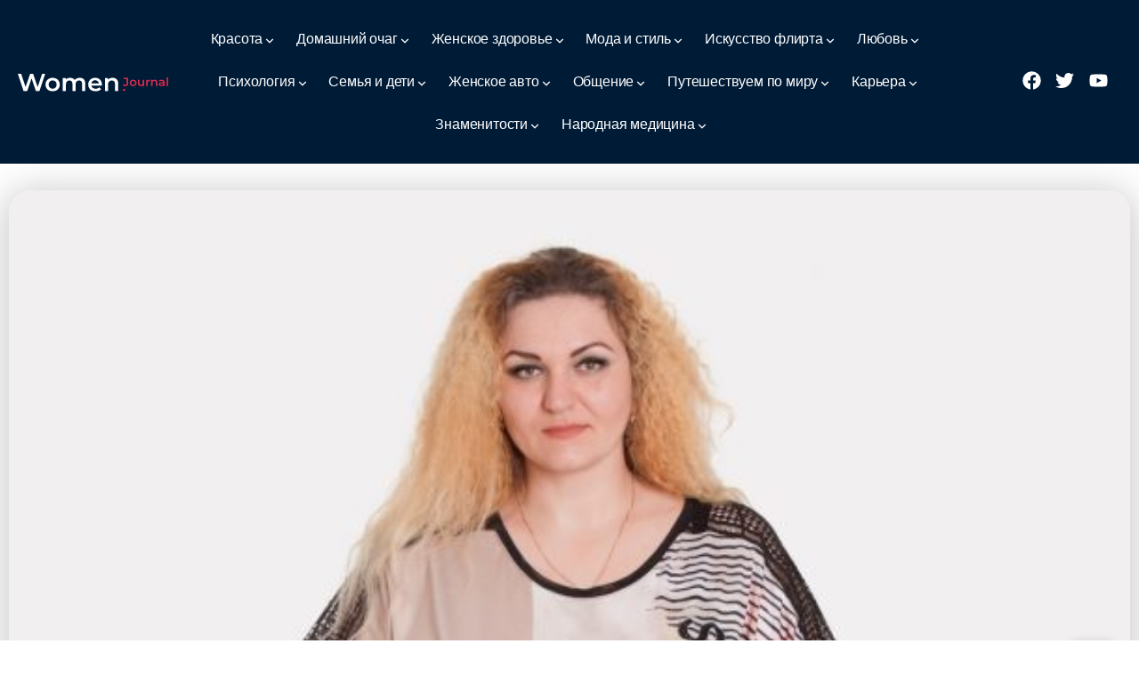

--- FILE ---
content_type: text/css
request_url: https://women-journal.com/wp-content/themes/kayleen-child/style.css?ver=1.0.0
body_size: 312
content:
/*
Theme Name: Kayleen child
Theme URI: https://landing.rivaxstudio.com/kayleen/
Author: RivaxStudio
Author URI: https://themeforest.net/user/rivaxstudio/
Description: Kayleen is Designed for lightweight WordPress Magazine, Blog and Newspapaer Websites.
Version: 1.0.0
Template:  kayleen
License: Themeforest.net
License URI: http://themeforest.net/licenses
Text Domain: rivax-studio
Tags: blog, magazine, minimal, lightweight
*/

--- FILE ---
content_type: application/javascript; charset=utf-8
request_url: https://cdn.jsdelivr.net/npm/@tsparticles/all@3.8.1/tsparticles.all.bundle.min.js
body_size: 87262
content:
/*! For license information please see tsparticles.all.bundle.min.js.LICENSE.txt */
!function(t,e){if("object"==typeof exports&&"object"==typeof module)module.exports=e();else if("function"==typeof define&&define.amd)define([],e);else{var i=e();for(var s in i)("object"==typeof exports?exports:t)[s]=i[s]}}(this,(()=>(()=>{var t={d:(e,i)=>{for(var s in i)t.o(i,s)&&!t.o(e,s)&&Object.defineProperty(e,s,{enumerable:!0,get:i[s]})},o:(t,e)=>Object.prototype.hasOwnProperty.call(t,e),r:t=>{"undefined"!=typeof Symbol&&Symbol.toStringTag&&Object.defineProperty(t,Symbol.toStringTag,{value:"Module"}),Object.defineProperty(t,"__esModule",{value:!0})}},e={};t.r(e),t.d(e,{AlterType:()=>di,AnimatableColor:()=>ks,AnimationMode:()=>Ce,AnimationOptions:()=>xs,AnimationStatus:()=>Oe,AnimationValueWithRandom:()=>As,Background:()=>rs,BackgroundMask:()=>hs,BackgroundMaskCover:()=>cs,BaseRange:()=>pn,Circle:()=>gn,ClickEvent:()=>ds,CollisionMode:()=>mi,Collisions:()=>Gs,CollisionsAbsorb:()=>Ts,CollisionsOverlap:()=>Vs,ColorAnimation:()=>Cs,DestroyType:()=>ke,DivEvent:()=>us,DivType:()=>gi,EasingType:()=>Mn,EventType:()=>pi,Events:()=>ys,ExternalInteractorBase:()=>On,FullScreen:()=>ls,GradientType:()=>Vn,HoverEvent:()=>gs,HslAnimation:()=>Os,Interactivity:()=>vs,InteractivityDetect:()=>ui,InteractorType:()=>bi,LimitMode:()=>wi,ManualParticle:()=>ws,Modes:()=>ms,Move:()=>js,MoveAngle:()=>Ls,MoveAttract:()=>Ds,MoveCenter:()=>Hs,MoveDirection:()=>Nt,MoveGravity:()=>Fs,MovePath:()=>Bs,MoveTrail:()=>Ns,Opacity:()=>Ws,OpacityAnimation:()=>Qs,Options:()=>cn,OptionsColor:()=>as,OutMode:()=>vi,OutModeDirection:()=>Te,OutModes:()=>qs,Parallax:()=>ps,ParticleOutType:()=>_i,ParticlesBounce:()=>Rs,ParticlesBounceFactor:()=>zs,ParticlesDensity:()=>Zs,ParticlesInteractorBase:()=>kn,ParticlesNumber:()=>Ys,ParticlesNumberLimit:()=>Xs,ParticlesOptions:()=>on,PixelMode:()=>Ve,Point:()=>un,RangedAnimationOptions:()=>Ps,RangedAnimationValueWithRandom:()=>Es,Rectangle:()=>fn,ResizeEvent:()=>fs,Responsive:()=>bs,ResponsiveMode:()=>fi,RotateDirection:()=>Tn,Shadow:()=>Js,Shape:()=>Ks,Size:()=>en,SizeAnimation:()=>tn,Spin:()=>$s,StartValueType:()=>Me,Stroke:()=>sn,Theme:()=>Ss,ThemeDefault:()=>_s,ThemeMode:()=>yi,ValueWithRandom:()=>Ms,Vector:()=>Jt,Vector3d:()=>Yt,ZIndex:()=>nn,alterHsl:()=>ts,animate:()=>ne,areBoundsInside:()=>$e,arrayRandomIndex:()=>Ue,calcExactPositionOrRandomFromSize:()=>Se,calcExactPositionOrRandomFromSizeRanged:()=>xe,calcPositionFromSize:()=>we,calcPositionOrRandomFromSize:()=>be,calcPositionOrRandomFromSizeRanged:()=>_e,calculateBounds:()=>je,cancelAnimation:()=>oe,canvasFirstIndex:()=>at,canvasTag:()=>T,circleBounce:()=>Ke,circleBounceDataFromParticle:()=>Je,clamp:()=>ae,clear:()=>Qi,clickRadius:()=>K,cloneStyle:()=>hi,collisionVelocity:()=>ve,colorMix:()=>Ii,colorToHsl:()=>Oi,colorToRgb:()=>Ci,countOffset:()=>bt,decayOffset:()=>dt,deepExtend:()=>Qe,defaultAlpha:()=>C,defaultAngle:()=>Vt,defaultDensityFactor:()=>Ct,defaultFps:()=>P,defaultFpsLimit:()=>nt,defaultLoops:()=>Bt,defaultOpacity:()=>J,defaultRadius:()=>yt,defaultRatio:()=>z,defaultReduceFactor:()=>R,defaultRemoveQuantity:()=>E,defaultRetryCount:()=>V,defaultRgbMin:()=>Ht,defaultTime:()=>Ut,defaultTransform:()=>w,defaultTransformValue:()=>W,defaultVelocity:()=>Ft,degToRad:()=>fe,deleteCount:()=>Ot,divMode:()=>Ye,divModeExecute:()=>Ze,double:()=>S,doublePI:()=>x,drawEffect:()=>Zi,drawLine:()=>qi,drawParticle:()=>Wi,drawParticlePlugin:()=>Ki,drawPlugin:()=>Ji,drawShape:()=>Xi,drawShapeAfterDraw:()=>Yi,empty:()=>q,errorPrefix:()=>g,executeOnSingleOrMultiple:()=>ei,findItemFromSingleOrMultiple:()=>si,generatedAttribute:()=>i,generatedFalse:()=>k,generatedTrue:()=>O,getDistance:()=>ge,getDistances:()=>pe,getFullScreenStyle:()=>li,getHslAnimationFromHsl:()=>Fi,getHslFromAnimation:()=>Hi,getLinkColor:()=>Li,getLinkRandomColor:()=>Di,getLogger:()=>ze,getParticleBaseVelocity:()=>me,getParticleDirectionAngle:()=>ye,getPosition:()=>ai,getRandom:()=>ie,getRandomRgbColor:()=>zi,getRangeMax:()=>de,getRangeMin:()=>le,getRangeValue:()=>he,getSize:()=>ri,getStyleFromHsl:()=>Gi,getStyleFromRgb:()=>Ri,hMax:()=>D,hMin:()=>B,hPhase:()=>N,half:()=>y,hasMatchMedia:()=>Ie,hslToRgb:()=>Ai,hslaToRgba:()=>Ei,identity:()=>Mt,initParticleNumericAnimationValue:()=>ni,inverseFactorNumerator:()=>I,isArray:()=>Zt,isBoolean:()=>qt,isDivModeEnabled:()=>We,isFunction:()=>Qt,isInArray:()=>Fe,isNull:()=>Xt,isNumber:()=>jt,isObject:()=>Wt,isPointInside:()=>qe,isSsr:()=>Ge,isString:()=>$t,itemFromArray:()=>Ne,itemFromSingleOrMultiple:()=>ii,lFactor:()=>Et,lMax:()=>F,lMin:()=>zt,lengthOffset:()=>Pt,loadAll:()=>pu,loadFont:()=>Be,loadMinIndex:()=>ct,loadOptions:()=>an,loadParticlesOptions:()=>rn,loadRandomFactor:()=>rt,manualCount:()=>xt,manualDefaultPosition:()=>Tt,midColorValue:()=>_,millisecondsToSeconds:()=>m,minCoordinate:()=>et,minCount:()=>_t,minFpsLimit:()=>ot,minIndex:()=>St,minLimit:()=>wt,minRetries:()=>pt,minStrokeWidth:()=>At,minVelocity:()=>Q,minZ:()=>ft,minimumLength:()=>X,minimumSize:()=>Z,mix:()=>re,mouseDownEvent:()=>s,mouseLeaveEvent:()=>o,mouseMoveEvent:()=>r,mouseOutEvent:()=>a,mouseUpEvent:()=>n,none:()=>lt,one:()=>ht,originPoint:()=>v,paintBase:()=>$i,paintImage:()=>ji,parseAlpha:()=>Pe,percentDenominator:()=>f,phaseNumerator:()=>Dt,posOffset:()=>mt,qTreeCapacity:()=>A,quarter:()=>$,randomColorValue:()=>b,randomInRange:()=>ce,rangeColorToHsl:()=>ki,rangeColorToRgb:()=>Pi,rectBounce:()=>ti,removeDeleteCount:()=>it,removeMinIndex:()=>st,resizeEvent:()=>u,rgbFactor:()=>Rt,rgbMax:()=>L,rgbToHsl:()=>Ti,rollFactor:()=>gt,sMax:()=>H,sMin:()=>U,sNormalizedOffset:()=>Lt,safeIntersectionObserver:()=>De,safeMatchMedia:()=>Le,safeMutationObserver:()=>He,setAnimationFunctions:()=>se,setLogger:()=>Ee,setRandom:()=>ee,setRangeValue:()=>ue,sextuple:()=>It,singleDivModeExecute:()=>Xe,sizeFactor:()=>vt,squareExp:()=>M,stringToAlpha:()=>Vi,stringToRgb:()=>Mi,subdivideCount:()=>G,threeQuarter:()=>j,touchCancelEvent:()=>d,touchDelay:()=>kt,touchEndEvent:()=>h,touchEndLengthOffset:()=>tt,touchMoveEvent:()=>l,touchStartEvent:()=>c,triple:()=>Gt,tryCountIncrement:()=>ut,tsParticles:()=>An,updateAnimation:()=>ci,updateColor:()=>Ni,updateColorValue:()=>Ui,visibilityChangeEvent:()=>p,zIndexFactorOffset:()=>Y});const i="generated",s="pointerdown",n="pointerup",o="pointerleave",a="pointerout",r="pointermove",c="touchstart",h="touchend",l="touchmove",d="touchcancel",u="resize",p="visibilitychange",g="tsParticles - Error",f=100,y=.5,m=1e3,v={x:0,y:0,z:0},w={a:1,b:0,c:0,d:1},b="random",_="mid",S=2,x=Math.PI*S,P=60,C=1,O="true",k="false",T="canvas",V=0,M=2,A=4,E=1,z=1,R=1,G=4,I=1,L=255,D=360,H=100,F=100,B=0,U=0,N=60,q=0,$=.25,j=y+$,Q=0,W=1,Z=0,X=0,Y=1,J=1,K=1,tt=1,et=0,it=1,st=0,nt=120,ot=0,at=0,rt=1e4,ct=0,ht=1,lt=0,dt=1,ut=1,pt=0,gt=1,ft=0,yt=0,mt=-$,vt=1.5,wt=0,bt=1,_t=0,St=0,xt=0,Pt=1,Ct=1,Ot=1,kt=500,Tt=50,Vt=0,Mt=1,At=0,Et=1,zt=0,Rt=255,Gt=3,It=6,Lt=1,Dt=1,Ht=0,Ft=0,Bt=0,Ut=0;var Nt;function qt(t){return"boolean"==typeof t}function $t(t){return"string"==typeof t}function jt(t){return"number"==typeof t}function Qt(t){return"function"==typeof t}function Wt(t){return"object"==typeof t&&null!==t}function Zt(t){return Array.isArray(t)}function Xt(t){return null==t}!function(t){t.bottom="bottom",t.bottomLeft="bottom-left",t.bottomRight="bottom-right",t.left="left",t.none="none",t.right="right",t.top="top",t.topLeft="top-left",t.topRight="top-right",t.outside="outside",t.inside="inside"}(Nt||(Nt={}));class Yt{constructor(t,e,i){if(this._updateFromAngle=(t,e)=>{this.x=Math.cos(t)*e,this.y=Math.sin(t)*e},!jt(t)&&t){this.x=t.x,this.y=t.y;const e=t;this.z=e.z?e.z:v.z}else{if(void 0===t||void 0===e)throw new Error(`${g} Vector3d not initialized correctly`);this.x=t,this.y=e,this.z=i??v.z}}static get origin(){return Yt.create(v.x,v.y,v.z)}get angle(){return Math.atan2(this.y,this.x)}set angle(t){this._updateFromAngle(t,this.length)}get length(){return Math.sqrt(this.getLengthSq())}set length(t){this._updateFromAngle(this.angle,t)}static clone(t){return Yt.create(t.x,t.y,t.z)}static create(t,e,i){return new Yt(t,e,i)}add(t){return Yt.create(this.x+t.x,this.y+t.y,this.z+t.z)}addTo(t){this.x+=t.x,this.y+=t.y,this.z+=t.z}copy(){return Yt.clone(this)}distanceTo(t){return this.sub(t).length}distanceToSq(t){return this.sub(t).getLengthSq()}div(t){return Yt.create(this.x/t,this.y/t,this.z/t)}divTo(t){this.x/=t,this.y/=t,this.z/=t}getLengthSq(){return this.x**M+this.y**M}mult(t){return Yt.create(this.x*t,this.y*t,this.z*t)}multTo(t){this.x*=t,this.y*=t,this.z*=t}normalize(){const t=this.length;t!=lt&&this.multTo(I/t)}rotate(t){return Yt.create(this.x*Math.cos(t)-this.y*Math.sin(t),this.x*Math.sin(t)+this.y*Math.cos(t),v.z)}setTo(t){this.x=t.x,this.y=t.y;const e=t;this.z=e.z?e.z:v.z}sub(t){return Yt.create(this.x-t.x,this.y-t.y,this.z-t.z)}subFrom(t){this.x-=t.x,this.y-=t.y,this.z-=t.z}}class Jt extends Yt{constructor(t,e){super(t,e,v.z)}static get origin(){return Jt.create(v.x,v.y)}static clone(t){return Jt.create(t.x,t.y)}static create(t,e){return new Jt(t,e)}}let Kt=Math.random;const te={nextFrame:t=>requestAnimationFrame(t),cancel:t=>cancelAnimationFrame(t)};function ee(t=Math.random){Kt=t}function ie(){return ae(Kt(),0,1-Number.EPSILON)}function se(t,e){te.nextFrame=e=>t(e),te.cancel=t=>e(t)}function ne(t){return te.nextFrame(t)}function oe(t){te.cancel(t)}function ae(t,e,i){return Math.min(Math.max(t,e),i)}function re(t,e,i,s){return Math.floor((t*i+e*s)/(i+s))}function ce(t){const e=de(t);let i=le(t);return e===i&&(i=0),ie()*(e-i)+i}function he(t){return jt(t)?t:ce(t)}function le(t){return jt(t)?t:t.min}function de(t){return jt(t)?t:t.max}function ue(t,e){if(t===e||void 0===e&&jt(t))return t;const i=le(t),s=de(t);return void 0!==e?{min:Math.min(i,e),max:Math.max(s,e)}:ue(i,s)}function pe(t,e){const i=t.x-e.x,s=t.y-e.y;return{dx:i,dy:s,distance:Math.sqrt(i**2+s**2)}}function ge(t,e){return pe(t,e).distance}function fe(t){return t*Math.PI/180}function ye(t,e,i){if(jt(t))return fe(t);switch(t){case Nt.top:return-Math.PI*y;case Nt.topRight:return-Math.PI*$;case Nt.right:return q;case Nt.bottomRight:return Math.PI*$;case Nt.bottom:return Math.PI*y;case Nt.bottomLeft:return Math.PI*j;case Nt.left:return Math.PI;case Nt.topLeft:return-Math.PI*j;case Nt.inside:return Math.atan2(i.y-e.y,i.x-e.x);case Nt.outside:return Math.atan2(e.y-i.y,e.x-i.x);default:return ie()*x}}function me(t){const e=Jt.origin;return e.length=1,e.angle=t,e}function ve(t,e,i,s){return Jt.create(t.x*(i-s)/(i+s)+e.x*S*s/(i+s),t.y)}function we(t){return void 0!==t.position?.x&&void 0!==t.position.y?{x:t.position.x*t.size.width/f,y:t.position.y*t.size.height/f}:void 0}function be(t){return{x:(t.position?.x??ie()*f)*t.size.width/f,y:(t.position?.y??ie()*f)*t.size.height/f}}function _e(t){const e={x:void 0!==t.position?.x?he(t.position.x):void 0,y:void 0!==t.position?.y?he(t.position.y):void 0};return be({size:t.size,position:e})}function Se(t){return{x:t.position?.x??ie()*t.size.width,y:t.position?.y??ie()*t.size.height}}function xe(t){const e={x:void 0!==t.position?.x?he(t.position.x):void 0,y:void 0!==t.position?.y?he(t.position.y):void 0};return Se({size:t.size,position:e})}function Pe(t){return t?t.endsWith("%")?parseFloat(t)/f:parseFloat(t):1}var Ce,Oe,ke,Te,Ve,Me;!function(t){t.auto="auto",t.increase="increase",t.decrease="decrease",t.random="random"}(Ce||(Ce={})),function(t){t.increasing="increasing",t.decreasing="decreasing"}(Oe||(Oe={})),function(t){t.none="none",t.max="max",t.min="min"}(ke||(ke={})),function(t){t.bottom="bottom",t.left="left",t.right="right",t.top="top"}(Te||(Te={})),function(t){t.precise="precise",t.percent="percent"}(Ve||(Ve={})),function(t){t.max="max",t.min="min",t.random="random"}(Me||(Me={}));const Ae={debug:console.debug,error:console.error,info:console.info,log:console.log,verbose:console.log,warning:console.warn};function Ee(t){Ae.debug=t.debug||Ae.debug,Ae.error=t.error||Ae.error,Ae.info=t.info||Ae.info,Ae.log=t.log||Ae.log,Ae.verbose=t.verbose||Ae.verbose,Ae.warning=t.warning||Ae.warning}function ze(){return Ae}function Re(t){const e={bounced:!1},{pSide:i,pOtherSide:s,rectSide:n,rectOtherSide:o,velocity:a,factor:r}=t;return s.min<o.min||s.min>o.max||s.max<o.min||s.max>o.max||(i.max>=n.min&&i.max<=(n.max+n.min)*y&&a>Q||i.min<=n.max&&i.min>(n.max+n.min)*y&&a<Q)&&(e.velocity=a*-r,e.bounced=!0),e}function Ge(){return"undefined"==typeof window||!window||void 0===window.document||!window.document}function Ie(){return!Ge()&&"undefined"!=typeof matchMedia}function Le(t){if(Ie())return matchMedia(t)}function De(t){if(!Ge()&&"undefined"!=typeof IntersectionObserver)return new IntersectionObserver(t)}function He(t){if(!Ge()&&"undefined"!=typeof MutationObserver)return new MutationObserver(t)}function Fe(t,e){return t===e||Zt(e)&&e.indexOf(t)>-1}async function Be(t,e){try{await document.fonts.load(`${e??"400"} 36px '${t??"Verdana"}'`)}catch{}}function Ue(t){return Math.floor(ie()*t.length)}function Ne(t,e,i=!0){return t[void 0!==e&&i?e%t.length:Ue(t)]}function qe(t,e,i,s,n){return $e(je(t,s??0),e,i,n)}function $e(t,e,i,s){let n=!0;return s&&s!==Te.bottom||(n=t.top<e.height+i.x),!n||s&&s!==Te.left||(n=t.right>i.x),!n||s&&s!==Te.right||(n=t.left<e.width+i.y),!n||s&&s!==Te.top||(n=t.bottom>i.y),n}function je(t,e){return{bottom:t.y+e,left:t.x-e,right:t.x+e,top:t.y-e}}function Qe(t,...e){for(const i of e){if(null==i)continue;if(!Wt(i)){t=i;continue}const e=Array.isArray(i);!e||!Wt(t)&&t&&Array.isArray(t)?e||!Wt(t)&&t&&!Array.isArray(t)||(t={}):t=[];for(const e in i){if("__proto__"===e)continue;const s=i[e],n=t;n[e]=Wt(s)&&Array.isArray(s)?s.map((t=>Qe(n[e],t))):Qe(n[e],s)}}return t}function We(t,e){return!!si(e,(e=>e.enable&&Fe(t,e.mode)))}function Ze(t,e,i){ei(e,(e=>{const s=e.mode;e.enable&&Fe(t,s)&&Xe(e,i)}))}function Xe(t,e){ei(t.selectors,(i=>{e(i,t)}))}function Ye(t,e){if(e&&t)return si(t,(t=>function(t,e){const i=ei(e,(e=>t.matches(e)));return Zt(i)?i.some((t=>t)):i}(e,t.selectors)))}function Je(t){return{position:t.getPosition(),radius:t.getRadius(),mass:t.getMass(),velocity:t.velocity,factor:Jt.create(he(t.options.bounce.horizontal.value),he(t.options.bounce.vertical.value))}}function Ke(t,e){const{x:i,y:s}=t.velocity.sub(e.velocity),[n,o]=[t.position,e.position],{dx:a,dy:r}=pe(o,n);if(i*a+s*r<0)return;const c=-Math.atan2(r,a),h=t.mass,l=e.mass,d=t.velocity.rotate(c),u=e.velocity.rotate(c),p=ve(d,u,h,l),g=ve(u,d,h,l),f=p.rotate(-c),y=g.rotate(-c);t.velocity.x=f.x*t.factor.x,t.velocity.y=f.y*t.factor.y,e.velocity.x=y.x*e.factor.x,e.velocity.y=y.y*e.factor.y}function ti(t,e){const i=je(t.getPosition(),t.getRadius()),s=t.options.bounce,n=Re({pSide:{min:i.left,max:i.right},pOtherSide:{min:i.top,max:i.bottom},rectSide:{min:e.left,max:e.right},rectOtherSide:{min:e.top,max:e.bottom},velocity:t.velocity.x,factor:he(s.horizontal.value)});n.bounced&&(void 0!==n.velocity&&(t.velocity.x=n.velocity),void 0!==n.position&&(t.position.x=n.position));const o=Re({pSide:{min:i.top,max:i.bottom},pOtherSide:{min:i.left,max:i.right},rectSide:{min:e.top,max:e.bottom},rectOtherSide:{min:e.left,max:e.right},velocity:t.velocity.y,factor:he(s.vertical.value)});o.bounced&&(void 0!==o.velocity&&(t.velocity.y=o.velocity),void 0!==o.position&&(t.position.y=o.position))}function ei(t,e){return Zt(t)?t.map(((t,i)=>e(t,i))):e(t,0)}function ii(t,e,i){return Zt(t)?Ne(t,e,i):t}function si(t,e){if(Zt(t))return t.find(((t,i)=>e(t,i)));return e(t,0)?t:void 0}function ni(t,e){const i=t.value,s=t.animation,n={delayTime:he(s.delay)*m,enable:s.enable,value:he(t.value)*e,max:de(i)*e,min:le(i)*e,loops:0,maxLoops:he(s.count),time:0};if(s.enable){switch(n.decay=1-he(s.decay),s.mode){case Ce.increase:n.status=Oe.increasing;break;case Ce.decrease:n.status=Oe.decreasing;break;case Ce.random:n.status=ie()>=y?Oe.increasing:Oe.decreasing}const t=s.mode===Ce.auto;switch(s.startValue){case Me.min:n.value=n.min,t&&(n.status=Oe.increasing);break;case Me.max:n.value=n.max,t&&(n.status=Oe.decreasing);break;case Me.random:default:n.value=ce(n),t&&(n.status=ie()>=y?Oe.increasing:Oe.decreasing)}}return n.initialValue=n.value,n}function oi(t,e){if(!(t.mode===Ve.percent)){const{mode:e,...i}=t;return i}return"x"in t?{x:t.x/f*e.width,y:t.y/f*e.height}:{width:t.width/f*e.width,height:t.height/f*e.height}}function ai(t,e){return oi(t,e)}function ri(t,e){return oi(t,e)}function ci(t,e,i,s,n){if(t.destroyed||!e||!e.enable||(e.maxLoops??0)>0&&(e.loops??0)>(e.maxLoops??0))return;const o=(e.velocity??0)*n.factor,a=e.min,r=e.max,c=e.decay??1;if(e.time||(e.time=0),(e.delayTime??0)>0&&e.time<(e.delayTime??0)&&(e.time+=n.value),!((e.delayTime??0)>0&&e.time<(e.delayTime??0))){switch(e.status){case Oe.increasing:e.value>=r?(i?e.status=Oe.decreasing:e.value-=r,e.loops||(e.loops=0),e.loops++):e.value+=o;break;case Oe.decreasing:e.value<=a?(i?e.status=Oe.increasing:e.value+=r,e.loops||(e.loops=0),e.loops++):e.value-=o}e.velocity&&1!==c&&(e.velocity*=c),function(t,e,i,s,n){switch(e){case ke.max:i>=n&&t.destroy();break;case ke.min:i<=s&&t.destroy()}}(t,s,e.value,a,r),t.destroyed||(e.value=ae(e.value,a,r))}}function hi(t){const e=document.createElement("div").style;if(!t)return e;for(const i in t){const s=t[i];if(!Object.prototype.hasOwnProperty.call(t,i)||Xt(s))continue;const n=t.getPropertyValue?.(s);if(!n)continue;const o=t.getPropertyPriority?.(s);o?e.setProperty?.(s,n,o):e.setProperty?.(s,n)}return e}const li=function(t){const e=new Map;return(...i)=>{const s=JSON.stringify(i);if(e.has(s))return e.get(s);const n=t(...i);return e.set(s,n),n}}((function(t){const e=document.createElement("div").style,i={width:"100%",height:"100%",margin:"0",padding:"0",borderWidth:"0",position:"fixed",zIndex:t.toString(10),"z-index":t.toString(10),top:"0",left:"0"};for(const t in i){const s=i[t];e.setProperty(t,s)}return e}));var di,ui,pi,gi,fi,yi,mi,vi,wi,bi,_i,Si;function xi(t,e){if(e)for(const i of t.colorManagers.values())if(e.startsWith(i.stringPrefix))return i.parseString(e)}function Pi(t,e,i,s=!0){if(!e)return;const n=$t(e)?{value:e}:e;if($t(n.value))return Ci(t,n.value,i,s);if(Zt(n.value))return Pi(t,{value:Ne(n.value,i,s)});for(const e of t.colorManagers.values()){const t=e.handleRangeColor(n);if(t)return t}}function Ci(t,e,i,s=!0){if(!e)return;const n=$t(e)?{value:e}:e;if($t(n.value))return n.value===b?zi():Mi(t,n.value);if(Zt(n.value))return Ci(t,{value:Ne(n.value,i,s)});for(const e of t.colorManagers.values()){const t=e.handleColor(n);if(t)return t}}function Oi(t,e,i,s=!0){const n=Ci(t,e,i,s);return n?Ti(n):void 0}function ki(t,e,i,s=!0){const n=Pi(t,e,i,s);return n?Ti(n):void 0}function Ti(t){const e=t.r/L,i=t.g/L,s=t.b/L,n=Math.max(e,i,s),o=Math.min(e,i,s),a={h:B,l:(n+o)*y,s:U};return n!==o&&(a.s=a.l<y?(n-o)/(n+o):(n-o)/(S-n-o),a.h=e===n?(i-s)/(n-o):a.h=i===n?S+(s-e)/(n-o):S*S+(e-i)/(n-o)),a.l*=F,a.s*=H,a.h*=N,a.h<B&&(a.h+=D),a.h>=D&&(a.h-=D),a}function Vi(t,e){return xi(t,e)?.a}function Mi(t,e){return xi(t,e)}function Ai(t){const e=(t.h%D+D)%D,i=Math.max(U,Math.min(H,t.s)),s=Math.max(zt,Math.min(F,t.l)),n=e/D,o=i/H,a=s/F;if(i===U){const t=Math.round(a*Rt);return{r:t,g:t,b:t}}const r=(t,e,i)=>{if(i<0&&i++,i>1&&i--,i*It<1)return t+(e-t)*It*i;if(i*S<1)return e;if(i*Gt<1*S){return t+(e-t)*(S/Gt-i)*It}return t},c=a<y?a*(Lt+o):a+o-a*o,h=S*a-c,l=Dt/Gt,d=Math.min(Rt,Rt*r(h,c,n+l)),u=Math.min(Rt,Rt*r(h,c,n)),p=Math.min(Rt,Rt*r(h,c,n-l));return{r:Math.round(d),g:Math.round(u),b:Math.round(p)}}function Ei(t){const e=Ai(t);return{a:t.a,b:e.b,g:e.g,r:e.r}}function zi(t){const e=t??Ht,i=L+Mt;return{b:Math.floor(ce(ue(e,i))),g:Math.floor(ce(ue(e,i))),r:Math.floor(ce(ue(e,i)))}}function Ri(t,e){return`rgba(${t.r}, ${t.g}, ${t.b}, ${e??J})`}function Gi(t,e){return`hsla(${t.h}, ${t.s}%, ${t.l}%, ${e??J})`}function Ii(t,e,i,s){let n=t,o=e;return void 0===n.r&&(n=Ai(t)),void 0===o.r&&(o=Ai(e)),{b:re(n.b,o.b,i,s),g:re(n.g,o.g,i,s),r:re(n.r,o.r,i,s)}}function Li(t,e,i){if(i===b)return zi();if(i!==_)return i;{const i=t.getFillColor()??t.getStrokeColor(),s=e?.getFillColor()??e?.getStrokeColor();if(i&&s&&e)return Ii(i,s,t.getRadius(),e.getRadius());{const t=i??s;if(t)return Ai(t)}}}function Di(t,e,i,s){const n=$t(e)?e:e.value;return n===b?s?Pi(t,{value:n}):i?b:_:n===_?_:Pi(t,{value:n})}function Hi(t){return void 0!==t?{h:t.h.value,s:t.s.value,l:t.l.value}:void 0}function Fi(t,e,i){const s={h:{enable:!1,value:t.h},s:{enable:!1,value:t.s},l:{enable:!1,value:t.l}};return e&&(Bi(s.h,e.h,i),Bi(s.s,e.s,i),Bi(s.l,e.l,i)),s}function Bi(t,e,i){t.enable=e.enable,t.enable?(t.velocity=he(e.speed)/f*i,t.decay=dt-he(e.decay),t.status=Oe.increasing,t.loops=Bt,t.maxLoops=he(e.count),t.time=Ut,t.delayTime=he(e.delay)*m,e.sync||(t.velocity*=ie(),t.value*=ie()),t.initialValue=t.value,t.offset=ue(e.offset)):t.velocity=Ft}function Ui(t,e,i,s){if(!t||!t.enable||(t.maxLoops??0)>0&&(t.loops??0)>(t.maxLoops??0))return;if(t.time||(t.time=0),(t.delayTime??0)>0&&t.time<(t.delayTime??0)&&(t.time+=s.value),(t.delayTime??0)>0&&t.time<(t.delayTime??0))return;const n=t.offset?ce(t.offset):0,o=(t.velocity??0)*s.factor+3.6*n,a=t.decay??1,r=de(e),c=le(e);if(i&&t.status!==Oe.increasing){t.value-=o;const e=0;t.value<e&&(t.loops||(t.loops=0),t.loops++,t.status=Oe.increasing)}else t.value+=o,t.value>r&&(t.loops||(t.loops=0),t.loops++,i?t.status=Oe.decreasing:t.value-=r);t.velocity&&1!==a&&(t.velocity*=a),t.value=ae(t.value,c,r)}function Ni(t,e){if(!t)return;const{h:i,s,l:n}=t,o={min:0,max:100},a={min:0,max:100};i&&Ui(i,{min:0,max:360},!1,e),s&&Ui(s,o,!0,e),n&&Ui(n,a,!0,e)}function qi(t,e,i){t.beginPath(),t.moveTo(e.x,e.y),t.lineTo(i.x,i.y),t.closePath()}function $i(t,e,i){t.fillStyle=i??"rgba(0,0,0,0)",t.fillRect(v.x,v.y,e.width,e.height)}function ji(t,e,i,s){i&&(t.globalAlpha=s,t.drawImage(i,v.x,v.y,e.width,e.height),t.globalAlpha=1)}function Qi(t,e){t.clearRect(v.x,v.y,e.width,e.height)}function Wi(t){const{container:e,context:i,particle:s,delta:n,colorStyles:o,backgroundMask:a,composite:r,radius:c,opacity:h,shadow:l,transform:d}=t,u=s.getPosition(),p=s.rotation+(s.pathRotation?s.velocity.angle:Vt),g=Math.sin(p),f=Math.cos(p),y=!!p,m={a:f*(d.a??w.a),b:y?g*(d.b??Mt):d.b??w.b,c:y?-g*(d.c??Mt):d.c??w.c,d:f*(d.d??w.d)};i.setTransform(m.a,m.b,m.c,m.d,u.x,u.y),a&&(i.globalCompositeOperation=r);const v=s.shadowColor;l.enable&&v&&(i.shadowBlur=l.blur,i.shadowColor=Ri(v),i.shadowOffsetX=l.offset.x,i.shadowOffsetY=l.offset.y),o.fill&&(i.fillStyle=o.fill);const b=s.strokeWidth??At;i.lineWidth=b,o.stroke&&(i.strokeStyle=o.stroke);const _={container:e,context:i,particle:s,radius:c,opacity:h,delta:n,transformData:m,strokeWidth:b};Xi(_),Yi(_),Zi(_),i.globalCompositeOperation="source-over",i.resetTransform()}function Zi(t){const{container:e,context:i,particle:s,radius:n,opacity:o,delta:a,transformData:r}=t;if(!s.effect)return;const c=e.effectDrawers.get(s.effect);c&&c.draw({context:i,particle:s,radius:n,opacity:o,delta:a,pixelRatio:e.retina.pixelRatio,transformData:{...r}})}function Xi(t){const{container:e,context:i,particle:s,radius:n,opacity:o,delta:a,strokeWidth:r,transformData:c}=t;if(!s.shape)return;const h=e.shapeDrawers.get(s.shape);h&&(i.beginPath(),h.draw({context:i,particle:s,radius:n,opacity:o,delta:a,pixelRatio:e.retina.pixelRatio,transformData:{...c}}),s.shapeClose&&i.closePath(),r>At&&i.stroke(),s.shapeFill&&i.fill())}function Yi(t){const{container:e,context:i,particle:s,radius:n,opacity:o,delta:a,transformData:r}=t;if(!s.shape)return;const c=e.shapeDrawers.get(s.shape);c?.afterDraw&&c.afterDraw({context:i,particle:s,radius:n,opacity:o,delta:a,pixelRatio:e.retina.pixelRatio,transformData:{...r}})}function Ji(t,e,i){e.draw&&e.draw(t,i)}function Ki(t,e,i,s){e.drawParticle&&e.drawParticle(t,i,s)}function ts(t,e,i){return{h:t.h,s:t.s,l:t.l+(e===di.darken?-Et:Et)*i}}function es(t,e,i){const s=e[i];void 0!==s&&(t[i]=(t[i]??W)*s)}function is(t,e,i=!1){if(!e)return;if(!t)return;const s=t.style;if(!s)return;const n=new Set;for(const t in s)Object.prototype.hasOwnProperty.call(s,t)&&n.add(s[t]);for(const t in e)Object.prototype.hasOwnProperty.call(e,t)&&n.add(e[t]);for(const t of n){const n=e.getPropertyValue(t);n?s.setProperty(t,n,i?"important":""):s.removeProperty(t)}}!function(t){t.darken="darken",t.enlighten="enlighten"}(di||(di={}));class ss{constructor(t,e){this.container=t,this._applyPostDrawUpdaters=t=>{for(const e of this._postDrawUpdaters)e.afterDraw?.(t)},this._applyPreDrawUpdaters=(t,e,i,s,n,o)=>{for(const a of this._preDrawUpdaters){if(a.getColorStyles){const{fill:o,stroke:r}=a.getColorStyles(e,t,i,s);o&&(n.fill=o),r&&(n.stroke=r)}if(a.getTransformValues){const t=a.getTransformValues(e);for(const e in t)es(o,t,e)}a.beforeDraw?.(e)}},this._applyResizePlugins=()=>{for(const t of this._resizePlugins)t.resize?.()},this._getPluginParticleColors=t=>{let e,i;for(const s of this._colorPlugins)if(!e&&s.particleFillColor&&(e=ki(this._engine,s.particleFillColor(t))),!i&&s.particleStrokeColor&&(i=ki(this._engine,s.particleStrokeColor(t))),e&&i)break;return[e,i]},this._initCover=async()=>{const t=this.container.actualOptions.backgroundMask.cover,e=t.color;if(e){const i=Pi(this._engine,e);if(i){const e={...i,a:t.opacity};this._coverColorStyle=Ri(e,e.a)}}else await new Promise(((e,i)=>{if(!t.image)return;const s=document.createElement("img");s.addEventListener("load",(()=>{this._coverImage={image:s,opacity:t.opacity},e()})),s.addEventListener("error",(t=>{i(t.error)})),s.src=t.image}))},this._initStyle=()=>{const t=this.element,e=this.container.actualOptions;if(t){this._fullScreen?this._setFullScreenStyle():this._resetOriginalStyle();for(const i in e.style){if(!i||!e.style||!Object.prototype.hasOwnProperty.call(e.style,i))continue;const s=e.style[i];s&&t.style.setProperty(i,s,"important")}}},this._initTrail=async()=>{const t=this.container.actualOptions.particles.move.trail,e=t.fill;if(!t.enable)return;const i=I/t.length;if(e.color){const t=Pi(this._engine,e.color);if(!t)return;this._trailFill={color:{...t},opacity:i}}else await new Promise(((t,s)=>{if(!e.image)return;const n=document.createElement("img");n.addEventListener("load",(()=>{this._trailFill={image:n,opacity:i},t()})),n.addEventListener("error",(t=>{s(t.error)})),n.src=e.image}))},this._paintBase=t=>{this.draw((e=>$i(e,this.size,t)))},this._paintImage=(t,e)=>{this.draw((i=>ji(i,this.size,t,e)))},this._repairStyle=()=>{const t=this.element;t&&(this._safeMutationObserver((t=>t.disconnect())),this._initStyle(),this.initBackground(),this._safeMutationObserver((e=>{t&&t instanceof Node&&e.observe(t,{attributes:!0})})))},this._resetOriginalStyle=()=>{const t=this.element,e=this._originalStyle;t&&e&&is(t,e,!0)},this._safeMutationObserver=t=>{this._mutationObserver&&t(this._mutationObserver)},this._setFullScreenStyle=()=>{const t=this.element;t&&is(t,li(this.container.actualOptions.fullScreen.zIndex),!0)},this._engine=e,this._standardSize={height:0,width:0};const i=t.retina.pixelRatio,s=this._standardSize;this.size={height:s.height*i,width:s.width*i},this._context=null,this._generated=!1,this._preDrawUpdaters=[],this._postDrawUpdaters=[],this._resizePlugins=[],this._colorPlugins=[]}get _fullScreen(){return this.container.actualOptions.fullScreen.enable}clear(){const t=this.container.actualOptions,e=t.particles.move.trail,i=this._trailFill;t.backgroundMask.enable?this.paint():e.enable&&e.length>X&&i?i.color?this._paintBase(Ri(i.color,i.opacity)):i.image&&this._paintImage(i.image,i.opacity):t.clear&&this.draw((t=>{Qi(t,this.size)}))}destroy(){if(this.stop(),this._generated){const t=this.element;t?.remove(),this.element=void 0}else this._resetOriginalStyle();this._preDrawUpdaters=[],this._postDrawUpdaters=[],this._resizePlugins=[],this._colorPlugins=[]}draw(t){const e=this._context;if(e)return t(e)}drawAsync(t){const e=this._context;if(e)return t(e)}drawParticle(t,e){if(t.spawning||t.destroyed)return;const i=t.getRadius();if(i<=Z)return;const s=t.getFillColor(),n=t.getStrokeColor()??s;let[o,a]=this._getPluginParticleColors(t);o||(o=s),a||(a=n),(o||a)&&this.draw((s=>{const n=this.container,r=n.actualOptions,c=t.options.zIndex,h=Y-t.zIndexFactor,l=h**c.opacityRate,d=t.bubble.opacity??t.opacity?.value??J,u=d*l,p=(t.strokeOpacity??d)*l,g={},f={fill:o?Gi(o,u):void 0};f.stroke=a?Gi(a,p):f.fill,this._applyPreDrawUpdaters(s,t,i,u,f,g),Wi({container:n,context:s,particle:t,delta:e,colorStyles:f,backgroundMask:r.backgroundMask.enable,composite:r.backgroundMask.composite,radius:i*h**c.sizeRate,opacity:u,shadow:t.options.shadow,transform:g}),this._applyPostDrawUpdaters(t)}))}drawParticlePlugin(t,e,i){this.draw((s=>Ki(s,t,e,i)))}drawPlugin(t,e){this.draw((i=>Ji(i,t,e)))}async init(){this._safeMutationObserver((t=>t.disconnect())),this._mutationObserver=He((t=>{for(const e of t)"attributes"===e.type&&"style"===e.attributeName&&this._repairStyle()})),this.resize(),this._initStyle(),await this._initCover();try{await this._initTrail()}catch(t){ze().error(t)}this.initBackground(),this._safeMutationObserver((t=>{this.element&&this.element instanceof Node&&t.observe(this.element,{attributes:!0})})),this.initUpdaters(),this.initPlugins(),this.paint()}initBackground(){const t=this.container.actualOptions.background,e=this.element;if(!e)return;const i=e.style;if(i){if(t.color){const e=Pi(this._engine,t.color);i.backgroundColor=e?Ri(e,t.opacity):""}else i.backgroundColor="";i.backgroundImage=t.image||"",i.backgroundPosition=t.position||"",i.backgroundRepeat=t.repeat||"",i.backgroundSize=t.size||""}}initPlugins(){this._resizePlugins=[];for(const t of this.container.plugins.values())t.resize&&this._resizePlugins.push(t),(t.particleFillColor??t.particleStrokeColor)&&this._colorPlugins.push(t)}initUpdaters(){this._preDrawUpdaters=[],this._postDrawUpdaters=[];for(const t of this.container.particles.updaters)t.afterDraw&&this._postDrawUpdaters.push(t),(t.getColorStyles??t.getTransformValues??t.beforeDraw)&&this._preDrawUpdaters.push(t)}loadCanvas(t){this._generated&&this.element&&this.element.remove(),this._generated=t.dataset&&i in t.dataset?"true"===t.dataset[i]:this._generated,this.element=t,this.element.ariaHidden="true",this._originalStyle=hi(this.element.style);const e=this._standardSize;e.height=t.offsetHeight,e.width=t.offsetWidth;const s=this.container.retina.pixelRatio,n=this.size;t.height=n.height=e.height*s,t.width=n.width=e.width*s,this._context=this.element.getContext("2d"),this._safeMutationObserver((t=>t.disconnect())),this.container.retina.init(),this.initBackground(),this._safeMutationObserver((t=>{this.element&&this.element instanceof Node&&t.observe(this.element,{attributes:!0})}))}paint(){const t=this.container.actualOptions;this.draw((e=>{t.backgroundMask.enable&&t.backgroundMask.cover?(Qi(e,this.size),this._coverImage?this._paintImage(this._coverImage.image,this._coverImage.opacity):this._coverColorStyle?this._paintBase(this._coverColorStyle):this._paintBase()):this._paintBase()}))}resize(){if(!this.element)return!1;const t=this.container,e=t.canvas._standardSize,i={width:this.element.offsetWidth,height:this.element.offsetHeight},s=t.retina.pixelRatio,n={width:i.width*s,height:i.height*s};if(i.height===e.height&&i.width===e.width&&n.height===this.element.height&&n.width===this.element.width)return!1;const o={...e};e.height=i.height,e.width=i.width;const a=this.size;return this.element.width=a.width=n.width,this.element.height=a.height=n.height,this.container.started&&t.particles.setResizeFactor({width:e.width/o.width,height:e.height/o.height}),!0}stop(){this._safeMutationObserver((t=>t.disconnect())),this._mutationObserver=void 0,this.draw((t=>Qi(t,this.size)))}async windowResize(){if(!this.element||!this.resize())return;const t=this.container,e=t.updateActualOptions();t.particles.setDensity(),this._applyResizePlugins(),e&&await t.refresh()}}function ns(t,e,i,s,n){if(s){let s={passive:!0};qt(n)?s.capture=n:void 0!==n&&(s=n),t.addEventListener(e,i,s)}else{const s=n;t.removeEventListener(e,i,s)}}!function(t){t.canvas="canvas",t.parent="parent",t.window="window"}(ui||(ui={}));class os{constructor(t){this.container=t,this._doMouseTouchClick=t=>{const e=this.container,i=e.actualOptions;if(this._canPush){const t=e.interactivity.mouse,s=t.position;if(!s)return;t.clickPosition={...s},t.clickTime=(new Date).getTime();ei(i.interactivity.events.onClick.mode,(t=>this.container.handleClickMode(t)))}"touchend"===t.type&&setTimeout((()=>this._mouseTouchFinish()),kt)},this._handleThemeChange=t=>{const e=t,i=this.container,s=i.options,n=s.defaultThemes,o=e.matches?n.dark:n.light,a=s.themes.find((t=>t.name===o));a?.default.auto&&i.loadTheme(o)},this._handleVisibilityChange=()=>{const t=this.container,e=t.actualOptions;this._mouseTouchFinish(),e.pauseOnBlur&&(document?.hidden?(t.pageHidden=!0,t.pause()):(t.pageHidden=!1,t.animationStatus?t.play(!0):t.draw(!0)))},this._handleWindowResize=()=>{this._resizeTimeout&&(clearTimeout(this._resizeTimeout),delete this._resizeTimeout);const t=async()=>{const t=this.container.canvas;await(t?.windowResize())};this._resizeTimeout=setTimeout((()=>{t()}),this.container.actualOptions.interactivity.events.resize.delay*m)},this._manageInteractivityListeners=(t,e)=>{const i=this._handlers,o=this.container,a=o.actualOptions,u=o.interactivity.element;if(!u)return;const p=u,g=o.canvas.element;g&&(g.style.pointerEvents=p===g?"initial":"none"),(a.interactivity.events.onHover.enable||a.interactivity.events.onClick.enable)&&(ns(u,r,i.mouseMove,e),ns(u,c,i.touchStart,e),ns(u,l,i.touchMove,e),a.interactivity.events.onClick.enable?(ns(u,h,i.touchEndClick,e),ns(u,n,i.mouseUp,e),ns(u,s,i.mouseDown,e)):ns(u,h,i.touchEnd,e),ns(u,t,i.mouseLeave,e),ns(u,d,i.touchCancel,e))},this._manageListeners=t=>{const e=this._handlers,i=this.container,s=i.actualOptions.interactivity.detectsOn,n=i.canvas.element;let r=o;s===ui.window?(i.interactivity.element=window,r=a):s===ui.parent&&n?i.interactivity.element=n.parentElement??n.parentNode:i.interactivity.element=n,this._manageMediaMatch(t),this._manageResize(t),this._manageInteractivityListeners(r,t),document&&ns(document,p,e.visibilityChange,t,!1)},this._manageMediaMatch=t=>{const e=this._handlers,i=Le("(prefers-color-scheme: dark)");i&&(void 0===i.addEventListener?void 0!==i.addListener&&(t?i.addListener(e.oldThemeChange):i.removeListener(e.oldThemeChange)):ns(i,"change",e.themeChange,t))},this._manageResize=t=>{const e=this._handlers,i=this.container;if(!i.actualOptions.interactivity.events.resize)return;if("undefined"==typeof ResizeObserver)return void ns(window,u,e.resize,t);const s=i.canvas.element;this._resizeObserver&&!t?(s&&this._resizeObserver.unobserve(s),this._resizeObserver.disconnect(),delete this._resizeObserver):!this._resizeObserver&&t&&s&&(this._resizeObserver=new ResizeObserver((t=>{t.find((t=>t.target===s))&&this._handleWindowResize()})),this._resizeObserver.observe(s))},this._mouseDown=()=>{const{interactivity:t}=this.container;if(!t)return;const{mouse:e}=t;e.clicking=!0,e.downPosition=e.position},this._mouseTouchClick=t=>{const e=this.container,i=e.actualOptions,{mouse:s}=e.interactivity;s.inside=!0;let n=!1;const o=s.position;if(o&&i.interactivity.events.onClick.enable){for(const t of e.plugins.values())if(t.clickPositionValid&&(n=t.clickPositionValid(o),n))break;n||this._doMouseTouchClick(t),s.clicking=!1}},this._mouseTouchFinish=()=>{const t=this.container.interactivity;if(!t)return;const e=t.mouse;delete e.position,delete e.clickPosition,delete e.downPosition,t.status=o,e.inside=!1,e.clicking=!1},this._mouseTouchMove=t=>{const e=this.container,i=e.actualOptions,s=e.interactivity,n=e.canvas.element;if(!s?.element)return;let o;if(s.mouse.inside=!0,t.type.startsWith("pointer")){this._canPush=!0;const e=t;if(s.element===window){if(n){const t=n.getBoundingClientRect();o={x:e.clientX-t.left,y:e.clientY-t.top}}}else if(i.interactivity.detectsOn===ui.parent){const t=e.target,i=e.currentTarget;if(t&&i&&n){const s=t.getBoundingClientRect(),a=i.getBoundingClientRect(),r=n.getBoundingClientRect();o={x:e.offsetX+S*s.left-(a.left+r.left),y:e.offsetY+S*s.top-(a.top+r.top)}}else o={x:e.offsetX??e.clientX,y:e.offsetY??e.clientY}}else e.target===n&&(o={x:e.offsetX??e.clientX,y:e.offsetY??e.clientY})}else if(this._canPush="touchmove"!==t.type,n){const e=t,i=e.touches[e.touches.length-Pt],s=n.getBoundingClientRect();o={x:i.clientX-(s.left??et),y:i.clientY-(s.top??et)}}const a=e.retina.pixelRatio;o&&(o.x*=a,o.y*=a),s.mouse.position=o,s.status=r},this._touchEnd=t=>{const e=t,i=Array.from(e.changedTouches);for(const t of i)this._touches.delete(t.identifier);this._mouseTouchFinish()},this._touchEndClick=t=>{const e=t,i=Array.from(e.changedTouches);for(const t of i)this._touches.delete(t.identifier);this._mouseTouchClick(t)},this._touchStart=t=>{const e=t,i=Array.from(e.changedTouches);for(const t of i)this._touches.set(t.identifier,performance.now());this._mouseTouchMove(t)},this._canPush=!0,this._touches=new Map,this._handlers={mouseDown:()=>this._mouseDown(),mouseLeave:()=>this._mouseTouchFinish(),mouseMove:t=>this._mouseTouchMove(t),mouseUp:t=>this._mouseTouchClick(t),touchStart:t=>this._touchStart(t),touchMove:t=>this._mouseTouchMove(t),touchEnd:t=>this._touchEnd(t),touchCancel:t=>this._touchEnd(t),touchEndClick:t=>this._touchEndClick(t),visibilityChange:()=>this._handleVisibilityChange(),themeChange:t=>this._handleThemeChange(t),oldThemeChange:t=>this._handleThemeChange(t),resize:()=>{this._handleWindowResize()}}}addListeners(){this._manageListeners(!0)}removeListeners(){this._manageListeners(!1)}}!function(t){t.configAdded="configAdded",t.containerInit="containerInit",t.particlesSetup="particlesSetup",t.containerStarted="containerStarted",t.containerStopped="containerStopped",t.containerDestroyed="containerDestroyed",t.containerPaused="containerPaused",t.containerPlay="containerPlay",t.containerBuilt="containerBuilt",t.particleAdded="particleAdded",t.particleDestroyed="particleDestroyed",t.particleRemoved="particleRemoved"}(pi||(pi={}));class as{constructor(){this.value=""}static create(t,e){const i=new as;return i.load(t),void 0!==e&&($t(e)||Zt(e)?i.load({value:e}):i.load(e)),i}load(t){Xt(t)||Xt(t.value)||(this.value=t.value)}}class rs{constructor(){this.color=new as,this.color.value="",this.image="",this.position="",this.repeat="",this.size="",this.opacity=1}load(t){Xt(t)||(void 0!==t.color&&(this.color=as.create(this.color,t.color)),void 0!==t.image&&(this.image=t.image),void 0!==t.position&&(this.position=t.position),void 0!==t.repeat&&(this.repeat=t.repeat),void 0!==t.size&&(this.size=t.size),void 0!==t.opacity&&(this.opacity=t.opacity))}}class cs{constructor(){this.opacity=1}load(t){Xt(t)||(void 0!==t.color&&(this.color=as.create(this.color,t.color)),void 0!==t.image&&(this.image=t.image),void 0!==t.opacity&&(this.opacity=t.opacity))}}class hs{constructor(){this.composite="destination-out",this.cover=new cs,this.enable=!1}load(t){if(!Xt(t)){if(void 0!==t.composite&&(this.composite=t.composite),void 0!==t.cover){const e=t.cover,i=$t(t.cover)?{color:t.cover}:t.cover;this.cover.load(void 0!==e.color||void 0!==e.image?e:{color:i})}void 0!==t.enable&&(this.enable=t.enable)}}}class ls{constructor(){this.enable=!0,this.zIndex=0}load(t){Xt(t)||(void 0!==t.enable&&(this.enable=t.enable),void 0!==t.zIndex&&(this.zIndex=t.zIndex))}}class ds{constructor(){this.enable=!1,this.mode=[]}load(t){Xt(t)||(void 0!==t.enable&&(this.enable=t.enable),void 0!==t.mode&&(this.mode=t.mode))}}!function(t){t.circle="circle",t.rectangle="rectangle"}(gi||(gi={}));class us{constructor(){this.selectors=[],this.enable=!1,this.mode=[],this.type=gi.circle}load(t){Xt(t)||(void 0!==t.selectors&&(this.selectors=t.selectors),void 0!==t.enable&&(this.enable=t.enable),void 0!==t.mode&&(this.mode=t.mode),void 0!==t.type&&(this.type=t.type))}}class ps{constructor(){this.enable=!1,this.force=2,this.smooth=10}load(t){Xt(t)||(void 0!==t.enable&&(this.enable=t.enable),void 0!==t.force&&(this.force=t.force),void 0!==t.smooth&&(this.smooth=t.smooth))}}class gs{constructor(){this.enable=!1,this.mode=[],this.parallax=new ps}load(t){Xt(t)||(void 0!==t.enable&&(this.enable=t.enable),void 0!==t.mode&&(this.mode=t.mode),this.parallax.load(t.parallax))}}class fs{constructor(){this.delay=.5,this.enable=!0}load(t){Xt(t)||(void 0!==t.delay&&(this.delay=t.delay),void 0!==t.enable&&(this.enable=t.enable))}}class ys{constructor(){this.onClick=new ds,this.onDiv=new us,this.onHover=new gs,this.resize=new fs}load(t){if(Xt(t))return;this.onClick.load(t.onClick);const e=t.onDiv;void 0!==e&&(this.onDiv=ei(e,(t=>{const e=new us;return e.load(t),e}))),this.onHover.load(t.onHover),this.resize.load(t.resize)}}class ms{constructor(t,e){this._engine=t,this._container=e}load(t){if(Xt(t))return;if(!this._container)return;const e=this._engine.interactors.get(this._container);if(e)for(const i of e)i.loadModeOptions&&i.loadModeOptions(this,t)}}class vs{constructor(t,e){this.detectsOn=ui.window,this.events=new ys,this.modes=new ms(t,e)}load(t){if(Xt(t))return;const e=t.detectsOn;void 0!==e&&(this.detectsOn=e),this.events.load(t.events),this.modes.load(t.modes)}}class ws{load(t){Xt(t)||(t.position&&(this.position={x:t.position.x??Tt,y:t.position.y??Tt,mode:t.position.mode??Ve.percent}),t.options&&(this.options=Qe({},t.options)))}}!function(t){t.screen="screen",t.canvas="canvas"}(fi||(fi={}));class bs{constructor(){this.maxWidth=1/0,this.options={},this.mode=fi.canvas}load(t){Xt(t)||(Xt(t.maxWidth)||(this.maxWidth=t.maxWidth),Xt(t.mode)||(t.mode===fi.screen?this.mode=fi.screen:this.mode=fi.canvas),Xt(t.options)||(this.options=Qe({},t.options)))}}!function(t){t.any="any",t.dark="dark",t.light="light"}(yi||(yi={}));class _s{constructor(){this.auto=!1,this.mode=yi.any,this.value=!1}load(t){Xt(t)||(void 0!==t.auto&&(this.auto=t.auto),void 0!==t.mode&&(this.mode=t.mode),void 0!==t.value&&(this.value=t.value))}}class Ss{constructor(){this.name="",this.default=new _s}load(t){Xt(t)||(void 0!==t.name&&(this.name=t.name),this.default.load(t.default),void 0!==t.options&&(this.options=Qe({},t.options)))}}class xs{constructor(){this.count=0,this.enable=!1,this.speed=1,this.decay=0,this.delay=0,this.sync=!1}load(t){Xt(t)||(void 0!==t.count&&(this.count=ue(t.count)),void 0!==t.enable&&(this.enable=t.enable),void 0!==t.speed&&(this.speed=ue(t.speed)),void 0!==t.decay&&(this.decay=ue(t.decay)),void 0!==t.delay&&(this.delay=ue(t.delay)),void 0!==t.sync&&(this.sync=t.sync))}}class Ps extends xs{constructor(){super(),this.mode=Ce.auto,this.startValue=Me.random}load(t){super.load(t),Xt(t)||(void 0!==t.mode&&(this.mode=t.mode),void 0!==t.startValue&&(this.startValue=t.startValue))}}class Cs extends xs{constructor(){super(),this.offset=0,this.sync=!0}load(t){super.load(t),Xt(t)||void 0!==t.offset&&(this.offset=ue(t.offset))}}class Os{constructor(){this.h=new Cs,this.s=new Cs,this.l=new Cs}load(t){Xt(t)||(this.h.load(t.h),this.s.load(t.s),this.l.load(t.l))}}class ks extends as{constructor(){super(),this.animation=new Os}static create(t,e){const i=new ks;return i.load(t),void 0!==e&&($t(e)||Zt(e)?i.load({value:e}):i.load(e)),i}load(t){if(super.load(t),Xt(t))return;const e=t.animation;void 0!==e&&(void 0!==e.enable?this.animation.h.load(e):this.animation.load(t.animation))}}!function(t){t.absorb="absorb",t.bounce="bounce",t.destroy="destroy"}(mi||(mi={}));class Ts{constructor(){this.speed=2}load(t){Xt(t)||void 0!==t.speed&&(this.speed=t.speed)}}class Vs{constructor(){this.enable=!0,this.retries=0}load(t){Xt(t)||(void 0!==t.enable&&(this.enable=t.enable),void 0!==t.retries&&(this.retries=t.retries))}}class Ms{constructor(){this.value=0}load(t){Xt(t)||Xt(t.value)||(this.value=ue(t.value))}}class As extends Ms{constructor(){super(),this.animation=new xs}load(t){if(super.load(t),Xt(t))return;const e=t.animation;void 0!==e&&this.animation.load(e)}}class Es extends As{constructor(){super(),this.animation=new Ps}load(t){super.load(t)}}class zs extends Ms{constructor(){super(),this.value=1}}class Rs{constructor(){this.horizontal=new zs,this.vertical=new zs}load(t){Xt(t)||(this.horizontal.load(t.horizontal),this.vertical.load(t.vertical))}}class Gs{constructor(){this.absorb=new Ts,this.bounce=new Rs,this.enable=!1,this.maxSpeed=50,this.mode=mi.bounce,this.overlap=new Vs}load(t){Xt(t)||(this.absorb.load(t.absorb),this.bounce.load(t.bounce),void 0!==t.enable&&(this.enable=t.enable),void 0!==t.maxSpeed&&(this.maxSpeed=ue(t.maxSpeed)),void 0!==t.mode&&(this.mode=t.mode),this.overlap.load(t.overlap))}}class Is{constructor(){this.close=!0,this.fill=!0,this.options={},this.type=[]}load(t){if(Xt(t))return;const e=t.options;if(void 0!==e)for(const t in e){const i=e[t];i&&(this.options[t]=Qe(this.options[t]??{},i))}void 0!==t.close&&(this.close=t.close),void 0!==t.fill&&(this.fill=t.fill),void 0!==t.type&&(this.type=t.type)}}class Ls{constructor(){this.offset=0,this.value=90}load(t){Xt(t)||(void 0!==t.offset&&(this.offset=ue(t.offset)),void 0!==t.value&&(this.value=ue(t.value)))}}class Ds{constructor(){this.distance=200,this.enable=!1,this.rotate={x:3e3,y:3e3}}load(t){if(!Xt(t)&&(void 0!==t.distance&&(this.distance=ue(t.distance)),void 0!==t.enable&&(this.enable=t.enable),t.rotate)){const e=t.rotate.x;void 0!==e&&(this.rotate.x=e);const i=t.rotate.y;void 0!==i&&(this.rotate.y=i)}}}class Hs{constructor(){this.x=50,this.y=50,this.mode=Ve.percent,this.radius=0}load(t){Xt(t)||(void 0!==t.x&&(this.x=t.x),void 0!==t.y&&(this.y=t.y),void 0!==t.mode&&(this.mode=t.mode),void 0!==t.radius&&(this.radius=t.radius))}}class Fs{constructor(){this.acceleration=9.81,this.enable=!1,this.inverse=!1,this.maxSpeed=50}load(t){Xt(t)||(void 0!==t.acceleration&&(this.acceleration=ue(t.acceleration)),void 0!==t.enable&&(this.enable=t.enable),void 0!==t.inverse&&(this.inverse=t.inverse),void 0!==t.maxSpeed&&(this.maxSpeed=ue(t.maxSpeed)))}}class Bs{constructor(){this.clamp=!0,this.delay=new Ms,this.enable=!1,this.options={}}load(t){Xt(t)||(void 0!==t.clamp&&(this.clamp=t.clamp),this.delay.load(t.delay),void 0!==t.enable&&(this.enable=t.enable),this.generator=t.generator,t.options&&(this.options=Qe(this.options,t.options)))}}class Us{load(t){Xt(t)||(void 0!==t.color&&(this.color=as.create(this.color,t.color)),void 0!==t.image&&(this.image=t.image))}}class Ns{constructor(){this.enable=!1,this.length=10,this.fill=new Us}load(t){Xt(t)||(void 0!==t.enable&&(this.enable=t.enable),void 0!==t.fill&&this.fill.load(t.fill),void 0!==t.length&&(this.length=t.length))}}!function(t){t.bounce="bounce",t.none="none",t.out="out",t.destroy="destroy",t.split="split"}(vi||(vi={}));class qs{constructor(){this.default=vi.out}load(t){Xt(t)||(void 0!==t.default&&(this.default=t.default),this.bottom=t.bottom??t.default,this.left=t.left??t.default,this.right=t.right??t.default,this.top=t.top??t.default)}}class $s{constructor(){this.acceleration=0,this.enable=!1}load(t){Xt(t)||(void 0!==t.acceleration&&(this.acceleration=ue(t.acceleration)),void 0!==t.enable&&(this.enable=t.enable),t.position&&(this.position=Qe({},t.position)))}}class js{constructor(){this.angle=new Ls,this.attract=new Ds,this.center=new Hs,this.decay=0,this.distance={},this.direction=Nt.none,this.drift=0,this.enable=!1,this.gravity=new Fs,this.path=new Bs,this.outModes=new qs,this.random=!1,this.size=!1,this.speed=2,this.spin=new $s,this.straight=!1,this.trail=new Ns,this.vibrate=!1,this.warp=!1}load(t){if(Xt(t))return;this.angle.load(jt(t.angle)?{value:t.angle}:t.angle),this.attract.load(t.attract),this.center.load(t.center),void 0!==t.decay&&(this.decay=ue(t.decay)),void 0!==t.direction&&(this.direction=t.direction),void 0!==t.distance&&(this.distance=jt(t.distance)?{horizontal:t.distance,vertical:t.distance}:{...t.distance}),void 0!==t.drift&&(this.drift=ue(t.drift)),void 0!==t.enable&&(this.enable=t.enable),this.gravity.load(t.gravity);const e=t.outModes;void 0!==e&&(Wt(e)?this.outModes.load(e):this.outModes.load({default:e})),this.path.load(t.path),void 0!==t.random&&(this.random=t.random),void 0!==t.size&&(this.size=t.size),void 0!==t.speed&&(this.speed=ue(t.speed)),this.spin.load(t.spin),void 0!==t.straight&&(this.straight=t.straight),this.trail.load(t.trail),void 0!==t.vibrate&&(this.vibrate=t.vibrate),void 0!==t.warp&&(this.warp=t.warp)}}class Qs extends Ps{constructor(){super(),this.destroy=ke.none,this.speed=2}load(t){super.load(t),Xt(t)||void 0!==t.destroy&&(this.destroy=t.destroy)}}class Ws extends Es{constructor(){super(),this.animation=new Qs,this.value=1}load(t){if(Xt(t))return;super.load(t);const e=t.animation;void 0!==e&&this.animation.load(e)}}class Zs{constructor(){this.enable=!1,this.width=1920,this.height=1080}load(t){if(Xt(t))return;void 0!==t.enable&&(this.enable=t.enable);const e=t.width;void 0!==e&&(this.width=e);const i=t.height;void 0!==i&&(this.height=i)}}!function(t){t.delete="delete",t.wait="wait"}(wi||(wi={}));class Xs{constructor(){this.mode=wi.delete,this.value=0}load(t){Xt(t)||(void 0!==t.mode&&(this.mode=t.mode),void 0!==t.value&&(this.value=t.value))}}class Ys{constructor(){this.density=new Zs,this.limit=new Xs,this.value=0}load(t){Xt(t)||(this.density.load(t.density),this.limit.load(t.limit),void 0!==t.value&&(this.value=t.value))}}class Js{constructor(){this.blur=0,this.color=new as,this.enable=!1,this.offset={x:0,y:0},this.color.value="#000"}load(t){Xt(t)||(void 0!==t.blur&&(this.blur=t.blur),this.color=as.create(this.color,t.color),void 0!==t.enable&&(this.enable=t.enable),void 0!==t.offset&&(void 0!==t.offset.x&&(this.offset.x=t.offset.x),void 0!==t.offset.y&&(this.offset.y=t.offset.y)))}}class Ks{constructor(){this.close=!0,this.fill=!0,this.options={},this.type="circle"}load(t){if(Xt(t))return;const e=t.options;if(void 0!==e)for(const t in e){const i=e[t];i&&(this.options[t]=Qe(this.options[t]??{},i))}void 0!==t.close&&(this.close=t.close),void 0!==t.fill&&(this.fill=t.fill),void 0!==t.type&&(this.type=t.type)}}class tn extends Ps{constructor(){super(),this.destroy=ke.none,this.speed=5}load(t){super.load(t),Xt(t)||void 0!==t.destroy&&(this.destroy=t.destroy)}}class en extends Es{constructor(){super(),this.animation=new tn,this.value=3}load(t){if(super.load(t),Xt(t))return;const e=t.animation;void 0!==e&&this.animation.load(e)}}class sn{constructor(){this.width=0}load(t){Xt(t)||(void 0!==t.color&&(this.color=ks.create(this.color,t.color)),void 0!==t.width&&(this.width=ue(t.width)),void 0!==t.opacity&&(this.opacity=ue(t.opacity)))}}class nn extends Ms{constructor(){super(),this.opacityRate=1,this.sizeRate=1,this.velocityRate=1}load(t){super.load(t),Xt(t)||(void 0!==t.opacityRate&&(this.opacityRate=t.opacityRate),void 0!==t.sizeRate&&(this.sizeRate=t.sizeRate),void 0!==t.velocityRate&&(this.velocityRate=t.velocityRate))}}class on{constructor(t,e){this._engine=t,this._container=e,this.bounce=new Rs,this.collisions=new Gs,this.color=new ks,this.color.value="#fff",this.effect=new Is,this.groups={},this.move=new js,this.number=new Ys,this.opacity=new Ws,this.reduceDuplicates=!1,this.shadow=new Js,this.shape=new Ks,this.size=new en,this.stroke=new sn,this.zIndex=new nn}load(t){if(Xt(t))return;if(void 0!==t.groups)for(const e of Object.keys(t.groups)){if(!Object.hasOwn(t.groups,e))continue;const i=t.groups[e];void 0!==i&&(this.groups[e]=Qe(this.groups[e]??{},i))}void 0!==t.reduceDuplicates&&(this.reduceDuplicates=t.reduceDuplicates),this.bounce.load(t.bounce),this.color.load(ks.create(this.color,t.color)),this.effect.load(t.effect),this.move.load(t.move),this.number.load(t.number),this.opacity.load(t.opacity),this.shape.load(t.shape),this.size.load(t.size),this.shadow.load(t.shadow),this.zIndex.load(t.zIndex),this.collisions.load(t.collisions),void 0!==t.interactivity&&(this.interactivity=Qe({},t.interactivity));const e=t.stroke;if(e&&(this.stroke=ei(e,(t=>{const e=new sn;return e.load(t),e}))),this._container){const e=this._engine.updaters.get(this._container);if(e)for(const i of e)i.loadOptions&&i.loadOptions(this,t);const i=this._engine.interactors.get(this._container);if(i)for(const e of i)e.loadParticlesOptions&&e.loadParticlesOptions(this,t)}}}function an(t,...e){for(const i of e)t.load(i)}function rn(t,e,...i){const s=new on(t,e);return an(s,...i),s}class cn{constructor(t,e){this._findDefaultTheme=t=>this.themes.find((e=>e.default.value&&e.default.mode===t))??this.themes.find((t=>t.default.value&&t.default.mode===yi.any)),this._importPreset=t=>{this.load(this._engine.getPreset(t))},this._engine=t,this._container=e,this.autoPlay=!0,this.background=new rs,this.backgroundMask=new hs,this.clear=!0,this.defaultThemes={},this.delay=0,this.fullScreen=new ls,this.detectRetina=!0,this.duration=0,this.fpsLimit=120,this.interactivity=new vs(t,e),this.manualParticles=[],this.particles=rn(this._engine,this._container),this.pauseOnBlur=!0,this.pauseOnOutsideViewport=!0,this.responsive=[],this.smooth=!1,this.style={},this.themes=[],this.zLayers=100}load(t){if(Xt(t))return;void 0!==t.preset&&ei(t.preset,(t=>this._importPreset(t))),void 0!==t.autoPlay&&(this.autoPlay=t.autoPlay),void 0!==t.clear&&(this.clear=t.clear),void 0!==t.key&&(this.key=t.key),void 0!==t.name&&(this.name=t.name),void 0!==t.delay&&(this.delay=ue(t.delay));const e=t.detectRetina;void 0!==e&&(this.detectRetina=e),void 0!==t.duration&&(this.duration=ue(t.duration));const i=t.fpsLimit;void 0!==i&&(this.fpsLimit=i),void 0!==t.pauseOnBlur&&(this.pauseOnBlur=t.pauseOnBlur),void 0!==t.pauseOnOutsideViewport&&(this.pauseOnOutsideViewport=t.pauseOnOutsideViewport),void 0!==t.zLayers&&(this.zLayers=t.zLayers),this.background.load(t.background);const s=t.fullScreen;qt(s)?this.fullScreen.enable=s:this.fullScreen.load(s),this.backgroundMask.load(t.backgroundMask),this.interactivity.load(t.interactivity),t.manualParticles&&(this.manualParticles=t.manualParticles.map((t=>{const e=new ws;return e.load(t),e}))),this.particles.load(t.particles),this.style=Qe(this.style,t.style),this._engine.loadOptions(this,t),void 0!==t.smooth&&(this.smooth=t.smooth);const n=this._engine.interactors.get(this._container);if(n)for(const e of n)e.loadOptions&&e.loadOptions(this,t);if(void 0!==t.responsive)for(const e of t.responsive){const t=new bs;t.load(e),this.responsive.push(t)}if(this.responsive.sort(((t,e)=>t.maxWidth-e.maxWidth)),void 0!==t.themes)for(const e of t.themes){const t=this.themes.find((t=>t.name===e.name));if(t)t.load(e);else{const t=new Ss;t.load(e),this.themes.push(t)}}this.defaultThemes.dark=this._findDefaultTheme(yi.dark)?.name,this.defaultThemes.light=this._findDefaultTheme(yi.light)?.name}setResponsive(t,e,i){this.load(i);const s=this.responsive.find((i=>i.mode===fi.screen&&screen?i.maxWidth>screen.availWidth:i.maxWidth*e>t));return this.load(s?.options),s?.maxWidth}setTheme(t){if(t){const e=this.themes.find((e=>e.name===t));e&&this.load(e.options)}else{const t=Le("(prefers-color-scheme: dark)"),e=t?.matches,i=this._findDefaultTheme(e?yi.dark:yi.light);i&&this.load(i.options)}}}!function(t){t.external="external",t.particles="particles"}(bi||(bi={}));class hn{constructor(t,e){this.container=e,this._engine=t,this._interactors=[],this._externalInteractors=[],this._particleInteractors=[]}externalInteract(t){for(const e of this._externalInteractors)e.isEnabled()&&e.interact(t)}handleClickMode(t){for(const e of this._externalInteractors)e.handleClickMode?.(t)}async init(){this._interactors=await this._engine.getInteractors(this.container,!0),this._externalInteractors=[],this._particleInteractors=[];for(const t of this._interactors){switch(t.type){case bi.external:this._externalInteractors.push(t);break;case bi.particles:this._particleInteractors.push(t)}t.init()}}particlesInteract(t,e){for(const i of this._externalInteractors)i.clear(t,e);for(const i of this._particleInteractors)i.isEnabled(t)&&i.interact(t,e)}reset(t){for(const e of this._externalInteractors)e.isEnabled()&&e.reset(t);for(const e of this._particleInteractors)e.isEnabled(t)&&e.reset(t)}}function ln(t){if(!Fe(t.outMode,t.checkModes))return;const e=t.radius*S;t.coord>t.maxCoord-e?t.setCb(-t.radius):t.coord<e&&t.setCb(t.radius)}!function(t){t.normal="normal",t.inside="inside",t.outside="outside"}(_i||(_i={}));class dn{constructor(t,e){this.container=e,this._calcPosition=(t,e,i,s=V)=>{for(const s of t.plugins.values()){const t=void 0!==s.particlePosition?s.particlePosition(e,this):void 0;if(t)return Yt.create(t.x,t.y,i)}const n=Se({size:t.canvas.size,position:e}),o=Yt.create(n.x,n.y,i),a=this.getRadius(),r=this.options.move.outModes,c=e=>{ln({outMode:e,checkModes:[vi.bounce],coord:o.x,maxCoord:t.canvas.size.width,setCb:t=>o.x+=t,radius:a})},h=e=>{ln({outMode:e,checkModes:[vi.bounce],coord:o.y,maxCoord:t.canvas.size.height,setCb:t=>o.y+=t,radius:a})};return c(r.left??r.default),c(r.right??r.default),h(r.top??r.default),h(r.bottom??r.default),this._checkOverlap(o,s)?this._calcPosition(t,void 0,i,s+ut):o},this._calculateVelocity=()=>{const t=me(this.direction).copy(),e=this.options.move;if(e.direction===Nt.inside||e.direction===Nt.outside)return t;const i=fe(he(e.angle.value)),s=fe(he(e.angle.offset)),n={left:s-i*y,right:s+i*y};return e.straight||(t.angle+=ce(ue(n.left,n.right))),e.random&&"number"==typeof e.speed&&(t.length*=ie()),t},this._checkOverlap=(t,e=V)=>{const i=this.options.collisions,s=this.getRadius();if(!i.enable)return!1;const n=i.overlap;if(n.enable)return!1;const o=n.retries;if(o>=pt&&e>o)throw new Error(`${g} particle is overlapping and can't be placed`);return!!this.container.particles.find((e=>ge(t,e.position)<s+e.getRadius()))},this._getRollColor=t=>{if(!t||!this.roll||!this.backColor&&!this.roll.alter)return t;const e=this.roll.horizontal&&this.roll.vertical?S*gt:gt,i=this.roll.horizontal?Math.PI*y:lt;return Math.floor(((this.roll.angle??lt)+i)/(Math.PI/e))%S?this.backColor?this.backColor:this.roll.alter?ts(t,this.roll.alter.type,this.roll.alter.value):t:t},this._initPosition=t=>{const e=this.container,i=he(this.options.zIndex.value);this.position=this._calcPosition(e,t,ae(i,ft,e.zLayers)),this.initialPosition=this.position.copy();const s=e.canvas.size;switch(this.moveCenter={...ai(this.options.move.center,s),radius:this.options.move.center.radius??yt,mode:this.options.move.center.mode??Ve.percent},this.direction=ye(this.options.move.direction,this.position,this.moveCenter),this.options.move.direction){case Nt.inside:this.outType=_i.inside;break;case Nt.outside:this.outType=_i.outside}this.offset=Jt.origin},this._engine=t}destroy(t){if(this.unbreakable||this.destroyed)return;this.destroyed=!0,this.bubble.inRange=!1,this.slow.inRange=!1;const e=this.container,i=this.pathGenerator,s=e.shapeDrawers.get(this.shape);s?.particleDestroy?.(this);for(const i of e.plugins.values())i.particleDestroyed?.(this,t);for(const i of e.particles.updaters)i.particleDestroyed?.(this,t);i?.reset(this),this._engine.dispatchEvent(pi.particleDestroyed,{container:this.container,data:{particle:this}})}draw(t){const e=this.container,i=e.canvas;for(const s of e.plugins.values())i.drawParticlePlugin(s,this,t);i.drawParticle(this,t)}getFillColor(){return this._getRollColor(this.bubble.color??Hi(this.color))}getMass(){return this.getRadius()**M*Math.PI*y}getPosition(){return{x:this.position.x+this.offset.x,y:this.position.y+this.offset.y,z:this.position.z}}getRadius(){return this.bubble.radius??this.size.value}getStrokeColor(){return this._getRollColor(this.bubble.color??Hi(this.strokeColor))}init(t,e,i,s){const n=this.container,o=this._engine;this.id=t,this.group=s,this.effectClose=!0,this.effectFill=!0,this.shapeClose=!0,this.shapeFill=!0,this.pathRotation=!1,this.lastPathTime=0,this.destroyed=!1,this.unbreakable=!1,this.isRotating=!1,this.rotation=0,this.misplaced=!1,this.retina={maxDistance:{}},this.outType=_i.normal,this.ignoresResizeRatio=!0;const a=n.retina.pixelRatio,r=n.actualOptions,c=rn(this._engine,n,r.particles),{reduceDuplicates:h}=c,l=c.effect.type,d=c.shape.type;this.effect=ii(l,this.id,h),this.shape=ii(d,this.id,h);const u=c.effect,p=c.shape;if(i){if(i.effect?.type){const t=ii(i.effect.type,this.id,h);t&&(this.effect=t,u.load(i.effect))}if(i.shape?.type){const t=ii(i.shape.type,this.id,h);t&&(this.shape=t,p.load(i.shape))}}if(this.effect===b){const t=[...this.container.effectDrawers.keys()];this.effect=t[Math.floor(Math.random()*t.length)]}if(this.shape===b){const t=[...this.container.shapeDrawers.keys()];this.shape=t[Math.floor(Math.random()*t.length)]}this.effectData=function(t,e,i,s){const n=e.options[t];if(n)return Qe({close:e.close,fill:e.fill},ii(n,i,s))}(this.effect,u,this.id,h),this.shapeData=function(t,e,i,s){const n=e.options[t];if(n)return Qe({close:e.close,fill:e.fill},ii(n,i,s))}(this.shape,p,this.id,h),c.load(i);const g=this.effectData;g&&c.load(g.particles);const f=this.shapeData;f&&c.load(f.particles);const y=new vs(o,n);y.load(n.actualOptions.interactivity),y.load(c.interactivity),this.interactivity=y,this.effectFill=g?.fill??c.effect.fill,this.effectClose=g?.close??c.effect.close,this.shapeFill=f?.fill??c.shape.fill,this.shapeClose=f?.close??c.shape.close,this.options=c;const v=this.options.move.path;this.pathDelay=he(v.delay.value)*m,v.generator&&(this.pathGenerator=this._engine.getPathGenerator(v.generator),this.pathGenerator&&n.addPath(v.generator,this.pathGenerator)&&this.pathGenerator.init(n)),n.retina.initParticle(this),this.size=ni(this.options.size,a),this.bubble={inRange:!1},this.slow={inRange:!1,factor:1},this._initPosition(e),this.initialVelocity=this._calculateVelocity(),this.velocity=this.initialVelocity.copy(),this.moveDecay=dt-he(this.options.move.decay);const w=n.particles;w.setLastZIndex(this.position.z),this.zIndexFactor=this.position.z/n.zLayers,this.sides=24;let _=n.effectDrawers.get(this.effect);_||(_=this._engine.getEffectDrawer(this.effect),_&&n.effectDrawers.set(this.effect,_)),_?.loadEffect&&_.loadEffect(this);let S=n.shapeDrawers.get(this.shape);S||(S=this._engine.getShapeDrawer(this.shape),S&&n.shapeDrawers.set(this.shape,S)),S?.loadShape&&S.loadShape(this);const x=S?.getSidesCount;x&&(this.sides=x(this)),this.spawning=!1,this.shadowColor=Pi(this._engine,this.options.shadow.color);for(const t of w.updaters)t.init(this);for(const t of w.movers)t.init?.(this);_?.particleInit?.(n,this),S?.particleInit?.(n,this);for(const t of n.plugins.values())t.particleCreated?.(this)}isInsideCanvas(){const t=this.getRadius(),e=this.container.canvas.size,i=this.position;return i.x>=-t&&i.y>=-t&&i.y<=e.height+t&&i.x<=e.width+t}isVisible(){return!this.destroyed&&!this.spawning&&this.isInsideCanvas()}reset(){for(const t of this.container.particles.updaters)t.reset?.(this)}}class un{constructor(t,e){this.position=t,this.particle=e}}!function(t){t.circle="circle",t.rectangle="rectangle"}(Si||(Si={}));class pn{constructor(t,e,i){this.position={x:t,y:e},this.type=i}}class gn extends pn{constructor(t,e,i){super(t,e,Si.circle),this.radius=i}contains(t){return ge(t,this.position)<=this.radius}intersects(t){const e=this.position,i=t.position,s=Math.abs(i.x-e.x),n=Math.abs(i.y-e.y),o=this.radius;if(t instanceof gn||t.type===Si.circle){return o+t.radius>Math.sqrt(s**M+n**M)}if(t instanceof fn||t.type===Si.rectangle){const e=t,{width:i,height:a}=e.size;return Math.pow(s-i,M)+Math.pow(n-a,M)<=o**M||s<=o+i&&n<=o+a||s<=i||n<=a}return!1}}class fn extends pn{constructor(t,e,i,s){super(t,e,Si.rectangle),this.size={height:s,width:i}}contains(t){const e=this.size.width,i=this.size.height,s=this.position;return t.x>=s.x&&t.x<=s.x+e&&t.y>=s.y&&t.y<=s.y+i}intersects(t){if(t instanceof gn)return t.intersects(this);const e=this.size.width,i=this.size.height,s=this.position,n=t.position,o=t instanceof fn?t.size:{width:0,height:0},a=o.width,r=o.height;return n.x<s.x+e&&n.x+a>s.x&&n.y<s.y+i&&n.y+r>s.y}}class yn{constructor(t,e){this.rectangle=t,this.capacity=e,this._subdivide=()=>{const{x:t,y:e}=this.rectangle.position,{width:i,height:s}=this.rectangle.size,{capacity:n}=this;for(let o=0;o<G;o++){const a=o%S;this._subs.push(new yn(new fn(t+i*y*a,e+s*y*(Math.round(o*y)-a),i*y,s*y),n))}this._divided=!0},this._points=[],this._divided=!1,this._subs=[]}insert(t){return!!this.rectangle.contains(t.position)&&(this._points.length<this.capacity?(this._points.push(t),!0):(this._divided||this._subdivide(),this._subs.some((e=>e.insert(t)))))}query(t,e){const i=[];if(!t.intersects(this.rectangle))return[];for(const s of this._points)!t.contains(s.position)&&ge(t.position,s.position)>s.particle.getRadius()&&(!e||e(s.particle))||i.push(s.particle);if(this._divided)for(const s of this._subs)i.push(...s.query(t,e));return i}queryCircle(t,e,i){return this.query(new gn(t.x,t.y,e),i)}queryRectangle(t,e,i){return this.query(new fn(t.x,t.y,e.width,e.height),i)}}const mn=t=>{const{height:e,width:i}=t;return new fn(mt*i,mt*e,vt*i,vt*e)};class vn{constructor(t,e){this._addToPool=(...t)=>{this._pool.push(...t)},this._applyDensity=(t,e,i)=>{const s=t.number;if(!t.number.density?.enable)return void(void 0===i?this._limit=s.limit.value:s.limit&&this._groupLimits.set(i,s.limit.value));const n=this._initDensityFactor(s.density),o=s.value,a=s.limit.value>wt?s.limit.value:o,r=Math.min(o,a)*n+e,c=Math.min(this.count,this.filter((t=>t.group===i)).length);void 0===i?this._limit=s.limit.value*n:this._groupLimits.set(i,s.limit.value*n),c<r?this.push(Math.abs(r-c),void 0,t,i):c>r&&this.removeQuantity(c-r,i)},this._initDensityFactor=t=>{const e=this._container;if(!e.canvas.element||!t.enable)return Ct;const i=e.canvas.element,s=e.retina.pixelRatio;return i.width*i.height/(t.height*t.width*s**M)},this._pushParticle=(t,e,i,s)=>{try{let n=this._pool.pop();n||(n=new dn(this._engine,this._container)),n.init(this._nextId,t,e,i);let o=!0;if(s&&(o=s(n)),!o)return;return this._array.push(n),this._zArray.push(n),this._nextId++,this._engine.dispatchEvent(pi.particleAdded,{container:this._container,data:{particle:n}}),n}catch(t){ze().warning(`${g} adding particle: ${t}`)}},this._removeParticle=(t,e,i)=>{const s=this._array[t];if(!s||s.group!==e)return!1;const n=this._zArray.indexOf(s);return this._array.splice(t,Ot),this._zArray.splice(n,Ot),s.destroy(i),this._engine.dispatchEvent(pi.particleRemoved,{container:this._container,data:{particle:s}}),this._addToPool(s),!0},this._engine=t,this._container=e,this._nextId=0,this._array=[],this._zArray=[],this._pool=[],this._limit=0,this._groupLimits=new Map,this._needsSort=!1,this._lastZIndex=0,this._interactionManager=new hn(t,e),this._pluginsInitialized=!1;const i=e.canvas.size;this.quadTree=new yn(mn(i),A),this.movers=[],this.updaters=[]}get count(){return this._array.length}addManualParticles(){const t=this._container;t.actualOptions.manualParticles.forEach((e=>this.addParticle(e.position?ai(e.position,t.canvas.size):void 0,e.options)))}addParticle(t,e,i,s){const n=this._container.actualOptions.particles.number.limit.mode,o=void 0===i?this._limit:this._groupLimits.get(i)??this._limit,a=this.count;if(o>wt)switch(n){case wi.delete:{const t=a+bt-o;t>_t&&this.removeQuantity(t);break}case wi.wait:if(a>=o)return}return this._pushParticle(t,e,i,s)}clear(){this._array=[],this._zArray=[],this._pluginsInitialized=!1}destroy(){this._array=[],this._zArray=[],this.movers=[],this.updaters=[]}draw(t){const e=this._container,i=e.canvas;i.clear(),this.update(t);for(const s of e.plugins.values())i.drawPlugin(s,t);for(const e of this._zArray)e.draw(t)}filter(t){return this._array.filter(t)}find(t){return this._array.find(t)}get(t){return this._array[t]}handleClickMode(t){this._interactionManager.handleClickMode(t)}async init(){const t=this._container,e=t.actualOptions;this._lastZIndex=0,this._needsSort=!1,await this.initPlugins();let i=!1;for(const e of t.plugins.values())if(i=e.particlesInitialization?.()??i,i)break;if(this.addManualParticles(),!i){const t=e.particles,i=t.groups;for(const e in i){const s=i[e];for(let i=this.count,n=0;n<s.number?.value&&i<t.number.value;i++,n++)this.addParticle(void 0,s,e)}for(let e=this.count;e<t.number.value;e++)this.addParticle()}}async initPlugins(){if(this._pluginsInitialized)return;const t=this._container;this.movers=await this._engine.getMovers(t,!0),this.updaters=await this._engine.getUpdaters(t,!0),await this._interactionManager.init();for(const e of t.pathGenerators.values())e.init(t)}push(t,e,i,s){for(let n=0;n<t;n++)this.addParticle(e?.position,i,s)}async redraw(){this.clear(),await this.init(),this.draw({value:0,factor:0})}remove(t,e,i){this.removeAt(this._array.indexOf(t),void 0,e,i)}removeAt(t,e=E,i,s){if(t<St||t>this.count)return;let n=0;for(let o=t;n<e&&o<this.count;o++)this._removeParticle(o,i,s)&&(o--,n++)}removeQuantity(t,e){this.removeAt(St,t,e)}setDensity(){const t=this._container.actualOptions,e=t.particles.groups;for(const t in e)this._applyDensity(e[t],xt,t);this._applyDensity(t.particles,t.manualParticles.length)}setLastZIndex(t){this._lastZIndex=t,this._needsSort=this._needsSort||this._lastZIndex<t}setResizeFactor(t){this._resizeFactor=t}update(t){const e=this._container,i=new Set;this.quadTree=new yn(mn(e.canvas.size),A);for(const t of e.pathGenerators.values())t.update();for(const i of e.plugins.values())i.update?.(t);const s=this._resizeFactor;for(const e of this._array){s&&!e.ignoresResizeRatio&&(e.position.x*=s.width,e.position.y*=s.height,e.initialPosition.x*=s.width,e.initialPosition.y*=s.height),e.ignoresResizeRatio=!1,this._interactionManager.reset(e);for(const i of this._container.plugins.values()){if(e.destroyed)break;i.particleUpdate?.(e,t)}for(const i of this.movers)i.isEnabled(e)&&i.move(e,t);e.destroyed?i.add(e):this.quadTree.insert(new un(e.getPosition(),e))}if(i.size){const t=t=>!i.has(t);this._array=this.filter(t),this._zArray=this._zArray.filter(t);for(const t of i)this._engine.dispatchEvent(pi.particleRemoved,{container:this._container,data:{particle:t}});this._addToPool(...i)}this._interactionManager.externalInteract(t);for(const e of this._array){for(const i of this.updaters)i.update(e,t);e.destroyed||e.spawning||this._interactionManager.particlesInteract(e,t)}if(delete this._resizeFactor,this._needsSort){const t=this._zArray;t.sort(((t,e)=>e.position.z-t.position.z||t.id-e.id)),this._lastZIndex=t[t.length-Pt].position.z,this._needsSort=!1}}}class wn{constructor(t){this.container=t,this.pixelRatio=z,this.reduceFactor=R}init(){const t=this.container,e=t.actualOptions;this.pixelRatio=!e.detectRetina||Ge()?z:window.devicePixelRatio,this.reduceFactor=R;const i=this.pixelRatio,s=t.canvas;if(s.element){const t=s.element;s.size.width=t.offsetWidth*i,s.size.height=t.offsetHeight*i}const n=e.particles,o=n.move;this.maxSpeed=he(o.gravity.maxSpeed)*i,this.sizeAnimationSpeed=he(n.size.animation.speed)*i}initParticle(t){const e=t.options,i=this.pixelRatio,s=e.move,n=s.distance,o=t.retina;o.moveDrift=he(s.drift)*i,o.moveSpeed=he(s.speed)*i,o.sizeAnimationSpeed=he(e.size.animation.speed)*i;const a=o.maxDistance;a.horizontal=void 0!==n.horizontal?n.horizontal*i:void 0,a.vertical=void 0!==n.vertical?n.vertical*i:void 0,o.maxSpeed=he(s.gravity.maxSpeed)*i}}function bn(t){return t&&!t.destroyed}function _n(t,e,...i){const s=new cn(t,e);return an(s,...i),s}class Sn{constructor(t,e,i){this._intersectionManager=t=>{if(bn(this)&&this.actualOptions.pauseOnOutsideViewport)for(const e of t)e.target===this.interactivity.element&&(e.isIntersecting?this.play():this.pause())},this._nextFrame=t=>{try{if(!this._smooth&&void 0!==this._lastFrameTime&&t<this._lastFrameTime+m/this.fpsLimit)return void this.draw(!1);this._lastFrameTime??=t;const e=function(t,e=P,i=!1){return{value:t,factor:i?P/e:P*t/m}}(t-this._lastFrameTime,this.fpsLimit,this._smooth);if(this.addLifeTime(e.value),this._lastFrameTime=t,e.value>m)return void this.draw(!1);if(this.particles.draw(e),!this.alive())return void this.destroy();this.animationStatus&&this.draw(!1)}catch(t){ze().error(`${g} in animation loop`,t)}},this._engine=t,this.id=Symbol(e),this.fpsLimit=120,this._smooth=!1,this._delay=0,this._duration=0,this._lifeTime=0,this._firstStart=!0,this.started=!1,this.destroyed=!1,this._paused=!0,this._lastFrameTime=0,this.zLayers=100,this.pageHidden=!1,this._clickHandlers=new Map,this._sourceOptions=i,this._initialSourceOptions=i,this.retina=new wn(this),this.canvas=new ss(this,this._engine),this.particles=new vn(this._engine,this),this.pathGenerators=new Map,this.interactivity={mouse:{clicking:!1,inside:!1}},this.plugins=new Map,this.effectDrawers=new Map,this.shapeDrawers=new Map,this._options=_n(this._engine,this),this.actualOptions=_n(this._engine,this),this._eventListeners=new os(this),this._intersectionObserver=De((t=>this._intersectionManager(t))),this._engine.dispatchEvent(pi.containerBuilt,{container:this})}get animationStatus(){return!this._paused&&!this.pageHidden&&bn(this)}get options(){return this._options}get sourceOptions(){return this._sourceOptions}addClickHandler(t){if(!bn(this))return;const e=this.interactivity.element;if(!e)return;const i=(e,i,s)=>{if(!bn(this))return;const n=this.retina.pixelRatio,o={x:i.x*n,y:i.y*n},a=this.particles.quadTree.queryCircle(o,s*n);t(e,a)};let s=!1,n=!1;this._clickHandlers.set("click",(t=>{if(!bn(this))return;const e=t,s={x:e.offsetX||e.clientX,y:e.offsetY||e.clientY};i(t,s,K)})),this._clickHandlers.set("touchstart",(()=>{bn(this)&&(s=!0,n=!1)})),this._clickHandlers.set("touchmove",(()=>{bn(this)&&(n=!0)})),this._clickHandlers.set("touchend",(t=>{if(bn(this)){if(s&&!n){const e=t;let s=e.touches[e.touches.length-tt];if(!s&&(s=e.changedTouches[e.changedTouches.length-tt],!s))return;const n=this.canvas.element,o=n?n.getBoundingClientRect():void 0,a={x:s.clientX-(o?o.left:et),y:s.clientY-(o?o.top:et)};i(t,a,Math.max(s.radiusX,s.radiusY))}s=!1,n=!1}})),this._clickHandlers.set("touchcancel",(()=>{bn(this)&&(s=!1,n=!1)}));for(const[t,i]of this._clickHandlers)e.addEventListener(t,i)}addLifeTime(t){this._lifeTime+=t}addPath(t,e,i=!1){return!(!bn(this)||!i&&this.pathGenerators.has(t))&&(this.pathGenerators.set(t,e),!0)}alive(){return!this._duration||this._lifeTime<=this._duration}clearClickHandlers(){if(bn(this)){for(const[t,e]of this._clickHandlers)this.interactivity.element?.removeEventListener(t,e);this._clickHandlers.clear()}}destroy(t=!0){if(bn(this)){this.stop(),this.clearClickHandlers(),this.particles.destroy(),this.canvas.destroy();for(const t of this.effectDrawers.values())t.destroy?.(this);for(const t of this.shapeDrawers.values())t.destroy?.(this);for(const t of this.effectDrawers.keys())this.effectDrawers.delete(t);for(const t of this.shapeDrawers.keys())this.shapeDrawers.delete(t);if(this._engine.clearPlugins(this),this.destroyed=!0,t){const t=this._engine.items,e=t.findIndex((t=>t===this));e>=st&&t.splice(e,it)}this._engine.dispatchEvent(pi.containerDestroyed,{container:this})}}draw(t){if(!bn(this))return;let e=t;const i=t=>{e&&(this._lastFrameTime=void 0,e=!1),this._nextFrame(t)};this._drawAnimationFrame=ne((t=>i(t)))}async export(t,e={}){for(const i of this.plugins.values()){if(!i.export)continue;const s=await i.export(t,e);if(s.supported)return s.blob}ze().error(`${g} - Export plugin with type ${t} not found`)}handleClickMode(t){if(bn(this)){this.particles.handleClickMode(t);for(const e of this.plugins.values())e.handleClickMode?.(t)}}async init(){if(!bn(this))return;const t=this._engine.getSupportedEffects();for(const e of t){const t=this._engine.getEffectDrawer(e);t&&this.effectDrawers.set(e,t)}const e=this._engine.getSupportedShapes();for(const t of e){const e=this._engine.getShapeDrawer(t);e&&this.shapeDrawers.set(t,e)}await this.particles.initPlugins(),this._options=_n(this._engine,this,this._initialSourceOptions,this.sourceOptions),this.actualOptions=_n(this._engine,this,this._options);const i=await this._engine.getAvailablePlugins(this);for(const[t,e]of i)this.plugins.set(t,e);this.retina.init(),await this.canvas.init(),this.updateActualOptions(),this.canvas.initBackground(),this.canvas.resize();const{zLayers:s,duration:n,delay:o,fpsLimit:a,smooth:r}=this.actualOptions;this.zLayers=s,this._duration=he(n)*m,this._delay=he(o)*m,this._lifeTime=0,this.fpsLimit=a>ot?a:nt,this._smooth=r;for(const t of this.effectDrawers.values())await(t.init?.(this));for(const t of this.shapeDrawers.values())await(t.init?.(this));for(const t of this.plugins.values())await(t.init?.());this._engine.dispatchEvent(pi.containerInit,{container:this}),await this.particles.init(),this.particles.setDensity();for(const t of this.plugins.values())t.particlesSetup?.();this._engine.dispatchEvent(pi.particlesSetup,{container:this})}async loadTheme(t){bn(this)&&(this._currentTheme=t,await this.refresh())}pause(){if(bn(this)&&(void 0!==this._drawAnimationFrame&&(oe(this._drawAnimationFrame),delete this._drawAnimationFrame),!this._paused)){for(const t of this.plugins.values())t.pause?.();this.pageHidden||(this._paused=!0),this._engine.dispatchEvent(pi.containerPaused,{container:this})}}play(t){if(!bn(this))return;const e=this._paused||t;if(!this._firstStart||this.actualOptions.autoPlay){if(this._paused&&(this._paused=!1),e)for(const t of this.plugins.values())t.play&&t.play();this._engine.dispatchEvent(pi.containerPlay,{container:this}),this.draw(e??!1)}else this._firstStart=!1}async refresh(){if(bn(this))return this.stop(),this.start()}async reset(t){if(bn(this))return this._initialSourceOptions=t,this._sourceOptions=t,this._options=_n(this._engine,this,this._initialSourceOptions,this.sourceOptions),this.actualOptions=_n(this._engine,this,this._options),this.refresh()}async start(){bn(this)&&!this.started&&(await this.init(),this.started=!0,await new Promise((t=>{const e=async()=>{this._eventListeners.addListeners(),this.interactivity.element instanceof HTMLElement&&this._intersectionObserver&&this._intersectionObserver.observe(this.interactivity.element);for(const t of this.plugins.values())await(t.start?.());this._engine.dispatchEvent(pi.containerStarted,{container:this}),this.play(),t()};this._delayTimeout=setTimeout((()=>{e()}),this._delay)})))}stop(){if(bn(this)&&this.started){this._delayTimeout&&(clearTimeout(this._delayTimeout),delete this._delayTimeout),this._firstStart=!0,this.started=!1,this._eventListeners.removeListeners(),this.pause(),this.particles.clear(),this.canvas.stop(),this.interactivity.element instanceof HTMLElement&&this._intersectionObserver&&this._intersectionObserver.unobserve(this.interactivity.element);for(const t of this.plugins.values())t.stop?.();for(const t of this.plugins.keys())this.plugins.delete(t);this._sourceOptions=this._options,this._engine.dispatchEvent(pi.containerStopped,{container:this})}}updateActualOptions(){this.actualOptions.responsive=[];const t=this.actualOptions.setResponsive(this.canvas.size.width,this.retina.pixelRatio,this._options);return this.actualOptions.setTheme(this._currentTheme),this._responsiveMaxWidth!==t&&(this._responsiveMaxWidth=t,!0)}}class xn{constructor(){this._listeners=new Map}addEventListener(t,e){this.removeEventListener(t,e);let i=this._listeners.get(t);i||(i=[],this._listeners.set(t,i)),i.push(e)}dispatchEvent(t,e){const i=this._listeners.get(t);i?.forEach((t=>t(e)))}hasEventListener(t){return!!this._listeners.get(t)}removeAllEventListeners(t){t?this._listeners.delete(t):this._listeners=new Map}removeEventListener(t,e){const i=this._listeners.get(t);if(!i)return;const s=i.length,n=i.indexOf(e);n<St||(s===Ot?this._listeners.delete(t):i.splice(n,Ot))}}async function Pn(t,e,i,s=!1){let n=e.get(t);return n&&!s||(n=await Promise.all([...i.values()].map((e=>e(t)))),e.set(t,n)),n}class Cn{constructor(){this._configs=new Map,this._domArray=[],this._eventDispatcher=new xn,this._initialized=!1,this.plugins=[],this.colorManagers=new Map,this.easingFunctions=new Map,this._initializers={interactors:new Map,movers:new Map,updaters:new Map},this.interactors=new Map,this.movers=new Map,this.updaters=new Map,this.presets=new Map,this.effectDrawers=new Map,this.shapeDrawers=new Map,this.pathGenerators=new Map}get configs(){const t={};for(const[e,i]of this._configs)t[e]=i;return t}get items(){return this._domArray}get version(){return"3.8.1"}async addColorManager(t,e=!0){this.colorManagers.set(t.key,t),await this.refresh(e)}addConfig(t){const e=t.key??t.name??"default";this._configs.set(e,t),this._eventDispatcher.dispatchEvent(pi.configAdded,{data:{name:e,config:t}})}async addEasing(t,e,i=!0){this.getEasing(t)||(this.easingFunctions.set(t,e),await this.refresh(i))}async addEffect(t,e,i=!0){ei(t,(t=>{this.getEffectDrawer(t)||this.effectDrawers.set(t,e)})),await this.refresh(i)}addEventListener(t,e){this._eventDispatcher.addEventListener(t,e)}async addInteractor(t,e,i=!0){this._initializers.interactors.set(t,e),await this.refresh(i)}async addMover(t,e,i=!0){this._initializers.movers.set(t,e),await this.refresh(i)}async addParticleUpdater(t,e,i=!0){this._initializers.updaters.set(t,e),await this.refresh(i)}async addPathGenerator(t,e,i=!0){this.getPathGenerator(t)||this.pathGenerators.set(t,e),await this.refresh(i)}async addPlugin(t,e=!0){this.getPlugin(t.id)||this.plugins.push(t),await this.refresh(e)}async addPreset(t,e,i=!1,s=!0){!i&&this.getPreset(t)||this.presets.set(t,e),await this.refresh(s)}async addShape(t,e=!0){for(const e of t.validTypes)this.getShapeDrawer(e)||this.shapeDrawers.set(e,t);await this.refresh(e)}checkVersion(t){if(this.version!==t)throw new Error(`The tsParticles version is different from the loaded plugins version. Engine version: ${this.version}. Plugin version: ${t}`)}clearPlugins(t){this.updaters.delete(t),this.movers.delete(t),this.interactors.delete(t)}dispatchEvent(t,e){this._eventDispatcher.dispatchEvent(t,e)}dom(){return this.items}domItem(t){return this.item(t)}async getAvailablePlugins(t){const e=new Map;for(const i of this.plugins)i.needsPlugin(t.actualOptions)&&e.set(i.id,await i.getPlugin(t));return e}getEasing(t){return this.easingFunctions.get(t)??(t=>t)}getEffectDrawer(t){return this.effectDrawers.get(t)}async getInteractors(t,e=!1){return Pn(t,this.interactors,this._initializers.interactors,e)}async getMovers(t,e=!1){return Pn(t,this.movers,this._initializers.movers,e)}getPathGenerator(t){return this.pathGenerators.get(t)}getPlugin(t){return this.plugins.find((e=>e.id===t))}getPreset(t){return this.presets.get(t)}getShapeDrawer(t){return this.shapeDrawers.get(t)}getSupportedEffects(){return this.effectDrawers.keys()}getSupportedShapes(){return this.shapeDrawers.keys()}async getUpdaters(t,e=!1){return Pn(t,this.updaters,this._initializers.updaters,e)}init(){this._initialized||(this._initialized=!0)}item(t){const{items:e}=this,i=e[t];if(i&&!i.destroyed)return i;e.splice(t,it)}async load(t){const e=t.id??t.element?.id??`tsparticles${Math.floor(ie()*rt)}`,{index:s,url:n}=t,o=n?await async function(t){const e=ii(t.url,t.index);if(!e)return t.fallback;const i=await fetch(e);return i.ok?await i.json():(ze().error(`${g} ${i.status} while retrieving config file`),t.fallback)}({fallback:t.options,url:n,index:s}):t.options,a=ii(o,s),{items:r}=this,c=r.findIndex((t=>t.id.description===e)),h=new Sn(this,e,a);if(c>=ct){const t=this.item(c),e=t?ht:lt;t&&!t.destroyed&&t.destroy(!1),r.splice(c,e,h)}else r.push(h);const l=((t,e)=>{let s=e??document.getElementById(t);return s||(s=document.createElement("div"),s.id=t,s.dataset[i]=O,document.body.append(s),s)})(e,t.element),d=(t=>{let e;if(t instanceof HTMLCanvasElement||t.tagName.toLowerCase()===T)e=t,e.dataset[i]||(e.dataset[i]=k);else{const s=t.getElementsByTagName(T);s.length?(e=s[at],e.dataset[i]=k):(e=document.createElement(T),e.dataset[i]=O,t.appendChild(e))}const s="100%";return e.style.width||(e.style.width=s),e.style.height||(e.style.height=s),e})(l);return h.canvas.loadCanvas(d),await h.start(),h}loadOptions(t,e){this.plugins.forEach((i=>i.loadOptions?.(t,e)))}loadParticlesOptions(t,e,...i){const s=this.updaters.get(t);s&&s.forEach((t=>t.loadOptions?.(e,...i)))}async refresh(t=!0){t&&await Promise.all(this.items.map((t=>t.refresh())))}removeEventListener(t,e){this._eventDispatcher.removeEventListener(t,e)}setOnClickHandler(t){const{items:e}=this;if(!e.length)throw new Error(`${g} can only set click handlers after calling tsParticles.load()`);e.forEach((e=>e.addClickHandler(t)))}}class On{constructor(t){this.type=bi.external,this.container=t}}class kn{constructor(t){this.type=bi.particles,this.container=t}}var Tn,Vn,Mn;!function(t){t.clockwise="clockwise",t.counterClockwise="counter-clockwise",t.random="random"}(Tn||(Tn={})),function(t){t.linear="linear",t.radial="radial",t.random="random"}(Vn||(Vn={})),function(t){t.easeInBack="ease-in-back",t.easeInCirc="ease-in-circ",t.easeInCubic="ease-in-cubic",t.easeInLinear="ease-in-linear",t.easeInQuad="ease-in-quad",t.easeInQuart="ease-in-quart",t.easeInQuint="ease-in-quint",t.easeInExpo="ease-in-expo",t.easeInSine="ease-in-sine",t.easeOutBack="ease-out-back",t.easeOutCirc="ease-out-circ",t.easeOutCubic="ease-out-cubic",t.easeOutLinear="ease-out-linear",t.easeOutQuad="ease-out-quad",t.easeOutQuart="ease-out-quart",t.easeOutQuint="ease-out-quint",t.easeOutExpo="ease-out-expo",t.easeOutSine="ease-out-sine",t.easeInOutBack="ease-in-out-back",t.easeInOutCirc="ease-in-out-circ",t.easeInOutCubic="ease-in-out-cubic",t.easeInOutLinear="ease-in-out-linear",t.easeInOutQuad="ease-in-out-quad",t.easeInOutQuart="ease-in-out-quart",t.easeInOutQuint="ease-in-out-quint",t.easeInOutExpo="ease-in-out-expo",t.easeInOutSine="ease-in-out-sine"}(Mn||(Mn={}));const An=function(){const t=new Cn;return t.init(),t}();Ge()||(window.tsParticles=An);class En{static init(t){const e=new En,i=t.selector;if(!i)throw new Error("No selector provided");const s=document.querySelector(i);if(!s)throw new Error("No element found for selector");return An.load({element:s,id:i.replace(".","").replace("!",""),options:{fullScreen:{enable:!1},particles:{color:{value:t.color??"!000000"},links:{color:"random",distance:t.minDistance??120,enable:t.connectParticles??!1},move:{enable:!0,speed:t.speed??.5},number:{value:t.maxParticles??100},size:{value:{min:1,max:t.sizeVariations??3}}},responsive:t.responsive?.map((e=>({maxWidth:e.breakpoint,options:{particles:{color:{value:e.options?.color},links:{distance:e.options?.minDistance,enable:e.options?.connectParticles},number:{value:t.maxParticles},move:{enable:!0,speed:e.options?.speed},size:{value:e.options?.sizeVariations}}}})))}}).then((t=>{e._container=t})),e}destroy(){const t=this._container;t?.destroy()}pauseAnimation(){const t=this._container;t?.pause()}resumeAnimation(){const t=this._container;t?.play()}}const zn={particles:{number:{value:400,density:{enable:!0,value_area:800}},color:{value:"#fff"},shape:{type:"circle",stroke:{width:0,color:"#ff0000"},polygon:{nb_sides:5},image:{src:"",width:100,height:100}},opacity:{value:1,random:!1,anim:{enable:!1,speed:2,opacity_min:0,sync:!1}},size:{value:20,random:!1,anim:{enable:!1,speed:20,size_min:0,sync:!1}},line_linked:{enable:!0,distance:100,color:"#fff",opacity:1,width:1},move:{enable:!0,speed:2,direction:"none",random:!1,straight:!1,out_mode:"out",bounce:!1,attract:{enable:!1,rotateX:3e3,rotateY:3e3}}},interactivity:{detect_on:"canvas",events:{onhover:{enable:!0,mode:"grab"},onclick:{enable:!0,mode:"push"},resize:!0},modes:{grab:{distance:100,line_linked:{opacity:1}},bubble:{distance:200,size:80,duration:.4,opacity:1,speed:3},repulse:{distance:200,duration:.4},push:{particles_nb:4},remove:{particles_nb:2}}},retina_detect:!1},Rn=t=>{t.checkVersion("3.8.1");const{particlesJS:e,pJSDom:i}=(t=>{const e=(e,i)=>{const s=Qe(zn,i);return t.load({id:e,options:{fullScreen:{enable:!1},detectRetina:s.retina_detect,smooth:!0,interactivity:{detectsOn:s.interactivity.detect_on,events:{onHover:{enable:s.interactivity.events.onhover.enable,mode:s.interactivity.events.onhover.mode},onClick:{enable:s.interactivity.events.onclick.enable,mode:s.interactivity.events.onclick.mode},resize:{enable:s.interactivity.events.resize}},modes:{grab:{distance:s.interactivity.modes.grab.distance,links:{opacity:s.interactivity.modes.grab.line_linked.opacity}},bubble:{distance:s.interactivity.modes.bubble.distance,size:s.interactivity.modes.bubble.size,duration:s.interactivity.modes.bubble.duration,opacity:s.interactivity.modes.bubble.opacity,speed:s.interactivity.modes.bubble.speed},repulse:{distance:s.interactivity.modes.repulse.distance,duration:s.interactivity.modes.repulse.duration},push:{quantity:s.interactivity.modes.push.particles_nb},remove:{quantity:s.interactivity.modes.remove.particles_nb}}},particles:{collisions:{enable:s.particles.move.bounce},number:{value:s.particles.number.value,density:{enable:s.particles.number.density.enable,width:s.particles.number.density.value_area}},color:{value:s.particles.color.value},stroke:{width:s.particles.shape.stroke.width,color:{value:s.particles.shape.stroke.color}},shape:{type:s.particles.shape.type,options:{polygon:{sides:s.particles.shape.polygon.nb_sides},image:{src:s.particles.shape.image.src,width:s.particles.shape.image.width,height:s.particles.shape.image.height}}},opacity:{value:s.particles.opacity.random?{min:s.particles.opacity.anim.enable?s.particles.opacity.anim.opacity_min:0,max:s.particles.opacity.value}:s.particles.opacity.value,animation:{enable:s.particles.opacity.anim.enable,speed:s.particles.opacity.anim.speed,sync:s.particles.opacity.anim.sync}},size:{value:s.particles.size.random?{min:s.particles.size.anim.enable?s.particles.size.anim.size_min:0,max:s.particles.size.value}:s.particles.size.value,animation:{enable:s.particles.size.anim.enable,speed:s.particles.size.anim.speed,sync:s.particles.size.anim.sync}},links:{enable:s.particles.line_linked.enable,distance:s.particles.line_linked.distance,color:s.particles.line_linked.color,opacity:s.particles.line_linked.opacity,width:s.particles.line_linked.width},move:{enable:s.particles.move.enable,speed:s.particles.move.speed/3,direction:s.particles.move.direction,random:s.particles.move.random,straight:s.particles.move.straight,outModes:s.particles.move.out_mode,attract:{enable:s.particles.move.attract.enable,rotate:{x:s.particles.move.attract.rotateX,y:s.particles.move.attract.rotateY}}}}}})};return e.load=(e,i,s)=>{t.load({id:e,url:i}).then((t=>{t&&s(t)})).catch((()=>{s(void 0)}))},e.setOnClickHandler=e=>{t.setOnClickHandler(e)},{particlesJS:e,pJSDom:t.dom()}})(t);return window.particlesJS=e,window.pJSDom=i,window.Particles=En,{particlesJS:e,pJSDom:i,Particles:En}},Gn=.5,In=0;class Ln{constructor(){this.validTypes=["arrow"]}draw(t){!function(t){const{context:e,particle:i,radius:s}=t,n=2*s,o=n*(i.heightFactor??.5),a=n*(i.headWidthFactor??.2),r=o*(i.bodyHeightFactor??.5);e.moveTo(-n*Gn,In),e.lineTo(-n*Gn,-r*Gn),e.lineTo(n*Gn-a,-r*Gn),e.lineTo(n*Gn-a,-o*Gn),e.lineTo(n*Gn+a,In),e.lineTo(n*Gn-a,o*Gn),e.lineTo(n*Gn-a,r*Gn),e.lineTo(-n*Gn,r*Gn),e.lineTo(-n*Gn,In)}(t)}particleInit(t,e){const i=e.shapeData;e.heightFactor=he(i?.heightFactor??.5),e.headWidthFactor=he(i?.headWidthFactor??.2),e.bodyHeightFactor=he(i?.bodyHeightFactor??.5)}}class Dn{draw(t){const{context:e,radius:i}=t,s=i/3;e.beginPath(),e.arc(s,-s,s,Vt,x,!1),e.closePath(),e.fillStyle="#fff9",e.fill()}}class Hn{constructor(){this.color=!0,this.opacity=!1}load(t){Xt(t)||(void 0!==t.color&&(this.color=t.color),void 0!==t.opacity&&(this.opacity=t.opacity))}}class Fn{constructor(){this.filter=t=>t.a>0,this.offset=4}load(t){if(!Xt(t)){if(void 0!==t.filter)if($t(t.filter)){if(Object.hasOwn(window,t.filter)){const e=window[t.filter];Qt(e)&&(this.filter=e)}}else this.filter=t.filter;void 0!==t.offset&&(this.offset=t.offset)}}}class Bn{constructor(){this.src=""}load(t){Xt(t)||void 0!==t.src&&(this.src=t.src)}}class Un{constructor(){this.family="sans-serif",this.size=100}load(t){Xt(t)||(void 0!==t.family&&(this.family=t.family),void 0!==t.size&&(this.size=t.size),void 0!==t.style&&(this.style=t.style),void 0!==t.variant&&(this.variant=t.variant),void 0!==t.weight&&(this.weight=t.weight))}}class Nn{constructor(){this.separator="\n",this.spacing=10}load(t){Xt(t)||(void 0!==t.separator&&(this.separator=t.separator),void 0!==t.spacing&&(this.spacing=t.spacing))}}class qn{constructor(){this.color="#000000",this.font=new Un,this.lines=new Nn,this.text=""}load(t){Xt(t)||(void 0!==t.color&&(this.color=t.color),this.font.load(t.font),this.lines.load(t.lines),void 0!==t.text&&(this.text=t.text))}}class $n{constructor(){this.enable=!1,this.override=new Hn,this.pixels=new Fn,this.position={x:50,y:50},this.scale=1}load(t){Xt(t)||(void 0!==t.element&&t.element instanceof HTMLCanvasElement&&(this.element=t.element),void 0!==t.enable&&(this.enable=t.enable),t.image&&(this.image||(this.image=new Bn),this.image.load(t.image)),this.pixels.load(t.pixels),t.position&&(this.position={x:t.position.x??this.position.x,y:t.position.y??this.position.y}),this.override.load(t.override),void 0!==t.scale&&(this.scale=t.scale),void 0!==t.selector&&(this.selector=t.selector),t.text&&(this.text||(this.text=new qn),this.text.load(t.text)))}}const jn={x:0,y:0};function Qn(t,e,i,s,n,o){const{height:a,width:r}=e,c=a*r,h=function(t){const e=1,i=0;for(let s=t.length-e;s>=i;s--){const e=Math.floor(ie()*s);[t[s],t[e]]=[t[e],t[s]]}return t}(Zn(c)),l=Math.min(c,t.actualOptions.particles.number.value),d=t.canvas.size;let u=0;const p=d.width*i.x/f-r*s*.5,g=d.height*i.y/f-a*s*.5;for(;u<l&&h.length;){const i=0,a=h.pop()??i,c={x:a%r,y:Math.floor(a/r)},l=e.pixels[c.y][c.x];if(!o(l))continue;const d={x:c.x*s+p,y:c.y*s+g},f={};n.color&&(f.color={value:l}),n.opacity&&(f.opacity={value:l.a}),t.particles.addParticle(d,f),u++}}function Wn(t,e,i,s=!0){const n=t.getImageData(jn.x,jn.y,e.width,e.height).data;s&&t.clearRect(jn.x,jn.y,e.width,e.height);const o=[];for(let t=0;t<n.length;t+=i){const s=t/i,a={x:s%e.width,y:Math.floor(s/e.width)};o[a.y]||(o[a.y]=[]);const r={r:0,g:1,b:2,a:3},c=255;o[a.y][a.x]={r:n[t+r.r],g:n[t+r.g],b:n[t+r.b],a:n[t+r.a]/c}}return{pixels:o,width:Math.min(...o.map((t=>t.length))),height:o.length}}const Zn=t=>[...Array(t).keys()];class Xn{constructor(t){this._container=t}async init(){const t=this._container,e=t.actualOptions.canvasMask;if(!e?.enable)return;let i={pixels:[],height:0,width:0};const s=e.pixels.offset;if(e.image){const t=e.image.src;if(!t)return;i=await function(t,e){const i=new Image;i.crossOrigin="Anonymous";const s=new Promise(((t,s)=>{i.onerror=s,i.onload=()=>{const n=document.createElement("canvas");n.width=i.width,n.height=i.height;const o=n.getContext("2d");if(!o)return s(new Error(`${g} Could not get canvas context`));o.drawImage(i,jn.x,jn.y,i.width,i.height,jn.x,jn.y,n.width,n.height),t(Wn(o,n,e))}}));return i.src=t,s}(t,s)}else if(e.text){const t=function(t,e){const i=document.createElement("canvas"),s=i.getContext("2d"),{font:n,text:o,lines:a,color:r}=t;if(!o||!s)return;const c=o.split(a.separator),h=jt(n.size)?`${n.size}px`:n.size,l=[];let d=0,u=0;for(const t of c){s.font=`${n.style??""} ${n.variant??""} ${n.weight??""} ${h} ${n.family}`;const e=s.measureText(t),i={measure:e,text:t,height:e.actualBoundingBoxAscent+e.actualBoundingBoxDescent,width:e.width};d=Math.max(d||0,i.width),u+=i.height+a.spacing,l.push(i)}i.width=d,i.height=u;let p=0;for(const t of l)s.font=`${n.style??""} ${n.variant??""} ${n.weight??""} ${h} ${n.family}`,s.fillStyle=r,s.fillText(t.text,jn.x,p+t.measure.actualBoundingBoxAscent),p+=t.height+a.spacing;return Wn(s,i,e)}(e.text,s);if(Xt(t))return;i=t}else if(e.element??e.selector){const t=e.element??(e.selector&&document.querySelector(e.selector));if(!t)return;const n=t.getContext("2d");if(!n)return;i=Wn(n,t,s)}Qn(t,i,e.position,e.scale,e.override,e.pixels.filter)}}class Yn{constructor(){this.id="canvasMask"}getPlugin(t){return Promise.resolve(new Xn(t))}loadOptions(t,e){if(!this.needsPlugin(t)&&!this.needsPlugin(e))return;let i=t.canvasMask;void 0===i?.load&&(t.canvasMask=i=new $n),i.load(e?.canvasMask)}needsPlugin(t){return t?.canvasMask?.enable??!1}}function Jn(t,e){if(!e.segments.length||!e.segments[0].values.length)return;const{context:i,radius:s}=t;i.moveTo(e.segments[0].values[0].x*s,e.segments[0].values[0].y*s);for(const t of e.segments)i.bezierCurveTo(t.values[1].x*s,t.values[1].y*s,t.values[2].x*s,t.values[2].y*s,t.values[3].x*s,t.values[3].y*s);for(let t=e.segments.length-1;t>=0;t--){const n=e.segments[t];i.bezierCurveTo(-n.values[2].x*s,n.values[2].y*s,-n.values[1].x*s,n.values[1].y*s,-n.values[0].x*s,n.values[0].y*s)}}const Kn=.5,to={heart:{segments:[{values:[{x:0,y:Kn},{x:0,y:Kn},{x:Kn,y:0},{x:Kn,y:-Kn/2}]},{values:[{x:Kn,y:-Kn/2},{x:Kn,y:-Kn/2},{x:Kn,y:-Kn},{x:Kn/2,y:-Kn}]},{values:[{x:Kn/2,y:-Kn},{x:Kn/2,y:-Kn},{x:0,y:-Kn},{x:0,y:-Kn/2}]}]},diamond:{segments:[{values:[{x:0,y:Kn},{x:0,y:Kn},{x:.375,y:0},{x:.375,y:0}]},{values:[{x:.375,y:0},{x:.375,y:0},{x:0,y:-Kn},{x:0,y:-Kn}]}]},club:{segments:[{values:[{x:0,y:-Kn},{x:0,y:-Kn},{x:Kn/2,y:-Kn},{x:Kn/2,y:-Kn/2}]},{values:[{x:Kn/2,y:-Kn/2},{x:Kn/2,y:-Kn/2},{x:Kn,y:-Kn/2},{x:Kn,y:0}]},{values:[{x:Kn,y:0},{x:Kn,y:0},{x:Kn,y:Kn/2},{x:Kn/2,y:Kn/2}]},{values:[{x:Kn/2,y:Kn/2},{x:Kn/2,y:Kn/2},{x:Kn/8,y:Kn/2},{x:Kn/8,y:Kn/8}]},{values:[{x:Kn/8,y:Kn/8},{x:Kn/8,y:Kn/2},{x:Kn/2,y:Kn},{x:Kn/2,y:Kn}]},{values:[{x:Kn/2,y:Kn},{x:Kn/2,y:Kn},{x:0,y:Kn},{x:0,y:Kn}]}]},spade:{segments:[{values:[{x:0,y:-Kn},{x:0,y:-Kn},{x:Kn,y:-Kn/2},{x:Kn,y:0}]},{values:[{x:Kn,y:0},{x:Kn,y:0},{x:Kn,y:Kn/2},{x:Kn/2,y:Kn/2}]},{values:[{x:Kn/2,y:Kn/2},{x:Kn/2,y:Kn/2},{x:Kn/8,y:Kn/2},{x:Kn/8,y:Kn/8}]},{values:[{x:Kn/8,y:Kn/8},{x:Kn/8,y:Kn/2},{x:Kn/2,y:Kn},{x:Kn/2,y:Kn}]},{values:[{x:Kn/2,y:Kn},{x:Kn/2,y:Kn},{x:0,y:Kn},{x:0,y:Kn}]}]}};class eo{constructor(){this.validTypes=["club","clubs"]}draw(t){Jn(t,to.club)}}class io{constructor(){this.validTypes=["diamond","diamonds"]}draw(t){Jn(t,to.diamond)}}class so{constructor(){this.validTypes=["heart","hearts"]}draw(t){Jn(t,to.heart)}}class no{constructor(){this.validTypes=["spade","spades"]}draw(t){Jn(t,to.spade)}}const oo=2*Math.PI,ao=0,ro=0;class co{constructor(){this.validTypes=["cog"]}afterDraw(t){!function(t){const{context:e,particle:i,radius:s}=t;if(void 0===i.cogHoleRadius||void 0===i.cogInnerRadius||void 0===i.cogInnerTaper||void 0===i.cogNotches||void 0===i.cogOuterTaper)return;const n=s*i.cogHoleRadius/f;e.globalCompositeOperation="destination-out",e.beginPath(),e.moveTo(n,ro),e.arc(ao,ro,n,0,oo),e.closePath(),e.fill(),e.globalCompositeOperation="source-over"}(t)}draw(t){!function(t){const{context:e,particle:i,radius:s}=t;if(void 0===i.cogHoleRadius||void 0===i.cogInnerRadius||void 0===i.cogInnerTaper||void 0===i.cogNotches||void 0===i.cogOuterTaper)return;const n=oo/(2*i.cogNotches),o=n*i.cogInnerTaper*.005,a=n*i.cogOuterTaper*.005,r=s*i.cogInnerRadius/f;let c=n,h=!1;for(e.moveTo(s*Math.cos(a),s*Math.sin(a));c<=oo;c+=n)h?(e.lineTo(r*Math.cos(c-o),r*Math.sin(c-o)),e.lineTo(s*Math.cos(c+a),s*Math.sin(c+a))):(e.lineTo(s*Math.cos(c-a),s*Math.sin(c-a)),e.lineTo(r*Math.cos(c+o),r*Math.sin(c+o))),h=!h}(t)}particleInit(t,e){const i=e.shapeData;e.cogHoleRadius=he(i?.holeRadius??44),e.cogInnerRadius=he(i?.innerRadius??72),e.cogInnerTaper=he(i?.innerTaper??35),e.cogNotches=he(i?.notches??7),e.cogOuterTaper=he(i?.outerTaper??50)}}function ho(t){const e=new Uint32Array(1);return e[0]=1664525*t[0]+1013904223,e}class lo{constructor(){this._NORM_2D=1/47,this._SQUISH_2D=(Math.sqrt(3)-1)/2,this._STRETCH_2D=(1/Math.sqrt(3)-1)/2,this._base2D=[[1,1,0,1,0,1,0,0,0],[1,1,0,1,0,1,2,1,1]],this._gradients2D=[5,2,2,5,-5,2,-2,5,5,-2,2,-5,-5,-2,-2,-5],this._lookup=[],this._lookupPairs2D=[0,1,1,0,4,1,17,0,20,2,21,2,22,5,23,5,26,4,39,3,42,4,43,3],this._p2D=[0,0,1,-1,0,0,-1,1,0,2,1,1,1,2,2,0,1,2,0,2,1,0,0,0],this._perm=new Uint8Array(256),this._perm2D=new Uint8Array(256)}noise(t,e){const{_gradients2D:i,_NORM_2D:s,_SQUISH_2D:n,_STRETCH_2D:o,_lookup:a,_perm:r,_perm2D:c}=this,h=(t+e)*o,l=t+h,d=e+h,u=Math.floor(l),p=Math.floor(d),g=(u+p)*n,f=t-(u+g),y=e-(p+g),m=l-u,v=d-p,w=m+v;let b=0;for(let t=a[m-v+1|w<<1|w+v<<2|w+m<<4];void 0!==t;t=t.next){const e=f+t.dx,s=y+t.dy,n=2-e*e-s*s;if(n>0){const o=u+t.xsb,a=p+t.ysb,h=c[r[255&o]+a&255];b+=n*n*n*n*(i[h]*e+i[h+1]*s)}}return b*s}seed(t){const{_p2D:e,_base2D:i,_lookupPairs2D:s}=this,n=[];for(let t=0;t<e.length;t+=4){const s=i[e[t]];let o=null,a=null;for(let e=0;e<s.length;e+=3)a=this._contribution2D(s[e],s[e+1],s[e+2]),null===o?n[t/4]=a:o.next=a,o=a;a&&(a.next=this._contribution2D(e[t+1],e[t+2],e[t+3]))}this._lookup=[];for(let t=0;t<s.length;t+=2)this._lookup[s[t]]=n[s[t+1]];this._perm=new Uint8Array(256),this._perm2D=new Uint8Array(256);const o=new Uint8Array(256);for(let t=0;t<256;t++)o[t]=t;let a=new Uint32Array(1);a[0]=t,a=ho(ho(ho(a)));for(let t=255;t>=0;t--){a=ho(a);const e=new Uint32Array(1);e[0]=(a[0]+31)%(t+1),e[0]<0&&(e[0]+=t+1),this._perm[t]=o[e[0]],this._perm2D[t]=14&this._perm[t],o[e[0]]=o[t]}}_contribution2D(t,e,i){const{_SQUISH_2D:s}=this;return{dx:-e-t*s,dy:-i-t*s,xsb:e,ysb:i}}}class uo{constructor(){this._NORM_3D=1/103,this._SQUISH_3D=(Math.sqrt(4)-1)/3,this._STRETCH_3D=(1/Math.sqrt(4)-1)/3,this._base3D=[[0,0,0,0,1,1,0,0,1,0,1,0,1,0,0,1],[2,1,1,0,2,1,0,1,2,0,1,1,3,1,1,1],[1,1,0,0,1,0,1,0,1,0,0,1,2,1,1,0,2,1,0,1,2,0,1,1]],this._gradients3D=[-11,4,4,-4,11,4,-4,4,11,11,4,4,4,11,4,4,4,11,-11,-4,4,-4,-11,4,-4,-4,11,11,-4,4,4,-11,4,4,-4,11,-11,4,-4,-4,11,-4,-4,4,-11,11,4,-4,4,11,-4,4,4,-11,-11,-4,-4,-4,-11,-4,-4,-4,-11,11,-4,-4,4,-11,-4,4,-4,-11],this._lookup=[],this._lookupPairs3D=[0,2,1,1,2,2,5,1,6,0,7,0,32,2,34,2,129,1,133,1,160,5,161,5,518,0,519,0,546,4,550,4,645,3,647,3,672,5,673,5,674,4,677,3,678,4,679,3,680,13,681,13,682,12,685,14,686,12,687,14,712,20,714,18,809,21,813,23,840,20,841,21,1198,19,1199,22,1226,18,1230,19,1325,23,1327,22,1352,15,1353,17,1354,15,1357,17,1358,16,1359,16,1360,11,1361,10,1362,11,1365,10,1366,9,1367,9,1392,11,1394,11,1489,10,1493,10,1520,8,1521,8,1878,9,1879,9,1906,7,1910,7,2005,6,2007,6,2032,8,2033,8,2034,7,2037,6,2038,7,2039,6],this._p3D=[0,0,1,-1,0,0,1,0,-1,0,0,-1,1,0,0,0,1,-1,0,0,-1,0,1,0,0,-1,1,0,2,1,1,0,1,1,1,-1,0,2,1,0,1,1,1,-1,1,0,2,0,1,1,1,-1,1,1,1,3,2,1,0,3,1,2,0,1,3,2,0,1,3,1,0,2,1,3,0,2,1,3,0,1,2,1,1,1,0,0,2,2,0,0,1,1,0,1,0,2,0,2,0,1,1,0,0,1,2,0,0,2,2,0,0,0,0,1,1,-1,1,2,0,0,0,0,1,-1,1,1,2,0,0,0,0,1,1,1,-1,2,3,1,1,1,2,0,0,2,2,3,1,1,1,2,2,0,0,2,3,1,1,1,2,0,2,0,2,1,1,-1,1,2,0,0,2,2,1,1,-1,1,2,2,0,0,2,1,-1,1,1,2,0,0,2,2,1,-1,1,1,2,0,2,0,2,1,1,1,-1,2,2,0,0,2,1,1,1,-1,2,0,2,0],this._perm=new Uint8Array(256),this._perm3D=new Uint8Array(256)}noise(t,e,i){const{_STRETCH_3D:s,_NORM_3D:n,_SQUISH_3D:o,_lookup:a,_perm:r,_perm3D:c,_gradients3D:h}=this,l=(t+e+i)*s,d=t+l,u=e+l,p=i+l,g=Math.floor(d),f=Math.floor(u),y=Math.floor(p),m=(g+f+y)*o,v=t-(g+m),w=e-(f+m),b=i-(y+m),_=d-g,S=u-f,x=p-y,P=_+S+x;let C=0;for(let t=a[S-x+1|_-S+1<<1|_-x+1<<2|P<<3|P+x<<5|P+S<<7|P+_<<9];void 0!==t;t=t.next){const e=v+t.dx,i=w+t.dy,s=b+t.dz,n=2-e*e-i*i-s*s;if(n>0){const o=g+t.xsb,a=f+t.ysb,l=y+t.zsb,d=c[r[r[255&o]+a&255]+l&255];C+=n*n*n*n*(h[d]*e+h[d+1]*i+h[d+2]*s)}}return C*n}seed(t){const{_base3D:e,_lookupPairs3D:i,_p3D:s}=this,n=[];for(let t=0;t<s.length;t+=9){const i=e[s[t]];let o=null,a=null;for(let e=0;e<i.length;e+=4)a=this._contribution3D(i[e],i[e+1],i[e+2],i[e+3]),null===o?n[t/9]=a:o.next=a,o=a;a&&(a.next=this._contribution3D(s[t+1],s[t+2],s[t+3],s[t+4]),a.next.next=this._contribution3D(s[t+5],s[t+6],s[t+7],s[t+8]))}this._lookup=[];for(let t=0;t<i.length;t+=2)this._lookup[i[t]]=n[i[t+1]];this._perm=new Uint8Array(256),this._perm3D=new Uint8Array(256);const o=new Uint8Array(256);for(let t=0;t<256;t++)o[t]=t;let a=new Uint32Array(1);a[0]=t,a=ho(ho(ho(a)));for(let t=255;t>=0;t--){a=ho(a);const e=new Uint32Array(1);e[0]=(a[0]+31)%(t+1),e[0]<0&&(e[0]+=t+1),this._perm[t]=o[e[0]],this._perm3D[t]=this._perm[t]%24*3,o[e[0]]=o[t]}}_contribution3D(t,e,i,s){const{_SQUISH_3D:n}=this;return{dx:-e-t*n,dy:-i-t*n,dz:-s-t*n,xsb:e,ysb:i,zsb:s}}}class po{constructor(){this._NORM_4D=1/30,this._SQUISH_4D=.25*(Math.sqrt(5)-1),this._STRETCH_4D=.25*(1/Math.sqrt(5)-1),this._lookup=[],this._perm=new Uint8Array(0),this._perm4D=new Uint8Array(0),this._base4D=[[0,0,0,0,0,1,1,0,0,0,1,0,1,0,0,1,0,0,1,0,1,0,0,0,1],[3,1,1,1,0,3,1,1,0,1,3,1,0,1,1,3,0,1,1,1,4,1,1,1,1],[1,1,0,0,0,1,0,1,0,0,1,0,0,1,0,1,0,0,0,1,2,1,1,0,0,2,1,0,1,0,2,1,0,0,1,2,0,1,1,0,2,0,1,0,1,2,0,0,1,1],[3,1,1,1,0,3,1,1,0,1,3,1,0,1,1,3,0,1,1,1,2,1,1,0,0,2,1,0,1,0,2,1,0,0,1,2,0,1,1,0,2,0,1,0,1,2,0,0,1,1]],this._gradients4D=[3,1,1,1,1,3,1,1,1,1,3,1,1,1,1,3,-3,1,1,1,-1,3,1,1,-1,1,3,1,-1,1,1,3,3,-1,1,1,1,-3,1,1,1,-1,3,1,1,-1,1,3,-3,-1,1,1,-1,-3,1,1,-1,-1,3,1,-1,-1,1,3,3,1,-1,1,1,3,-1,1,1,1,-3,1,1,1,-1,3,-3,1,-1,1,-1,3,-1,1,-1,1,-3,1,-1,1,-1,3,3,-1,-1,1,1,-3,-1,1,1,-1,-3,1,1,-1,-1,3,-3,-1,-1,1,-1,-3,-1,1,-1,-1,-3,1,-1,-1,-1,3,3,1,1,-1,1,3,1,-1,1,1,3,-1,1,1,1,-3,-3,1,1,-1,-1,3,1,-1,-1,1,3,-1,-1,1,1,-3,3,-1,1,-1,1,-3,1,-1,1,-1,3,-1,1,-1,1,-3,-3,-1,1,-1,-1,-3,1,-1,-1,-1,3,-1,-1,-1,1,-3,3,1,-1,-1,1,3,-1,-1,1,1,-3,-1,1,1,-1,-3,-3,1,-1,-1,-1,3,-1,-1,-1,1,-3,-1,-1,1,-1,-3,3,-1,-1,-1,1,-3,-1,-1,1,-1,-3,-1,1,-1,-1,-3,-3,-1,-1,-1,-1,-3,-1,-1,-1,-1,-3,-1,-1,-1,-1,-3],this._lookupPairs4D=[0,3,1,2,2,3,5,2,6,1,7,1,8,3,9,2,10,3,13,2,16,3,18,3,22,1,23,1,24,3,26,3,33,2,37,2,38,1,39,1,41,2,45,2,54,1,55,1,56,0,57,0,58,0,59,0,60,0,61,0,62,0,63,0,256,3,258,3,264,3,266,3,272,3,274,3,280,3,282,3,2049,2,2053,2,2057,2,2061,2,2081,2,2085,2,2089,2,2093,2,2304,9,2305,9,2312,9,2313,9,16390,1,16391,1,16406,1,16407,1,16422,1,16423,1,16438,1,16439,1,16642,8,16646,8,16658,8,16662,8,18437,6,18439,6,18469,6,18471,6,18688,9,18689,9,18690,8,18693,6,18694,8,18695,6,18696,9,18697,9,18706,8,18710,8,18725,6,18727,6,131128,0,131129,0,131130,0,131131,0,131132,0,131133,0,131134,0,131135,0,131352,7,131354,7,131384,7,131386,7,133161,5,133165,5,133177,5,133181,5,133376,9,133377,9,133384,9,133385,9,133400,7,133402,7,133417,5,133421,5,133432,7,133433,5,133434,7,133437,5,147510,4,147511,4,147518,4,147519,4,147714,8,147718,8,147730,8,147734,8,147736,7,147738,7,147766,4,147767,4,147768,7,147770,7,147774,4,147775,4,149509,6,149511,6,149541,6,149543,6,149545,5,149549,5,149558,4,149559,4,149561,5,149565,5,149566,4,149567,4,149760,9,149761,9,149762,8,149765,6,149766,8,149767,6,149768,9,149769,9,149778,8,149782,8,149784,7,149786,7,149797,6,149799,6,149801,5,149805,5,149814,4,149815,4,149816,7,149817,5,149818,7,149821,5,149822,4,149823,4,149824,37,149825,37,149826,36,149829,34,149830,36,149831,34,149832,37,149833,37,149842,36,149846,36,149848,35,149850,35,149861,34,149863,34,149865,33,149869,33,149878,32,149879,32,149880,35,149881,33,149882,35,149885,33,149886,32,149887,32,150080,49,150082,48,150088,49,150098,48,150104,47,150106,47,151873,46,151877,45,151881,46,151909,45,151913,44,151917,44,152128,49,152129,46,152136,49,152137,46,166214,43,166215,42,166230,43,166247,42,166262,41,166263,41,166466,48,166470,43,166482,48,166486,43,168261,45,168263,42,168293,45,168295,42,168512,31,168513,28,168514,31,168517,28,168518,25,168519,25,280952,40,280953,39,280954,40,280957,39,280958,38,280959,38,281176,47,281178,47,281208,40,281210,40,282985,44,282989,44,283001,39,283005,39,283208,30,283209,27,283224,30,283241,27,283256,22,283257,22,297334,41,297335,41,297342,38,297343,38,297554,29,297558,24,297562,29,297590,24,297594,21,297598,21,299365,26,299367,23,299373,26,299383,23,299389,20,299391,20,299584,31,299585,28,299586,31,299589,28,299590,25,299591,25,299592,30,299593,27,299602,29,299606,24,299608,30,299610,29,299621,26,299623,23,299625,27,299629,26,299638,24,299639,23,299640,22,299641,22,299642,21,299645,20,299646,21,299647,20,299648,61,299649,60,299650,61,299653,60,299654,59,299655,59,299656,58,299657,57,299666,55,299670,54,299672,58,299674,55,299685,52,299687,51,299689,57,299693,52,299702,54,299703,51,299704,56,299705,56,299706,53,299709,50,299710,53,299711,50,299904,61,299906,61,299912,58,299922,55,299928,58,299930,55,301697,60,301701,60,301705,57,301733,52,301737,57,301741,52,301952,79,301953,79,301960,76,301961,76,316038,59,316039,59,316054,54,316071,51,316086,54,316087,51,316290,78,316294,78,316306,73,316310,73,318085,77,318087,77,318117,70,318119,70,318336,79,318337,79,318338,78,318341,77,318342,78,318343,77,430776,56,430777,56,430778,53,430781,50,430782,53,430783,50,431e3,75,431002,72,431032,75,431034,72,432809,74,432813,69,432825,74,432829,69,433032,76,433033,76,433048,75,433065,74,433080,75,433081,74,447158,71,447159,68,447166,71,447167,68,447378,73,447382,73,447386,72,447414,71,447418,72,447422,71,449189,70,449191,70,449197,69,449207,68,449213,69,449215,68,449408,67,449409,67,449410,66,449413,64,449414,66,449415,64,449416,67,449417,67,449426,66,449430,66,449432,65,449434,65,449445,64,449447,64,449449,63,449453,63,449462,62,449463,62,449464,65,449465,63,449466,65,449469,63,449470,62,449471,62,449472,19,449473,19,449474,18,449477,16,449478,18,449479,16,449480,19,449481,19,449490,18,449494,18,449496,17,449498,17,449509,16,449511,16,449513,15,449517,15,449526,14,449527,14,449528,17,449529,15,449530,17,449533,15,449534,14,449535,14,449728,19,449729,19,449730,18,449734,18,449736,19,449737,19,449746,18,449750,18,449752,17,449754,17,449784,17,449786,17,451520,19,451521,19,451525,16,451527,16,451528,19,451529,19,451557,16,451559,16,451561,15,451565,15,451577,15,451581,15,451776,19,451777,19,451784,19,451785,19,465858,18,465861,16,465862,18,465863,16,465874,18,465878,18,465893,16,465895,16,465910,14,465911,14,465918,14,465919,14,466114,18,466118,18,466130,18,466134,18,467909,16,467911,16,467941,16,467943,16,468160,13,468161,13,468162,13,468163,13,468164,13,468165,13,468166,13,468167,13,580568,17,580570,17,580585,15,580589,15,580598,14,580599,14,580600,17,580601,15,580602,17,580605,15,580606,14,580607,14,580824,17,580826,17,580856,17,580858,17,582633,15,582637,15,582649,15,582653,15,582856,12,582857,12,582872,12,582873,12,582888,12,582889,12,582904,12,582905,12,596982,14,596983,14,596990,14,596991,14,597202,11,597206,11,597210,11,597214,11,597234,11,597238,11,597242,11,597246,11,599013,10,599015,10,599021,10,599023,10,599029,10,599031,10,599037,10,599039,10,599232,13,599233,13,599234,13,599235,13,599236,13,599237,13,599238,13,599239,13,599240,12,599241,12,599250,11,599254,11,599256,12,599257,12,599258,11,599262,11,599269,10,599271,10,599272,12,599273,12,599277,10,599279,10,599282,11,599285,10,599286,11,599287,10,599288,12,599289,12,599290,11,599293,10,599294,11,599295,10],this._p4D=[0,0,1,-1,0,0,0,1,0,-1,0,0,1,0,0,-1,0,0,-1,1,0,0,0,0,1,-1,0,0,0,1,0,-1,0,0,-1,0,1,0,0,0,-1,1,0,0,0,0,1,-1,0,0,-1,0,0,1,0,0,-1,0,1,0,0,0,-1,1,0,2,1,1,0,0,1,1,1,-1,0,1,1,1,0,-1,0,2,1,0,1,0,1,1,-1,1,0,1,1,0,1,-1,0,2,0,1,1,0,1,-1,1,1,0,1,0,1,1,-1,0,2,1,0,0,1,1,1,-1,0,1,1,1,0,-1,1,0,2,0,1,0,1,1,-1,1,0,1,1,0,1,-1,1,0,2,0,0,1,1,1,-1,0,1,1,1,0,-1,1,1,1,4,2,1,1,0,4,1,2,1,0,4,1,1,2,0,1,4,2,1,0,1,4,1,2,0,1,4,1,1,0,2,1,4,2,0,1,1,4,1,0,2,1,4,1,0,1,2,1,4,0,2,1,1,4,0,1,2,1,4,0,1,1,2,1,2,1,1,0,0,3,2,1,0,0,3,1,2,0,0,1,2,1,0,1,0,3,2,0,1,0,3,1,0,2,0,1,2,0,1,1,0,3,0,2,1,0,3,0,1,2,0,1,2,1,0,0,1,3,2,0,0,1,3,1,0,0,2,1,2,0,1,0,1,3,0,2,0,1,3,0,1,0,2,1,2,0,0,1,1,3,0,0,2,1,3,0,0,1,2,2,3,1,1,1,0,2,1,1,1,-1,2,2,0,0,0,2,3,1,1,0,1,2,1,1,-1,1,2,2,0,0,0,2,3,1,0,1,1,2,1,-1,1,1,2,2,0,0,0,2,3,1,1,1,0,2,1,1,1,-1,2,0,2,0,0,2,3,1,1,0,1,2,1,1,-1,1,2,0,2,0,0,2,3,0,1,1,1,2,-1,1,1,1,2,0,2,0,0,2,3,1,1,1,0,2,1,1,1,-1,2,0,0,2,0,2,3,1,0,1,1,2,1,-1,1,1,2,0,0,2,0,2,3,0,1,1,1,2,-1,1,1,1,2,0,0,2,0,2,3,1,1,0,1,2,1,1,-1,1,2,0,0,0,2,2,3,1,0,1,1,2,1,-1,1,1,2,0,0,0,2,2,3,0,1,1,1,2,-1,1,1,1,2,0,0,0,2,2,1,1,1,-1,0,1,1,1,0,-1,0,0,0,0,0,2,1,1,-1,1,0,1,1,0,1,-1,0,0,0,0,0,2,1,-1,1,1,0,1,0,1,1,-1,0,0,0,0,0,2,1,1,-1,0,1,1,1,0,-1,1,0,0,0,0,0,2,1,-1,1,0,1,1,0,1,-1,1,0,0,0,0,0,2,1,-1,0,1,1,1,0,-1,1,1,0,0,0,0,0,2,1,1,1,-1,0,1,1,1,0,-1,2,2,0,0,0,2,1,1,-1,1,0,1,1,0,1,-1,2,2,0,0,0,2,1,1,-1,0,1,1,1,0,-1,1,2,2,0,0,0,2,1,1,1,-1,0,1,1,1,0,-1,2,0,2,0,0,2,1,-1,1,1,0,1,0,1,1,-1,2,0,2,0,0,2,1,-1,1,0,1,1,0,1,-1,1,2,0,2,0,0,2,1,1,-1,1,0,1,1,0,1,-1,2,0,0,2,0,2,1,-1,1,1,0,1,0,1,1,-1,2,0,0,2,0,2,1,-1,0,1,1,1,0,-1,1,1,2,0,0,2,0,2,1,1,-1,0,1,1,1,0,-1,1,2,0,0,0,2,2,1,-1,1,0,1,1,0,1,-1,1,2,0,0,0,2,2,1,-1,0,1,1,1,0,-1,1,1,2,0,0,0,2,3,1,1,0,0,0,2,2,0,0,0,2,1,1,1,-1,3,1,0,1,0,0,2,0,2,0,0,2,1,1,1,-1,3,1,0,0,1,0,2,0,0,2,0,2,1,1,1,-1,3,1,1,0,0,0,2,2,0,0,0,2,1,1,-1,1,3,1,0,1,0,0,2,0,2,0,0,2,1,1,-1,1,3,1,0,0,0,1,2,0,0,0,2,2,1,1,-1,1,3,1,1,0,0,0,2,2,0,0,0,2,1,-1,1,1,3,1,0,0,1,0,2,0,0,2,0,2,1,-1,1,1,3,1,0,0,0,1,2,0,0,0,2,2,1,-1,1,1,3,1,0,1,0,0,2,0,2,0,0,2,-1,1,1,1,3,1,0,0,1,0,2,0,0,2,0,2,-1,1,1,1,3,1,0,0,0,1,2,0,0,0,2,2,-1,1,1,1,3,3,2,1,0,0,3,1,2,0,0,4,1,1,1,1,3,3,2,0,1,0,3,1,0,2,0,4,1,1,1,1,3,3,0,2,1,0,3,0,1,2,0,4,1,1,1,1,3,3,2,0,0,1,3,1,0,0,2,4,1,1,1,1,3,3,0,2,0,1,3,0,1,0,2,4,1,1,1,1,3,3,0,0,2,1,3,0,0,1,2,4,1,1,1,1,3,3,2,1,0,0,3,1,2,0,0,2,1,1,1,-1,3,3,2,0,1,0,3,1,0,2,0,2,1,1,1,-1,3,3,0,2,1,0,3,0,1,2,0,2,1,1,1,-1,3,3,2,1,0,0,3,1,2,0,0,2,1,1,-1,1,3,3,2,0,0,1,3,1,0,0,2,2,1,1,-1,1,3,3,0,2,0,1,3,0,1,0,2,2,1,1,-1,1,3,3,2,0,1,0,3,1,0,2,0,2,1,-1,1,1,3,3,2,0,0,1,3,1,0,0,2,2,1,-1,1,1,3,3,0,0,2,1,3,0,0,1,2,2,1,-1,1,1,3,3,0,2,1,0,3,0,1,2,0,2,-1,1,1,1,3,3,0,2,0,1,3,0,1,0,2,2,-1,1,1,1,3,3,0,0,2,1,3,0,0,1,2,2,-1,1,1,1]}noise(t,e,i,s){const{_perm:n,_perm4D:o,_lookup:a,_STRETCH_4D:r,_SQUISH_4D:c,_gradients4D:h,_NORM_4D:l}=this,d=(t+e+i+s)*r,u=t+d,p=e+d,g=i+d,f=s+d,y=Math.floor(u),m=Math.floor(p),v=Math.floor(g),w=Math.floor(f),b=(y+m+v+w)*c,_=t-(y+b),S=e-(m+b),x=i-(v+b),P=s-(w+b),C=u-y,O=p-m,k=g-v,T=f-w,V=C+O+k+T;let M=0;for(let t=a[k-T+1|O-k+1<<1|O-T+1<<2|C-O+1<<3|C-k+1<<4|C-T+1<<5|V<<6|V+T<<8|V+k<<11|V+O<<14|V+C<<17];void 0!==t;t=t.next){const e=_+t.dx,i=S+t.dy,s=x+t.dz,a=P+t.dw,r=2-e*e-i*i-s*s-a*a;if(r>0){const c=y+t.xsb,l=m+t.ysb,d=v+t.zsb,u=w+t.wsb,p=o[n[n[n[255&c]+l&255]+d&255]+u&255];M+=r*r*r*r*(h[p]*e+h[p+1]*i+h[p+2]*s+h[p+3]*a)}}return M*l}seed(t){const{_p4D:e,_base4D:i,_lookupPairs4D:s}=this,n=[];for(let t=0;t<e.length;t+=16){const s=i[e[t]];let o=null,a=null;for(let e=0;e<s.length;e+=5)a=this._contribution4D(s[e],s[e+1],s[e+2],s[e+3],s[e+4]),null===o?n[t/16]=a:o.next=a,o=a;a&&(a.next=this._contribution4D(e[t+1],e[t+2],e[t+3],e[t+4],e[t+5]),a.next.next=this._contribution4D(e[t+6],e[t+7],e[t+8],e[t+9],e[t+10]),a.next.next.next=this._contribution4D(e[t+11],e[t+12],e[t+13],e[t+14],e[t+15]))}this._lookup=[];for(let t=0;t<s.length;t+=2)this._lookup[s[t]]=n[s[t+1]];this._perm=new Uint8Array(256),this._perm4D=new Uint8Array(256);const o=new Uint8Array(256);for(let t=0;t<256;t++)o[t]=t;let a=new Uint32Array(1);a[0]=t,a=ho(ho(ho(a)));for(let t=255;t>=0;t--){a=ho(a);const e=new Uint32Array(1);e[0]=(a[0]+31)%(t+1),e[0]<0&&(e[0]+=t+1),this._perm[t]=o[e[0]],this._perm4D[t]=252&this._perm[t],o[e[0]]=o[t]}}_contribution4D(t,e,i,s,n){const{_SQUISH_4D:o}=this;return{dx:-e-t*o,dy:-i-t*o,dz:-s-t*o,dw:-n-t*o,xsb:e,ysb:i,zsb:s,wsb:n}}}class go{constructor(){this.noise2d=new lo,this.noise3d=new uo,this.noise4d=new po}}const fo={speed:.2,step:250};class yo{constructor(){const t=new go;this._simplex=t.noise2d,this.options=Qe({},fo)}generate(t){const e=t.getPosition(),{speed:i,step:s}=this.options,n=e.x/s,o=e.y/s,a=.001,r=(this._simplex.noise(n,o+a)-this._simplex.noise(n,o-a))/.002,c=(this._simplex.noise(n+a,o)-this._simplex.noise(n-a,o))/.002;return t.velocity.x=0,t.velocity.y=0,Jt.create(i*r,i*-c)}init(t){const e=t.actualOptions.particles.move.path.options;this.options.seed=e?.seed,this.options.speed=(e?.speed??fo.speed)*t.retina.pixelRatio,this.options.step=e?.step??fo.step,this._simplex.seed(this.options.seed??ie())}reset(){}update(){}}const mo="curlNoise";const vo=2*Math.PI;class wo{constructor(){this.options={rndFunc:null,period:100,nbHarmonics:2,attenHarmonics:.8,lowValue:-.03,highValue:.03}}generate(t){if(!t.pathGen){const e=this.options;t.pathGen=function(t,e,i,s,n=0,o=1){const a=[],r=[],c=[],h=[],l=[],d=t??ie;let u=0;i<1&&(i=1);for(let t=1;t<=i;++t)a[t]=d(),r[t]=d(),c[t]=1===t?1:c[t-1]*s,u+=c[t],h[t]=t/e,l[t]=d();return c.forEach(((t,e)=>c[e]=t/u*(o-n))),()=>{let t,e,s=0;for(let n=i;n>=1;--n)t=l[n]+=h[n],l[n]>=1&&(t=l[n]-=1,a[n]=r[n],r[n]=d()),e=t**2*(3-2*t),s+=(a[n]*(1-e)+r[n]*e)*c[n];return s+n}}(e.rndFunc,e.period,e.nbHarmonics,e.attenHarmonics,e.lowValue,e.highValue)}return t.curveVelocity?(t.curveVelocity.length+=.01,t.curveVelocity.angle=(t.curveVelocity.angle+t.pathGen())%vo):(t.curveVelocity=Jt.origin,t.curveVelocity.length=.6*ie()+.8,t.curveVelocity.angle=ie()*vo),t.velocity.x=0,t.velocity.y=0,t.curveVelocity}init(t){const e=t.actualOptions.particles.move.path.options,{options:i}=this;Qt(e.rndFunc)?i.rndFunc=e.rndFunc:$t(e.rndFunc)&&(i.rndFunc=window[e.rndFunc]??this.options.rndFunc),i.period=e.period??i.period,i.nbHarmonics=e.nbHarmonics??i.nbHarmonics,i.attenHarmonics=e.attenHarmonics??i.attenHarmonics,i.lowValue=e.lowValue??i.lowValue,i.highValue=e.highValue??i.highValue}reset(t){delete t.pathGen,delete t.curveVelocity}update(){}}const bo="curvesPathGenerator";class _o{constructor(){this.wait=!1}load(t){Xt(t)||(void 0!==t.count&&(this.count=t.count),void 0!==t.delay&&(this.delay=ue(t.delay)),void 0!==t.duration&&(this.duration=ue(t.duration)),void 0!==t.wait&&(this.wait=t.wait))}}class So{constructor(){this.quantity=1,this.delay=.1}load(t){Xt(t)||(void 0!==t.quantity&&(this.quantity=ue(t.quantity)),void 0!==t.delay&&(this.delay=ue(t.delay)))}}class xo{constructor(){this.color=!1,this.opacity=!1}load(t){Xt(t)||(void 0!==t.color&&(this.color=t.color),void 0!==t.opacity&&(this.opacity=t.opacity))}}class Po{constructor(){this.options={},this.replace=new xo,this.type="square"}load(t){Xt(t)||(void 0!==t.options&&(this.options=Qe({},t.options??{})),this.replace.load(t.replace),void 0!==t.type&&(this.type=t.type))}}class Co{constructor(){this.mode=Ve.percent,this.height=0,this.width=0}load(t){Xt(t)||(void 0!==t.mode&&(this.mode=t.mode),void 0!==t.height&&(this.height=t.height),void 0!==t.width&&(this.width=t.width))}}class Oo{constructor(){this.autoPlay=!0,this.fill=!0,this.life=new _o,this.rate=new So,this.shape=new Po,this.startCount=0}load(t){Xt(t)||(void 0!==t.autoPlay&&(this.autoPlay=t.autoPlay),void 0!==t.size&&(this.size||(this.size=new Co),this.size.load(t.size)),void 0!==t.direction&&(this.direction=t.direction),this.domId=t.domId,void 0!==t.fill&&(this.fill=t.fill),this.life.load(t.life),this.name=t.name,this.particles=ei(t.particles,(t=>Qe({},t))),this.rate.load(t.rate),this.shape.load(t.shape),void 0!==t.position&&(this.position={},void 0!==t.position.x&&(this.position.x=ue(t.position.x)),void 0!==t.position.y&&(this.position.y=ue(t.position.y))),void 0!==t.spawnColor&&(void 0===this.spawnColor&&(this.spawnColor=new ks),this.spawnColor.load(t.spawnColor)),void 0!==t.startCount&&(this.startCount=t.startCount))}}var ko;!function(t){t.emitter="emitter"}(ko||(ko={}));function To(t,e){t.color?t.color.value=e:t.color={value:e}}class Vo{constructor(t,e,i,s,n){this.emitters=e,this.container=i,this._destroy=()=>{this._mutationObserver?.disconnect(),this._mutationObserver=void 0,this._resizeObserver?.disconnect(),this._resizeObserver=void 0,this.emitters.removeEmitter(this),this._engine.dispatchEvent("emitterDestroyed",{container:this.container,data:{emitter:this}})},this._prepareToDie=()=>{if(this._paused)return;const t=void 0!==this.options.life?.duration?he(this.options.life.duration):void 0;this.container.retina.reduceFactor&&(this._lifeCount>0||this._immortal)&&void 0!==t&&t>0&&(this._duration=t*m)},this._setColorAnimation=(t,e,i,s=1)=>{const n=this.container;if(!t.enable)return e;const o=ce(t.offset),a=he(this.options.rate.delay)*m/n.retina.reduceFactor;return(e+he(t.speed??0)*n.fpsLimit/a+o*s)%i},this._engine=t,this._currentDuration=0,this._currentEmitDelay=0,this._currentSpawnDelay=0,this._initialPosition=n,s instanceof Oo?this.options=s:(this.options=new Oo,this.options.load(s)),this._spawnDelay=he(this.options.life.delay??0)*m/this.container.retina.reduceFactor,this.position=this._initialPosition??this._calcPosition(),this.name=this.options.name,this.fill=this.options.fill,this._firstSpawn=!this.options.life.wait,this._startParticlesAdded=!1;let o=Qe({},this.options.particles);if(o??={},o.move??={},o.move.direction??=this.options.direction,this.options.spawnColor&&(this.spawnColor=ki(this._engine,this.options.spawnColor)),this._paused=!this.options.autoPlay,this._particlesOptions=o,this._size=this._calcSize(),this.size=ri(this._size,this.container.canvas.size),this._lifeCount=this.options.life.count??-1,this._immortal=this._lifeCount<=0,this.options.domId){const t=document.getElementById(this.options.domId);t&&(this._mutationObserver=new MutationObserver((()=>{this.resize()})),this._resizeObserver=new ResizeObserver((()=>{this.resize()})),this._mutationObserver.observe(t,{attributes:!0,attributeFilter:["style","width","height"]}),this._resizeObserver.observe(t))}const a=this.options.shape,r=this._engine.emitterShapeManager?.getShapeGenerator(a.type);r&&(this._shape=r.generate(this.position,this.size,this.fill,a.options)),this._engine.dispatchEvent("emitterCreated",{container:i,data:{emitter:this}}),this.play()}externalPause(){this._paused=!0,this.pause()}externalPlay(){this._paused=!1,this.play()}async init(){await(this._shape?.init())}pause(){this._paused||delete this._emitDelay}play(){if(!this._paused&&this.container.retina.reduceFactor&&(this._lifeCount>0||this._immortal||!this.options.life.count)&&(this._firstSpawn||this._currentSpawnDelay>=(this._spawnDelay??0))){if(void 0===this._emitDelay){const t=he(this.options.rate.delay);this._emitDelay=t*m/this.container.retina.reduceFactor}(this._lifeCount>0||this._immortal)&&this._prepareToDie()}}resize(){const t=this._initialPosition;this.position=t&&qe(t,this.container.canvas.size,Jt.origin)?t:this._calcPosition(),this._size=this._calcSize(),this.size=ri(this._size,this.container.canvas.size),this._shape?.resize(this.position,this.size)}update(t){this._paused||(this._firstSpawn&&(this._firstSpawn=!1,this._currentSpawnDelay=this._spawnDelay??0,this._currentEmitDelay=this._emitDelay??0),this._startParticlesAdded||(this._startParticlesAdded=!0,this._emitParticles(this.options.startCount)),void 0!==this._duration&&(this._currentDuration+=t.value,this._currentDuration>=this._duration&&(this.pause(),void 0!==this._spawnDelay&&delete this._spawnDelay,this._immortal||this._lifeCount--,this._lifeCount>0||this._immortal?(this.position=this._calcPosition(),this._shape?.resize(this.position,this.size),this._spawnDelay=he(this.options.life.delay??0)*m/this.container.retina.reduceFactor):this._destroy(),this._currentDuration-=this._duration,delete this._duration)),void 0!==this._spawnDelay&&(this._currentSpawnDelay+=t.value,this._currentSpawnDelay>=this._spawnDelay&&(this._engine.dispatchEvent("emitterPlay",{container:this.container}),this.play(),this._currentSpawnDelay-=this._currentSpawnDelay,delete this._spawnDelay)),void 0!==this._emitDelay&&(this._currentEmitDelay+=t.value,this._currentEmitDelay>=this._emitDelay&&(this._emit(),this._currentEmitDelay-=this._emitDelay)))}_calcPosition(){if(this.options.domId){const t=document.getElementById(this.options.domId);if(t){const e=t.getBoundingClientRect(),i=this.container.retina.pixelRatio;return{x:(e.x+.5*e.width)*i,y:(e.y+.5*e.height)*i}}}return _e({size:this.container.canvas.size,position:this.options.position})}_calcSize(){const t=this.container;if(this.options.domId){const e=document.getElementById(this.options.domId);if(e){const i=e.getBoundingClientRect();return{width:i.width*t.retina.pixelRatio,height:i.height*t.retina.pixelRatio,mode:Ve.precise}}}return this.options.size??(()=>{const t=new Co;return t.load({height:0,mode:Ve.percent,width:0}),t})()}_emit(){if(this._paused)return;const t=he(this.options.rate.quantity);this._emitParticles(t)}_emitParticles(t){const e=ii(this._particlesOptions);for(let i=0;i<t;i++){const t=Qe({},e);if(this.spawnColor){const e=this.options.spawnColor?.animation;if(e){const t={h:360,s:100,l:100},i=3.6;this.spawnColor.h=this._setColorAnimation(e.h,this.spawnColor.h,t.h,i),this.spawnColor.s=this._setColorAnimation(e.s,this.spawnColor.s,t.s),this.spawnColor.l=this._setColorAnimation(e.l,this.spawnColor.l,t.l)}To(t,this.spawnColor)}const i=this.options.shape;let s=this.position;if(this._shape){const e=this._shape.randomPosition();if(e){s=e.position;const n=i.replace;n.color&&e.color&&To(t,e.color),n.opacity&&(t.opacity?t.opacity.value=e.opacity:t.opacity={value:e.opacity})}else s=null}s&&this.container.particles.addParticle(s,t)}}}class Mo{constructor(t,e){this.container=e,this._engine=t,this.array=[],this.emitters=[],this.interactivityEmitters={random:{count:1,enable:!1},value:[]};e.getEmitter=t=>void 0===t||jt(t)?this.array[t??0]:this.array.find((e=>e.name===t)),e.addEmitter=async(t,e)=>this.addEmitter(t,e),e.removeEmitter=t=>{const i=e.getEmitter(t);i&&this.removeEmitter(i)},e.playEmitter=t=>{const i=e.getEmitter(t);i&&i.externalPlay()},e.pauseEmitter=t=>{const i=e.getEmitter(t);i&&i.externalPause()}}async addEmitter(t,e){const i=new Oo;i.load(t);const s=new Vo(this._engine,this,this.container,i,e);return await s.init(),this.array.push(s),s}handleClickMode(t){const e=this.emitters,i=this.interactivityEmitters;if(t!==ko.emitter)return;let s;if(i&&Zt(i.value)){const t=0;if(i.value.length>t&&i.random.enable){s=[];const t=[];for(let e=0;e<i.random.count;e++){const n=Ue(i.value);t.includes(n)&&t.length<i.value.length?e--:(t.push(n),s.push(Ne(i.value,n)))}}else s=i.value}else s=i?.value;const n=s??e,o=this.container.interactivity.mouse.clickPosition;ei(n,(async t=>{await this.addEmitter(t,o)}))}async init(){if(this.emitters=this.container.actualOptions.emitters,this.interactivityEmitters=this.container.actualOptions.interactivity.modes.emitters,this.emitters)if(Zt(this.emitters))for(const t of this.emitters)await this.addEmitter(t);else await this.addEmitter(this.emitters)}pause(){for(const t of this.array)t.pause()}play(){for(const t of this.array)t.play()}removeEmitter(t){const e=this.array.indexOf(t);e>=0&&this.array.splice(e,1)}resize(){for(const t of this.array)t.resize()}stop(){this.array=[]}update(t){for(const e of this.array)e.update(t)}}class Ao{constructor(t){this._engine=t,this.id="emitters"}getPlugin(t){return Promise.resolve(new Mo(this._engine,t))}loadOptions(t,e){if(!this.needsPlugin(t)&&!this.needsPlugin(e))return;e?.emitters&&(t.emitters=ei(e.emitters,(t=>{const e=new Oo;return e.load(t),e})));const i=e?.interactivity?.modes?.emitters;if(i)if(Zt(i))t.interactivity.modes.emitters={random:{count:1,enable:!0},value:i.map((t=>{const e=new Oo;return e.load(t),e}))};else{const e=i;if(void 0!==e.value){const i=1;if(Zt(e.value))t.interactivity.modes.emitters={random:{count:e.random.count??i,enable:e.random.enable??!1},value:e.value.map((t=>{const e=new Oo;return e.load(t),e}))};else{const s=new Oo;s.load(e.value),t.interactivity.modes.emitters={random:{count:e.random.count??i,enable:e.random.enable??!1},value:s}}}else{(t.interactivity.modes.emitters={random:{count:1,enable:!1},value:new Oo}).value.load(i)}}}needsPlugin(t){if(!t)return!1;const e=t.emitters;return Zt(e)&&!!e.length||void 0!==e||!!t.interactivity?.events?.onClick?.mode&&Fe(ko.emitter,t.interactivity.events.onClick.mode)}}const Eo=new Map;class zo{constructor(t){this._engine=t}addShapeGenerator(t,e){this.getShapeGenerator(t)||Eo.set(t,e)}getShapeGenerator(t){return Eo.get(t)}getSupportedShapeGenerators(){return Eo.keys()}}class Ro{constructor(t,e,i,s){this.position=t,this.size=e,this.fill=i,this.options=s}resize(t,e){this.position=t,this.size=e}}const Go={x:0,y:0};function Io(t,e,i,s=!0){const n=t.getImageData(Go.x,Go.y,e.width,e.height).data;s&&t.clearRect(Go.x,Go.y,e.width,e.height);const o=[];for(let t=0;t<n.length;t+=i){const s=t/i,a={x:s%e.width,y:Math.floor(s/e.width)};o[a.y]||(o[a.y]=[]);const r={r:0,g:1,b:2,a:3},c=255;o[a.y][a.x]={r:n[t+r.r],g:n[t+r.g],b:n[t+r.b],a:n[t+r.a]/c}}return{pixels:o,width:Math.min(...o.map((t=>t.length))),height:o.length}}class Lo extends Ro{constructor(t,e,i,s){super(t,e,i,s);const n=s.filter;let o=t=>t.a>0;if(void 0!==n)if($t(n)){if(Object.hasOwn(window,n)){const t=window[n];Qt(t)&&(o=t)}}else o=n;this.filter=o,this.scale=s.scale,this.pixelData={pixels:[],height:0,width:0}}async init(){let t;const e=this.options,i=e.selector,s=e.pixels,n=e.image,o=e.element,a=e.text,r=s.offset;if(n){const e=n.src;if(!e)return;t=await function(t,e){const i=new Image;i.crossOrigin="Anonymous";const s=new Promise(((t,s)=>{i.onerror=s,i.onload=()=>{const n=document.createElement("canvas");n.width=i.width,n.height=i.height;const o=n.getContext("2d");if(!o)return s(new Error(`${g} Could not get canvas context`));o.drawImage(i,Go.x,Go.y,i.width,i.height,Go.x,Go.y,n.width,n.height),t(Io(o,n,e))}}));return i.src=t,s}(e,r)}else if(a){const e=function(t,e,i){const s=document.createElement("canvas"),n=s.getContext("2d"),{font:o,text:a,lines:r,color:c}=t;if(!a||!n)return;const h=a.split(r.separator),l=jt(o.size)?`${o.size}px`:o.size,d=[];let u=0,p=0;for(const t of h){n.font=`${o.style||""} ${o.variant||""} ${o.weight||""} ${l} ${o.family}`;const e=n.measureText(t),i={measure:e,text:t,height:e.actualBoundingBoxAscent+e.actualBoundingBoxDescent,width:e.width};u=Math.max(u||0,i.width),p+=i.height+r.spacing,d.push(i)}s.width=u,s.height=p;let g=0;for(const t of d)n.font=`${o.style||""} ${o.variant||""} ${o.weight||""} ${l} ${o.family}`,i?(n.fillStyle=c,n.fillText(t.text,Go.x,g+t.measure.actualBoundingBoxAscent)):(n.strokeStyle=c,n.strokeText(t.text,Go.x,g+t.measure.actualBoundingBoxAscent)),g+=t.height+r.spacing;return Io(n,s,e)}(a,r,this.fill);if(Xt(e))return;t=e}else if(o??i){const e=o??(i&&document.querySelector(i));if(!e)return;const s=e.getContext("2d");if(!s)return;t=Io(s,e,r)}t&&(this.pixelData=t)}randomPosition(){const{height:t,width:e}=this.pixelData,i=this.pixelData,s=this.position,n=this.scale,o=s.x-e*n*.5,a=s.y-t*n*.5;for(let s=0;s<100;s++){const s=Math.floor(ie()*e*t),r={x:s%e,y:Math.floor(s/e)},c=i.pixels[r.y][r.x];if(this.filter(c))return{position:{x:r.x*n+o,y:r.y*n+a},color:{...c},opacity:c.a}}return null}resize(t,e){super.resize(t,e)}}class Do{constructor(){this.offset=4}load(t){Xt(t)||void 0!==t.offset&&(this.offset=t.offset)}}class Ho{constructor(){this.family="Verdana",this.size=32,this.style="",this.variant="",this.weight=""}load(t){Xt(t)||(void 0!==t.family&&(this.family=t.family),void 0!==t.size&&(this.size=t.size),void 0!==t.style&&(this.style=t.style),void 0!==t.variant&&(this.variant=t.variant),void 0!==t.weight&&(this.weight=t.weight))}}class Fo{constructor(){this.separator="\n",this.spacing=0}load(t){Xt(t)||(void 0!==t.separator&&(this.separator=t.separator),void 0!==t.spacing&&(this.spacing=t.spacing))}}class Bo{constructor(){this.color="#000000",this.font=new Ho,this.lines=new Fo,this.text=""}load(t){Xt(t)||(void 0!==t.color&&(this.color=t.color),this.font.load(t.font),this.lines.load(t.lines),void 0!==t.text&&(this.text=t.text))}}class Uo{constructor(){this.filter=t=>t.a>0,this.pixels=new Do,this.scale=1,this.selector="",this.text=new Bo}load(t){Xt(t)||(void 0!==t.element&&(this.element=t.element),void 0!==t.filter&&(this.filter=t.filter),this.pixels.load(t.pixels),void 0!==t.scale&&(this.scale=t.scale),void 0!==t.selector&&(this.selector=t.selector),void 0!==t.image&&(this.image=t.image),this.text.load(t.text))}}class No{generate(t,e,i,s){const n=new Uo;return n.load(s),new Lo(t,e,i,n)}}const qo=.5;const $o=.5;class jo extends Ro{constructor(t,e,i,s){super(t,e,i,s);const n=document.createElement("canvas").getContext("2d");if(!n)throw new Error(`${g} No 2d context available`);this.checkContext=n,this.points=s.points;const o=this.points,a=new Path2D,r=t.x-e.width*$o,c=t.y-e.height*$o;for(const[t,i]of o.entries()){const s={x:r+i.x*e.width/f,y:c+i.y*e.height/f};t?a.lineTo(s.x,s.y):a.moveTo(s.x,s.y)}const h=o[0];if(h){const t={x:r+h.x*e.width/f,y:c+h.y*e.height/f};a.lineTo(t.x,t.y)}this.path=a}async init(){}randomPosition(){const t=this.checkContext,e=this.position,i=this.size,s=this.fill,n=this.path,o=s?function(t,e,i,s){let n=null;for(let o=0;o<100;o++){const o={x:i.x+ie()*s.width-s.width*qo,y:i.y+ie()*s.height-s.height*qo};if(t.isPointInPath(e,o.x,o.y)){n=o;break}}return n}(t,n,e,i):function(t,e,i,s){let n=null;for(let o=0;o<100;o++){const o={x:i.x+ie()*s.width-s.width*qo,y:i.y+ie()*s.height-s.height*qo};if(t.isPointInStroke(e,o.x,o.y)){n=o;break}}return n}(t,n,e,i);return o?{position:o}:null}resize(t,e){super.resize(t,e);const i=this.points,s=new Path2D,n=t.x-e.width*$o,o=t.y-e.height*$o;for(const[t,a]of i.entries()){const i={x:n+a.x*e.width/f,y:o+a.y*e.height/f};t?s.lineTo(i.x,i.y):s.moveTo(i.x,i.y)}const a=i[0];if(a){const t={x:n+a.x*e.width/f,y:o+a.y*e.height/f};s.lineTo(t.x,t.y)}this.path=s}}const Qo=50,Wo=50;class Zo{constructor(){this.points=[]}load(t){Xt(t)||void 0!==t.points&&(this.points=t.points.map((t=>({x:t.x??Qo,y:t.y??Wo}))))}}class Xo{generate(t,e,i,s){const n=new Zo;return n.load(s),new jo(t,e,i,n)}}const Yo=2*Math.PI;function Jo(t,e,i,s=0){const n=[],o=Yo/e;for(let a=0;a<e;a++){const e=o*a+s;n.push({x:t.x+i*Math.cos(e),y:t.y+i*Math.sin(e)})}return n}function Ko(t,e){let i=!1;for(let s=0,n=e.length-1;s<e.length;n=s++){const o=e[s],a=e[n];o.y>t.y!=a.y>t.y&&t.x<(a.x-o.x)*(t.y-o.y)/(a.y-o.y)+o.x&&(i=!i)}return i}class ta extends Ro{constructor(t,e,i,s){super(t,e,i,s),this.sides=s.sides,this.angle=fe(s.angle),this.polygon=Jo(t,this.sides,.5*e.width,this.angle)}async init(){}randomPosition(){const t=this.fill,e=this.polygon,i=t?function(t){const e=t[0],i={...e},s={...e};for(const e of t)e.x<i.x&&(i.x=e.x),e.x>s.x&&(s.x=e.x),e.y<i.y&&(i.y=e.y),e.y>s.y&&(s.y=e.y);let n=null;for(let e=0;e<100;e++){const e={x:i.x+ie()*(s.x-i.x),y:i.y+ie()*(s.y-i.y)};if(Ko(e,t)){n=e;break}}return n}(e):function(t){const e=Math.floor(ie()*t.length),i=t[e],s=t[(e+1)%t.length],n=ie();return{x:i.x+(s.x-i.x)*n,y:i.y+(s.y-i.y)*n}}(e);return i?{position:i}:null}resize(t,e){super.resize(t,e),this.polygon=Jo(t,this.sides,.5*e.width,this.angle)}}class ea{constructor(){this.angle=0,this.sides=5}load(t){Xt(t)||(void 0!==t.angle&&(this.angle=t.angle),void 0!==t.sides&&(this.sides=t.sides))}}class ia{generate(t,e,i,s){const n=new ea;return n.load(s),new ta(t,e,i,n)}}class sa{constructor(t,e){this._exportImage=async t=>{const e=this._container.canvas.element;if(e)return new Promise((i=>{e.toBlob((t=>{i(t||void 0)}),t.type??"image/png",t.quality)}))},this._container=t,this._engine=e}async export(t,e){const i={supported:!1};if("image"===t)i.supported=!0,i.blob=await this._exportImage(e);return i}}class na{constructor(t){this.id="export-image",this._engine=t}getPlugin(t){return Promise.resolve(new sa(t,this._engine))}loadOptions(){}needsPlugin(){return!0}}class oa{constructor(t,e){this._exportJSON=async()=>{const t=JSON.stringify(this._container.actualOptions,((t,e)=>{if(!t.startsWith("_"))return e}),2);return Promise.resolve(new Blob([t],{type:"application/json"}))},this._container=t,this._engine=e}async export(t){const e={supported:!1};if("json"===t)e.supported=!0,e.blob=await this._exportJSON();return e}}class aa{constructor(t){this.id="export-json",this._engine=t}getPlugin(t){return Promise.resolve(new oa(t,this._engine))}loadOptions(){}needsPlugin(){return!0}}const ra=["webm","ogg","mp4","x-matroska"],ca=["vp9","vp9.0","vp8","vp8.0","avc1","av1","h265","h.265","h264","h.264","opus","pcm","aac","mpeg","mp4a"];class ha{constructor(t,e){this._supportedTypes=[],this._exportVideo=async t=>{const e=this._container.canvas.element;if(e)return new Promise((i=>{const s=e.captureStream(t.fps??this._container.actualOptions.fpsLimit),n=t.mimeType??this._supportedTypes[0],o=new MediaRecorder(s,{mimeType:n}),a=[];o.addEventListener("dataavailable",(t=>{a.push(t.data)})),o.addEventListener("stop",(()=>{i(new Blob(a,{type:n}))})),o.start(),setTimeout((()=>{o.stop()}),t.duration??5*m)}))},this._container=t,this._engine=e,this._supportedTypes=function(){const t=t=>MediaRecorder.isTypeSupported(t),e=[];return ra.forEach((i=>{const s=`video/${i}`;ca.forEach((i=>[`${s};codecs=${i}`,`${s};codecs=${i.toUpperCase()}`].forEach((i=>{t(i)&&e.push(i)})))),t(s)&&e.push(s)})),e}()}async export(t,e){const i={supported:!1};if("video"===t)i.supported=!0,i.blob=await this._exportVideo(e);return i}}class la{constructor(t){this.id="export-video",this._engine=t}getPlugin(t){return Promise.resolve(new ha(t,this._engine))}loadOptions(){}needsPlugin(){return!0}}class da{constructor(){this.replaceCursor=!1,this.pauseOnStop=!1,this.stopDelay=0}load(t){Xt(t)||(void 0!==t.options&&(this.options=Qe({},t.options)),void 0!==t.replaceCursor&&(this.replaceCursor=t.replaceCursor),void 0!==t.pauseOnStop&&(this.pauseOnStop=t.pauseOnStop),void 0!==t.stopDelay&&(this.stopDelay=t.stopDelay))}}const ua="particle";class pa extends On{constructor(t){super(t)}clear(){}init(){}interact(){const t=this.container,{interactivity:e}=t,i=t.actualOptions;if(!t.retina.reduceFactor)return;const s=e.mouse.position,n=i.interactivity.modes.particle;if(!n)return;const o=n.pauseOnStop&&(e.mouse.position===this._lastPosition||e.mouse.position?.x===this._lastPosition?.x&&e.mouse.position?.y===this._lastPosition?.y),a=n.stopDelay;if(s?this._lastPosition={...s}:delete this._lastPosition,this._lastPosition)if(o){if(this._clearTimeout)return;this._clearTimeout=setTimeout((()=>{if(this._particle){if(n.replaceCursor){const t=e.element;t&&(t instanceof Window?document.body.style.cursor="":t.style.cursor="")}this.container.particles.remove(this._particle,void 0,!0),delete this._particle}}),a)}else{if(this._clearTimeout&&(clearTimeout(this._clearTimeout),delete this._clearTimeout),!this._particle){const i=Qe(n.options,{move:{enable:!1}});if(this._particle=t.particles.addParticle(this._lastPosition,i),n.replaceCursor){const t=e.element;t&&(t instanceof Window?document.body.style.cursor="none":t.style.cursor="none")}}this._particle&&(this._particle.position.x=this._lastPosition.x,this._particle.position.y=this._lastPosition.y)}}isEnabled(t){const e=this.container,i=e.actualOptions,s=e.interactivity.mouse,n=(t?.interactivity??i.interactivity).events;return s.clicking&&s.inside&&!!s.position&&Fe(ua,n.onClick.mode)||s.inside&&!!s.position&&Fe(ua,n.onHover.mode)}loadModeOptions(t,...e){t.particle||(t.particle=new da);for(const i of e)t.particle.load(i?.particle)}reset(){}}class ga extends On{constructor(t){super(t),this.handleClickMode=t=>{const e=this.container;if("pop"!==t)return;const i=e.interactivity.mouse.clickPosition;if(!i)return;const s=e.particles.quadTree.queryCircle(i,e.retina.pixelRatio);if(s.length)for(const t of s)e.particles.remove(t)}}clear(){}init(){}interact(){}isEnabled(){return!0}reset(){}}class fa{constructor(){this.radius=0,this.mass=0}load(t){Xt(t)||(void 0!==t.mass&&(this.mass=t.mass),void 0!==t.radius&&(this.radius=t.radius))}}class ya extends Ms{constructor(){super(),this.density=5,this.value=50,this.limit=new fa}load(t){Xt(t)||(super.load(t),void 0!==t.density&&(this.density=t.density),jt(t.limit)?this.limit.radius=t.limit:this.limit.load(t.limit))}}class ma{constructor(){this.color=new as,this.color.value="#000000",this.draggable=!1,this.opacity=1,this.destroy=!0,this.orbits=!1,this.size=new ya}load(t){Xt(t)||(void 0!==t.color&&(this.color=as.create(this.color,t.color)),void 0!==t.draggable&&(this.draggable=t.draggable),this.name=t.name,void 0!==t.opacity&&(this.opacity=t.opacity),void 0!==t.position&&(this.position={},void 0!==t.position.x&&(this.position.x=ue(t.position.x)),void 0!==t.position.y&&(this.position.y=ue(t.position.y))),void 0!==t.size&&this.size.load(t.size),void 0!==t.destroy&&(this.destroy=t.destroy),void 0!==t.orbits&&(this.orbits=t.orbits))}}var va;!function(t){t.absorber="absorber"}(va||(va={}));const wa=2*Math.PI;class ba{constructor(t,e,i,s,n){this._calcPosition=()=>{const t=_e({size:this._container.canvas.size,position:this.options.position});return Jt.create(t.x,t.y)},this._updateParticlePosition=(t,e)=>{if(t.destroyed)return;const i=this._container,s=i.canvas.size;if(t.needsNewPosition){const e=be({size:s});t.position.setTo(e),t.velocity.setTo(t.initialVelocity),t.absorberOrbit=void 0,t.needsNewPosition=!1}if(this.options.orbits){if(void 0===t.absorberOrbit&&(t.absorberOrbit=Jt.origin,t.absorberOrbit.length=ge(t.getPosition(),this.position),t.absorberOrbit.angle=ie()*wa),t.absorberOrbit.length<=this.size&&!this.options.destroy){const e=Math.min(s.width,s.height),i=1,n=.1,o=.2;t.absorberOrbit.length=e*(i+(ie()*o-n))}void 0===t.absorberOrbitDirection&&(t.absorberOrbitDirection=t.velocity.x>=0?Tn.clockwise:Tn.counterClockwise);const n=t.absorberOrbit.length,o=t.absorberOrbit.angle,a=t.absorberOrbitDirection;t.velocity.setTo(Jt.origin);const r={x:a===Tn.clockwise?Math.cos:Math.sin,y:a===Tn.clockwise?Math.sin:Math.cos};t.position.x=this.position.x+n*r.x(o),t.position.y=this.position.y+n*r.y(o),t.absorberOrbit.length-=e.length,t.absorberOrbit.angle+=(t.retina.moveSpeed??0)*i.retina.pixelRatio/f*i.retina.reduceFactor}else{const i=Jt.origin;i.length=e.length,i.angle=e.angle,t.velocity.addTo(i)}},this._absorbers=t,this._container=e,this._engine=i,this.initialPosition=n?Jt.create(n.x,n.y):void 0,s instanceof ma?this.options=s:(this.options=new ma,this.options.load(s)),this.dragging=!1,this.name=this.options.name,this.opacity=this.options.opacity,this.size=he(this.options.size.value)*e.retina.pixelRatio,this.mass=this.size*this.options.size.density*e.retina.reduceFactor;const o=this.options.size.limit;this.limit={radius:o.radius*e.retina.pixelRatio*e.retina.reduceFactor,mass:o.mass},this.color=Pi(this._engine,this.options.color)??{b:0,g:0,r:0},this.position=this.initialPosition?.copy()??this._calcPosition()}attract(t){const e=this._container,i=this.options;if(i.draggable){const t=e.interactivity.mouse;if(t.clicking&&t.downPosition){ge(this.position,t.downPosition)<=this.size&&(this.dragging=!0)}else this.dragging=!1;this.dragging&&t.position&&(this.position.x=t.position.x,this.position.y=t.position.y)}const s=t.getPosition(),{dx:n,dy:o,distance:a}=pe(this.position,s),r=Jt.create(n,o);if(r.length=this.mass/Math.pow(a,2)*e.retina.reduceFactor,a<this.size+t.getRadius()){const s=.033*t.getRadius()*e.retina.pixelRatio;this.size>t.getRadius()&&a<this.size-t.getRadius()||void 0!==t.absorberOrbit&&t.absorberOrbit.length<0?i.destroy?t.destroy():(t.needsNewPosition=!0,this._updateParticlePosition(t,r)):(i.destroy&&(t.size.value-=s),this._updateParticlePosition(t,r)),(this.limit.radius<=0||this.size<this.limit.radius)&&(this.size+=s),(this.limit.mass<=0||this.mass<this.limit.mass)&&(this.mass+=s*this.options.size.density*e.retina.reduceFactor)}else this._updateParticlePosition(t,r)}draw(t){t.translate(this.position.x,this.position.y),t.beginPath(),t.arc(v.x,v.y,this.size,0,wa,!1),t.closePath(),t.fillStyle=Ri(this.color,this.opacity),t.fill()}resize(){const t=this.initialPosition;this.position=t&&qe(t,this._container.canvas.size,Jt.origin)?t:this._calcPosition()}}class _a{constructor(t,e){this._container=t,this._engine=e,this.array=[],this.absorbers=[],this.interactivityAbsorbers=[],t.getAbsorber=t=>void 0===t||jt(t)?this.array[t??0]:this.array.find((e=>e.name===t)),t.addAbsorber=async(t,e)=>this.addAbsorber(t,e)}async addAbsorber(t,e){const i=new ba(this,this._container,this._engine,t,e);return this.array.push(i),Promise.resolve(i)}draw(t){for(const e of this.array)e.draw(t)}handleClickMode(t){const e=this.absorbers,i=this.interactivityAbsorbers;if(t===va.absorber){const t=ii(i)??ii(e),s=this._container.interactivity.mouse.clickPosition;this.addAbsorber(t,s)}}async init(){this.absorbers=this._container.actualOptions.absorbers,this.interactivityAbsorbers=this._container.actualOptions.interactivity.modes.absorbers;const t=ei(this.absorbers,(async t=>{await this.addAbsorber(t)}));t instanceof Array?await Promise.all(t):await t}particleUpdate(t){for(const e of this.array)if(e.attract(t),t.destroyed)break}removeAbsorber(t){const e=this.array.indexOf(t);e>=0&&this.array.splice(e,1)}resize(){for(const t of this.array)t.resize()}stop(){this.array=[]}}class Sa{constructor(t){this.id="absorbers",this._engine=t}async getPlugin(t){return Promise.resolve(new _a(t,this._engine))}loadOptions(t,e){(this.needsPlugin(t)||this.needsPlugin(e))&&(e?.absorbers&&(t.absorbers=ei(e.absorbers,(t=>{const e=new ma;return e.load(t),e}))),t.interactivity.modes.absorbers=ei(e?.interactivity?.modes?.absorbers,(t=>{const e=new ma;return e.load(t),e})))}needsPlugin(t){if(!t)return!1;const e=t.absorbers;return Zt(e)?!!e.length:!!e||!(!t.interactivity?.events?.onClick?.mode||!Fe(va.absorber,t.interactivity.events.onClick.mode))}}class xa{load(t){Xt(t)||(void 0!==t.bottom&&(this.bottom=ue(t.bottom)),void 0!==t.left&&(this.left=ue(t.left)),void 0!==t.right&&(this.right=ue(t.right)),void 0!==t.top&&(this.top=ue(t.top)))}}var Pa;!function(t){t.none="none",t.split="split"}(Pa||(Pa={}));class Ca extends Ms{constructor(){super(),this.value=3}}class Oa extends Ms{constructor(){super(),this.value={min:4,max:9}}}class ka{constructor(){this.count=1,this.factor=new Ca,this.rate=new Oa,this.sizeOffset=!0}load(t){Xt(t)||(void 0!==t.color&&(this.color=as.create(this.color,t.color)),void 0!==t.count&&(this.count=t.count),this.factor.load(t.factor),this.rate.load(t.rate),this.particles=ei(t.particles,(t=>Qe({},t))),void 0!==t.sizeOffset&&(this.sizeOffset=t.sizeOffset),t.colorOffset&&(this.colorOffset=this.colorOffset??{},void 0!==t.colorOffset.h&&(this.colorOffset.h=t.colorOffset.h),void 0!==t.colorOffset.s&&(this.colorOffset.s=t.colorOffset.s),void 0!==t.colorOffset.l&&(this.colorOffset.l=t.colorOffset.l)))}}class Ta{constructor(){this.bounds=new xa,this.mode=Pa.none,this.split=new ka}load(t){Xt(t)||(t.mode&&(this.mode=t.mode),t.bounds&&this.bounds.load(t.bounds),this.split.load(t.split))}}const Va=0,Ma=.5,Aa=0,Ea=1,za=500;function Ra(t,e,i,s){const n=i.options.destroy;if(!n)return;const o=n.split,a=rn(t,e,i.options),r=he(o.factor.value),c=i.getFillColor();o.color?a.color.load(o.color):o.colorOffset&&c?a.color.load({value:{hsl:{h:c.h+he(o.colorOffset.h??Va),s:c.s+he(o.colorOffset.s??Va),l:c.l+he(o.colorOffset.l??Va)}}}):a.color.load({value:{hsl:i.getFillColor()}}),a.move.load({center:{x:i.position.x,y:i.position.y,mode:Ve.precise}}),jt(a.size.value)?a.size.value/=r:(a.size.value.min/=r,a.size.value.max/=r),a.load(s);const h=o.sizeOffset?ue(-i.size.value,i.size.value):Va,l={x:i.position.x+ce(h),y:i.position.y+ce(h)};return e.particles.addParticle(l,a,i.group,(t=>!(t.size.value<Ma)&&(t.velocity.length=ce(ue(i.velocity.length,t.velocity.length)),t.splitCount=(i.splitCount??Aa)+Ea,t.unbreakable=!0,setTimeout((()=>{t.unbreakable=!1}),za),!0)))}class Ga{constructor(t,e){this.container=e,this.engine=t}init(t){const e=this.container,i=t.options.destroy;if(!i)return;t.splitCount=0;const s=i.bounds;t.destroyBounds||(t.destroyBounds={});const{bottom:n,left:o,right:a,top:r}=s,{destroyBounds:c}=t,h=e.canvas.size;n&&(c.bottom=he(n)*h.height/f),o&&(c.left=he(o)*h.width/f),a&&(c.right=he(a)*h.width/f),r&&(c.top=he(r)*h.height/f)}isEnabled(t){return!t.destroyed}loadOptions(t,...e){t.destroy||(t.destroy=new Ta);for(const i of e)t.destroy.load(i?.destroy)}particleDestroyed(t,e){if(e)return;const i=t.options.destroy;i&&i.mode===Pa.split&&function(t,e,i){const s=i.options.destroy;if(!s)return;const n=s.split;if(n.count>=0&&(void 0===i.splitCount||i.splitCount++>n.count))return;const o=he(n.rate.value),a=ii(n.particles);for(let s=0;s<o;s++)Ra(t,e,i,a)}(this.engine,this.container,t)}update(t){if(!this.isEnabled(t))return;const e=t.getPosition(),i=t.destroyBounds;i&&(void 0!==i.bottom&&e.y>=i.bottom||void 0!==i.left&&e.x<=i.left||void 0!==i.right&&e.x>=i.right||void 0!==i.top&&e.y<=i.top)&&t.destroy()}}const Ia=.25,La=2*Math.PI;class Da extends Ro{constructor(t,e,i,s){super(t,e,i,s)}async init(){}randomPosition(){const t=this.size,e=this.fill,i=this.position,[s,n]=[.5*t.width,.5*t.height],o=((t,e)=>{const i=ie()*Ia,s=Math.atan(e/t*Math.tan(La*i)),n=ie();return n<Ia?s:n<.5?Math.PI-s:n<.75?Math.PI+s:-s})(s,n),a=(l=o,(c=s)*(h=n)/Math.sqrt((h*Math.cos(l))**2+(c*Math.sin(l))**2)),r=e?a*Math.sqrt(ie()):a;var c,h,l;return{position:{x:i.x+r*Math.cos(o),y:i.y+r*Math.sin(o)}}}}class Ha{generate(t,e,i,s){return new Da(t,e,i,s)}}var Fa;function Ba(t,e){return t+e*(ie()-y)}!function(t){t[t.TopLeft=0]="TopLeft",t[t.TopRight=1]="TopRight",t[t.BottomRight=2]="BottomRight",t[t.BottomLeft=3]="BottomLeft"}(Fa||(Fa={}));class Ua extends Ro{constructor(t,e,i,s){super(t,e,i,s)}async init(){}randomPosition(){const t=this.fill,e=this.position,i=this.size;if(t)return{position:{x:Ba(e.x,i.width),y:Ba(e.y,i.height)}};{const t=i.width*y,s=i.height*y,n=Math.floor(4*ie()),o=(ie()-y)*S;switch(n){case Fa.TopLeft:return{position:{x:e.x+o*t,y:e.y-s}};case Fa.TopRight:return{position:{x:e.x-t,y:e.y+o*s}};case Fa.BottomRight:return{position:{x:e.x+o*t,y:e.y+s}};case Fa.BottomLeft:default:return{position:{x:e.x+t,y:e.y+o*s}}}}}}class Na{generate(t,e,i,s){return new Ua(t,e,i,s)}}class qa{constructor(){this.delay=1,this.pauseOnStop=!1,this.quantity=1}load(t){Xt(t)||(void 0!==t.delay&&(this.delay=t.delay),void 0!==t.quantity&&(this.quantity=t.quantity),void 0!==t.particles&&(this.particles=Qe({},t.particles)),void 0!==t.pauseOnStop&&(this.pauseOnStop=t.pauseOnStop))}}const $a="trail";class ja extends On{constructor(t){super(t),this._delay=0}clear(){}init(){}interact(t){const e=this.container,{interactivity:i}=e;if(!e.retina.reduceFactor)return;const s=e.actualOptions.interactivity.modes.trail;if(!s)return;const n=s.delay*m/this.container.retina.reduceFactor;if(this._delay<n&&(this._delay+=t.value),this._delay<n)return;const o=!(s.pauseOnStop&&(i.mouse.position===this._lastPosition||i.mouse.position?.x===this._lastPosition?.x&&i.mouse.position?.y===this._lastPosition?.y)),a=e.interactivity.mouse.position;a?this._lastPosition={...a}:delete this._lastPosition,o&&e.particles.push(s.quantity,e.interactivity.mouse,s.particles),this._delay-=n}isEnabled(t){const e=this.container,i=e.actualOptions,s=e.interactivity.mouse,n=(t?.interactivity??i.interactivity).events;return s.clicking&&s.inside&&!!s.position&&Fe($a,n.onClick.mode)||s.inside&&!!s.position&&Fe($a,n.onHover.mode)}loadModeOptions(t,...e){t.trail||(t.trail=new qa);for(const i of e)t.trail.load(i?.trail)}reset(){}}var Qa;!function(t){t.both="both",t.horizontal="horizontal",t.vertical="vertical"}(Qa||(Qa={}));const Wa=2*Math.PI;class Za{constructor(){this.enable=!1,this.value=0}load(t){Xt(t)||(void 0!==t.enable&&(this.enable=t.enable),void 0!==t.value&&(this.value=ue(t.value)))}}class Xa{constructor(){this.darken=new Za,this.enable=!1,this.enlighten=new Za,this.mode=Qa.vertical,this.speed=25}load(t){Xt(t)||(void 0!==t.backColor&&(this.backColor=as.create(this.backColor,t.backColor)),this.darken.load(t.darken),void 0!==t.enable&&(this.enable=t.enable),this.enlighten.load(t.enlighten),void 0!==t.mode&&(this.mode=t.mode),void 0!==t.speed&&(this.speed=ue(t.speed)))}}class Ya{constructor(t){this._engine=t}getTransformValues(t){const e=t.roll?.enable&&t.roll,i=e&&e.horizontal,s=e&&e.vertical;return{a:i?Math.cos(e.angle):void 0,d:s?Math.sin(e.angle):void 0}}init(t){!function(t,e){const i=e.options.roll;if(i?.enable)if(e.roll={enable:i.enable,horizontal:i.mode===Qa.horizontal||i.mode===Qa.both,vertical:i.mode===Qa.vertical||i.mode===Qa.both,angle:ie()*Wa,speed:he(i.speed)/360},i.backColor)e.backColor=ki(t,i.backColor);else if(i.darken.enable&&i.enlighten.enable){const t=ie()>=y?di.darken:di.enlighten;e.roll.alter={type:t,value:he(t===di.darken?i.darken.value:i.enlighten.value)}}else i.darken.enable?e.roll.alter={type:di.darken,value:he(i.darken.value)}:i.enlighten.enable&&(e.roll.alter={type:di.enlighten,value:he(i.enlighten.value)});else e.roll={enable:!1,horizontal:!1,vertical:!1,angle:0,speed:0}}(this._engine,t)}isEnabled(t){const e=t.options.roll;return!t.destroyed&&!t.spawning&&!!e?.enable}loadOptions(t,...e){t.roll||(t.roll=new Xa);for(const i of e)t.roll.load(i?.roll)}update(t,e){this.isEnabled(t)&&function(t,e){const i=t.options.roll,s=t.roll;if(!s||!i?.enable)return;const n=s.speed*e.factor,o=Wa;s.angle+=n,s.angle>o&&(s.angle-=o)}(t,e)}}const Ja=1,Ka=2*Math.PI;function tr(t,e,i,s,n,o){!function(t,e){const i=t.options,s=i.move.path;if(!s.enable)return;if(t.lastPathTime<=t.pathDelay)return void(t.lastPathTime+=e.value);const n=t.pathGenerator?.generate(t,e);n&&t.velocity.addTo(n);s.clamp&&(t.velocity.x=ae(t.velocity.x,-Ja,Ja),t.velocity.y=ae(t.velocity.y,-Ja,Ja));t.lastPathTime-=t.pathDelay}(t,o);const a=t.gravity,r=a?.enable&&a.inverse?-Ja:Ja;n&&i&&(t.velocity.x+=n*o.factor/(60*i)),a?.enable&&i&&(t.velocity.y+=r*(a.acceleration*o.factor)/(60*i));const c=t.moveDecay;t.velocity.multTo(c);const h=t.velocity.mult(i);a?.enable&&s>0&&(!a.inverse&&h.y>=0&&h.y>=s||a.inverse&&h.y<=0&&h.y<=-s)&&(h.y=r*s,i&&(t.velocity.y=h.y/i));const l=t.options.zIndex,d=(Ja-t.zIndexFactor)**l.velocityRate;h.multTo(d);const{position:u}=t;u.addTo(h),e.vibrate&&(u.x+=Math.sin(u.x*Math.cos(u.y)),u.y+=Math.cos(u.y*Math.sin(u.x)))}class er{init(t){const e=t.options.move.gravity;t.gravity={enable:e.enable,acceleration:he(e.acceleration),inverse:e.inverse},function(t){const e=t.container,i=t.options.move.spin;if(!i.enable)return;const s=i.position??{x:50,y:50},n={x:.01*s.x*e.canvas.size.width,y:.01*s.y*e.canvas.size.height},o=ge(t.getPosition(),n),a=he(i.acceleration);t.retina.spinAcceleration=a*e.retina.pixelRatio,t.spin={center:n,direction:t.velocity.x>=0?Tn.clockwise:Tn.counterClockwise,angle:ie()*Ka,radius:o,acceleration:t.retina.spinAcceleration}}(t)}isEnabled(t){return!t.destroyed&&t.options.move.enable}move(t,e){const i=t.options,s=i.move;if(!s.enable)return;const n=t.container,o=n.retina.pixelRatio;t.retina.moveSpeed??=he(s.speed)*o,t.retina.moveDrift??=he(t.options.move.drift)*o;const a=function(t){return t.slow.inRange?t.slow.factor:Ja}(t),r=t.retina.moveSpeed*n.retina.reduceFactor,c=t.retina.moveDrift,h=de(i.size.value)*o,l=r*(s.size?t.getRadius()/h:1)*a*(e.factor||1)/2,d=t.retina.maxSpeed??n.retina.maxSpeed;s.spin.enable?function(t,e){const i=t.container;if(!t.spin)return;const s=t.spin.direction===Tn.clockwise,n={x:s?Math.cos:Math.sin,y:s?Math.sin:Math.cos};t.position.x=t.spin.center.x+t.spin.radius*n.x(t.spin.angle),t.position.y=t.spin.center.y+t.spin.radius*n.y(t.spin.angle),t.spin.radius+=t.spin.acceleration;const o=Math.max(i.canvas.size.width,i.canvas.size.height),a=.5*o;t.spin.radius>a?(t.spin.radius=a,t.spin.acceleration*=-Ja):t.spin.radius<0&&(t.spin.radius=0,t.spin.acceleration*=-Ja),t.spin.angle+=.01*e*(Ja-t.spin.radius/o)}(t,l):tr(t,s,l,d,c,e),function(t){const e=t.initialPosition,{dx:i,dy:s}=pe(e,t.position),n=Math.abs(i),o=Math.abs(s),{maxDistance:a}=t.retina,r=a.horizontal,c=a.vertical;if(!r&&!c)return;if((r&&n>=r||c&&o>=c)&&!t.misplaced)t.misplaced=!!r&&n>r||!!c&&o>c,r&&(t.velocity.x=.5*t.velocity.y-t.velocity.x),c&&(t.velocity.y=.5*t.velocity.x-t.velocity.y);else if((!r||n<r)&&(!c||o<c)&&t.misplaced)t.misplaced=!1;else if(t.misplaced){const i=t.position,s=t.velocity;r&&(i.x<e.x&&s.x<0||i.x>e.x&&s.x>0)&&(s.x*=-ie()),c&&(i.y<e.y&&s.y<0||i.y>e.y&&s.y>0)&&(s.y*=-ie())}}(t)}}const ir=2*Math.PI,sr=0,nr=0;class or{constructor(){this.validTypes=["circle"]}draw(t){!function(t){const{context:e,particle:i,radius:s}=t;i.circleRange||(i.circleRange={min:0,max:ir});const n=i.circleRange;e.arc(sr,nr,s,n.min,n.max,!1)}(t)}getSidesCount(){return 12}particleInit(t,e){const i=e.shapeData,s=i?.angle??{max:360,min:0};e.circleRange=Wt(s)?{min:fe(s.min),max:fe(s.max)}:{min:0,max:fe(s)}}}class ar{constructor(t,e){this._container=t,this._engine=e}init(t){const e=ki(this._engine,t.options.color,t.id,t.options.reduceDuplicates);e&&(t.color=Fi(e,t.options.color.animation,this._container.retina.reduceFactor))}isEnabled(t){const{h:e,s:i,l:s}=t.options.color.animation,{color:n}=t;return!t.destroyed&&!t.spawning&&(void 0!==n?.h.value&&e.enable||void 0!==n?.s.value&&i.enable||void 0!==n?.l.value&&s.enable)}update(t,e){Ni(t.color,e)}}var rr;!function(t){t[t.r=1]="r",t[t.g=2]="g",t[t.b=3]="b",t[t.a=4]="a"}(rr||(rr={}));const cr=/^#?([a-f\d])([a-f\d])([a-f\d])([a-f\d])?$/i,hr=/^#?([a-f\d]{2})([a-f\d]{2})([a-f\d]{2})([a-f\d]{2})?$/i;class lr{constructor(){this.key="hex",this.stringPrefix="#"}handleColor(t){return this._parseString(t.value)}handleRangeColor(t){return this._parseString(t.value)}parseString(t){return this._parseString(t)}_parseString(t){if("string"!=typeof t)return;if(!t?.startsWith(this.stringPrefix))return;const e=t.replace(cr,((t,e,i,s,n)=>e+e+i+i+s+s+(void 0!==n?n+n:""))),i=hr.exec(e);return i?{a:void 0!==i[rr.a]?parseInt(i[rr.a],16)/255:1,b:parseInt(i[rr.b],16),g:parseInt(i[rr.g],16),r:parseInt(i[rr.r],16)}:void 0}}var dr;!function(t){t[t.h=1]="h",t[t.s=2]="s",t[t.l=3]="l",t[t.a=5]="a"}(dr||(dr={}));class ur{constructor(){this.key="hsl",this.stringPrefix="hsl"}handleColor(t){const e=t.value.hsl??t.value;if(void 0!==e.h&&void 0!==e.s&&void 0!==e.l)return Ai(e)}handleRangeColor(t){const e=t.value.hsl??t.value;if(void 0!==e.h&&void 0!==e.l)return Ai({h:he(e.h),l:he(e.l),s:he(e.s)})}parseString(t){if(!t.startsWith("hsl"))return;const e=/hsla?\(\s*(\d+)\s*[\s,]\s*(\d+)%\s*[\s,]\s*(\d+)%\s*([\s,]\s*(0|1|0?\.\d+|(\d{1,3})%)\s*)?\)/i.exec(t);return e?Ei({a:e.length>4?Pe(e[dr.a]):1,h:parseInt(e[dr.h],10),l:parseInt(e[dr.l],10),s:parseInt(e[dr.s],10)}):void 0}}class pr{constructor(t){this.container=t}init(t){const e=t.options.opacity;t.opacity=ni(e,1);const i=e.animation;i.enable&&(t.opacity.velocity=he(i.speed)/f*this.container.retina.reduceFactor,i.sync||(t.opacity.velocity*=ie()))}isEnabled(t){return!t.destroyed&&!t.spawning&&!!t.opacity&&t.opacity.enable&&((t.opacity.maxLoops??0)<=0||(t.opacity.maxLoops??0)>0&&(t.opacity.loops??0)<(t.opacity.maxLoops??0))}reset(t){t.opacity&&(t.opacity.time=0,t.opacity.loops=0)}update(t,e){this.isEnabled(t)&&t.opacity&&ci(t,t.opacity,!0,t.options.opacity.animation.destroy,e)}}class gr{constructor(t){this.container=t,this.modes=[vi.bounce,vi.split]}update(t,e,i,s){if(!this.modes.includes(s))return;const n=this.container;let o=!1;for(const s of n.plugins.values())if(void 0!==s.particleBounce&&(o=s.particleBounce(t,i,e)),o)break;if(o)return;const a=t.getPosition(),r=t.offset,c=t.getRadius(),h=je(a,c),l=n.canvas.size;!function(t){if(t.outMode!==vi.bounce&&t.outMode!==vi.split||t.direction!==Te.left&&t.direction!==Te.right)return;t.bounds.right<0&&t.direction===Te.left?t.particle.position.x=t.size+t.offset.x:t.bounds.left>t.canvasSize.width&&t.direction===Te.right&&(t.particle.position.x=t.canvasSize.width-t.size-t.offset.x);const e=t.particle.velocity.x;let i=!1;if(t.direction===Te.right&&t.bounds.right>=t.canvasSize.width&&e>0||t.direction===Te.left&&t.bounds.left<=0&&e<0){const e=he(t.particle.options.bounce.horizontal.value);t.particle.velocity.x*=-e,i=!0}if(!i)return;const s=t.offset.x+t.size;t.bounds.right>=t.canvasSize.width&&t.direction===Te.right?t.particle.position.x=t.canvasSize.width-s:t.bounds.left<=0&&t.direction===Te.left&&(t.particle.position.x=s),t.outMode===vi.split&&t.particle.destroy()}({particle:t,outMode:s,direction:e,bounds:h,canvasSize:l,offset:r,size:c}),function(t){if(t.outMode!==vi.bounce&&t.outMode!==vi.split||t.direction!==Te.bottom&&t.direction!==Te.top)return;t.bounds.bottom<0&&t.direction===Te.top?t.particle.position.y=t.size+t.offset.y:t.bounds.top>t.canvasSize.height&&t.direction===Te.bottom&&(t.particle.position.y=t.canvasSize.height-t.size-t.offset.y);const e=t.particle.velocity.y;let i=!1;if(t.direction===Te.bottom&&t.bounds.bottom>=t.canvasSize.height&&e>0||t.direction===Te.top&&t.bounds.top<=0&&e<0){const e=he(t.particle.options.bounce.vertical.value);t.particle.velocity.y*=-e,i=!0}if(!i)return;const s=t.offset.y+t.size;t.bounds.bottom>=t.canvasSize.height&&t.direction===Te.bottom?t.particle.position.y=t.canvasSize.height-s:t.bounds.top<=0&&t.direction===Te.top&&(t.particle.position.y=s),t.outMode===vi.split&&t.particle.destroy()}({particle:t,outMode:s,direction:e,bounds:h,canvasSize:l,offset:r,size:c})}}class fr{constructor(t){this.container=t,this.modes=[vi.destroy]}update(t,e,i,s){if(!this.modes.includes(s))return;const n=this.container;switch(t.outType){case _i.normal:case _i.outside:if(qe(t.position,n.canvas.size,Jt.origin,t.getRadius(),e))return;break;case _i.inside:{const{dx:e,dy:i}=pe(t.position,t.moveCenter),{x:s,y:n}=t.velocity;if(s<0&&e>t.moveCenter.radius||n<0&&i>t.moveCenter.radius||s>=0&&e<-t.moveCenter.radius||n>=0&&i<-t.moveCenter.radius)return;break}}n.particles.remove(t,t.group,!0)}}class yr{constructor(t){this.container=t,this.modes=[vi.none]}update(t,e,i,s){if(!this.modes.includes(s))return;if((t.options.move.distance.horizontal&&(e===Te.left||e===Te.right))??(t.options.move.distance.vertical&&(e===Te.top||e===Te.bottom)))return;const n=t.options.move.gravity,o=this.container,a=o.canvas.size,r=t.getRadius();if(n.enable){const i=t.position;(!n.inverse&&i.y>a.height+r&&e===Te.bottom||n.inverse&&i.y<-r&&e===Te.top)&&o.particles.remove(t)}else{if(t.velocity.y>0&&t.position.y<=a.height+r||t.velocity.y<0&&t.position.y>=-r||t.velocity.x>0&&t.position.x<=a.width+r||t.velocity.x<0&&t.position.x>=-r)return;qe(t.position,o.canvas.size,Jt.origin,r,e)||o.particles.remove(t)}}}class mr{constructor(t){this.container=t,this.modes=[vi.out]}update(t,e,i,s){if(!this.modes.includes(s))return;const n=this.container;switch(t.outType){case _i.inside:{const{x:e,y:i}=t.velocity,s=Jt.origin;s.length=t.moveCenter.radius,s.angle=t.velocity.angle+Math.PI,s.addTo(Jt.create(t.moveCenter));const{dx:o,dy:a}=pe(t.position,s);if(e<=0&&o>=0||i<=0&&a>=0||e>=0&&o<=0||i>=0&&a<=0)return;t.position.x=Math.floor(ce({min:0,max:n.canvas.size.width})),t.position.y=Math.floor(ce({min:0,max:n.canvas.size.height}));const{dx:r,dy:c}=pe(t.position,t.moveCenter);t.direction=Math.atan2(-c,-r),t.velocity.angle=t.direction;break}default:if(qe(t.position,n.canvas.size,Jt.origin,t.getRadius(),e))return;switch(t.outType){case _i.outside:{t.position.x=Math.floor(ce({min:-t.moveCenter.radius,max:t.moveCenter.radius}))+t.moveCenter.x,t.position.y=Math.floor(ce({min:-t.moveCenter.radius,max:t.moveCenter.radius}))+t.moveCenter.y;const{dx:e,dy:i}=pe(t.position,t.moveCenter);t.moveCenter.radius&&(t.direction=Math.atan2(i,e),t.velocity.angle=t.direction);break}case _i.normal:{const i=t.options.move.warp,s=n.canvas.size,o={bottom:s.height+t.getRadius()+t.offset.y,left:-t.getRadius()-t.offset.x,right:s.width+t.getRadius()+t.offset.x,top:-t.getRadius()-t.offset.y},a=t.getRadius(),r=je(t.position,a);e===Te.right&&r.left>s.width+t.offset.x?(t.position.x=o.left,t.initialPosition.x=t.position.x,i||(t.position.y=ie()*s.height,t.initialPosition.y=t.position.y)):e===Te.left&&r.right<-t.offset.x&&(t.position.x=o.right,t.initialPosition.x=t.position.x,i||(t.position.y=ie()*s.height,t.initialPosition.y=t.position.y)),e===Te.bottom&&r.top>s.height+t.offset.y?(i||(t.position.x=ie()*s.width,t.initialPosition.x=t.position.x),t.position.y=o.top,t.initialPosition.y=t.position.y):e===Te.top&&r.bottom<-t.offset.y&&(i||(t.position.x=ie()*s.width,t.initialPosition.x=t.position.x),t.position.y=o.bottom,t.initialPosition.y=t.position.y);break}}}}}class vr{constructor(t){this._addUpdaterIfMissing=(t,e,i)=>{const s=t.options.move.outModes;!this.updaters.has(e)&&((t,e)=>t.default===e||t.bottom===e||t.left===e||t.right===e||t.top===e)(s,e)&&this.updaters.set(e,i(this.container))},this._updateOutMode=(t,e,i,s)=>{for(const n of this.updaters.values())n.update(t,s,e,i)},this.container=t,this.updaters=new Map}init(t){this._addUpdaterIfMissing(t,vi.bounce,(t=>new gr(t))),this._addUpdaterIfMissing(t,vi.out,(t=>new mr(t))),this._addUpdaterIfMissing(t,vi.destroy,(t=>new fr(t))),this._addUpdaterIfMissing(t,vi.none,(t=>new yr(t)))}isEnabled(t){return!t.destroyed&&!t.spawning}update(t,e){const i=t.options.move.outModes;this._updateOutMode(t,e,i.bottom??i.default,Te.bottom),this._updateOutMode(t,e,i.left??i.default,Te.left),this._updateOutMode(t,e,i.right??i.default,Te.right),this._updateOutMode(t,e,i.top??i.default,Te.top)}}var wr;!function(t){t[t.r=1]="r",t[t.g=2]="g",t[t.b=3]="b",t[t.a=5]="a"}(wr||(wr={}));class br{constructor(){this.key="rgb",this.stringPrefix="rgb"}handleColor(t){const e=t.value.rgb??t.value;if(void 0!==e.r)return e}handleRangeColor(t){const e=t.value.rgb??t.value;if(void 0!==e.r)return{r:he(e.r),g:he(e.g),b:he(e.b)}}parseString(t){if(!t.startsWith(this.stringPrefix))return;const e=/rgba?\(\s*(\d{1,3})\s*[\s,]\s*(\d{1,3})\s*[\s,]\s*(\d{1,3})\s*([\s,]\s*(0|1|0?\.\d+|(\d{1,3})%)\s*)?\)/i.exec(t);return e?{a:e.length>4?Pe(e[wr.a]):1,b:parseInt(e[wr.b],10),g:parseInt(e[wr.g],10),r:parseInt(e[wr.r],10)}:void 0}}class _r{init(t){const e=t.container,i=t.options.size.animation;i.enable&&(t.size.velocity=(t.retina.sizeAnimationSpeed??e.retina.sizeAnimationSpeed)/f*e.retina.reduceFactor,i.sync||(t.size.velocity*=ie()))}isEnabled(t){return!t.destroyed&&!t.spawning&&t.size.enable&&((t.size.maxLoops??0)<=0||(t.size.maxLoops??0)>0&&(t.size.loops??0)<(t.size.maxLoops??0))}reset(t){t.size.loops=0}update(t,e){this.isEnabled(t)&&ci(t,t.size,!0,t.options.size.animation.destroy,e)}}async function Sr(t,e=!0){t.checkVersion("3.8.1"),await async function(t,e=!0){t.checkVersion("3.8.1"),await t.addColorManager(new lr,e)}(t,!1),await async function(t,e=!0){t.checkVersion("3.8.1"),await t.addColorManager(new ur,e)}(t,!1),await async function(t,e=!0){t.checkVersion("3.8.1"),await t.addColorManager(new br,e)}(t,!1),await async function(t,e=!0){t.checkVersion("3.8.1"),await t.addMover("base",(()=>Promise.resolve(new er)),e)}(t,!1),await async function(t,e=!0){t.checkVersion("3.8.1"),await t.addShape(new or,e)}(t,!1),await async function(t,e=!0){t.checkVersion("3.8.1"),await t.addParticleUpdater("color",(e=>Promise.resolve(new ar(e,t))),e)}(t,!1),await async function(t,e=!0){t.checkVersion("3.8.1"),await t.addParticleUpdater("opacity",(t=>Promise.resolve(new pr(t))),e)}(t,!1),await async function(t,e=!0){t.checkVersion("3.8.1"),await t.addParticleUpdater("outModes",(t=>Promise.resolve(new vr(t))),e)}(t,!1),await async function(t,e=!0){t.checkVersion("3.8.1"),await t.addParticleUpdater("size",(()=>Promise.resolve(new _r)),e)}(t,!1),await t.refresh(e)}const xr='"Twemoji Mozilla", Apple Color Emoji, "Segoe UI Emoji", "Noto Color Emoji", "EmojiOne Color"';class Pr{constructor(){this.validTypes=["emoji"],this._emojiShapeDict=new Map}destroy(){for(const[t,e]of this._emojiShapeDict)e instanceof ImageBitmap&&e?.close(),this._emojiShapeDict.delete(t)}draw(t){const e=t.particle.emojiDataKey;if(!e)return;const i=this._emojiShapeDict.get(e);i&&function(t,e){const{context:i,opacity:s}=t,n=i.globalAlpha;if(!e)return;const o=e.width,a=.5*o;i.globalAlpha=s,i.drawImage(e,-a,-a,o,o),i.globalAlpha=n}(t,i)}async init(t){const e=t.actualOptions,{validTypes:i}=this;if(!i.find((t=>Fe(t,e.particles.shape.type))))return;const s=[Be(xr)],n=i.map((t=>e.particles.shape.options[t])).find((t=>!!t));n&&ei(n,(t=>{t.font&&s.push(Be(t.font))})),await Promise.all(s)}particleDestroy(t){t.emojiDataKey=void 0}particleInit(t,e){const i=e.shapeData;if(!i?.value)return;const s=ii(i.value,e.randomIndexData);if(!s)return;const n="string"==typeof s?{font:i.font??xr,padding:i.padding??0,value:s}:{font:xr,padding:0,...i,...s},o=n.font,a=n.value,r=`${a}_${o}`;if(this._emojiShapeDict.has(r))return void(e.emojiDataKey=r);const c=2*n.padding,h=de(e.size.value),l=h+c,d=2*l;let u;if("undefined"!=typeof OffscreenCanvas){const t=new OffscreenCanvas(d,d),e=t.getContext("2d");if(!e)return;e.font=`400 ${2*h}px ${o}`,e.textBaseline="middle",e.textAlign="center",e.fillText(a,l,l),u=t.transferToImageBitmap()}else{const t=document.createElement("canvas");t.width=d,t.height=d;const e=t.getContext("2d");if(!e)return;e.font=`400 ${2*h}px ${o}`,e.textBaseline="middle",e.textAlign="center",e.fillText(a,l,l),u=t}this._emojiShapeDict.set(r,u),e.emojiDataKey=r}}const Cr=1,Or=1;function kr(t,e,i,s,n,o){const a=e.actualOptions.interactivity.modes.attract;if(!a)return;const r=e.particles.quadTree.query(n,o);for(const e of r){const{dx:n,dy:o,distance:r}=pe(e.position,i),c=a.speed*a.factor,h=ae(t.getEasing(a.easing)(Or-r/s)*c,Cr,a.maxSpeed),l=Jt.create(r?n/r*h:c,r?o/r*h:c);e.position.subFrom(l)}}class Tr{constructor(){this.distance=200,this.duration=.4,this.easing=Mn.easeOutQuad,this.factor=1,this.maxSpeed=50,this.speed=1}load(t){Xt(t)||(void 0!==t.distance&&(this.distance=t.distance),void 0!==t.duration&&(this.duration=t.duration),void 0!==t.easing&&(this.easing=t.easing),void 0!==t.factor&&(this.factor=t.factor),void 0!==t.maxSpeed&&(this.maxSpeed=t.maxSpeed),void 0!==t.speed&&(this.speed=t.speed))}}const Vr="attract";class Mr extends On{constructor(t,e){super(e),this._engine=t,e.attract||(e.attract={particles:[]}),this.handleClickMode=t=>{const i=this.container.actualOptions.interactivity.modes.attract;if(i&&t===Vr){e.attract||(e.attract={particles:[]}),e.attract.clicking=!0,e.attract.count=0;for(const t of e.attract.particles)this.isEnabled(t)&&t.velocity.setTo(t.initialVelocity);e.attract.particles=[],e.attract.finish=!1,setTimeout((()=>{e.destroyed||(e.attract||(e.attract={particles:[]}),e.attract.clicking=!1)}),i.duration*m)}}}clear(){}init(){const t=this.container,e=t.actualOptions.interactivity.modes.attract;e&&(t.retina.attractModeDistance=e.distance*t.retina.pixelRatio)}interact(){const t=this.container,e=t.actualOptions,i=t.interactivity.status===r,s=e.interactivity.events,{enable:n,mode:o}=s.onHover,{enable:a,mode:c}=s.onClick;i&&n&&Fe(Vr,o)?function(t,e,i){const s=e.interactivity.mouse.position,n=e.retina.attractModeDistance;!n||n<0||!s||kr(t,e,s,n,new gn(s.x,s.y,n),(t=>i(t)))}(this._engine,this.container,(t=>this.isEnabled(t))):a&&Fe(Vr,c)&&function(t,e,i){e.attract||(e.attract={particles:[]});const{attract:s}=e;if(s.finish||(s.count||(s.count=0),s.count++,s.count===e.particles.count&&(s.finish=!0)),s.clicking){const s=e.interactivity.mouse.clickPosition,n=e.retina.attractModeDistance;if(!n||n<0||!s)return;kr(t,e,s,n,new gn(s.x,s.y,n),(t=>i(t)))}else!1===s.clicking&&(s.particles=[])}(this._engine,this.container,(t=>this.isEnabled(t)))}isEnabled(t){const e=this.container,i=e.actualOptions,s=e.interactivity.mouse,n=(t?.interactivity??i.interactivity).events;if(!(s.position&&n.onHover.enable||s.clickPosition&&n.onClick.enable))return!1;const o=n.onHover.mode,a=n.onClick.mode;return Fe(Vr,o)||Fe(Vr,a)}loadModeOptions(t,...e){t.attract||(t.attract=new Tr);for(const i of e)t.attract.load(i?.attract)}reset(){}}const Ar=2,Er=.5,zr=Math.PI*Er,Rr=2,Gr=10;function Ir(t,e,i,s,n){const o=t.particles.quadTree.query(s,n);for(const t of o)s instanceof gn?Ke(Je(t),{position:e,radius:i,mass:i**Ar*zr,velocity:Jt.origin,factor:Jt.origin}):s instanceof fn&&ti(t,je(e,i))}function Lr(t,e,i,s){Ze(i,e,((e,i)=>function(t,e,i,s){const n=document.querySelectorAll(e);n.length&&n.forEach((e=>{const n=e,o=t.retina.pixelRatio,a={x:(n.offsetLeft+n.offsetWidth*Er)*o,y:(n.offsetTop+n.offsetHeight*Er)*o},r=n.offsetWidth*Er*o,c=Gr*o,h=i.type===gi.circle?new gn(a.x,a.y,r+c):new fn(n.offsetLeft*o-c,n.offsetTop*o-c,n.offsetWidth*o+c*Rr,n.offsetHeight*o+c*Rr);s(a,r,h)}))}(t,e,i,((e,i,n)=>Ir(t,e,i,n,s)))))}class Dr{constructor(){this.distance=200}load(t){Xt(t)||void 0!==t.distance&&(this.distance=t.distance)}}const Hr="bounce";class Fr extends On{constructor(t){super(t)}clear(){}init(){const t=this.container,e=t.actualOptions.interactivity.modes.bounce;e&&(t.retina.bounceModeDistance=e.distance*t.retina.pixelRatio)}interact(){const t=this.container,e=t.actualOptions.interactivity.events,i=t.interactivity.status===r,s=e.onHover.enable,n=e.onHover.mode,o=e.onDiv;i&&s&&Fe(Hr,n)?function(t,e){const i=t.retina.pixelRatio,s=Gr*i,n=t.interactivity.mouse.position,o=t.retina.bounceModeDistance;!o||o<0||!n||Ir(t,n,o,new gn(n.x,n.y,o+s),e)}(this.container,(t=>this.isEnabled(t))):Lr(this.container,o,Hr,(t=>this.isEnabled(t)))}isEnabled(t){const e=this.container,i=e.actualOptions,s=e.interactivity.mouse,n=(t?.interactivity??i.interactivity).events,o=n.onDiv;return!!s.position&&n.onHover.enable&&Fe(Hr,n.onHover.mode)||We(Hr,o)}loadModeOptions(t,...e){t.bounce||(t.bounce=new Dr);for(const i of e)t.bounce.load(i?.bounce)}reset(){}}class Br{constructor(){this.distance=200,this.duration=.4,this.mix=!1}load(t){if(!Xt(t)){if(void 0!==t.distance&&(this.distance=t.distance),void 0!==t.duration&&(this.duration=t.duration),void 0!==t.mix&&(this.mix=t.mix),void 0!==t.opacity&&(this.opacity=t.opacity),void 0!==t.color){const e=Zt(this.color)?void 0:this.color;this.color=ei(t.color,(t=>as.create(e,t)))}void 0!==t.size&&(this.size=t.size)}}}class Ur extends Br{constructor(){super(),this.selectors=[]}load(t){super.load(t),Xt(t)||void 0!==t.selectors&&(this.selectors=t.selectors)}}class Nr extends Br{load(t){super.load(t),Xt(t)||(this.divs=ei(t.divs,(t=>{const e=new Ur;return e.load(t),e})))}}var qr;function $r(t,e,i,s){if(e>=i){return ae(t+(e-i)*s,t,e)}if(e<i){return ae(t-(i-e)*s,e,t)}}!function(t){t.color="color",t.opacity="opacity",t.size="size"}(qr||(qr={}));const jr="bubble";class Qr extends On{constructor(t,e){super(t),this._clickBubble=()=>{const t=this.container,e=t.actualOptions,i=t.interactivity.mouse.clickPosition,s=e.interactivity.modes.bubble;if(!s||!i)return;t.bubble||(t.bubble={});const n=t.retina.bubbleModeDistance;if(!n||n<0)return;const o=t.particles.quadTree.queryCircle(i,n,(t=>this.isEnabled(t))),{bubble:a}=t;for(const e of o){if(!a.clicking)continue;e.bubble.inRange=!a.durationEnd;const o=ge(e.getPosition(),i),r=((new Date).getTime()-(t.interactivity.mouse.clickTime??0))/m;r>s.duration&&(a.durationEnd=!0),r>2*s.duration&&(a.clicking=!1,a.durationEnd=!1);const c={bubbleObj:{optValue:t.retina.bubbleModeSize,value:e.bubble.radius},particlesObj:{optValue:de(e.options.size.value)*t.retina.pixelRatio,value:e.size.value},type:qr.size};this._process(e,o,r,c);const h={bubbleObj:{optValue:s.opacity,value:e.bubble.opacity},particlesObj:{optValue:de(e.options.opacity.value),value:e.opacity?.value??1},type:qr.opacity};this._process(e,o,r,h),!a.durationEnd&&o<=n?this._hoverBubbleColor(e,o):delete e.bubble.color}},this._hoverBubble=()=>{const t=this.container,e=t.interactivity.mouse.position,i=t.retina.bubbleModeDistance;if(!i||i<0||!e)return;const s=t.particles.quadTree.queryCircle(e,i,(t=>this.isEnabled(t)));for(const n of s){n.bubble.inRange=!0;const s=ge(n.getPosition(),e),a=1-s/i;s<=i?a>=0&&t.interactivity.status===r&&(this._hoverBubbleSize(n,a),this._hoverBubbleOpacity(n,a),this._hoverBubbleColor(n,a)):this.reset(n),t.interactivity.status===o&&this.reset(n)}},this._hoverBubbleColor=(t,e,i)=>{const s=this.container.actualOptions,n=i??s.interactivity.modes.bubble;if(n){if(!t.bubble.finalColor){const e=n.color;if(!e)return;const i=ii(e);t.bubble.finalColor=ki(this._engine,i)}if(t.bubble.finalColor)if(n.mix){t.bubble.color=void 0;const i=t.getFillColor();t.bubble.color=i?Ti(Ii(i,t.bubble.finalColor,1-e,e)):t.bubble.finalColor}else t.bubble.color=t.bubble.finalColor}},this._hoverBubbleOpacity=(t,e,i)=>{const s=this.container.actualOptions,n=i?.opacity??s.interactivity.modes.bubble?.opacity;if(!n)return;const o=t.options.opacity.value,a=$r(t.opacity?.value??1,n,de(o),e);void 0!==a&&(t.bubble.opacity=a)},this._hoverBubbleSize=(t,e,i)=>{const s=this.container,n=i?.size?i.size*s.retina.pixelRatio:s.retina.bubbleModeSize;if(void 0===n)return;const o=de(t.options.size.value)*s.retina.pixelRatio,a=$r(t.size.value,n,o,e);void 0!==a&&(t.bubble.radius=a)},this._process=(t,e,i,s)=>{const n=this.container,o=s.bubbleObj.optValue,a=n.actualOptions.interactivity.modes.bubble;if(!a||void 0===o)return;const r=a.duration,c=n.retina.bubbleModeDistance,h=s.particlesObj.optValue,l=s.bubbleObj.value,d=s.particlesObj.value??0,u=s.type;if(c&&!(c<0)&&o!==h)if(n.bubble||(n.bubble={}),n.bubble.durationEnd)l&&(u===qr.size&&delete t.bubble.radius,u===qr.opacity&&delete t.bubble.opacity);else if(e<=c){if((l??d)!==o){const e=d-i*(d-o)/r;u===qr.size&&(t.bubble.radius=e),u===qr.opacity&&(t.bubble.opacity=e)}}else u===qr.size&&delete t.bubble.radius,u===qr.opacity&&delete t.bubble.opacity},this._singleSelectorHover=(t,e,i)=>{const s=this.container,n=document.querySelectorAll(e),o=s.actualOptions.interactivity.modes.bubble;o&&n.length&&n.forEach((e=>{const n=e,a=s.retina.pixelRatio,r={x:(n.offsetLeft+.5*n.offsetWidth)*a,y:(n.offsetTop+.5*n.offsetHeight)*a},c=.5*n.offsetWidth*a,h=i.type===gi.circle?new gn(r.x,r.y,c):new fn(n.offsetLeft*a,n.offsetTop*a,n.offsetWidth*a,n.offsetHeight*a),l=s.particles.quadTree.query(h,(t=>this.isEnabled(t)));for(const e of l){if(!h.contains(e.getPosition()))continue;e.bubble.inRange=!0;const i=Ye(o.divs,n);e.bubble.div&&e.bubble.div===n||(this.clear(e,t,!0),e.bubble.div=n),this._hoverBubbleSize(e,1,i),this._hoverBubbleOpacity(e,1,i),this._hoverBubbleColor(e,1,i)}}))},this._engine=e,t.bubble||(t.bubble={}),this.handleClickMode=e=>{e===jr&&(t.bubble||(t.bubble={}),t.bubble.clicking=!0)}}clear(t,e,i){t.bubble.inRange&&!i||(delete t.bubble.div,delete t.bubble.opacity,delete t.bubble.radius,delete t.bubble.color)}init(){const t=this.container,e=t.actualOptions.interactivity.modes.bubble;e&&(t.retina.bubbleModeDistance=e.distance*t.retina.pixelRatio,void 0!==e.size&&(t.retina.bubbleModeSize=e.size*t.retina.pixelRatio))}interact(t){const e=this.container.actualOptions.interactivity.events,i=e.onHover,s=e.onClick,n=i.enable,o=i.mode,a=s.enable,r=s.mode,c=e.onDiv;n&&Fe(jr,o)?this._hoverBubble():a&&Fe(jr,r)?this._clickBubble():Ze(jr,c,((e,i)=>this._singleSelectorHover(t,e,i)))}isEnabled(t){const e=this.container,i=e.actualOptions,s=e.interactivity.mouse,n=(t?.interactivity??i.interactivity).events,{onClick:o,onDiv:a,onHover:r}=n,c=We(jr,a);return!!(c||r.enable&&s.position||o.enable&&s.clickPosition)&&(Fe(jr,r.mode)||Fe(jr,o.mode)||c)}loadModeOptions(t,...e){t.bubble||(t.bubble=new Nr);for(const i of e)t.bubble.load(i?.bubble)}reset(t){t.bubble.inRange=!1}}class Wr{constructor(){this.opacity=.5}load(t){Xt(t)||void 0!==t.opacity&&(this.opacity=t.opacity)}}class Zr{constructor(){this.distance=80,this.links=new Wr,this.radius=60}load(t){Xt(t)||(void 0!==t.distance&&(this.distance=t.distance),this.links.load(t.links),void 0!==t.radius&&(this.radius=t.radius))}}const Xr=0,Yr=1;function Jr(t,e,i,s){const n=t.actualOptions.interactivity.modes.connect;if(n)return function(t,e,i,s){const n=Math.floor(i.getRadius()/e.getRadius()),o=e.getFillColor(),a=i.getFillColor();if(!o||!a)return;const r=e.getPosition(),c=i.getPosition(),h=Ii(o,a,e.getRadius(),i.getRadius()),l=t.createLinearGradient(r.x,r.y,c.x,c.y);return l.addColorStop(Xr,Gi(o,s)),l.addColorStop(ae(n,Xr,Yr),Ri(h,s)),l.addColorStop(Yr,Gi(a,s)),l}(e,i,s,n.links.opacity)}function Kr(t,e,i){t.canvas.draw((s=>{const n=Jr(t,s,e,i);if(!n)return;const o=e.getPosition(),a=i.getPosition();!function(t,e,i,s,n){qi(t,s,n),t.lineWidth=e,t.strokeStyle=i,t.stroke()}(s,e.retina.linksWidth??0,n,o,a)}))}class tc extends On{constructor(t){super(t)}clear(){}init(){const t=this.container,e=t.actualOptions.interactivity.modes.connect;e&&(t.retina.connectModeDistance=e.distance*t.retina.pixelRatio,t.retina.connectModeRadius=e.radius*t.retina.pixelRatio)}interact(){const t=this.container;if(t.actualOptions.interactivity.events.onHover.enable&&"pointermove"===t.interactivity.status){const e=t.interactivity.mouse.position,{connectModeDistance:i,connectModeRadius:s}=t.retina;if(!i||i<0||!s||s<0||!e)return;const n=Math.abs(s),o=t.particles.quadTree.queryCircle(e,n,(t=>this.isEnabled(t)));o.forEach(((e,s)=>{const n=e.getPosition();for(const a of o.slice(s+1)){const s=a.getPosition(),o=Math.abs(i),r=Math.abs(n.x-s.x),c=Math.abs(n.y-s.y);r<o&&c<o&&Kr(t,e,a)}}))}}isEnabled(t){const e=this.container,i=e.interactivity.mouse,s=(t?.interactivity??e.actualOptions.interactivity).events;return!(!s.onHover.enable||!i.position)&&Fe("connect",s.onHover.mode)}loadModeOptions(t,...e){t.connect||(t.connect=new Zr);for(const i of e)t.connect.load(i?.connect)}reset(){}}class ec{constructor(){this.blink=!1,this.consent=!1,this.opacity=1}load(t){Xt(t)||(void 0!==t.blink&&(this.blink=t.blink),void 0!==t.color&&(this.color=as.create(this.color,t.color)),void 0!==t.consent&&(this.consent=t.consent),void 0!==t.opacity&&(this.opacity=t.opacity))}}class ic{constructor(){this.distance=100,this.links=new ec}load(t){Xt(t)||(void 0!==t.distance&&(this.distance=t.distance),this.links.load(t.links))}}function sc(t,e,i,s,n){t.canvas.draw((t=>{const o=e.getPosition();!function(t,e,i,s,n,o){qi(t,i,s),t.strokeStyle=Ri(n,o),t.lineWidth=e,t.stroke()}(t,e.retina.linksWidth??0,o,n,i,s)}))}class nc extends On{constructor(t,e){super(t),this._engine=e}clear(){}init(){const t=this.container,e=t.actualOptions.interactivity.modes.grab;e&&(t.retina.grabModeDistance=e.distance*t.retina.pixelRatio)}interact(){const t=this.container,e=t.actualOptions.interactivity;if(!e.modes.grab||!e.events.onHover.enable||t.interactivity.status!==r)return;const i=t.interactivity.mouse.position;if(!i)return;const s=t.retina.grabModeDistance;if(!s||s<0)return;const n=t.particles.quadTree.queryCircle(i,s,(t=>this.isEnabled(t)));for(const o of n){const n=ge(o.getPosition(),i);if(n>s)continue;const a=e.modes.grab.links,r=a.opacity,c=r-n*r/s;if(c<=0)continue;const h=a.color??o.options.links?.color;if(!t.particles.grabLineColor&&h){const i=e.modes.grab.links;t.particles.grabLineColor=Di(this._engine,h,i.blink,i.consent)}const l=Li(o,void 0,t.particles.grabLineColor);l&&sc(t,o,l,c,i)}}isEnabled(t){const e=this.container,i=e.interactivity.mouse,s=(t?.interactivity??e.actualOptions.interactivity).events;return s.onHover.enable&&!!i.position&&Fe("grab",s.onHover.mode)}loadModeOptions(t,...e){t.grab||(t.grab=new ic);for(const i of e)t.grab.load(i?.grab)}reset(){}}class oc extends On{constructor(t){super(t),this.handleClickMode=t=>{if("pause"!==t)return;const e=this.container;e.animationStatus?e.pause():e.play()}}clear(){}init(){}interact(){}isEnabled(){return!0}reset(){}}class ac{constructor(){this.default=!0,this.groups=[],this.quantity=4}load(t){if(Xt(t))return;void 0!==t.default&&(this.default=t.default),void 0!==t.groups&&(this.groups=t.groups.map((t=>t))),this.groups.length||(this.default=!0);const e=t.quantity;void 0!==e&&(this.quantity=ue(e))}}class rc extends On{constructor(t){super(t),this.handleClickMode=t=>{if("push"!==t)return;const e=this.container,i=e.actualOptions.interactivity.modes.push;if(!i)return;const s=he(i.quantity);if(s<=0)return;const n=Ne([void 0,...i.groups]),o=void 0!==n?e.actualOptions.particles.groups[n]:void 0;e.particles.push(s,e.interactivity.mouse,o,n)}}clear(){}init(){}interact(){}isEnabled(){return!0}loadModeOptions(t,...e){t.push||(t.push=new ac);for(const i of e)t.push.load(i?.push)}reset(){}}class cc{constructor(){this.quantity=2}load(t){if(Xt(t))return;const e=t.quantity;void 0!==e&&(this.quantity=ue(e))}}class hc extends On{constructor(t){super(t),this.handleClickMode=t=>{const e=this.container,i=e.actualOptions;if(!i.interactivity.modes.remove||"remove"!==t)return;const s=he(i.interactivity.modes.remove.quantity);e.particles.removeQuantity(s)}}clear(){}init(){}interact(){}isEnabled(){return!0}loadModeOptions(t,...e){t.remove||(t.remove=new cc);for(const i of e)t.remove.load(i?.remove)}reset(){}}class lc{constructor(){this.distance=200,this.duration=.4,this.factor=100,this.speed=1,this.maxSpeed=50,this.easing=Mn.easeOutQuad}load(t){Xt(t)||(void 0!==t.distance&&(this.distance=t.distance),void 0!==t.duration&&(this.duration=t.duration),void 0!==t.easing&&(this.easing=t.easing),void 0!==t.factor&&(this.factor=t.factor),void 0!==t.speed&&(this.speed=t.speed),void 0!==t.maxSpeed&&(this.maxSpeed=t.maxSpeed))}}class dc extends lc{constructor(){super(),this.selectors=[]}load(t){super.load(t),Xt(t)||void 0!==t.selectors&&(this.selectors=t.selectors)}}class uc extends lc{load(t){super.load(t),Xt(t)||(this.divs=ei(t.divs,(t=>{const e=new dc;return e.load(t),e})))}}const pc="repulse";class gc extends On{constructor(t,e){super(e),this._clickRepulse=()=>{const t=this.container,e=t.actualOptions.interactivity.modes.repulse;if(!e)return;const i=t.repulse??{particles:[]};if(i.finish||(i.count||(i.count=0),i.count++,i.count===t.particles.count&&(i.finish=!0)),i.clicking){const s=t.retina.repulseModeDistance;if(!s||s<0)return;const n=Math.pow(s/6,3),o=t.interactivity.mouse.clickPosition;if(void 0===o)return;const a=new gn(o.x,o.y,n),r=t.particles.quadTree.query(a,(t=>this.isEnabled(t)));for(const t of r){const{dx:s,dy:a,distance:r}=pe(o,t.position),c=r**2,h=-n*e.speed/c;if(c<=n){i.particles.push(t);const e=Jt.create(s,a);e.length=h,t.velocity.setTo(e)}}}else if(!1===i.clicking){for(const t of i.particles)t.velocity.setTo(t.initialVelocity);i.particles=[]}},this._hoverRepulse=()=>{const t=this.container,e=t.interactivity.mouse.position,i=t.retina.repulseModeDistance;!i||i<0||!e||this._processRepulse(e,i,new gn(e.x,e.y,i))},this._processRepulse=(t,e,i,s)=>{const n=this.container,o=n.particles.quadTree.query(i,(t=>this.isEnabled(t))),a=n.actualOptions.interactivity.modes.repulse;if(!a)return;const{easing:r,speed:c,factor:h,maxSpeed:l}=a,d=this._engine.getEasing(r),u=(s?.speed??c)*h;for(const i of o){const{dx:s,dy:n,distance:o}=pe(i.position,t),a=ae(d(1-o/e)*u,0,l),r=Jt.create(o?s/o*a:u,o?n/o*a:u);i.position.addTo(r)}},this._singleSelectorRepulse=(t,e)=>{const i=this.container,s=i.actualOptions.interactivity.modes.repulse;if(!s)return;const n=document.querySelectorAll(t);n.length&&n.forEach((t=>{const n=t,o=i.retina.pixelRatio,a={x:(n.offsetLeft+.5*n.offsetWidth)*o,y:(n.offsetTop+.5*n.offsetHeight)*o},r=.5*n.offsetWidth*o,c=e.type===gi.circle?new gn(a.x,a.y,r):new fn(n.offsetLeft*o,n.offsetTop*o,n.offsetWidth*o,n.offsetHeight*o),h=Ye(s.divs,n);this._processRepulse(a,r,c,h)}))},this._engine=t,e.repulse||(e.repulse={particles:[]}),this.handleClickMode=t=>{const i=this.container.actualOptions.interactivity.modes.repulse;if(!i||t!==pc)return;e.repulse||(e.repulse={particles:[]});const s=e.repulse;s.clicking=!0,s.count=0;for(const t of e.repulse.particles)this.isEnabled(t)&&t.velocity.setTo(t.initialVelocity);s.particles=[],s.finish=!1,setTimeout((()=>{e.destroyed||(s.clicking=!1)}),i.duration*m)}}clear(){}init(){const t=this.container,e=t.actualOptions.interactivity.modes.repulse;e&&(t.retina.repulseModeDistance=e.distance*t.retina.pixelRatio)}interact(){const t=this.container,e=t.actualOptions,i=t.interactivity.status===r,s=e.interactivity.events,n=s.onHover,o=n.enable,a=n.mode,c=s.onClick,h=c.enable,l=c.mode,d=s.onDiv;i&&o&&Fe(pc,a)?this._hoverRepulse():h&&Fe(pc,l)?this._clickRepulse():Ze(pc,d,((t,e)=>this._singleSelectorRepulse(t,e)))}isEnabled(t){const e=this.container,i=e.actualOptions,s=e.interactivity.mouse,n=(t?.interactivity??i.interactivity).events,o=n.onDiv,a=n.onHover,r=n.onClick,c=We(pc,o);if(!(c||a.enable&&s.position||r.enable&&s.clickPosition))return!1;const h=a.mode,l=r.mode;return Fe(pc,h)||Fe(pc,l)||c}loadModeOptions(t,...e){t.repulse||(t.repulse=new uc);for(const i of e)t.repulse.load(i?.repulse)}reset(){}}class fc{constructor(){this.factor=3,this.radius=200}load(t){Xt(t)||(void 0!==t.factor&&(this.factor=t.factor),void 0!==t.radius&&(this.radius=t.radius))}}class yc extends On{constructor(t){super(t)}clear(t,e,i){t.slow.inRange&&!i||(t.slow.factor=1)}init(){const t=this.container,e=t.actualOptions.interactivity.modes.slow;e&&(t.retina.slowModeRadius=e.radius*t.retina.pixelRatio)}interact(){}isEnabled(t){const e=this.container,i=e.interactivity.mouse,s=(t?.interactivity??e.actualOptions.interactivity).events;return s.onHover.enable&&!!i.position&&Fe("slow",s.onHover.mode)}loadModeOptions(t,...e){t.slow||(t.slow=new fc);for(const i of e)t.slow.load(i?.slow)}reset(t){t.slow.inRange=!1;const e=this.container,i=e.actualOptions,s=e.interactivity.mouse.position,n=e.retina.slowModeRadius,o=i.interactivity.modes.slow;if(!o||!n||n<0||!s)return;const a=ge(s,t.getPosition()),r=a/n,c=o.factor,{slow:h}=t;a>n||(h.inRange=!0,h.factor=r/c)}}const mc=0,vc=/(#(?:[0-9a-f]{2}){2,4}|(#[0-9a-f]{3})|(rgb|hsl)a?\((-?\d+%?[,\s]+){2,3}\s*[\d.]+%?\))|currentcolor/gi;async function wc(t){return new Promise((e=>{t.loading=!0;const i=new Image;t.element=i,i.addEventListener("load",(()=>{t.loading=!1,e()})),i.addEventListener("error",(()=>{t.element=void 0,t.error=!0,t.loading=!1,ze().error(`${g} loading image: ${t.source}`),e()})),i.src=t.source}))}async function bc(t){if("svg"!==t.type)return void await wc(t);t.loading=!0;const e=await fetch(t.source);e.ok?t.svgData=await e.text():(ze().error(`${g} Image not found`),t.error=!0),t.loading=!1}function _c(t,e,i,s){const n=function(t,e,i){const{svgData:s}=t;if(!s)return"";const n=Gi(e,i);if(s.includes("fill"))return s.replace(vc,(()=>n));const o=s.indexOf(">");return`${s.substring(mc,o)} fill="${n}"${s.substring(o)}`}(t,i,s.opacity?.value??1),o={color:i,gif:e.gif,data:{...t,svgData:n},loaded:!1,ratio:e.width/e.height,replaceColor:e.replaceColor,source:e.src};return new Promise((e=>{const i=new Blob([n],{type:"image/svg+xml"}),s=URL||window.URL||window.webkitURL||window,a=s.createObjectURL(i),r=new Image;r.addEventListener("load",(()=>{o.loaded=!0,o.element=r,e(o),s.revokeObjectURL(a)}));r.addEventListener("error",(()=>{(async()=>{s.revokeObjectURL(a);const i={...t,error:!1,loading:!0};await wc(i),o.loaded=!0,o.element=i.element,e(o)})()})),r.src=a}))}const Sc=[0,4,2,1],xc=[8,8,4,2];class Pc{constructor(t){this.pos=0,this.data=new Uint8ClampedArray(t)}getString(t){const e=this.data.slice(this.pos,this.pos+t);return this.pos+=e.length,e.reduce(((t,e)=>t+String.fromCharCode(e)),"")}nextByte(){return this.data[this.pos++]}nextTwoBytes(){return this.pos+=2,this.data[this.pos-2]+(this.data[this.pos-1]<<8)}readSubBlocks(){let t="",e=0;do{e=this.data[this.pos++];for(let i=e;--i>=0;t+=String.fromCharCode(this.data[this.pos++]));}while(0!==e);return t}readSubBlocksBin(){let t=this.data[this.pos],e=0;for(let i=0;0!==t;i+=t+1,t=this.data[this.pos+i])e+=t;const i=new Uint8Array(e);t=this.data[this.pos++];for(let e=0;0!==t;t=this.data[this.pos++])for(let s=t;--s>=0;i[e++]=this.data[this.pos++]);return i}skipSubBlocks(){for(const t=1,e=0;this.data[this.pos]!==e;this.pos+=this.data[this.pos]+t);this.pos++}}var Cc,Oc;!function(t){t[t.Replace=0]="Replace",t[t.Combine=1]="Combine",t[t.RestoreBackground=2]="RestoreBackground",t[t.RestorePrevious=3]="RestorePrevious",t[t.UndefinedA=4]="UndefinedA",t[t.UndefinedB=5]="UndefinedB",t[t.UndefinedC=6]="UndefinedC",t[t.UndefinedD=7]="UndefinedD"}(Cc||(Cc={})),function(t){t[t.Extension=33]="Extension",t[t.ApplicationExtension=255]="ApplicationExtension",t[t.GraphicsControlExtension=249]="GraphicsControlExtension",t[t.PlainTextExtension=1]="PlainTextExtension",t[t.CommentExtension=254]="CommentExtension",t[t.Image=44]="Image",t[t.EndOfFile=59]="EndOfFile"}(Oc||(Oc={}));const kc=0,Tc=0,Vc=0;function Mc(t,e){const i=[];for(let s=0;s<e;s++)i.push({r:t.data[t.pos],g:t.data[t.pos+1],b:t.data[t.pos+2]}),t.pos+=3;return i}async function Ac(t,e,i,s,n,o){switch(t.nextByte()){case Oc.EndOfFile:return!0;case Oc.Image:await async function(t,e,i,s,n,o){const a=e.frames[s(!0)];a.left=t.nextTwoBytes(),a.top=t.nextTwoBytes(),a.width=t.nextTwoBytes(),a.height=t.nextTwoBytes();const r=t.nextByte(),c=128==(128&r),h=64==(64&r);a.sortFlag=32==(32&r),a.reserved=(24&r)>>>3;const l=1<<1+(7&r);c&&(a.localColorTable=Mc(t,l));const d=t=>{const{r:s,g:o,b:r}=(c?a.localColorTable:e.globalColorTable)[t];return t!==n(null)?{r:s,g:o,b:r,a:255}:{r:s,g:o,b:r,a:i?~~((s+o+r)/3):0}},u=(()=>{try{return new ImageData(a.width,a.height,{colorSpace:"srgb"})}catch(t){if(t instanceof DOMException&&"IndexSizeError"===t.name)return null;throw t}})();if(null==u)throw new EvalError("GIF frame size is to large");const p=t.nextByte(),g=t.readSubBlocksBin(),f=1<<p,y=(t,e)=>{const i=t>>>3,s=7&t;return(g[i]+(g[i+1]<<8)+(g[i+2]<<16)&(1<<e)-1<<s)>>>s};if(h){for(let i=0,n=p+1,r=0,c=[[0]],h=0;h<4;h++){if(Sc[h]<a.height){let t=0,e=0,s=!1;for(;!s;){const o=i;if(i=y(r,n),r+=n+1,i===f){n=p+1,c.length=f+2;for(let t=0;t<c.length;t++)c[t]=t<f?[t]:[]}else{i>=c.length?c.push(c[o].concat(c[o][0])):o!==f&&c.push(c[o].concat(c[i][0]));for(const s of c[i]){const{r:i,g:n,b:o,a:r}=d(s);u.data.set([i,n,o,r],Sc[h]*a.width+xc[h]*e+t%(4*a.width)),t+=4}c.length===1<<n&&n<12&&n++}t===4*a.width*(e+1)&&(e++,Sc[h]+xc[h]*e>=a.height&&(s=!0))}}o?.(t.pos/(t.data.length-1),s(!1)+1,u,{x:a.left,y:a.top},{width:e.width,height:e.height})}a.image=u,a.bitmap=await createImageBitmap(u)}else{let i=0,n=p+1,r=0,c=-4,h=!1;const l=[[0]];for(;!h;){const t=i;if(i=y(r,n),r+=n,i===f){n=p+1,l.length=f+2;for(let t=0;t<l.length;t++)l[t]=t<f?[t]:[]}else{if(i===f+1){h=!0;break}i>=l.length?l.push(l[t].concat(l[t][0])):t!==f&&l.push(l[t].concat(l[i][0]));for(const t of l[i]){const{r:e,g:i,b:s,a:n}=d(t);u.data.set([e,i,s,n],c+=4)}l.length>=1<<n&&n<12&&n++}}a.image=u,a.bitmap=await createImageBitmap(u),o?.((t.pos+1)/t.data.length,s(!1)+1,a.image,{x:a.left,y:a.top},{width:e.width,height:e.height})}}(t,e,i,s,n,o);break;case Oc.Extension:!function(t,e,i,s){switch(t.nextByte()){case Oc.GraphicsControlExtension:{const n=e.frames[i(!1)];t.pos++;const o=t.nextByte();n.GCreserved=(224&o)>>>5,n.disposalMethod=(28&o)>>>2,n.userInputDelayFlag=2==(2&o);const a=1==(1&o);n.delayTime=10*t.nextTwoBytes();const r=t.nextByte();a&&s(r),t.pos++;break}case Oc.ApplicationExtension:{t.pos++;const i={identifier:t.getString(8),authenticationCode:t.getString(3),data:t.readSubBlocksBin()};e.applicationExtensions.push(i);break}case Oc.CommentExtension:e.comments.push([i(!1),t.readSubBlocks()]);break;case Oc.PlainTextExtension:if(0===e.globalColorTable.length)throw new EvalError("plain text extension without global color table");t.pos++,e.frames[i(!1)].plainTextData={left:t.nextTwoBytes(),top:t.nextTwoBytes(),width:t.nextTwoBytes(),height:t.nextTwoBytes(),charSize:{width:t.nextTwoBytes(),height:t.nextTwoBytes()},foregroundColor:t.nextByte(),backgroundColor:t.nextByte(),text:t.readSubBlocks()};break;default:t.skipSubBlocks()}}(t,e,s,n);break;default:throw new EvalError("undefined block found")}return!1}async function Ec(t){if("gif"===t.type){t.loading=!0;try{t.gifData=await async function(t,e,i){i||(i=!1);const s=await fetch(t);if(!s.ok&&404===s.status)throw new EvalError("file not found");const n=await s.arrayBuffer(),o={width:0,height:0,totalTime:0,colorRes:0,pixelAspectRatio:0,frames:[],sortFlag:!1,globalColorTable:[],backgroundImage:new ImageData(1,1,{colorSpace:"srgb"}),comments:[],applicationExtensions:[]},a=new Pc(new Uint8ClampedArray(n));if("GIF89a"!==a.getString(6))throw new Error("not a supported GIF file");o.width=a.nextTwoBytes(),o.height=a.nextTwoBytes();const r=a.nextByte(),c=128==(128&r);o.colorRes=(112&r)>>>4,o.sortFlag=8==(8&r);const h=1<<1+(7&r),l=a.nextByte();o.pixelAspectRatio=a.nextByte(),0!==o.pixelAspectRatio&&(o.pixelAspectRatio=(o.pixelAspectRatio+15)/64),c&&(o.globalColorTable=Mc(a,h));const d=(()=>{try{return new ImageData(o.width,o.height,{colorSpace:"srgb"})}catch(t){if(t instanceof DOMException&&"IndexSizeError"===t.name)return null;throw t}})();if(null==d)throw new Error("GIF frame size is to large");const{r:u,g:p,b:g}=o.globalColorTable[l];d.data.set(c?[u,p,g,255]:[0,0,0,0]);for(let t=4;t<d.data.length;t*=2)d.data.copyWithin(t,0,t);o.backgroundImage=d;let f=-1,y=!0,m=-1;const v=t=>(t&&(y=!0),f),w=t=>(null!=t&&(m=t),m);try{do{y&&(o.frames.push({left:0,top:0,width:0,height:0,disposalMethod:Cc.Replace,image:new ImageData(1,1,{colorSpace:"srgb"}),plainTextData:null,userInputDelayFlag:!1,delayTime:0,sortFlag:!1,localColorTable:[],reserved:0,GCreserved:0}),f++,m=-1,y=!1)}while(!await Ac(a,o,i,v,w,e));o.frames.length--;for(const t of o.frames){if(t.userInputDelayFlag&&0===t.delayTime){o.totalTime=1/0;break}o.totalTime+=t.delayTime}return o}catch(t){if(t instanceof EvalError)throw new Error(`error while parsing frame ${f} "${t.message}"`);throw t}}(t.source),t.gifLoopCount=function(t){for(const e of t.applicationExtensions)if(e.identifier+e.authenticationCode==="NETSCAPE2.0")return e.data[1]+(e.data[2]<<8);return NaN}(t.gifData)??Vc,t.gifLoopCount||(t.gifLoopCount=1/0)}catch{t.error=!0}t.loading=!1}else await wc(t)}class zc{constructor(t){this.validTypes=["image","images"],this.loadImageShape=async t=>{if(!this._engine.loadImage)throw new Error(`${g} image shape not initialized`);await this._engine.loadImage({gif:t.gif,name:t.name,replaceColor:t.replaceColor??!1,src:t.src})},this._engine=t}addImage(t){this._engine.images||(this._engine.images=[]),this._engine.images.push(t)}draw(t){const{context:e,radius:i,particle:s,opacity:n}=t,o=s.image,a=o?.element;if(o){if(e.globalAlpha=n,o.gif&&o.gifData)!function(t){const{context:e,radius:i,particle:s,delta:n}=t,o=s.image;if(!o?.gifData||!o.gif)return;const a=new OffscreenCanvas(o.gifData.width,o.gifData.height),r=a.getContext("2d");if(!r)throw new Error("could not create offscreen canvas context");r.imageSmoothingQuality="low",r.imageSmoothingEnabled=!1,r.clearRect(kc,Tc,a.width,a.height),void 0===s.gifLoopCount&&(s.gifLoopCount=o.gifLoopCount??Vc);let c=s.gifFrame??0;const h={x:.5*-o.gifData.width,y:.5*-o.gifData.height},l=o.gifData.frames[c];if(void 0===s.gifTime&&(s.gifTime=0),l.bitmap){switch(e.scale(i/o.gifData.width,i/o.gifData.height),l.disposalMethod){case Cc.UndefinedA:case Cc.UndefinedB:case Cc.UndefinedC:case Cc.UndefinedD:case Cc.Replace:r.drawImage(l.bitmap,l.left,l.top),e.drawImage(a,h.x,h.y),r.clearRect(kc,Tc,a.width,a.height);break;case Cc.Combine:r.drawImage(l.bitmap,l.left,l.top),e.drawImage(a,h.x,h.y);break;case Cc.RestoreBackground:r.drawImage(l.bitmap,l.left,l.top),e.drawImage(a,h.x,h.y),r.clearRect(kc,Tc,a.width,a.height),o.gifData.globalColorTable.length?r.putImageData(o.gifData.backgroundImage,h.x,h.y):r.putImageData(o.gifData.frames[0].image,h.x+l.left,h.y+l.top);break;case Cc.RestorePrevious:{const t=r.getImageData(kc,Tc,a.width,a.height);r.drawImage(l.bitmap,l.left,l.top),e.drawImage(a,h.x,h.y),r.clearRect(kc,Tc,a.width,a.height),r.putImageData(t,kc,Tc)}}if(s.gifTime+=n.value,s.gifTime>l.delayTime){if(s.gifTime-=l.delayTime,++c>=o.gifData.frames.length){if(--s.gifLoopCount<=Vc)return;c=0,r.clearRect(kc,Tc,a.width,a.height)}s.gifFrame=c}e.scale(o.gifData.width/i,o.gifData.height/i)}}(t);else if(a){const t=o.ratio,s={x:-i,y:-i},n=2*i;e.drawImage(a,s.x,s.y,n,n/t)}e.globalAlpha=1}}getSidesCount(){return 12}async init(t){const e=t.actualOptions;if(e.preload&&this._engine.loadImage)for(const t of e.preload)await this._engine.loadImage(t)}loadShape(t){if("image"!==t.shape&&"images"!==t.shape)return;this._engine.images||(this._engine.images=[]);const e=t.shapeData;if(!e)return;this._engine.images.find((t=>t.name===e.name||t.source===e.src))||this.loadImageShape(e).then((()=>{this.loadShape(t)}))}particleInit(t,e){if("image"!==e.shape&&"images"!==e.shape)return;this._engine.images||(this._engine.images=[]);const i=this._engine.images,s=e.shapeData;if(!s)return;const n=e.getFillColor(),o=i.find((t=>t.name===s.name||t.source===s.src));if(!o)return;const a=s.replaceColor??o.replaceColor;o.loading?setTimeout((()=>{this.particleInit(t,e)})):(async()=>{let t;t=o.svgData&&n?await _c(o,s,n,e):{color:n,data:o,element:o.element,gif:o.gif,gifData:o.gifData,gifLoopCount:o.gifLoopCount,loaded:!0,ratio:s.width&&s.height?s.width/s.height:o.ratio??1,replaceColor:a,source:s.src},t.ratio||(t.ratio=1);const i={image:t,fill:s.fill??e.shapeFill,close:s.close??e.shapeClose};e.image=i.image,e.shapeFill=i.fill,e.shapeClose=i.close})()}}class Rc{constructor(){this.src="",this.gif=!1}load(t){Xt(t)||(void 0!==t.gif&&(this.gif=t.gif),void 0!==t.height&&(this.height=t.height),void 0!==t.name&&(this.name=t.name),void 0!==t.replaceColor&&(this.replaceColor=t.replaceColor),void 0!==t.src&&(this.src=t.src),void 0!==t.width&&(this.width=t.width))}}class Gc{constructor(t){this.id="imagePreloader",this._engine=t}async getPlugin(){return await Promise.resolve(),{}}loadOptions(t,e){if(!e?.preload)return;t.preload||(t.preload=[]);const i=t.preload;for(const t of e.preload){const e=i.find((e=>e.name===t.name||e.src===t.src));if(e)e.load(t);else{const e=new Rc;e.load(t),i.push(e)}}}needsPlugin(){return!0}}const Ic=3;async function Lc(t,e=!0){t.checkVersion("3.8.1"),function(t){t.loadImage||(t.loadImage=async e=>{if(!e.name&&!e.src)throw new Error(`${g} no image source provided`);if(t.images||(t.images=[]),!t.images.find((t=>t.name===e.name||t.source===e.src)))try{const i={gif:e.gif??!1,name:e.name??e.src,source:e.src,type:e.src.substring(e.src.length-Ic),error:!1,loading:!0,replaceColor:e.replaceColor,ratio:e.width&&e.height?e.width/e.height:void 0};let s;t.images.push(i),s=e.gif?Ec:e.replaceColor?bc:wc,await s(i)}catch{throw new Error(`${g} ${e.name??e.src} not found`)}})}(t);const i=new Gc(t);await t.addPlugin(i,e),await t.addShape(new zc(t),e)}class Dc extends Ms{constructor(){super(),this.sync=!1}load(t){Xt(t)||(super.load(t),void 0!==t.sync&&(this.sync=t.sync))}}class Hc extends Ms{constructor(){super(),this.sync=!1}load(t){Xt(t)||(super.load(t),void 0!==t.sync&&(this.sync=t.sync))}}class Fc{constructor(){this.count=0,this.delay=new Dc,this.duration=new Hc}load(t){Xt(t)||(void 0!==t.count&&(this.count=t.count),this.delay.load(t.delay),this.duration.load(t.duration))}}class Bc{constructor(t){this.container=t}init(t){const e=this.container,i=t.options.life;i&&(t.life={delay:e.retina.reduceFactor?he(i.delay.value)*(i.delay.sync?1:ie())/e.retina.reduceFactor*m:0,delayTime:0,duration:e.retina.reduceFactor?he(i.duration.value)*(i.duration.sync?1:ie())/e.retina.reduceFactor*m:0,time:0,count:i.count},t.life.duration<=0&&(t.life.duration=-1),t.life.count<=0&&(t.life.count=-1),t.life&&(t.spawning=t.life.delay>0))}isEnabled(t){return!t.destroyed}loadOptions(t,...e){t.life||(t.life=new Fc);for(const i of e)t.life.load(i?.life)}update(t,e){this.isEnabled(t)&&t.life&&function(t,e,i){if(!t.life)return;const s=t.life;let n=!1;if(t.spawning){if(s.delayTime+=e.value,!(s.delayTime>=t.life.delay))return;n=!0,t.spawning=!1,s.delayTime=0,s.time=0}if(-1===s.duration)return;if(t.spawning)return;if(n?s.time=0:s.time+=e.value,s.time<s.duration)return;if(s.time=0,t.life.count>0&&t.life.count--,0===t.life.count)return void t.destroy();const o=ue(0,i.width),a=ue(0,i.width);t.position.x=ce(o),t.position.y=ce(a),t.spawning=!0,s.delayTime=0,s.time=0,t.reset();const r=t.options.life;r&&(s.delay=he(r.delay.value)*m,s.duration=he(r.duration.value)*m)}(t,e,this.container.canvas.size)}}class Uc{constructor(){this.validTypes=["line"]}draw(t){!function(t){const{context:e,particle:i,radius:s}=t,n=i.shapeData;e.moveTo(-s,0),e.lineTo(s,0),e.lineCap=n?.cap??"butt"}(t)}getSidesCount(){return 1}}class Nc{init(){}isEnabled(t){return!Ge()&&!t.destroyed&&t.container.actualOptions.interactivity.events.onHover.parallax.enable}move(t){const e=t.container,i=e.actualOptions.interactivity.events.onHover.parallax;if(Ge()||!i.enable)return;const s=i.force,n=e.interactivity.mouse.position;if(!n)return;const o=e.canvas.size,a=.5*o.width,r=.5*o.height,c=i.smooth,h=t.getRadius()/s,l=(n.x-a)*h,d=(n.y-r)*h,{offset:u}=t;u.x+=(l-u.x)/c,u.y+=(d-u.y)/c}}class qc extends kn{constructor(t){super(t)}clear(){}init(){}interact(t){const e=this.container;void 0===t.attractDistance&&(t.attractDistance=he(t.options.move.attract.distance)*e.retina.pixelRatio);const i=t.attractDistance,s=t.getPosition(),n=e.particles.quadTree.queryCircle(s,i);for(const e of n){if(t===e||!e.options.move.attract.enable||e.destroyed||e.spawning)continue;const i=e.getPosition(),{dx:n,dy:o}=pe(s,i),a=t.options.move.attract.rotate,r=n/(1e3*a.x),c=o/(1e3*a.y),h=e.size.value/t.size.value,l=1/h;t.velocity.x-=r*h,t.velocity.y-=c*h,e.velocity.x+=r*l,e.velocity.y+=c*l}}isEnabled(t){return t.options.move.attract.enable}reset(){}}const $c=.5,jc=10,Qc=0;function Wc(t,e,i,s,n,o){const a=ae(t.options.collisions.absorb.speed*n.factor/jc,Qc,s);t.size.value+=a*$c,i.size.value-=a,s<=o&&(i.size.value=0,i.destroy())}const Zc=t=>{void 0===t.collisionMaxSpeed&&(t.collisionMaxSpeed=he(t.options.collisions.maxSpeed)),t.velocity.length>t.collisionMaxSpeed&&(t.velocity.length=t.collisionMaxSpeed)};function Xc(t,e){Ke(Je(t),Je(e)),Zc(t),Zc(e)}function Yc(t,e,i,s){switch(t.options.collisions.mode){case mi.absorb:!function(t,e,i,s){const n=t.getRadius(),o=e.getRadius();void 0===n&&void 0!==o?t.destroy():void 0!==n&&void 0===o?e.destroy():void 0!==n&&void 0!==o&&(n>=o?Wc(t,0,e,o,i,s):Wc(e,0,t,n,i,s))}(t,e,i,s);break;case mi.bounce:Xc(t,e);break;case mi.destroy:!function(t,e){t.unbreakable||e.unbreakable||Xc(t,e),void 0===t.getRadius()&&void 0!==e.getRadius()?t.destroy():void 0!==t.getRadius()&&void 0===e.getRadius()?e.destroy():void 0!==t.getRadius()&&void 0!==e.getRadius()&&(t.getRadius()>=e.getRadius()?e:t).destroy()}(t,e)}}class Jc extends kn{constructor(t){super(t)}clear(){}init(){}interact(t,e){if(t.destroyed||t.spawning)return;const i=this.container,s=t.getPosition(),n=t.getRadius(),o=i.particles.quadTree.queryCircle(s,2*n);for(const a of o){if(t===a||!a.options.collisions.enable||t.options.collisions.mode!==a.options.collisions.mode||a.destroyed||a.spawning)continue;const o=a.getPosition(),r=a.getRadius();if(Math.abs(Math.round(s.z)-Math.round(o.z))>n+r)continue;ge(s,o)>n+r||Yc(t,a,e,i.retina.pixelRatio)}}isEnabled(t){return t.options.collisions.enable}reset(){}}class Kc extends gn{constructor(t,e,i,s){super(t,e,i),this.canvasSize=s,this.canvasSize={...s}}contains(t){const{width:e,height:i}=this.canvasSize,{x:s,y:n}=t;return super.contains(t)||super.contains({x:s-e,y:n})||super.contains({x:s-e,y:n-i})||super.contains({x:s,y:n-i})}intersects(t){if(super.intersects(t))return!0;const e=t,i=t,s={x:t.position.x-this.canvasSize.width,y:t.position.y-this.canvasSize.height};if(void 0!==i.radius){const t=new gn(s.x,s.y,2*i.radius);return super.intersects(t)}if(void 0!==e.size){const t=new fn(s.x,s.y,2*e.size.width,2*e.size.height);return super.intersects(t)}return!1}}class th{constructor(){this.blur=5,this.color=new as,this.color.value="#000",this.enable=!1}load(t){Xt(t)||(void 0!==t.blur&&(this.blur=t.blur),this.color=as.create(this.color,t.color),void 0!==t.enable&&(this.enable=t.enable))}}class eh{constructor(){this.enable=!1,this.frequency=1}load(t){Xt(t)||(void 0!==t.color&&(this.color=as.create(this.color,t.color)),void 0!==t.enable&&(this.enable=t.enable),void 0!==t.frequency&&(this.frequency=t.frequency),void 0!==t.opacity&&(this.opacity=t.opacity))}}class ih{constructor(){this.blink=!1,this.color=new as,this.color.value="#fff",this.consent=!1,this.distance=100,this.enable=!1,this.frequency=1,this.opacity=1,this.shadow=new th,this.triangles=new eh,this.width=1,this.warp=!1}load(t){Xt(t)||(void 0!==t.id&&(this.id=t.id),void 0!==t.blink&&(this.blink=t.blink),this.color=as.create(this.color,t.color),void 0!==t.consent&&(this.consent=t.consent),void 0!==t.distance&&(this.distance=t.distance),void 0!==t.enable&&(this.enable=t.enable),void 0!==t.frequency&&(this.frequency=t.frequency),void 0!==t.opacity&&(this.opacity=t.opacity),this.shadow.load(t.shadow),this.triangles.load(t.triangles),void 0!==t.width&&(this.width=t.width),void 0!==t.warp&&(this.warp=t.warp))}}const sh=0,nh=0;function oh(t,e,i,s,n){const{dx:o,dy:a,distance:r}=pe(t,e);if(!n||r<=i)return r;const c={x:Math.abs(o),y:Math.abs(a)},h=Math.min(c.x,s.width-c.x),l=Math.min(c.y,s.height-c.y);return Math.sqrt(h**2+l**2)}class ah extends kn{constructor(t,e){super(t),this._setColor=t=>{if(!t.options.links)return;const e=this._linkContainer,i=t.options.links;let s=void 0===i.id?e.particles.linksColor:e.particles.linksColors.get(i.id);if(s)return;const n=i.color;s=Di(this._engine,n,i.blink,i.consent),void 0===i.id?e.particles.linksColor=s:e.particles.linksColors.set(i.id,s)},this._linkContainer=t,this._engine=e}clear(){}init(){this._linkContainer.particles.linksColor=void 0,this._linkContainer.particles.linksColors=new Map}interact(t){if(!t.options.links)return;t.links=[];const e=t.getPosition(),i=this.container,s=i.canvas.size;if(e.x<sh||e.y<nh||e.x>s.width||e.y>s.height)return;const n=t.options.links,o=n.opacity,a=t.retina.linksDistance??0,r=n.warp;let c;c=r?new Kc(e.x,e.y,a,s):new gn(e.x,e.y,a);const h=i.particles.quadTree.query(c);for(const i of h){const c=i.options.links;if(t===i||!c?.enable||n.id!==c.id||i.spawning||i.destroyed||!i.links||t.links.some((t=>t.destination===i))||i.links.some((e=>e.destination===t)))continue;const h=i.getPosition();if(h.x<sh||h.y<nh||h.x>s.width||h.y>s.height)continue;const l=oh(e,h,a,s,r&&c.warp);if(l>a)continue;const d=(1-l/a)*o;this._setColor(t),t.links.push({destination:i,opacity:d})}}isEnabled(t){return!!t.options.links?.enable}loadParticlesOptions(t,...e){t.links||(t.links=new ih);for(const i of e)t.links.load(i?.links)}reset(){}}function rh(t,e){const i=((s=t.map((t=>t.id))).sort(((t,e)=>t-e)),s.join("_"));var s;let n=e.get(i);return void 0===n&&(n=ie(),e.set(i,n)),n}class ch{constructor(t,e){this._drawLinkLine=(t,e)=>{const i=t.options.links;if(!i?.enable)return;const s=this._container,n=s.actualOptions,o=e.destination,a=t.getPosition(),r=o.getPosition();let c=e.opacity;s.canvas.draw((e=>{let h;const l=t.options.twinkle?.lines;if(l?.enable){const t=l.frequency,e=Pi(this._engine,l.color);ie()<t&&e&&(h=e,c=he(l.opacity))}if(!h){const e=void 0!==i.id?s.particles.linksColors.get(i.id):s.particles.linksColor;h=Li(t,o,e)}if(!h)return;const d=t.retina.linksWidth??0,u=t.retina.linksDistance??0,{backgroundMask:p}=n;!function(t){let e=!1;const{begin:i,end:s,engine:n,maxDistance:o,context:a,canvasSize:r,width:c,backgroundMask:h,colorLine:l,opacity:d,links:u}=t;if(ge(i,s)<=o)qi(a,i,s),e=!0;else if(u.warp){let t,n;const c=pe(i,{x:s.x-r.width,y:s.y});if(c.distance<=o){const e=i.y-c.dy/c.dx*i.x;t={x:0,y:e},n={x:r.width,y:e}}else{const e=pe(i,{x:s.x,y:s.y-r.height});if(e.distance<=o){const s=-(i.y-e.dy/e.dx*i.x)/(e.dy/e.dx);t={x:s,y:0},n={x:s,y:r.height}}else{const e=pe(i,{x:s.x-r.width,y:s.y-r.height});if(e.distance<=o){const s=i.y-e.dy/e.dx*i.x;t={x:-s/(e.dy/e.dx),y:s},n={x:t.x+r.width,y:t.y+r.height}}}}t&&n&&(qi(a,i,t),qi(a,s,n),e=!0)}if(!e)return;a.lineWidth=c,h.enable&&(a.globalCompositeOperation=h.composite),a.strokeStyle=Ri(l,d);const{shadow:p}=u;if(p.enable){const t=Pi(n,p.color);t&&(a.shadowBlur=p.blur,a.shadowColor=Ri(t))}a.stroke()}({context:e,width:d,begin:a,end:r,engine:this._engine,maxDistance:u,canvasSize:s.canvas.size,links:i,backgroundMask:p,colorLine:h,opacity:c})}))},this._drawLinkTriangle=(t,e,i)=>{const s=t.options.links;if(!s?.enable)return;const n=s.triangles;if(!n.enable)return;const o=this._container,a=o.actualOptions,r=e.destination,c=i.destination,h=n.opacity??.5*(e.opacity+i.opacity);h<=0||o.canvas.draw((e=>{const i=t.getPosition(),l=r.getPosition(),d=c.getPosition(),u=t.retina.linksDistance??0;if(ge(i,l)>u||ge(d,l)>u||ge(d,i)>u)return;let p=Pi(this._engine,n.color);if(!p){const e=void 0!==s.id?o.particles.linksColors.get(s.id):o.particles.linksColor;p=Li(t,r,e)}p&&function(t){const{context:e,pos1:i,pos2:s,pos3:n,backgroundMask:o,colorTriangle:a,opacityTriangle:r}=t;!function(t,e,i,s){t.beginPath(),t.moveTo(e.x,e.y),t.lineTo(i.x,i.y),t.lineTo(s.x,s.y),t.closePath()}(e,i,s,n),o.enable&&(e.globalCompositeOperation=o.composite),e.fillStyle=Ri(a,r),e.fill()}({context:e,pos1:i,pos2:l,pos3:d,backgroundMask:a.backgroundMask,colorTriangle:p,opacityTriangle:h})}))},this._drawTriangles=(t,e,i,s)=>{const n=i.destination;if(!t.links?.triangles.enable||!n.options.links?.triangles.enable)return;const o=n.links?.filter((t=>{const e=this._getLinkFrequency(n,t.destination);return n.options.links&&e<=n.options.links.frequency&&s.findIndex((e=>e.destination===t.destination))>=0}));if(o?.length)for(const s of o){const o=s.destination;this._getTriangleFrequency(e,n,o)>t.links.triangles.frequency||this._drawLinkTriangle(e,i,s)}},this._getLinkFrequency=(t,e)=>rh([t,e],this._freqs.links),this._getTriangleFrequency=(t,e,i)=>rh([t,e,i],this._freqs.triangles),this._container=t,this._engine=e,this._freqs={links:new Map,triangles:new Map}}drawParticle(t,e){const{links:i,options:s}=e;if(!i?.length)return;const n=i.filter((t=>s.links&&(s.links.frequency>=1||this._getLinkFrequency(e,t.destination)<=s.links.frequency)));for(const t of n)this._drawTriangles(s,e,t,n),t.opacity>0&&(e.retina.linksWidth??0)>0&&this._drawLinkLine(e,t)}async init(){this._freqs.links=new Map,this._freqs.triangles=new Map,await Promise.resolve()}particleCreated(t){if(t.links=[],!t.options.links)return;const e=this._container.retina.pixelRatio,{retina:i}=t,{distance:s,width:n}=t.options.links;i.linksDistance=s*e,i.linksWidth=n*e}particleDestroyed(t){t.links=[]}}class hh{constructor(t){this.id="links",this._engine=t}getPlugin(t){return Promise.resolve(new ch(t,this._engine))}loadOptions(){}needsPlugin(){return!0}}async function lh(t,e=!0){t.checkVersion("3.8.1"),await async function(t,e=!0){await t.addInteractor("particlesLinks",(async e=>Promise.resolve(new ah(e,t))),e)}(t,e),await async function(t,e=!0){const i=new hh(t);await t.addPlugin(i,e)}(t,e)}const dh=0,uh=0;class ph{draw(t){const{particle:e,radius:i}=t;!function(t,e,i){const{context:s}=t,n=i.count.numerator*i.count.denominator,o=i.count.numerator/i.count.denominator,a=180*(o-2)/o,r=Math.PI-fe(a);if(s){s.beginPath(),s.translate(e.x,e.y),s.moveTo(dh,uh);for(let t=0;t<n;t++)s.lineTo(i.length,uh),s.translate(i.length,uh),s.rotate(r)}}(t,this.getCenter(e,i),this.getSidesData(e,i))}getSidesCount(t){const e=t.shapeData;return Math.round(he(e?.sides??5))}}class gh extends ph{constructor(){super(...arguments),this.validTypes=["polygon"]}getCenter(t,e){return{x:-e/(t.sides/3.5),y:-e/.76}}getSidesData(t,e){const i=t.sides;return{count:{denominator:1,numerator:i},length:2.66*e/(i/3)}}}class fh extends ph{constructor(){super(...arguments),this.validTypes=["triangle"]}getCenter(t,e){return{x:-e,y:e/1.66}}getSidesCount(){return 3}getSidesData(t,e){return{count:{denominator:2,numerator:3},length:2*e}}}async function yh(t,e=!0){t.checkVersion("3.8.1"),await async function(t,e=!0){t.checkVersion("3.8.1"),await t.addShape(new gh,e)}(t,e),await async function(t,e=!0){t.checkVersion("3.8.1"),await t.addShape(new fh,e)}(t,e)}class mh{constructor(){this.enable=!1,this.speed=0,this.decay=0,this.sync=!1}load(t){Xt(t)||(void 0!==t.enable&&(this.enable=t.enable),void 0!==t.speed&&(this.speed=ue(t.speed)),void 0!==t.decay&&(this.decay=ue(t.decay)),void 0!==t.sync&&(this.sync=t.sync))}}class vh extends Ms{constructor(){super(),this.animation=new mh,this.direction=Tn.clockwise,this.path=!1,this.value=0}load(t){Xt(t)||(super.load(t),void 0!==t.direction&&(this.direction=t.direction),this.animation.load(t.animation),void 0!==t.path&&(this.path=t.path))}}const wh=2*Math.PI;class bh{constructor(t){this.container=t}init(t){const e=t.options.rotate;if(!e)return;t.rotate={enable:e.animation.enable,value:fe(he(e.value)),min:0,max:wh},t.pathRotation=e.path;let i=e.direction;if(i===Tn.random){i=Math.floor(2*ie())>0?Tn.counterClockwise:Tn.clockwise}switch(i){case Tn.counterClockwise:case"counterClockwise":t.rotate.status=Oe.decreasing;break;case Tn.clockwise:t.rotate.status=Oe.increasing}const s=e.animation;s.enable&&(t.rotate.decay=1-he(s.decay),t.rotate.velocity=he(s.speed)/360*this.container.retina.reduceFactor,s.sync||(t.rotate.velocity*=ie())),t.rotation=t.rotate.value}isEnabled(t){const e=t.options.rotate;return!!e&&(!t.destroyed&&!t.spawning&&(!!e.value||e.animation.enable||e.path))}loadOptions(t,...e){t.rotate||(t.rotate=new vh);for(const i of e)t.rotate.load(i?.rotate)}update(t,e){this.isEnabled(t)&&(t.isRotating=!!t.rotate,t.rotate&&(ci(t,t.rotate,!1,ke.none,e),t.rotation=t.rotate.value))}}const _h=Math.sqrt(2);class Sh{constructor(){this.validTypes=["edge","square"]}draw(t){!function(t){const{context:e,radius:i}=t,s=i/_h,n=2*s;e.rect(-s,-s,n,n)}(t)}getSidesCount(){return 4}}const xh=0,Ph=0;class Ch{constructor(){this.validTypes=["star"]}draw(t){!function(t){const{context:e,particle:i,radius:s}=t,n=i.sides,o=i.starInset??2;e.moveTo(xh,Ph-s);for(let t=0;t<n;t++)e.rotate(Math.PI/n),e.lineTo(xh,Ph-s*o),e.rotate(Math.PI/n),e.lineTo(xh,Ph-s)}(t)}getSidesCount(t){const e=t.shapeData;return Math.round(he(e?.sides??5))}particleInit(t,e){const i=e.shapeData;e.starInset=he(i?.inset??2)}}class Oh{constructor(t,e){this._container=t,this._engine=e}init(t){const e=this._container,i=t.options,s=ii(i.stroke,t.id,i.reduceDuplicates);t.strokeWidth=he(s.width)*e.retina.pixelRatio,t.strokeOpacity=he(s.opacity??1),t.strokeAnimation=s.color?.animation;const n=ki(this._engine,s.color)??t.getFillColor();n&&(t.strokeColor=Fi(n,t.strokeAnimation,e.retina.reduceFactor))}isEnabled(t){const e=t.strokeAnimation,{strokeColor:i}=t;return!t.destroyed&&!t.spawning&&!!e&&(void 0!==i?.h.value&&i.h.enable||void 0!==i?.s.value&&i.s.enable||void 0!==i?.l.value&&i.l.enable)}update(t,e){this.isEnabled(t)&&Ni(t.strokeColor,e)}}async function kh(t,e=!0){t.checkVersion("3.8.1"),await async function(t,e=!0){t.checkVersion("3.8.1"),await t.addMover("parallax",(()=>Promise.resolve(new Nc)),e)}(t,!1),await async function(t,e=!0){t.checkVersion("3.8.1"),await t.addInteractor("externalAttract",(e=>Promise.resolve(new Mr(t,e))),e)}(t,!1),await async function(t,e=!0){t.checkVersion("3.8.1"),await t.addInteractor("externalBounce",(t=>Promise.resolve(new Fr(t))),e)}(t,!1),await async function(t,e=!0){t.checkVersion("3.8.1"),await t.addInteractor("externalBubble",(e=>Promise.resolve(new Qr(e,t))),e)}(t,!1),await async function(t,e=!0){t.checkVersion("3.8.1"),await t.addInteractor("externalConnect",(t=>Promise.resolve(new tc(t))),e)}(t,!1),await async function(t,e=!0){t.checkVersion("3.8.1"),await t.addInteractor("externalGrab",(e=>Promise.resolve(new nc(e,t))),e)}(t,!1),await async function(t,e=!0){t.checkVersion("3.8.1"),await t.addInteractor("externalPause",(t=>Promise.resolve(new oc(t))),e)}(t,!1),await async function(t,e=!0){t.checkVersion("3.8.1"),await t.addInteractor("externalPush",(t=>Promise.resolve(new rc(t))),e)}(t,!1),await async function(t,e=!0){t.checkVersion("3.8.1"),await t.addInteractor("externalRemove",(t=>Promise.resolve(new hc(t))),e)}(t,!1),await async function(t,e=!0){t.checkVersion("3.8.1"),await t.addInteractor("externalRepulse",(e=>Promise.resolve(new gc(t,e))),e)}(t,!1),await async function(t,e=!0){t.checkVersion("3.8.1"),await t.addInteractor("externalSlow",(t=>Promise.resolve(new yc(t))),e)}(t,!1),await async function(t,e=!0){t.checkVersion("3.8.1"),await t.addInteractor("particlesAttract",(t=>Promise.resolve(new qc(t))),e)}(t,!1),await async function(t,e=!0){t.checkVersion("3.8.1"),await t.addInteractor("particlesCollisions",(t=>Promise.resolve(new Jc(t))),e)}(t,!1),await lh(t,!1),await async function(t,e=!0){t.checkVersion("3.8.1"),await t.addEasing(Mn.easeInQuad,(t=>t**2),!1),await t.addEasing(Mn.easeOutQuad,(t=>1-(1-t)**2),!1),await t.addEasing(Mn.easeInOutQuad,(t=>t<.5?2*t**2:1-(-2*t+2)**2/2),!1),await t.refresh(e)}(t,!1),await async function(t,e=!0){t.checkVersion("3.8.1"),await t.addShape(new Pr,e)}(t,!1),await Lc(t,!1),await async function(t,e=!0){t.checkVersion("3.8.1"),await t.addShape(new Uc,e)}(t,!1),await yh(t,!1),await async function(t,e=!0){t.checkVersion("3.8.1"),await t.addShape(new Sh,e)}(t,!1),await async function(t,e=!0){t.checkVersion("3.8.1"),await t.addShape(new Ch,e)}(t,!1),await async function(t,e=!0){t.checkVersion("3.8.1"),await t.addParticleUpdater("life",(async t=>Promise.resolve(new Bc(t))),e)}(t,!1),await async function(t,e=!0){t.checkVersion("3.8.1"),await t.addParticleUpdater("rotate",(t=>Promise.resolve(new bh(t))),e)}(t,!1),await async function(t,e=!0){t.checkVersion("3.8.1"),await t.addParticleUpdater("strokeColor",(e=>Promise.resolve(new Oh(e,t))),e)}(t,!1),await Sr(t,e)}const Th=2,Vh=.5;function Mh(t,e,i,s,n,o){const a={x:-(e.length*i*Vh),y:i*Vh},r=i*Th;o?t.fillText(e,a.x,a.y+r*n):t.strokeText(e,a.x,a.y+r*n)}class Ah{constructor(){this.validTypes=["text","character","char","multiline-text"]}draw(t){!function(t){const{context:e,particle:i,radius:s,opacity:n}=t,o=i.shapeData;if(!o)return;const a=o.value;if(void 0===a)return;void 0===i.text&&(i.text=ii(a,i.randomIndexData));const r=i.text,c=o.style??"",h=o.weight??"400",l=Math.round(s)*Th,d=o.font??"Verdana",u=i.shapeFill,p=r?.split("\n");if(p){e.font=`${c} ${h} ${l}px "${d}"`,e.globalAlpha=n;for(let t=0;t<p.length;t++)Mh(e,p[t],s,0,t,u);e.globalAlpha=1}}(t)}async init(t){const e=t.actualOptions,{validTypes:i}=this;if(i.find((t=>Fe(t,e.particles.shape.type)))){const t=i.map((t=>e.particles.shape.options[t])).find((t=>!!t)),s=[];ei(t,(t=>{s.push(Be(t.font,t.weight))})),await Promise.all(s)}}particleInit(t,e){if(!e.shape||!this.validTypes.includes(e.shape))return;const i=e.shapeData;if(void 0===i)return;const s=i.value;void 0!==s&&(e.text=ii(s,e.randomIndexData))}}var Eh;!function(t){t.clockwise="clockwise",t.counterClockwise="counter-clockwise",t.random="random"}(Eh||(Eh={}));class zh{constructor(){this.enable=!1,this.speed=0,this.decay=0,this.sync=!1}load(t){Xt(t)||(void 0!==t.enable&&(this.enable=t.enable),void 0!==t.speed&&(this.speed=ue(t.speed)),void 0!==t.decay&&(this.decay=ue(t.decay)),void 0!==t.sync&&(this.sync=t.sync))}}class Rh extends Ms{constructor(){super(),this.animation=new zh,this.direction=Eh.clockwise,this.enable=!1,this.value=0}load(t){super.load(t),Xt(t)||(this.animation.load(t.animation),void 0!==t.direction&&(this.direction=t.direction),void 0!==t.enable&&(this.enable=t.enable))}}const Gh=2*Math.PI;class Ih{constructor(t){this.container=t}getTransformValues(t){const e=t.tilt?.enable&&t.tilt;return{b:e?Math.cos(e.value)*e.cosDirection:void 0,c:e?Math.sin(e.value)*e.sinDirection:void 0}}init(t){const e=t.options.tilt;if(!e)return;t.tilt={enable:e.enable,value:fe(he(e.value)),sinDirection:ie()>=y?1:-1,cosDirection:ie()>=y?1:-1,min:0,max:Gh};let i=e.direction;if(i===Eh.random){i=Math.floor(2*ie())>0?Eh.counterClockwise:Eh.clockwise}switch(i){case Eh.counterClockwise:case"counterClockwise":t.tilt.status=Oe.decreasing;break;case Eh.clockwise:t.tilt.status=Oe.increasing}const s=t.options.tilt?.animation;s?.enable&&(t.tilt.decay=1-he(s.decay),t.tilt.velocity=he(s.speed)/360*this.container.retina.reduceFactor,s.sync||(t.tilt.velocity*=ie()))}isEnabled(t){const e=t.options.tilt?.animation;return!t.destroyed&&!t.spawning&&!!e?.enable}loadOptions(t,...e){t.tilt||(t.tilt=new Rh);for(const i of e)t.tilt.load(i?.tilt)}async update(t,e){this.isEnabled(t)&&t.tilt&&(ci(t,t.tilt,!1,ke.none,e),await Promise.resolve())}}class Lh{constructor(){this.enable=!1,this.frequency=.05,this.opacity=1}load(t){Xt(t)||(void 0!==t.color&&(this.color=as.create(this.color,t.color)),void 0!==t.enable&&(this.enable=t.enable),void 0!==t.frequency&&(this.frequency=t.frequency),void 0!==t.opacity&&(this.opacity=ue(t.opacity)))}}class Dh{constructor(){this.lines=new Lh,this.particles=new Lh}load(t){Xt(t)||(this.lines.load(t.lines),this.particles.load(t.particles))}}class Hh{constructor(t){this._engine=t}getColorStyles(t,e,i,s){const n=t.options.twinkle;if(!n)return{};const o=n.particles,a=o.enable&&ie()<o.frequency,r=t.options.zIndex,c=(1-t.zIndexFactor)**r.opacityRate,h=a?he(o.opacity)*c:s,l=ki(this._engine,o.color),d=l?Gi(l,h):void 0,u={},p=a&&d;return u.fill=p?d:void 0,u.stroke=p?d:void 0,u}async init(){await Promise.resolve()}isEnabled(t){const e=t.options.twinkle;return!!e&&e.particles.enable}loadOptions(t,...e){t.twinkle||(t.twinkle=new Dh);for(const i of e)t.twinkle.load(i?.twinkle)}async update(){await Promise.resolve()}}class Fh{constructor(){this.angle=50,this.move=10}load(t){Xt(t)||(void 0!==t.angle&&(this.angle=ue(t.angle)),void 0!==t.move&&(this.move=ue(t.move)))}}class Bh{constructor(){this.distance=5,this.enable=!1,this.speed=new Fh}load(t){if(!Xt(t)&&(void 0!==t.distance&&(this.distance=ue(t.distance)),void 0!==t.enable&&(this.enable=t.enable),void 0!==t.speed))if(jt(t.speed))this.speed.load({angle:t.speed});else{const e=t.speed;void 0!==e.min?this.speed.load({angle:e}):this.speed.load(t.speed)}}}const Uh=2*Math.PI;const Nh=2*Math.PI;class qh{constructor(t){this.container=t}init(t){const e=t.options.wobble;t.wobble=e?.enable?{angle:ie()*Nh,angleSpeed:he(e.speed.angle)/360,moveSpeed:he(e.speed.move)/10}:{angle:0,angleSpeed:0,moveSpeed:0},t.retina.wobbleDistance=he(e?.distance??0)*this.container.retina.pixelRatio}isEnabled(t){return!t.destroyed&&!t.spawning&&!!t.options.wobble?.enable}loadOptions(t,...e){t.wobble||(t.wobble=new Bh);for(const i of e)t.wobble.load(i?.wobble)}update(t,e){this.isEnabled(t)&&function(t,e){const{wobble:i}=t.options,{wobble:s}=t;if(!i?.enable||!s)return;const n=s.angleSpeed*e.factor,o=s.moveSpeed*e.factor*((t.retina.wobbleDistance??0)*e.factor)/(m/60),a=Uh,{position:r}=t;s.angle+=n,s.angle>a&&(s.angle-=a),r.x+=o*Math.cos(s.angle),r.y+=o*Math.abs(Math.sin(s.angle))}(t,e)}}async function $h(t,e=!0){t.checkVersion("3.8.1"),await async function(t,e=!0){t.checkVersion("3.8.1"),await t.addParticleUpdater("destroy",(e=>Promise.resolve(new Ga(t,e))),e)}(t,!1),await async function(t,e=!0){t.checkVersion("3.8.1"),await t.addParticleUpdater("roll",(()=>Promise.resolve(new Ya(t))),e)}(t,!1),await async function(t,e=!0){t.checkVersion("3.8.1"),await t.addParticleUpdater("tilt",(t=>Promise.resolve(new Ih(t))),e)}(t,!1),await async function(t,e=!0){t.checkVersion("3.8.1"),await t.addParticleUpdater("twinkle",(()=>Promise.resolve(new Hh(t))),e)}(t,!1),await async function(t,e=!0){t.checkVersion("3.8.1"),await t.addParticleUpdater("wobble",(t=>Promise.resolve(new qh(t))),e)}(t,!1),await async function(t,e=!0){t.checkVersion("3.8.1"),await t.addShape(new Ah,e)}(t,!1),await async function(t,e=!0){t.checkVersion("3.8.1"),await t.addInteractor("externalTrail",(t=>Promise.resolve(new ja(t))),e)}(t,!1),await async function(t,e=!0){t.checkVersion("3.8.1"),await t.addPlugin(new Sa(t),e)}(t,!1),await async function(t,e=!0){t.checkVersion("3.8.1"),t.emitterShapeManager||(t.emitterShapeManager=new zo(t)),t.addEmitterShapeGenerator||(t.addEmitterShapeGenerator=(e,i)=>{t.emitterShapeManager?.addShapeGenerator(e,i)});const i=new Ao(t);await t.addPlugin(i,e)}(t,!1),await async function(t,e=!0){const i=t;i.checkVersion("3.8.1"),i.addEmitterShapeGenerator?.("circle",new Ha),await i.refresh(e)}(t,!1),await async function(t,e=!0){const i=t;i.checkVersion("3.8.1"),i.addEmitterShapeGenerator?.("square",new Na),await i.refresh(e)}(t,!1),await kh(t,e)}class jh{constructor(){this.count=0,this.enable=!1,this.speed=0,this.decay=0,this.delay=0,this.sync=!1,this.startValue=Me.random}load(t){Xt(t)||(void 0!==t.count&&(this.count=ue(t.count)),void 0!==t.enable&&(this.enable=t.enable),void 0!==t.speed&&(this.speed=ue(t.speed)),void 0!==t.sync&&(this.sync=t.sync),void 0!==t.startValue&&(this.startValue=t.startValue),void 0!==t.decay&&(this.decay=ue(t.decay)),void 0!==t.delay&&(this.delay=ue(t.delay)))}}class Qh{constructor(){this.value=0,this.animation=new jh}load(t){Xt(t)||(this.animation.load(t.animation),void 0!==t.value&&(this.value=ue(t.value)))}}class Wh{constructor(){this.stop=0,this.value=new ks}load(t){Xt(t)||(void 0!==t.stop&&(this.stop=t.stop),this.value=ks.create(this.value,t.value),void 0!==t.opacity&&(this.opacity=new Qh,jt(t.opacity)?this.opacity.value=t.opacity:this.opacity.load(t.opacity)))}}class Zh{constructor(){this.count=0,this.enable=!1,this.speed=0,this.decay=0,this.delay=0,this.sync=!1}load(t){Xt(t)||(void 0!==t.count&&(this.count=ue(t.count)),void 0!==t.enable&&(this.enable=t.enable),void 0!==t.speed&&(this.speed=ue(t.speed)),void 0!==t.decay&&(this.decay=ue(t.decay)),void 0!==t.delay&&(this.delay=ue(t.delay)),void 0!==t.sync&&(this.sync=t.sync))}}class Xh{constructor(){this.value=0,this.animation=new Zh,this.direction=Tn.clockwise}load(t){Xt(t)||(this.animation.load(t.animation),void 0!==t.value&&(this.value=ue(t.value)),void 0!==t.direction&&(this.direction=t.direction))}}class Yh{constructor(){this.angle=new Xh,this.colors=[],this.type=Vn.random}load(t){Xt(t)||(this.angle.load(t.angle),void 0!==t.colors&&(this.colors=t.colors.map((t=>{const e=new Wh;return e.load(t),e}))),void 0!==t.type&&(this.type=t.type))}}const Jh=2*Math.PI;class Kh{constructor(t){this._engine=t}getColorStyles(t,e,i,s){const n=t.gradient;if(!n)return{};const o=n.angle.value,a=0,r=0,c=n.type===Vn.radial?e.createRadialGradient(a,r,0,a,r,i):e.createLinearGradient(Math.cos(o)*-i,Math.sin(o)*-i,Math.cos(o)*i,Math.sin(o)*i);for(const{stop:t,value:e,opacity:i}of n.colors)c.addColorStop(t,Gi({h:e.h.value,s:e.s.value,l:e.l.value},i?.value??s));return{fill:c}}init(t){const e=ii(t.options.gradient);if(!e)return;const{angle:i}=e;t.gradient={angle:{value:he(i.value),enable:i.animation.enable,velocity:he(i.animation.speed)/360*t.container.retina.reduceFactor,decay:1-he(i.animation.decay),delayTime:he(i.animation.delay)*m,max:Jh,min:0,time:0},type:e.type,colors:[]};let s=e.angle.direction;switch(s===Tn.random&&(s=ie()>y?Tn.counterClockwise:Tn.clockwise),s){case Tn.counterClockwise:case"counterClockwise":t.gradient.angle.status=Oe.decreasing;break;case Tn.clockwise:t.gradient.angle.status=Oe.increasing}const n=t.options.reduceDuplicates;for(const i of e.colors){const e=ki(this._engine,i.value,t.id,n);if(!e)continue;const s=Fi(e,i.value.animation,t.container.retina.reduceFactor),o={stop:i.stop,value:s,opacity:i.opacity?{enable:i.opacity.animation.enable,max:de(i.opacity.value),min:le(i.opacity.value),status:Oe.increasing,value:he(i.opacity.value),velocity:he(i.opacity.animation.speed)/f*t.container.retina.reduceFactor,decay:1-he(i.opacity.animation.decay),delayTime:he(i.opacity.animation.delay)*m,time:0}:void 0},{opacity:a}=o;if(i.opacity&&a){const t=i.opacity.value;a.min=le(t),a.max=de(t);switch(i.opacity.animation.startValue){case Me.min:a.value=a.min,a.status=Oe.increasing;break;case Me.max:a.value=a.max,a.status=Oe.decreasing;break;case Me.random:default:a.value=ce(a),a.status=ie()>=y?Oe.increasing:Oe.decreasing}}t.gradient.colors.push(o)}}isEnabled(t){return!t.destroyed&&!t.spawning&&(!!t.gradient?.angle.enable||(t.gradient?.colors.some((t=>t.value.h.enable||t.value.s.enable||t.value.l.enable))??!1))}loadOptions(t,...e){for(const i of e){if(!i?.gradient)continue;const e=i.gradient;e&&(t.gradient=ei(e,(t=>{const e=new Yh;return e.load(t),e})))}}update(t,e){!function(t,e){const{gradient:i}=t;if(i){ci(t,i.angle,!1,ke.none,e);for(const s of i.colors)Ni(s.value,e),s.opacity&&ci(t,s.opacity,!0,ke.none,e)}}(t,e)}}class tl{constructor(){this.validTypes=["heart"]}draw(t){!function(t){const{context:e,radius:i}=t,s=2*i,n=.5*i,o=i+n,a=-i,r=-i;e.moveTo(a,r+n),e.quadraticCurveTo(a,r,a+n,r),e.quadraticCurveTo(a+i,r,a+i,r+n),e.quadraticCurveTo(a+i,r,a+o,r),e.quadraticCurveTo(a+s,r,a+s,r+n),e.quadraticCurveTo(a+s,r+i,a+o,r+o),e.lineTo(a+i,r+s),e.lineTo(a+n,r+o),e.quadraticCurveTo(a,r+i,a,r+n)}(t)}}const el=255;function il(t){const e={b:0,g:0,r:0},i=t.h/60,s=t.s/f,n=t.v/f,o=n*s,a=o*(1-Math.abs(i%2-1));let r;if(i>=0&&i<=1?r={r:o,g:a,b:0}:i>1&&i<=2?r={r:a,g:o,b:0}:i>2&&i<=3?r={r:0,g:o,b:a}:i>3&&i<=4?r={r:0,g:a,b:o}:i>4&&i<=5?r={r:a,g:0,b:o}:i>5&&i<=6&&(r={r:o,g:0,b:a}),r){const t=n-o;e.r=Math.floor((r.r+t)*el),e.g=Math.floor((r.g+t)*el),e.b=Math.floor((r.b+t)*el)}return e}class sl{constructor(){this.key="hsv",this.stringPrefix="hsv"}handleColor(t){const e=t.value.hsv??t.value;if(void 0!==e.h&&void 0!==e.v)return il(e)}handleRangeColor(t){const e=t.value.hsv??t.value;if(void 0!==e.h&&void 0!==e.v)return il({h:he(e.h),s:he(e.s),v:he(e.v)})}parseString(t){if(!t.startsWith("hsv"))return;const e=/hsva?\(\s*(\d+)°\s*[\s,]\s*(\d+)%\s*[\s,]\s*(\d+)%\s*([\s,]\s*(0|1|0?\.\d+|(\d{1,3})%)\s*)?\)/i.exec(t),i=1,s=2,n=3,o=5;return e?{a:(a={a:e.length>4?Pe(e[o]):1,h:parseInt(e[i],10),s:parseInt(e[s],10),v:parseInt(e[n],10)}).a,...il(a)}:void 0;var a}}class nl{constructor(){this.color=new as,this.color.value="#ff0000",this.radius=0,this.rate=1}load(t){Xt(t)||(void 0!==t.color&&(this.color=as.create(this.color,t.color)),this.duration=t.duration,this.infectedStage=t.infectedStage,void 0!==t.radius&&(this.radius=t.radius),void 0!==t.rate&&(this.rate=t.rate))}}class ol{constructor(){this.cure=!1,this.delay=0,this.enable=!1,this.infections=0,this.stages=[]}load(t){Xt(t)||(void 0!==t.cure&&(this.cure=t.cure),void 0!==t.delay&&(this.delay=t.delay),void 0!==t.enable&&(this.enable=t.enable),void 0!==t.infections&&(this.infections=t.infections),void 0!==t.stages&&(this.stages=t.stages.map((t=>{const e=new nl;return e.load(t),e}))))}}class al{constructor(t){this._nextInfectionStage=t=>{const e=this._container.actualOptions.infection,{infection:i}=t;if(!e||!i)return;const s=e.stages.length;s<=0||void 0===i.stage||(i.time=0,s<=++i.stage&&(e.cure?(delete i.stage,delete i.time):(i.stage=0,i.time=0)))},this._container=t}startInfection(t,e){const i=this._container.actualOptions.infection,{infection:s}=t;if(!i||!s)return;e>i.stages.length||e<0||(s.delay=0,s.delayStage=e)}updateInfection(t,e){const i=this._container.actualOptions.infection,{infection:s}=t;if(!i||!s)return;const n=i.stages,o=n.length;if(void 0!==s.delay&&void 0!==s.delayStage){const t=s.delayStage;if(t>o||t<0)return;s.delay>=i.delay*m?(s.stage=t,s.time=0,delete s.delay,delete s.delayStage):s.delay+=e}else delete s.delay,delete s.delayStage;if(void 0!==s.stage&&void 0!==s.time){const i=n[s.stage];void 0!==i.duration&&i.duration>=0&&s.time>i.duration*m?this._nextInfectionStage(t):s.time+=e}else delete s.stage,delete s.time}updateInfectionStage(t,e){const i=this._container.actualOptions,{infection:s}=t;if(!i.infection||!s)return;e>i.infection.stages.length||e<0||void 0!==s.stage&&s.stage>e||(s.stage=e,s.time=0)}}class rl{constructor(t){this._container=t,this._container.infecter=new al(this._container)}particleFillColor(t){const e=this._container.actualOptions;if(!t.infection||!e.infection)return;const i=t.infection.stage,s=e.infection.stages;return void 0!==i?s[i].color:void 0}particleStrokeColor(t){return this.particleFillColor(t)}particlesSetup(){const t=this._container.actualOptions;if(t.infection)for(let e=0;e<t.infection.infections;e++){const t=Ne(this._container.particles.filter((t=>{const e=t;return e.infection||(e.infection={}),void 0===e.infection.stage})));this._container.infecter?.startInfection(t,0)}}}class cl{constructor(){this.id="infection"}getPlugin(t){return Promise.resolve(new rl(t))}loadOptions(t,e){if(!this.needsPlugin(t)&&!this.needsPlugin(e))return;let i=t.infection;void 0===i?.load&&(t.infection=i=new ol),i.load(e?.infection)}needsPlugin(t){return t?.infection?.enable??!1}}class hl extends kn{constructor(t){super(t)}clear(){}init(){}interact(t,e){const i=this.container.infecter;if(!i)return;if(i.updateInfection(t,e.value),void 0===t.infection?.stage)return;const s=this.container,n=s.actualOptions.infection;if(!n?.enable||n.stages.length<1)return;const o=n.stages[t.infection.stage],a=s.retina.pixelRatio,r=2*t.getRadius()+o.radius*a,c=t.getPosition(),h=o.infectedStage??t.infection.stage,l=s.particles.quadTree.queryCircle(c,r),d=o.rate,u=l.length;for(const e of l){const s=e;if(!(s===t||s.destroyed||s.spawning||void 0!==s.infection?.stage&&s.infection.stage===t.infection.stage||ie()>=d/u))if(void 0===s.infection?.stage)i.startInfection(s,h);else if(s.infection.stage<t.infection.stage)i.updateInfectionStage(s,h);else if(s.infection.stage>t.infection.stage){const e=n.stages[s.infection.stage],o=e?.infectedStage??s.infection.stage;i.updateInfectionStage(t,o)}}}isEnabled(){return this.container.actualOptions?.infection?.enable??!1}reset(){}}const ll=0,dl=0;class ul{constructor(){this.validTypes=["infinity"]}draw(t){!function(t){const{context:e,radius:i}=t,s=.55*i;e.moveTo(ll,dl),e.bezierCurveTo(s,-i,s,i,ll,dl),e.moveTo(ll,dl),e.bezierCurveTo(-s,-i,ll-s,i,ll,dl)}(t)}}const pl=1,gl=0,fl=.5*Math.PI,yl=2*Math.PI,ml=.25*Math.PI,vl="light";class wl{constructor(){this.start=new as,this.stop=new as,this.start.value="#ffffff",this.stop.value="#000000"}load(t){Xt(t)||(this.start=as.create(this.start,t.start),this.stop=as.create(this.stop,t.stop))}}class bl{constructor(){this.gradient=new wl,this.radius=1e3}load(t){Xt(t)||(this.gradient.load(t.gradient),void 0!==t.radius&&(this.radius=t.radius))}}class _l{constructor(){this.color=new as,this.color.value="#000000",this.length=2e3}load(t){Xt(t)||(this.color=as.create(this.color,t.color),void 0!==t.length&&(this.length=t.length))}}class Sl{constructor(){this.area=new bl,this.shadow=new _l}load(t){Xt(t)||(this.area.load(t.area),this.shadow.load(t.shadow))}}class xl extends On{constructor(t,e){super(t),this._engine=e}clear(){}init(){}interact(){const t=this.container,e=t.actualOptions,i=t.interactivity;if(!e.interactivity.events.onHover.enable||"pointermove"!==i.status)return;const s=i.mouse.position;s&&t.canvas.draw((e=>{!function(t,e,i){const s=t.actualOptions.interactivity.modes.light?.area;if(!s)return;e.beginPath(),e.arc(i.x,i.y,s.radius,0,yl);const n=e.createRadialGradient(i.x,i.y,0,i.x,i.y,s.radius),o=t.canvas.mouseLight;o?.start&&o.stop&&(n.addColorStop(gl,Ri(o.start)),n.addColorStop(pl,Ri(o.stop)),e.fillStyle=n,e.fill())}(t,e,s)}))}isEnabled(t){const e=this.container,i=e.interactivity.mouse,s=t?.interactivity??e.actualOptions.interactivity,n=s.events;if(!n.onHover.enable||!i.position)return!1;const o=Fe(vl,n.onHover.mode);if(o&&s.modes.light){const t=s.modes.light.area.gradient;e.canvas.mouseLight={start:Pi(this._engine,t.start),stop:Pi(this._engine,t.stop)}}return o}loadModeOptions(t,...e){t.light||(t.light=new Sl);for(const i of e)t.light.load(i?.light)}reset(){}}class Pl extends kn{constructor(t,e){super(t),this._engine=e}clear(){}init(){}interact(t){const e=this.container,i=e.actualOptions,s=e.interactivity;if(!i.interactivity.events.onHover.enable||"pointermove"!==s.status)return;const n=s.mouse.position;n&&e.canvas.draw((i=>{!function(t,e,i,s){const n=i.getPosition(),o=t.actualOptions.interactivity.modes.light?.shadow;if(!o)return;const a=i.lightShadow;if(!a)return;const r=i.getRadius(),c=i.sides,h=yl/c,l=-i.rotation+ml,d=[];for(let t=0;t<c;t++)d.push({x:n.x+r*Math.sin(l+h*t)*1,y:n.y+r*Math.cos(l+h*t)*1});const u=[],p=o.length;for(const t of d){const e=Math.atan2(s.y-t.y,s.x-t.x),i={x:t.x+p*Math.sin(-e-fl),y:t.y+p*Math.cos(-e-fl)};u.push({end:i,start:t})}const g=Ri(a);for(let t=u.length-1,i=0;t>=0;i=t--)e.beginPath(),e.moveTo(u[t].start.x,u[t].start.y),e.lineTo(u[i].start.x,u[i].start.y),e.lineTo(u[i].end.x,u[i].end.y),e.lineTo(u[t].end.x,u[t].end.y),e.fillStyle=g,e.fill()}(e,i,t,n)}))}isEnabled(t){const e=this.container,i=t.interactivity??e.actualOptions.interactivity,s=e.interactivity.mouse,n=i.events;if(!n.onHover.enable||!s.position)return!1;const o=Fe(vl,n.onHover.mode);if(o&&i.modes.light){const e=i.modes.light.shadow;t.lightShadow=Pi(this._engine,e.color)}return o}reset(){}}class Cl{constructor(){this.factor=4,this.value=!0}load(t){Xt(t)||(void 0!==t.factor&&(this.factor=t.factor),void 0!==t.value&&(this.value=t.value))}}class Ol{constructor(){this.disable=!1,this.reduce=new Cl}load(t){Xt(t)||(void 0!==t.disable&&(this.disable=t.disable),this.reduce.load(t.reduce))}}class kl{constructor(t,e){this._handleMotionChange=t=>{const e=this._container,i=e.actualOptions.motion;i&&(t.matches?i.disable?e.retina.reduceFactor=0:e.retina.reduceFactor=i.reduce.value?1/i.reduce.factor:1:e.retina.reduceFactor=1)},this._container=t,this._engine=e}async init(){const t=this._container,e=t.actualOptions.motion;if(!e||!e.disable&&!e.reduce.value)return void(t.retina.reduceFactor=1);const i=Le("(prefers-reduced-motion: reduce)");if(!i)return void(t.retina.reduceFactor=1);this._handleMotionChange(i);const s=()=>{(async()=>{this._handleMotionChange(i);try{await t.refresh()}catch{}})()};void 0!==i.addEventListener?i.addEventListener("change",s):void 0!==i.addListener&&i.addListener(s),await Promise.resolve()}}class Tl{constructor(t){this.id="motion",this._engine=t}getPlugin(t){return Promise.resolve(new kl(t,this._engine))}loadOptions(t,e){if(!this.needsPlugin())return;let i=t.motion;i?.load||(t.motion=i=new Ol),i.load(e?.motion)}needsPlugin(){return!0}}const Vl=new Map([["aliceblue",{r:240,g:248,b:255}],["antiquewhite",{r:250,g:235,b:215}],["aqua",{r:0,g:255,b:255}],["aquamarine",{r:127,g:255,b:212}],["azure",{r:240,g:255,b:255}],["beige",{r:245,g:245,b:220}],["bisque",{r:255,g:228,b:196}],["black",{r:0,g:0,b:0}],["blanchedalmond",{r:255,g:235,b:205}],["blue",{r:0,g:0,b:255}],["blueviolet",{r:138,g:43,b:226}],["brown",{r:165,g:42,b:42}],["burlywood",{r:222,g:184,b:135}],["cadetblue",{r:95,g:158,b:160}],["chartreuse",{r:127,g:255,b:0}],["chocolate",{r:210,g:105,b:30}],["coral",{r:255,g:127,b:80}],["cornflowerblue",{r:100,g:149,b:237}],["cornsilk",{r:255,g:248,b:220}],["crimson",{r:220,g:20,b:60}],["cyan",{r:0,g:255,b:255}],["darkblue",{r:0,g:0,b:139}],["darkcyan",{r:0,g:139,b:139}],["darkgoldenrod",{r:184,g:134,b:11}],["darkgray",{r:169,g:169,b:169}],["darkgreen",{r:0,g:100,b:0}],["darkgrey",{r:169,g:169,b:169}],["darkkhaki",{r:189,g:183,b:107}],["darkmagenta",{r:139,g:0,b:139}],["darkolivegreen",{r:85,g:107,b:47}],["darkorange",{r:255,g:140,b:0}],["darkorchid",{r:153,g:50,b:204}],["darkred",{r:139,g:0,b:0}],["darksalmon",{r:233,g:150,b:122}],["darkseagreen",{r:143,g:188,b:143}],["darkslateblue",{r:72,g:61,b:139}],["darkslategray",{r:47,g:79,b:79}],["darkslategrey",{r:47,g:79,b:79}],["darkturquoise",{r:0,g:206,b:209}],["darkviolet",{r:148,g:0,b:211}],["deeppink",{r:255,g:20,b:147}],["deepskyblue",{r:0,g:191,b:255}],["dimgray",{r:105,g:105,b:105}],["dimgrey",{r:105,g:105,b:105}],["dodgerblue",{r:30,g:144,b:255}],["firebrick",{r:178,g:34,b:34}],["floralwhite",{r:255,g:250,b:240}],["forestgreen",{r:34,g:139,b:34}],["fuchsia",{r:255,g:0,b:255}],["gainsboro",{r:220,g:220,b:220}],["ghostwhite",{r:248,g:248,b:255}],["gold",{r:255,g:215,b:0}],["goldenrod",{r:218,g:165,b:32}],["gray",{r:128,g:128,b:128}],["green",{r:0,g:128,b:0}],["greenyellow",{r:173,g:255,b:47}],["grey",{r:128,g:128,b:128}],["honeydew",{r:240,g:255,b:240}],["hotpink",{r:255,g:105,b:180}],["indianred",{r:205,g:92,b:92}],["indigo",{r:75,g:0,b:130}],["ivory",{r:255,g:255,b:240}],["khaki",{r:240,g:230,b:140}],["lavender",{r:230,g:230,b:250}],["lavenderblush",{r:255,g:240,b:245}],["lawngreen",{r:124,g:252,b:0}],["lemonchiffon",{r:255,g:250,b:205}],["lightblue",{r:173,g:216,b:230}],["lightcoral",{r:240,g:128,b:128}],["lightcyan",{r:224,g:255,b:255}],["lightgoldenrodyellow",{r:250,g:250,b:210}],["lightgray",{r:211,g:211,b:211}],["lightgreen",{r:144,g:238,b:144}],["lightgrey",{r:211,g:211,b:211}],["lightpink",{r:255,g:182,b:193}],["lightsalmon",{r:255,g:160,b:122}],["lightseagreen",{r:32,g:178,b:170}],["lightskyblue",{r:135,g:206,b:250}],["lightslategray",{r:119,g:136,b:153}],["lightslategrey",{r:119,g:136,b:153}],["lightsteelblue",{r:176,g:196,b:222}],["lightyellow",{r:255,g:255,b:224}],["lime",{r:0,g:255,b:0}],["limegreen",{r:50,g:205,b:50}],["linen",{r:250,g:240,b:230}],["magenta",{r:255,g:0,b:255}],["maroon",{r:128,g:0,b:0}],["mediumaquamarine",{r:102,g:205,b:170}],["mediumblue",{r:0,g:0,b:205}],["mediumorchid",{r:186,g:85,b:211}],["mediumpurple",{r:147,g:112,b:219}],["mediumseagreen",{r:60,g:179,b:113}],["mediumslateblue",{r:123,g:104,b:238}],["mediumspringgreen",{r:0,g:250,b:154}],["mediumturquoise",{r:72,g:209,b:204}],["mediumvioletred",{r:199,g:21,b:133}],["midnightblue",{r:25,g:25,b:112}],["mintcream",{r:245,g:255,b:250}],["mistyrose",{r:255,g:228,b:225}],["moccasin",{r:255,g:228,b:181}],["navajowhite",{r:255,g:222,b:173}],["navy",{r:0,g:0,b:128}],["oldlace",{r:253,g:245,b:230}],["olive",{r:128,g:128,b:0}],["olivedrab",{r:107,g:142,b:35}],["orange",{r:255,g:165,b:0}],["orangered",{r:255,g:69,b:0}],["orchid",{r:218,g:112,b:214}],["palegoldenrod",{r:238,g:232,b:170}],["palegreen",{r:152,g:251,b:152}],["paleturquoise",{r:175,g:238,b:238}],["palevioletred",{r:219,g:112,b:147}],["papayawhip",{r:255,g:239,b:213}],["peachpuff",{r:255,g:218,b:185}],["peru",{r:205,g:133,b:63}],["pink",{r:255,g:192,b:203}],["plum",{r:221,g:160,b:221}],["powderblue",{r:176,g:224,b:230}],["purple",{r:128,g:0,b:128}],["rebeccapurple",{r:102,g:51,b:153}],["red",{r:255,g:0,b:0}],["rosybrown",{r:188,g:143,b:143}],["royalblue",{r:65,g:105,b:225}],["saddlebrown",{r:139,g:69,b:19}],["salmon",{r:250,g:128,b:114}],["sandybrown",{r:244,g:164,b:96}],["seagreen",{r:46,g:139,b:87}],["seashell",{r:255,g:245,b:238}],["sienna",{r:160,g:82,b:45}],["silver",{r:192,g:192,b:192}],["skyblue",{r:135,g:206,b:235}],["slateblue",{r:106,g:90,b:205}],["slategray",{r:112,g:128,b:144}],["slategrey",{r:112,g:128,b:144}],["snow",{r:255,g:250,b:250}],["springgreen",{r:0,g:255,b:127}],["steelblue",{r:70,g:130,b:180}],["tan",{r:210,g:180,b:140}],["teal",{r:0,g:128,b:128}],["thistle",{r:216,g:191,b:216}],["tomato",{r:255,g:99,b:71}],["turquoise",{r:64,g:224,b:208}],["violet",{r:238,g:130,b:238}],["wheat",{r:245,g:222,b:179}],["white",{r:255,g:255,b:255}],["whitesmoke",{r:245,g:245,b:245}],["yellow",{r:255,g:255,b:0}],["yellowgreen",{r:154,g:205,b:50}]]);class Ml{constructor(){this.key="named",this.stringPrefix=""}handleColor(t){return this._parseString(t.value)}handleRangeColor(t){return this._parseString(t.value)}parseString(t){return this._parseString(t)}_parseString(t){if(!t||"string"!=typeof t)return;const e=Vl.get(t.toLowerCase());if(e)return{...e,a:255};ze().error("Color not found",t)}}const Al=255,El=360;function zl(t){const e=t.l/f,i=t.c,s=t.h/El,n={r:0,g:0,b:0};return n.r=Math.floor(e*Al),n.g=Math.floor(i*Al),n.b=Math.floor(s*Al),n}function Rl(t){const e=t.l/f,i=t.c/f,s=t.h/El,n={r:0,g:0,b:0};return n.r=Math.floor(e*Al),n.g=Math.floor(i*Al),n.b=Math.floor(s*Al),n}class Gl{constructor(){this.key="color",this.stringPrefix="lch"}handleColor(t){const e=t.value.lch??t.value;if(void 0!==e.l&&void 0!==e.c&&void 0!==e.h)return zl(e)}handleRangeColor(t){const e=t.value.lch??t.value;if(void 0!==e.l&&void 0!==e.c&&void 0!==e.h)return zl({l:he(e.l),c:he(e.c),h:he(e.h)})}parseString(t){if(!t.startsWith("lch"))return;const e=/lch\(\s*(\d+(\.\d+)?)%\s+(\d+(\.\d+)?)\s+(\d+(\.\d+)?)(?:\s*\/\s*(0|1|0?\.\d+|\d{1,3}%))?\s*\)/i.exec(t),i=1,s=3,n=5,o=7;return e?{a:(a={a:e[o]?Pe(e[o]):1,c:parseFloat(e[s]),h:parseFloat(e[n]),l:parseFloat(e[i])}).a,...zl(a)}:void 0;var a}}class Il{constructor(){this.key="color",this.stringPrefix="oklch"}handleColor(t){const e=t.value.oklch??t.value;if(void 0!==e.l&&void 0!==e.c&&void 0!==e.h)return Rl(e)}handleRangeColor(t){const e=t.value.oklch??t.value;if(void 0!==e.l&&void 0!==e.c&&void 0!==e.h)return Rl({l:he(e.l),c:he(e.c),h:he(e.h)})}parseString(t){if(!t.startsWith("oklch"))return;const e=/oklch\(\s*(\d+(\.\d+)?)%\s+(\d+(\.\d+)?)\s+(\d+(\.\d+)?)(°)?(?:\s*\/\s*(0|1|0?\.\d+|\d{1,3}%))?\s*\)/i.exec(t),i=1,s=3,n=5,o=7;return e?{a:(a={a:e[o]?Pe(e[o]):1,c:parseFloat(e[s]),h:parseFloat(e[n]),l:parseFloat(e[i])}).a,...Rl(a)}:void 0;var a}}class Ll extends Ms{constructor(){super(),this.value=45}load(t){Xt(t)||super.load(t)}}class Dl{constructor(){this.animation=new xs,this.enable=!1,this.opacity=1,this.rotation=new Ll,this.width=1}load(t){Xt(t)||(this.animation.load(t.animation),this.rotation.load(t.rotation),void 0!==t.enable&&(this.enable=t.enable),void 0!==t.opacity&&(this.opacity=ue(t.opacity)),void 0!==t.width&&(this.width=ue(t.width)),void 0!==t.radius&&(this.radius=ue(t.radius)),void 0!==t.color&&(this.color=as.create(this.color,t.color)))}}var Hl;!function(t){t.front="front",t.back="back"}(Hl||(Hl={}));const Fl=2*Math.PI,Bl=.5*Math.PI,Ul=Math.PI+Bl;class Nl{constructor(t,e){this._engine=e,this._container=t}afterDraw(t){const e=t.options.orbit;e?.enable&&this.drawOrbit(t,Hl.front)}beforeDraw(t){const e=t.options.orbit;e?.enable&&this.drawOrbit(t,Hl.back)}drawOrbit(t,e){const i=this._container;let s,n;switch(e){case Hl.back:s=Bl,n=Ul;break;case Hl.front:s=Ul,n=Bl;break;default:s=0,n=Fl}i.canvas.draw((e=>{!function(t,e,i,s,n,o,a,r,c){if(o<=0)return;const h=e.getPosition();i&&(t.strokeStyle=Gi(i,n)),t.lineWidth=o;const l=fe(a);t.beginPath(),t.ellipse(h.x,h.y,.5*s,2*s,l,r,c),t.stroke()}(e,t,t.orbitColor??t.getFillColor(),t.retina.orbitRadius??i.retina.orbitRadius??t.getRadius(),t.orbitOpacity??1,t.orbitWidth??1,(t.orbitRotation??0)*i.retina.pixelRatio,s,n)}))}init(t){const e=this._container,i=t.options.orbit;i?.enable&&(t.orbitRotation=he(i.rotation.value),t.orbitColor=ki(this._engine,i.color),t.retina.orbitRadius=void 0!==i.radius?he(i.radius)*e.retina.pixelRatio:void 0,e.retina.orbitRadius=t.retina.orbitRadius,t.orbitAnimationSpeed=i.animation.enable?he(i.animation.speed):0,t.orbitWidth=he(i.width),t.orbitOpacity=he(i.opacity))}isEnabled(t){const e=t.options.orbit?.animation;return!t.destroyed&&!t.spawning&&!!e?.enable}loadOptions(t,...e){t.orbit||(t.orbit=new Dl);for(const i of e)t.orbit.load(i?.orbit)}update(t,e){this.isEnabled(t)&&(void 0===t.orbitRotation&&(t.orbitRotation=0),t.orbitRotation+=(t.orbitAnimationSpeed??0/Fl)*e.factor)}}class ql extends Ms{constructor(){super(),this.enabled=!1,this.distance=1,this.duration=1,this.factor=1,this.speed=1}load(t){super.load(t),Xt(t)||(void 0!==t.enabled&&(this.enabled=t.enabled),void 0!==t.distance&&(this.distance=ue(t.distance)),void 0!==t.duration&&(this.duration=ue(t.duration)),void 0!==t.factor&&(this.factor=ue(t.factor)),void 0!==t.speed&&(this.speed=ue(t.speed)))}}class $l extends kn{constructor(t){super(t)}clear(){}init(){}interact(t){const e=this.container;if(!t.repulse){const i=t.options.repulse;if(!i)return;t.repulse={distance:he(i.distance)*e.retina.pixelRatio,speed:he(i.speed),factor:he(i.factor)}}const i=t.getPosition(),s=e.particles.quadTree.queryCircle(i,t.repulse.distance);for(const e of s){if(t===e||e.destroyed)continue;const s=e.getPosition(),{dx:n,dy:o,distance:a}=pe(s,i),r=t.repulse.speed*t.repulse.factor;if(a>0){const i=ae((1-Math.pow(a/t.repulse.distance,2))*r,0,r),s=Jt.create(n/a*i,o/a*i);e.position.addTo(s)}else{const t=Jt.create(r,r);e.position.addTo(t)}}}isEnabled(t){return t.options.repulse?.enabled??!1}loadParticlesOptions(t,...e){t.repulse||(t.repulse=new ql);for(const i of e)t.repulse.load(i?.repulse)}reset(){}}var jl;!function(t){t.line="line",t.bezier="bezier",t.quadratic="quadratic",t.arc="arc",t.ellipse="ellipse"}(jl||(jl={}));class Ql{constructor(){this.validTypes=["path"]}draw(t){const{context:e,particle:i,radius:s}=t;i.pathData&&function(t,e,i){const s=i.segments[0].values[0];t.moveTo(s.x*e,s.y*e);for(const s of i.segments){const i=s.values[0],n=1,o=2,a=3;switch(s.type){case jl.line:t.lineTo(i.x*e,i.y*e);break;case jl.bezier:t.bezierCurveTo(s.values[n].x*e,s.values[n].y*e,s.values[o].x*e,s.values[o].y*e,s.values[a].x*e,s.values[a].y*e);break;case jl.quadratic:t.quadraticCurveTo(s.values[n].x*e,s.values[n].y*e,s.values[o].x*e,s.values[o].y*e);break;case jl.arc:t.arc(i.x*e,i.y*e,s.values[n].x*e,s.values[o].x,s.values[o].y);break;case jl.ellipse:t.ellipse(i.x*e,i.y*e,s.values[n].x*e,s.values[n].y*e,s.values[o].x,s.values[a].x,s.values[a].y)}}if(!i.half)return;for(let s=i.segments.length-1;s>=0;s--){const n=i.segments[s],o=n.values[0],a=1,r=2;switch(n.type){case jl.line:t.lineTo(o.x*-e,o.y*e);break;case jl.bezier:t.bezierCurveTo(-n.values[r].x*e,n.values[r].y*e,-n.values[a].x*e,n.values[a].y*e,o.x*e,o.y*e);break;case jl.quadratic:t.quadraticCurveTo(-n.values[a].x*e,n.values[a].y*e,-n.values[r].x*e,n.values[r].y*e);case jl.arc:case jl.ellipse:}}}(e,s,i.pathData)}particleInit(t,e){const i=e.shapeData;i&&(e.pathData=Qe({},i))}}class Wl{constructor(t,e,i){this.x=t,this.y=e,this.z=i}dot2(t,e){return this.x*t+this.y*e}dot3(t,e,i){return this.dot2(t,e)+this.z*i}}class Zl{constructor(){this._grad3=[new Wl(1,1,0),new Wl(-1,1,0),new Wl(1,-1,0),new Wl(-1,-1,0),new Wl(1,0,1),new Wl(-1,0,1),new Wl(1,0,-1),new Wl(-1,0,-1),new Wl(0,1,1),new Wl(0,-1,1),new Wl(0,1,-1),new Wl(0,-1,-1)],this._p=[151,160,137,91,90,15,131,13,201,95,96,53,194,233,7,225,140,36,103,30,69,142,8,99,37,240,21,10,23,190,6,148,247,120,234,75,0,26,197,62,94,252,219,203,117,35,11,32,57,177,33,88,237,149,56,87,174,20,125,136,171,168,68,175,74,165,71,134,139,48,27,166,77,146,158,231,83,111,229,122,60,211,133,230,220,105,92,41,55,46,245,40,244,102,143,54,65,25,63,161,1,216,80,73,209,76,132,187,208,89,18,169,200,196,135,130,116,188,159,86,164,100,109,198,173,186,3,64,52,217,226,250,124,123,5,202,38,147,118,126,255,82,85,212,207,206,59,227,47,16,58,17,182,189,28,42,223,183,170,213,119,248,152,2,44,154,163,70,221,153,101,155,167,43,172,9,129,22,39,253,19,98,108,110,79,113,224,232,178,185,112,104,218,246,97,228,251,34,242,193,238,210,144,12,191,179,162,241,81,51,145,235,249,14,239,107,49,192,214,31,181,199,106,157,184,84,204,176,115,121,50,45,127,4,150,254,138,236,205,93,222,114,67,29,24,72,243,141,128,195,78,66,215,61,156,180],this._gradP=new Array(512),this._perm=new Array(512)}noise2d(t,e){const{_gradP:i,_perm:s}=this;let n=Math.floor(t),o=Math.floor(e);t-=n,e-=o,n&=255,o&=255;const a=i[n+s[o]].dot2(t,e),r=i[n+s[o+1]].dot2(t,e-1),c=i[n+1+s[o]].dot2(t-1,e),h=i[n+1+s[o+1]].dot2(t-1,e-1),l=this._fade(t);return this._lerp(this._lerp(a,c,l),this._lerp(r,h,l),this._fade(e))}noise3d(t,e,i){const{_gradP:s,_perm:n}=this;let o=Math.floor(t),a=Math.floor(e),r=Math.floor(i);t-=o,e-=a,i-=r,o&=255,a&=255,r&=255;const c=s[o+n[a+n[r]]].dot3(t,e,i),h=s[o+n[a+n[r+1]]].dot3(t,e,i-1),l=s[o+n[a+1+n[r]]].dot3(t,e-1,i),d=s[o+n[a+1+n[r+1]]].dot3(t,e-1,i-1),u=s[o+1+n[a+n[r]]].dot3(t-1,e,i),p=s[o+1+n[a+n[r+1]]].dot3(t-1,e,i-1),g=s[o+1+n[a+1+n[r]]].dot3(t-1,e-1,i),f=s[o+1+n[a+1+n[r+1]]].dot3(t-1,e-1,i-1),y=this._fade(t),m=this._fade(e),v=this._fade(i);return this._lerp(this._lerp(this._lerp(c,u,y),this._lerp(h,p,y),v),this._lerp(this._lerp(l,g,y),this._lerp(d,f,y),v),m)}seed(t){const{_grad3:e,_gradP:i,_perm:s,_p:n}=this;let o=t;o>0&&o<1&&(o*=65536),o=Math.floor(o),o<256&&(o|=o<<8);for(let t=0;t<256;t++){const a=1&t?n[t]^255&o:n[t]^o>>8&255;s[t]=s[t+256]=a,i[t]=i[t+256]=e[a%12]}}_fade(t){return t*t*t*(t*(6*t-15)+10)}_lerp(t,e,i){return(1-i)*t+i*e}}const Xl=2*Math.PI,Yl={draw:!1,size:20,increment:.004,columns:0,rows:0,width:0,height:0,factor:{angle:.02,length:.01},offset:{x:4e4,y:4e4}};class Jl{constructor(){this._calculateField=()=>{const{field:t,noiseGen:e,options:i}=this,s=i.factor.length,n=i.factor.angle;for(let o=0;o<i.columns;o++){const a=t[o];for(let t=0;t<i.rows;t++){const r=a[t];r.length=e.noise3d(o*s+i.offset.x,t*s+i.offset.y,this.noiseZ),r.angle=e.noise3d(o*n,t*n,this.noiseZ)*Xl}}},this._drawField=t=>{const{field:e,options:i}=this;for(let s=0;s<i.columns;s++){const n=e[s];for(let e=0;e<i.rows;e++){const i=n[e],{angle:o,length:a}=i;t.setTransform(1,0,0,1,s*this.options.size,e*this.options.size),t.rotate(o),t.strokeStyle="white",t.beginPath(),t.moveTo(0,0),t.lineTo(0,this.options.size*a),t.stroke(),t.setTransform(1,0,0,1,0,0)}}},this._initField=()=>{const{columns:t,rows:e}=this.options;this.field=new Array(t);for(let i=0;i<t;i++){this.field[i]=new Array(e);for(let t=0;t<e;t++)this.field[i][t]=Jt.origin}},this.noiseGen=new Zl,this.field=[],this.noiseZ=0,this.options=Qe({},Yl)}generate(t){const e=t.getPosition(),{size:i}=this.options,s=Math.max(Math.floor(e.x/i),0),n=Math.max(Math.floor(e.y/i),0),{field:o}=this;return o?.[s]?.[n]?o[s][n].copy():Jt.origin}init(t){this.container=t,this._setup()}reset(){}update(){this.container&&(this._calculateField(),this.noiseZ+=this.options.increment,this.options.draw&&this.container.canvas.draw((t=>this._drawField(t))))}_resetField(){const t=this.container;if(!t)return;const e=t.actualOptions.particles.move.path.options,{options:i}=this;i.size=e.size>0?e.size:Yl.size,i.increment=e.increment>0?e.increment:Yl.increment,i.draw=!!e.draw;const s=e.offset;i.offset.x=s?.x??Yl.offset.x,i.offset.y=s?.y??Yl.offset.y;const n=e.factor;i.factor.angle=n?.angle??Yl.factor.angle,i.factor.length=n?.length??Yl.factor.length,i.width=t.canvas.size.width,i.height=t.canvas.size.height,this.options.seed=e.seed,this.noiseGen.seed(this.options.seed??ie()),i.columns=Math.floor(this.options.width/this.options.size)+1,i.rows=Math.floor(this.options.height/this.options.size)+1,this._initField()}_setup(){this.noiseZ=0,this._resetField(),window.addEventListener("resize",(()=>this._resetField()))}}const Kl="perlinNoise";class td{constructor(){this.enable=!1,this.dimensions=2,this.radius=0,this.retries=30,this.steps=0}load(t){Xt(t)||(void 0!==t.enable&&(this.enable=t.enable),void 0!==t.dimensions&&(this.dimensions=t.dimensions),void 0!==t.radius&&(this.radius=t.radius),void 0!==t.retries&&(this.retries=t.retries))}}const ed=2*Math.PI;class id{constructor(t,e,i,s,n){this.size={...t},this.radius=e,this.retries=i,this.dimensions=s,this.cellSize=Math.floor(this.radius/Math.sqrt(this.dimensions)),this.cols=Math.floor(this.size.width/this.cellSize),this.rows=Math.floor(this.size.height/this.cellSize),this.points=[],this.active=[],this.grid=[],this.firstPoint=n?{...n}:void 0,this.reset()}addPoint(t){const e={position:{...t},gridPosition:{x:Math.floor(t.x/this.cellSize),y:Math.floor(t.y/this.cellSize)}},i=this.points.length;this.points.push(e),this.grid[e.gridPosition.y][e.gridPosition.x]=i,this.active.push(i)}getRandom(t,e){return Math.floor(ie()*(e-t))+t}initialiseGrid(){for(let t=0;t<=this.rows;t++){this.grid[t]=[];for(let e=0;e<=this.cols;e++)this.grid[t][e]=-1}}reset(){if(this.points=[],this.active=[],this.grid=[],this.initialiseGrid(),this.firstPoint)this.addPoint(this.firstPoint);else{const t=0;this.addPoint({x:this.getRandom(t,this.size.width),y:this.getRandom(t,this.size.height)})}}async run(){this.reset();for(;this.active.length>0;)await this.steps(1)}async steps(t){for(let e=0;e<t;e++)this.active.length<=0||await this._step()}_getNewPoint(t,e){const i=e*(ed/this.retries),s=this.getRandom(this.radius,2*this.radius),n=Math.cos(i)*s,o=Math.sin(i)*s,a={x:Math.floor(t.position.x+n),y:Math.floor(t.position.y+o)},r=Math.floor(a.x/this.cellSize),c=Math.floor(a.y/this.cellSize);if(a.x>0&&a.x<this.size.width&&a.y>0&&a.y<this.size.height&&this.grid[c][r]<0){for(let t=-1;t<=1;t++)for(let e=-1;e<=1;e++){const i={x:r+e,y:c+t};if(i.x>=0&&i.y>=0&&i.x<this.cols&&i.y<this.rows&&(i.x!==r||i.y!==c)&&this.grid[i.y][i.x]>=0){const t=this.grid[i.y][i.x];if(ge(a,this.points[t].position)<this.radius)return}}return a}}async _step(){const t=this.getRandom(0,this.active.length);return new Promise((e=>{let i=!1;for(let e=0;e<this.retries;e++){const s=this._getNewPoint(this.points[this.active[t]],e);if(s){i=!0,this.addPoint(s);break}}if(!i){const e=1;this.active.splice(t,e)}e()}))}}class sd{constructor(t,e){this._container=t,this._engine=e,this._currentIndex=0}async init(){await this._initData()}particlePosition(t){const e=this._container.actualOptions.poisson;if(this.poissonDisc&&e?.enable&&!(this._currentIndex>=this.poissonDisc.points.length))return t??this.poissonDisc?.points[this._currentIndex++]?.position}resize(){const t=this._container,e=t.actualOptions.poisson;if(!e?.enable)return;this.redrawTimeout&&clearTimeout(this.redrawTimeout);this.redrawTimeout=window.setTimeout((()=>{(async()=>{await this._initData(),await t.particles.redraw()})()}),250)}stop(){delete this.poissonDisc}async _initData(){const t=this._container,e=t.actualOptions.poisson,i=t.actualOptions.particles,s=t.canvas.size,n=t.retina.pixelRatio;if(!e?.enable)return;this._currentIndex=0,this.poissonDisc=new id(s,e.radius?e.radius*n:Math.max(de(i.size.value)*n,Math.sqrt(s.width*s.height/i.number.value)),e.retries,e.dimensions);e.steps>0?await this.poissonDisc.steps(e.steps):await this.poissonDisc.run()}}class nd{constructor(t){this.id="poisson",this._engine=t}getPlugin(t){return Promise.resolve(new sd(t,this._engine))}loadOptions(t,e){if(!this.needsPlugin(t)&&!this.needsPlugin(e))return;let i=t.poisson;void 0===i?.load&&(t.poisson=i=new td),i.load(e?.poisson)}needsPlugin(t){return t?.poisson?.enable??!1}}!function(){try{if("undefined"==typeof window)return;"SVGPathSeg"in window||(window.SVGPathSeg=function(t,e,i){this.pathSegType=t,this.pathSegTypeAsLetter=e,this._owningPathSegList=i},window.SVGPathSeg.prototype.classname="SVGPathSeg",window.SVGPathSeg.PATHSEG_UNKNOWN=0,window.SVGPathSeg.PATHSEG_CLOSEPATH=1,window.SVGPathSeg.PATHSEG_MOVETO_ABS=2,window.SVGPathSeg.PATHSEG_MOVETO_REL=3,window.SVGPathSeg.PATHSEG_LINETO_ABS=4,window.SVGPathSeg.PATHSEG_LINETO_REL=5,window.SVGPathSeg.PATHSEG_CURVETO_CUBIC_ABS=6,window.SVGPathSeg.PATHSEG_CURVETO_CUBIC_REL=7,window.SVGPathSeg.PATHSEG_CURVETO_QUADRATIC_ABS=8,window.SVGPathSeg.PATHSEG_CURVETO_QUADRATIC_REL=9,window.SVGPathSeg.PATHSEG_ARC_ABS=10,window.SVGPathSeg.PATHSEG_ARC_REL=11,window.SVGPathSeg.PATHSEG_LINETO_HORIZONTAL_ABS=12,window.SVGPathSeg.PATHSEG_LINETO_HORIZONTAL_REL=13,window.SVGPathSeg.PATHSEG_LINETO_VERTICAL_ABS=14,window.SVGPathSeg.PATHSEG_LINETO_VERTICAL_REL=15,window.SVGPathSeg.PATHSEG_CURVETO_CUBIC_SMOOTH_ABS=16,window.SVGPathSeg.PATHSEG_CURVETO_CUBIC_SMOOTH_REL=17,window.SVGPathSeg.PATHSEG_CURVETO_QUADRATIC_SMOOTH_ABS=18,window.SVGPathSeg.PATHSEG_CURVETO_QUADRATIC_SMOOTH_REL=19,window.SVGPathSeg.prototype._segmentChanged=function(){this._owningPathSegList&&this._owningPathSegList.segmentChanged(this)},window.SVGPathSegClosePath=function(t){window.SVGPathSeg.call(this,window.SVGPathSeg.PATHSEG_CLOSEPATH,"z",t)},window.SVGPathSegClosePath.prototype=Object.create(window.SVGPathSeg.prototype),window.SVGPathSegClosePath.prototype.toString=function(){return"[object SVGPathSegClosePath]"},window.SVGPathSegClosePath.prototype._asPathString=function(){return this.pathSegTypeAsLetter},window.SVGPathSegClosePath.prototype.clone=function(){return new window.SVGPathSegClosePath(void 0)},window.SVGPathSegMovetoAbs=function(t,e,i){window.SVGPathSeg.call(this,window.SVGPathSeg.PATHSEG_MOVETO_ABS,"M",t),this._x=e,this._y=i},window.SVGPathSegMovetoAbs.prototype=Object.create(window.SVGPathSeg.prototype),window.SVGPathSegMovetoAbs.prototype.toString=function(){return"[object SVGPathSegMovetoAbs]"},window.SVGPathSegMovetoAbs.prototype._asPathString=function(){return`${this.pathSegTypeAsLetter} ${this._x} ${this._y}`},window.SVGPathSegMovetoAbs.prototype.clone=function(){return new window.SVGPathSegMovetoAbs(void 0,this._x,this._y)},Object.defineProperty(window.SVGPathSegMovetoAbs.prototype,"x",{get:function(){return this._x},set:function(t){this._x=t,this._segmentChanged()},enumerable:!0}),Object.defineProperty(window.SVGPathSegMovetoAbs.prototype,"y",{get:function(){return this._y},set:function(t){this._y=t,this._segmentChanged()},enumerable:!0}),window.SVGPathSegMovetoRel=function(t,e,i){window.SVGPathSeg.call(this,window.SVGPathSeg.PATHSEG_MOVETO_REL,"m",t),this._x=e,this._y=i},window.SVGPathSegMovetoRel.prototype=Object.create(window.SVGPathSeg.prototype),window.SVGPathSegMovetoRel.prototype.toString=function(){return"[object SVGPathSegMovetoRel]"},window.SVGPathSegMovetoRel.prototype._asPathString=function(){return`${this.pathSegTypeAsLetter} ${this._x} ${this._y}`},window.SVGPathSegMovetoRel.prototype.clone=function(){return new window.SVGPathSegMovetoRel(void 0,this._x,this._y)},Object.defineProperty(window.SVGPathSegMovetoRel.prototype,"x",{get:function(){return this._x},set:function(t){this._x=t,this._segmentChanged()},enumerable:!0}),Object.defineProperty(window.SVGPathSegMovetoRel.prototype,"y",{get:function(){return this._y},set:function(t){this._y=t,this._segmentChanged()},enumerable:!0}),window.SVGPathSegLinetoAbs=function(t,e,i){window.SVGPathSeg.call(this,window.SVGPathSeg.PATHSEG_LINETO_ABS,"L",t),this._x=e,this._y=i},window.SVGPathSegLinetoAbs.prototype=Object.create(window.SVGPathSeg.prototype),window.SVGPathSegLinetoAbs.prototype.toString=function(){return"[object SVGPathSegLinetoAbs]"},window.SVGPathSegLinetoAbs.prototype._asPathString=function(){return`${this.pathSegTypeAsLetter} ${this._x} ${this._y}`},window.SVGPathSegLinetoAbs.prototype.clone=function(){return new window.SVGPathSegLinetoAbs(void 0,this._x,this._y)},Object.defineProperty(window.SVGPathSegLinetoAbs.prototype,"x",{get:function(){return this._x},set:function(t){this._x=t,this._segmentChanged()},enumerable:!0}),Object.defineProperty(window.SVGPathSegLinetoAbs.prototype,"y",{get:function(){return this._y},set:function(t){this._y=t,this._segmentChanged()},enumerable:!0}),window.SVGPathSegLinetoRel=function(t,e,i){window.SVGPathSeg.call(this,window.SVGPathSeg.PATHSEG_LINETO_REL,"l",t),this._x=e,this._y=i},window.SVGPathSegLinetoRel.prototype=Object.create(window.SVGPathSeg.prototype),window.SVGPathSegLinetoRel.prototype.toString=function(){return"[object SVGPathSegLinetoRel]"},window.SVGPathSegLinetoRel.prototype._asPathString=function(){return`${this.pathSegTypeAsLetter} ${this._x} ${this._y}`},window.SVGPathSegLinetoRel.prototype.clone=function(){return new window.SVGPathSegLinetoRel(void 0,this._x,this._y)},Object.defineProperty(window.SVGPathSegLinetoRel.prototype,"x",{get:function(){return this._x},set:function(t){this._x=t,this._segmentChanged()},enumerable:!0}),Object.defineProperty(window.SVGPathSegLinetoRel.prototype,"y",{get:function(){return this._y},set:function(t){this._y=t,this._segmentChanged()},enumerable:!0}),window.SVGPathSegCurvetoCubicAbs=function(t,e,i,s,n,o,a){window.SVGPathSeg.call(this,window.SVGPathSeg.PATHSEG_CURVETO_CUBIC_ABS,"C",t),this._x=e,this._y=i,this._x1=s,this._y1=n,this._x2=o,this._y2=a},window.SVGPathSegCurvetoCubicAbs.prototype=Object.create(window.SVGPathSeg.prototype),window.SVGPathSegCurvetoCubicAbs.prototype.toString=function(){return"[object SVGPathSegCurvetoCubicAbs]"},window.SVGPathSegCurvetoCubicAbs.prototype._asPathString=function(){return`${this.pathSegTypeAsLetter}  ${this._x1} ${this._y1} ${this._x2} ${this._y2} ${this._x} ${this._y}`},window.SVGPathSegCurvetoCubicAbs.prototype.clone=function(){return new window.SVGPathSegCurvetoCubicAbs(void 0,this._x,this._y,this._x1,this._y1,this._x2,this._y2)},Object.defineProperty(window.SVGPathSegCurvetoCubicAbs.prototype,"x",{get:function(){return this._x},set:function(t){this._x=t,this._segmentChanged()},enumerable:!0}),Object.defineProperty(window.SVGPathSegCurvetoCubicAbs.prototype,"y",{get:function(){return this._y},set:function(t){this._y=t,this._segmentChanged()},enumerable:!0}),Object.defineProperty(window.SVGPathSegCurvetoCubicAbs.prototype,"x1",{get:function(){return this._x1},set:function(t){this._x1=t,this._segmentChanged()},enumerable:!0}),Object.defineProperty(window.SVGPathSegCurvetoCubicAbs.prototype,"y1",{get:function(){return this._y1},set:function(t){this._y1=t,this._segmentChanged()},enumerable:!0}),Object.defineProperty(window.SVGPathSegCurvetoCubicAbs.prototype,"x2",{get:function(){return this._x2},set:function(t){this._x2=t,this._segmentChanged()},enumerable:!0}),Object.defineProperty(window.SVGPathSegCurvetoCubicAbs.prototype,"y2",{get:function(){return this._y2},set:function(t){this._y2=t,this._segmentChanged()},enumerable:!0}),window.SVGPathSegCurvetoCubicRel=function(t,e,i,s,n,o,a){window.SVGPathSeg.call(this,window.SVGPathSeg.PATHSEG_CURVETO_CUBIC_REL,"c",t),this._x=e,this._y=i,this._x1=s,this._y1=n,this._x2=o,this._y2=a},window.SVGPathSegCurvetoCubicRel.prototype=Object.create(window.SVGPathSeg.prototype),window.SVGPathSegCurvetoCubicRel.prototype.toString=function(){return"[object SVGPathSegCurvetoCubicRel]"},window.SVGPathSegCurvetoCubicRel.prototype._asPathString=function(){return`${this.pathSegTypeAsLetter} ${this._x1} ${this._y1} ${this._x2} ${this._y2} ${this._x} ${this._y}`},window.SVGPathSegCurvetoCubicRel.prototype.clone=function(){return new window.SVGPathSegCurvetoCubicRel(void 0,this._x,this._y,this._x1,this._y1,this._x2,this._y2)},Object.defineProperty(window.SVGPathSegCurvetoCubicRel.prototype,"x",{get:function(){return this._x},set:function(t){this._x=t,this._segmentChanged()},enumerable:!0}),Object.defineProperty(window.SVGPathSegCurvetoCubicRel.prototype,"y",{get:function(){return this._y},set:function(t){this._y=t,this._segmentChanged()},enumerable:!0}),Object.defineProperty(window.SVGPathSegCurvetoCubicRel.prototype,"x1",{get:function(){return this._x1},set:function(t){this._x1=t,this._segmentChanged()},enumerable:!0}),Object.defineProperty(window.SVGPathSegCurvetoCubicRel.prototype,"y1",{get:function(){return this._y1},set:function(t){this._y1=t,this._segmentChanged()},enumerable:!0}),Object.defineProperty(window.SVGPathSegCurvetoCubicRel.prototype,"x2",{get:function(){return this._x2},set:function(t){this._x2=t,this._segmentChanged()},enumerable:!0}),Object.defineProperty(window.SVGPathSegCurvetoCubicRel.prototype,"y2",{get:function(){return this._y2},set:function(t){this._y2=t,this._segmentChanged()},enumerable:!0}),window.SVGPathSegCurvetoQuadraticAbs=function(t,e,i,s,n){window.SVGPathSeg.call(this,window.SVGPathSeg.PATHSEG_CURVETO_QUADRATIC_ABS,"Q",t),this._x=e,this._y=i,this._x1=s,this._y1=n},window.SVGPathSegCurvetoQuadraticAbs.prototype=Object.create(window.SVGPathSeg.prototype),window.SVGPathSegCurvetoQuadraticAbs.prototype.toString=function(){return"[object SVGPathSegCurvetoQuadraticAbs]"},window.SVGPathSegCurvetoQuadraticAbs.prototype._asPathString=function(){return`${this.pathSegTypeAsLetter} ${this._x1} ${this._y1} ${this._x} ${this._y}`},window.SVGPathSegCurvetoQuadraticAbs.prototype.clone=function(){return new window.SVGPathSegCurvetoQuadraticAbs(void 0,this._x,this._y,this._x1,this._y1)},Object.defineProperty(window.SVGPathSegCurvetoQuadraticAbs.prototype,"x",{get:function(){return this._x},set:function(t){this._x=t,this._segmentChanged()},enumerable:!0}),Object.defineProperty(window.SVGPathSegCurvetoQuadraticAbs.prototype,"y",{get:function(){return this._y},set:function(t){this._y=t,this._segmentChanged()},enumerable:!0}),Object.defineProperty(window.SVGPathSegCurvetoQuadraticAbs.prototype,"x1",{get:function(){return this._x1},set:function(t){this._x1=t,this._segmentChanged()},enumerable:!0}),Object.defineProperty(window.SVGPathSegCurvetoQuadraticAbs.prototype,"y1",{get:function(){return this._y1},set:function(t){this._y1=t,this._segmentChanged()},enumerable:!0}),window.SVGPathSegCurvetoQuadraticRel=function(t,e,i,s,n){window.SVGPathSeg.call(this,window.SVGPathSeg.PATHSEG_CURVETO_QUADRATIC_REL,"q",t),this._x=e,this._y=i,this._x1=s,this._y1=n},window.SVGPathSegCurvetoQuadraticRel.prototype=Object.create(window.SVGPathSeg.prototype),window.SVGPathSegCurvetoQuadraticRel.prototype.toString=function(){return"[object SVGPathSegCurvetoQuadraticRel]"},window.SVGPathSegCurvetoQuadraticRel.prototype._asPathString=function(){return`${this.pathSegTypeAsLetter} ${this._x1} ${this._y1} ${this._x} ${this._y}`},window.SVGPathSegCurvetoQuadraticRel.prototype.clone=function(){return new window.SVGPathSegCurvetoQuadraticRel(void 0,this._x,this._y,this._x1,this._y1)},Object.defineProperty(window.SVGPathSegCurvetoQuadraticRel.prototype,"x",{get:function(){return this._x},set:function(t){this._x=t,this._segmentChanged()},enumerable:!0}),Object.defineProperty(window.SVGPathSegCurvetoQuadraticRel.prototype,"y",{get:function(){return this._y},set:function(t){this._y=t,this._segmentChanged()},enumerable:!0}),Object.defineProperty(window.SVGPathSegCurvetoQuadraticRel.prototype,"x1",{get:function(){return this._x1},set:function(t){this._x1=t,this._segmentChanged()},enumerable:!0}),Object.defineProperty(window.SVGPathSegCurvetoQuadraticRel.prototype,"y1",{get:function(){return this._y1},set:function(t){this._y1=t,this._segmentChanged()},enumerable:!0}),window.SVGPathSegArcAbs=function(t,e,i,s,n,o,a,r){window.SVGPathSeg.call(this,window.SVGPathSeg.PATHSEG_ARC_ABS,"A",t),this._x=e,this._y=i,this._r1=s,this._r2=n,this._angle=o,this._largeArcFlag=a,this._sweepFlag=r},window.SVGPathSegArcAbs.prototype=Object.create(window.SVGPathSeg.prototype),window.SVGPathSegArcAbs.prototype.toString=function(){return"[object SVGPathSegArcAbs]"},window.SVGPathSegArcAbs.prototype._asPathString=function(){return`${this.pathSegTypeAsLetter} ${this._r1} ${this._r2} ${this._angle} ${this._largeArcFlag?"1":"0"} ${this._sweepFlag?"1":"0"} ${this._x} ${this._y}`},window.SVGPathSegArcAbs.prototype.clone=function(){return new window.SVGPathSegArcAbs(void 0,this._x,this._y,this._r1,this._r2,this._angle,this._largeArcFlag,this._sweepFlag)},Object.defineProperty(window.SVGPathSegArcAbs.prototype,"x",{get:function(){return this._x},set:function(t){this._x=t,this._segmentChanged()},enumerable:!0}),Object.defineProperty(window.SVGPathSegArcAbs.prototype,"y",{get:function(){return this._y},set:function(t){this._y=t,this._segmentChanged()},enumerable:!0}),Object.defineProperty(window.SVGPathSegArcAbs.prototype,"r1",{get:function(){return this._r1},set:function(t){this._r1=t,this._segmentChanged()},enumerable:!0}),Object.defineProperty(window.SVGPathSegArcAbs.prototype,"r2",{get:function(){return this._r2},set:function(t){this._r2=t,this._segmentChanged()},enumerable:!0}),Object.defineProperty(window.SVGPathSegArcAbs.prototype,"angle",{get:function(){return this._angle},set:function(t){this._angle=t,this._segmentChanged()},enumerable:!0}),Object.defineProperty(window.SVGPathSegArcAbs.prototype,"largeArcFlag",{get:function(){return this._largeArcFlag},set:function(t){this._largeArcFlag=t,this._segmentChanged()},enumerable:!0}),Object.defineProperty(window.SVGPathSegArcAbs.prototype,"sweepFlag",{get:function(){return this._sweepFlag},set:function(t){this._sweepFlag=t,this._segmentChanged()},enumerable:!0}),window.SVGPathSegArcRel=function(t,e,i,s,n,o,a,r){window.SVGPathSeg.call(this,window.SVGPathSeg.PATHSEG_ARC_REL,"a",t),this._x=e,this._y=i,this._r1=s,this._r2=n,this._angle=o,this._largeArcFlag=a,this._sweepFlag=r},window.SVGPathSegArcRel.prototype=Object.create(window.SVGPathSeg.prototype),window.SVGPathSegArcRel.prototype.toString=function(){return"[object SVGPathSegArcRel]"},window.SVGPathSegArcRel.prototype._asPathString=function(){return`${this.pathSegTypeAsLetter} ${this._r1} ${this._r2} ${this._angle} ${this._largeArcFlag?"1":"0"} ${this._sweepFlag?"1":"0"} ${this._x} ${this._y}`},window.SVGPathSegArcRel.prototype.clone=function(){return new window.SVGPathSegArcRel(void 0,this._x,this._y,this._r1,this._r2,this._angle,this._largeArcFlag,this._sweepFlag)},Object.defineProperty(window.SVGPathSegArcRel.prototype,"x",{get:function(){return this._x},set:function(t){this._x=t,this._segmentChanged()},enumerable:!0}),Object.defineProperty(window.SVGPathSegArcRel.prototype,"y",{get:function(){return this._y},set:function(t){this._y=t,this._segmentChanged()},enumerable:!0}),Object.defineProperty(window.SVGPathSegArcRel.prototype,"r1",{get:function(){return this._r1},set:function(t){this._r1=t,this._segmentChanged()},enumerable:!0}),Object.defineProperty(window.SVGPathSegArcRel.prototype,"r2",{get:function(){return this._r2},set:function(t){this._r2=t,this._segmentChanged()},enumerable:!0}),Object.defineProperty(window.SVGPathSegArcRel.prototype,"angle",{get:function(){return this._angle},set:function(t){this._angle=t,this._segmentChanged()},enumerable:!0}),Object.defineProperty(window.SVGPathSegArcRel.prototype,"largeArcFlag",{get:function(){return this._largeArcFlag},set:function(t){this._largeArcFlag=t,this._segmentChanged()},enumerable:!0}),Object.defineProperty(window.SVGPathSegArcRel.prototype,"sweepFlag",{get:function(){return this._sweepFlag},set:function(t){this._sweepFlag=t,this._segmentChanged()},enumerable:!0}),window.SVGPathSegLinetoHorizontalAbs=function(t,e){window.SVGPathSeg.call(this,window.SVGPathSeg.PATHSEG_LINETO_HORIZONTAL_ABS,"H",t),this._x=e},window.SVGPathSegLinetoHorizontalAbs.prototype=Object.create(window.SVGPathSeg.prototype),window.SVGPathSegLinetoHorizontalAbs.prototype.toString=function(){return"[object SVGPathSegLinetoHorizontalAbs]"},window.SVGPathSegLinetoHorizontalAbs.prototype._asPathString=function(){return`${this.pathSegTypeAsLetter} ${this._x}`},window.SVGPathSegLinetoHorizontalAbs.prototype.clone=function(){return new window.SVGPathSegLinetoHorizontalAbs(void 0,this._x)},Object.defineProperty(window.SVGPathSegLinetoHorizontalAbs.prototype,"x",{get:function(){return this._x},set:function(t){this._x=t,this._segmentChanged()},enumerable:!0}),window.SVGPathSegLinetoHorizontalRel=function(t,e){window.SVGPathSeg.call(this,window.SVGPathSeg.PATHSEG_LINETO_HORIZONTAL_REL,"h",t),this._x=e},window.SVGPathSegLinetoHorizontalRel.prototype=Object.create(window.SVGPathSeg.prototype),window.SVGPathSegLinetoHorizontalRel.prototype.toString=function(){return"[object SVGPathSegLinetoHorizontalRel]"},window.SVGPathSegLinetoHorizontalRel.prototype._asPathString=function(){return`${this.pathSegTypeAsLetter} ${this._x}`},window.SVGPathSegLinetoHorizontalRel.prototype.clone=function(){return new window.SVGPathSegLinetoHorizontalRel(void 0,this._x)},Object.defineProperty(window.SVGPathSegLinetoHorizontalRel.prototype,"x",{get:function(){return this._x},set:function(t){this._x=t,this._segmentChanged()},enumerable:!0}),window.SVGPathSegLinetoVerticalAbs=function(t,e){window.SVGPathSeg.call(this,window.SVGPathSeg.PATHSEG_LINETO_VERTICAL_ABS,"V",t),this._y=e},window.SVGPathSegLinetoVerticalAbs.prototype=Object.create(window.SVGPathSeg.prototype),window.SVGPathSegLinetoVerticalAbs.prototype.toString=function(){return"[object SVGPathSegLinetoVerticalAbs]"},window.SVGPathSegLinetoVerticalAbs.prototype._asPathString=function(){return`${this.pathSegTypeAsLetter} ${this._y}`},window.SVGPathSegLinetoVerticalAbs.prototype.clone=function(){return new window.SVGPathSegLinetoVerticalAbs(void 0,this._y)},Object.defineProperty(window.SVGPathSegLinetoVerticalAbs.prototype,"y",{get:function(){return this._y},set:function(t){this._y=t,this._segmentChanged()},enumerable:!0}),window.SVGPathSegLinetoVerticalRel=function(t,e){window.SVGPathSeg.call(this,window.SVGPathSeg.PATHSEG_LINETO_VERTICAL_REL,"v",t),this._y=e},window.SVGPathSegLinetoVerticalRel.prototype=Object.create(window.SVGPathSeg.prototype),window.SVGPathSegLinetoVerticalRel.prototype.toString=function(){return"[object SVGPathSegLinetoVerticalRel]"},window.SVGPathSegLinetoVerticalRel.prototype._asPathString=function(){return`${this.pathSegTypeAsLetter} ${this._y}`},window.SVGPathSegLinetoVerticalRel.prototype.clone=function(){return new window.SVGPathSegLinetoVerticalRel(void 0,this._y)},Object.defineProperty(window.SVGPathSegLinetoVerticalRel.prototype,"y",{get:function(){return this._y},set:function(t){this._y=t,this._segmentChanged()},enumerable:!0}),window.SVGPathSegCurvetoCubicSmoothAbs=function(t,e,i,s,n){window.SVGPathSeg.call(this,window.SVGPathSeg.PATHSEG_CURVETO_CUBIC_SMOOTH_ABS,"S",t),this._x=e,this._y=i,this._x2=s,this._y2=n},window.SVGPathSegCurvetoCubicSmoothAbs.prototype=Object.create(window.SVGPathSeg.prototype),window.SVGPathSegCurvetoCubicSmoothAbs.prototype.toString=function(){return"[object SVGPathSegCurvetoCubicSmoothAbs]"},window.SVGPathSegCurvetoCubicSmoothAbs.prototype._asPathString=function(){return`${this.pathSegTypeAsLetter} ${this._x2} ${this._y2} ${this._x} ${this._y}`},window.SVGPathSegCurvetoCubicSmoothAbs.prototype.clone=function(){return new window.SVGPathSegCurvetoCubicSmoothAbs(void 0,this._x,this._y,this._x2,this._y2)},Object.defineProperty(window.SVGPathSegCurvetoCubicSmoothAbs.prototype,"x",{get:function(){return this._x},set:function(t){this._x=t,this._segmentChanged()},enumerable:!0}),Object.defineProperty(window.SVGPathSegCurvetoCubicSmoothAbs.prototype,"y",{get:function(){return this._y},set:function(t){this._y=t,this._segmentChanged()},enumerable:!0}),Object.defineProperty(window.SVGPathSegCurvetoCubicSmoothAbs.prototype,"x2",{get:function(){return this._x2},set:function(t){this._x2=t,this._segmentChanged()},enumerable:!0}),Object.defineProperty(window.SVGPathSegCurvetoCubicSmoothAbs.prototype,"y2",{get:function(){return this._y2},set:function(t){this._y2=t,this._segmentChanged()},enumerable:!0}),window.SVGPathSegCurvetoCubicSmoothRel=function(t,e,i,s,n){window.SVGPathSeg.call(this,window.SVGPathSeg.PATHSEG_CURVETO_CUBIC_SMOOTH_REL,"s",t),this._x=e,this._y=i,this._x2=s,this._y2=n},window.SVGPathSegCurvetoCubicSmoothRel.prototype=Object.create(window.SVGPathSeg.prototype),window.SVGPathSegCurvetoCubicSmoothRel.prototype.toString=function(){return"[object SVGPathSegCurvetoCubicSmoothRel]"},window.SVGPathSegCurvetoCubicSmoothRel.prototype._asPathString=function(){return`${this.pathSegTypeAsLetter} ${this._x2} ${this._y2} ${this._x} ${this._y}`},window.SVGPathSegCurvetoCubicSmoothRel.prototype.clone=function(){return new window.SVGPathSegCurvetoCubicSmoothRel(void 0,this._x,this._y,this._x2,this._y2)},Object.defineProperty(window.SVGPathSegCurvetoCubicSmoothRel.prototype,"x",{get:function(){return this._x},set:function(t){this._x=t,this._segmentChanged()},enumerable:!0}),Object.defineProperty(window.SVGPathSegCurvetoCubicSmoothRel.prototype,"y",{get:function(){return this._y},set:function(t){this._y=t,this._segmentChanged()},enumerable:!0}),Object.defineProperty(window.SVGPathSegCurvetoCubicSmoothRel.prototype,"x2",{get:function(){return this._x2},set:function(t){this._x2=t,this._segmentChanged()},enumerable:!0}),Object.defineProperty(window.SVGPathSegCurvetoCubicSmoothRel.prototype,"y2",{get:function(){return this._y2},set:function(t){this._y2=t,this._segmentChanged()},enumerable:!0}),window.SVGPathSegCurvetoQuadraticSmoothAbs=function(t,e,i){window.SVGPathSeg.call(this,window.SVGPathSeg.PATHSEG_CURVETO_QUADRATIC_SMOOTH_ABS,"T",t),this._x=e,this._y=i},window.SVGPathSegCurvetoQuadraticSmoothAbs.prototype=Object.create(window.SVGPathSeg.prototype),window.SVGPathSegCurvetoQuadraticSmoothAbs.prototype.toString=function(){return"[object SVGPathSegCurvetoQuadraticSmoothAbs]"},window.SVGPathSegCurvetoQuadraticSmoothAbs.prototype._asPathString=function(){return`${this.pathSegTypeAsLetter} ${this._x} ${this._y}`},window.SVGPathSegCurvetoQuadraticSmoothAbs.prototype.clone=function(){return new window.SVGPathSegCurvetoQuadraticSmoothAbs(void 0,this._x,this._y)},Object.defineProperty(window.SVGPathSegCurvetoQuadraticSmoothAbs.prototype,"x",{get:function(){return this._x},set:function(t){this._x=t,this._segmentChanged()},enumerable:!0}),Object.defineProperty(window.SVGPathSegCurvetoQuadraticSmoothAbs.prototype,"y",{get:function(){return this._y},set:function(t){this._y=t,this._segmentChanged()},enumerable:!0}),window.SVGPathSegCurvetoQuadraticSmoothRel=function(t,e,i){window.SVGPathSeg.call(this,window.SVGPathSeg.PATHSEG_CURVETO_QUADRATIC_SMOOTH_REL,"t",t),this._x=e,this._y=i},window.SVGPathSegCurvetoQuadraticSmoothRel.prototype=Object.create(window.SVGPathSeg.prototype),window.SVGPathSegCurvetoQuadraticSmoothRel.prototype.toString=function(){return"[object SVGPathSegCurvetoQuadraticSmoothRel]"},window.SVGPathSegCurvetoQuadraticSmoothRel.prototype._asPathString=function(){return`${this.pathSegTypeAsLetter} ${this._x} ${this._y}`},window.SVGPathSegCurvetoQuadraticSmoothRel.prototype.clone=function(){return new window.SVGPathSegCurvetoQuadraticSmoothRel(void 0,this._x,this._y)},Object.defineProperty(window.SVGPathSegCurvetoQuadraticSmoothRel.prototype,"x",{get:function(){return this._x},set:function(t){this._x=t,this._segmentChanged()},enumerable:!0}),Object.defineProperty(window.SVGPathSegCurvetoQuadraticSmoothRel.prototype,"y",{get:function(){return this._y},set:function(t){this._y=t,this._segmentChanged()},enumerable:!0}),window.SVGPathElement.prototype.createSVGPathSegClosePath=function(){return new window.SVGPathSegClosePath(void 0)},window.SVGPathElement.prototype.createSVGPathSegMovetoAbs=function(t,e){return new window.SVGPathSegMovetoAbs(void 0,t,e)},window.SVGPathElement.prototype.createSVGPathSegMovetoRel=function(t,e){return new window.SVGPathSegMovetoRel(void 0,t,e)},window.SVGPathElement.prototype.createSVGPathSegLinetoAbs=function(t,e){return new window.SVGPathSegLinetoAbs(void 0,t,e)},window.SVGPathElement.prototype.createSVGPathSegLinetoRel=function(t,e){return new window.SVGPathSegLinetoRel(void 0,t,e)},window.SVGPathElement.prototype.createSVGPathSegCurvetoCubicAbs=function(t,e,i,s,n,o){return new window.SVGPathSegCurvetoCubicAbs(void 0,t,e,i,s,n,o)},window.SVGPathElement.prototype.createSVGPathSegCurvetoCubicRel=function(t,e,i,s,n,o){return new window.SVGPathSegCurvetoCubicRel(void 0,t,e,i,s,n,o)},window.SVGPathElement.prototype.createSVGPathSegCurvetoQuadraticAbs=function(t,e,i,s){return new window.SVGPathSegCurvetoQuadraticAbs(void 0,t,e,i,s)},window.SVGPathElement.prototype.createSVGPathSegCurvetoQuadraticRel=function(t,e,i,s){return new window.SVGPathSegCurvetoQuadraticRel(void 0,t,e,i,s)},window.SVGPathElement.prototype.createSVGPathSegArcAbs=function(t,e,i,s,n,o,a){return new window.SVGPathSegArcAbs(void 0,t,e,i,s,n,o,a)},window.SVGPathElement.prototype.createSVGPathSegArcRel=function(t,e,i,s,n,o,a){return new window.SVGPathSegArcRel(void 0,t,e,i,s,n,o,a)},window.SVGPathElement.prototype.createSVGPathSegLinetoHorizontalAbs=function(t){return new window.SVGPathSegLinetoHorizontalAbs(void 0,t)},window.SVGPathElement.prototype.createSVGPathSegLinetoHorizontalRel=function(t){return new window.SVGPathSegLinetoHorizontalRel(void 0,t)},window.SVGPathElement.prototype.createSVGPathSegLinetoVerticalAbs=function(t){return new window.SVGPathSegLinetoVerticalAbs(void 0,t)},window.SVGPathElement.prototype.createSVGPathSegLinetoVerticalRel=function(t){return new window.SVGPathSegLinetoVerticalRel(void 0,t)},window.SVGPathElement.prototype.createSVGPathSegCurvetoCubicSmoothAbs=function(t,e,i,s){return new window.SVGPathSegCurvetoCubicSmoothAbs(void 0,t,e,i,s)},window.SVGPathElement.prototype.createSVGPathSegCurvetoCubicSmoothRel=function(t,e,i,s){return new window.SVGPathSegCurvetoCubicSmoothRel(void 0,t,e,i,s)},window.SVGPathElement.prototype.createSVGPathSegCurvetoQuadraticSmoothAbs=function(t,e){return new window.SVGPathSegCurvetoQuadraticSmoothAbs(void 0,t,e)},window.SVGPathElement.prototype.createSVGPathSegCurvetoQuadraticSmoothRel=function(t,e){return new window.SVGPathSegCurvetoQuadraticSmoothRel(void 0,t,e)},"getPathSegAtLength"in window.SVGPathElement.prototype||(window.SVGPathElement.prototype.getPathSegAtLength=function(t){if(void 0===t||!isFinite(t))throw"Invalid arguments.";const e=document.createElementNS("http://www.w3.org/2000/svg","path");e.setAttribute("d",this.getAttribute("d"));let i=e.pathSegList.numberOfItems-1;if(i<=0)return 0;do{if(e.pathSegList.removeItem(i),t>e.getTotalLength())break;i--}while(i>0);return i})),"SVGPathSegList"in window&&"appendItem"in window.SVGPathSegList.prototype||(window.SVGPathSegList=function(t){this._pathElement=t,this._list=this._parsePath(this._pathElement.getAttribute("d")),this._mutationObserverConfig={attributes:!0,attributeFilter:["d"]},this._pathElementMutationObserver=new MutationObserver(this._updateListFromPathMutations.bind(this)),this._pathElementMutationObserver.observe(this._pathElement,this._mutationObserverConfig)},window.SVGPathSegList.prototype.classname="SVGPathSegList",Object.defineProperty(window.SVGPathSegList.prototype,"numberOfItems",{get:function(){return this._checkPathSynchronizedToList(),this._list.length},enumerable:!0}),Object.defineProperty(window.SVGPathSegList.prototype,"length",{get:function(){return this._checkPathSynchronizedToList(),this._list.length},enumerable:!0}),Object.defineProperty(window.SVGPathElement.prototype,"pathSegList",{get:function(){return this._pathSegList||(this._pathSegList=new window.SVGPathSegList(this)),this._pathSegList},enumerable:!0}),Object.defineProperty(window.SVGPathElement.prototype,"normalizedPathSegList",{get:function(){return this.pathSegList},enumerable:!0}),Object.defineProperty(window.SVGPathElement.prototype,"animatedPathSegList",{get:function(){return this.pathSegList},enumerable:!0}),Object.defineProperty(window.SVGPathElement.prototype,"animatedNormalizedPathSegList",{get:function(){return this.pathSegList},enumerable:!0}),window.SVGPathSegList.prototype._checkPathSynchronizedToList=function(){this._updateListFromPathMutations(this._pathElementMutationObserver.takeRecords())},window.SVGPathSegList.prototype._updateListFromPathMutations=function(t){if(!this._pathElement)return;let e=!1;t.forEach((function(t){"d"==t.attributeName&&(e=!0)})),e&&(this._list=this._parsePath(this._pathElement.getAttribute("d")))},window.SVGPathSegList.prototype._writeListToPath=function(){this._pathElementMutationObserver.disconnect(),this._pathElement.setAttribute("d",window.SVGPathSegList._pathSegArrayAsString(this._list)),this._pathElementMutationObserver.observe(this._pathElement,this._mutationObserverConfig)},window.SVGPathSegList.prototype.segmentChanged=function(){this._writeListToPath()},window.SVGPathSegList.prototype.clear=function(){this._checkPathSynchronizedToList(),this._list.forEach((function(t){t._owningPathSegList=null})),this._list=[],this._writeListToPath()},window.SVGPathSegList.prototype.initialize=function(t){return this._checkPathSynchronizedToList(),this._list=[t],t._owningPathSegList=this,this._writeListToPath(),t},window.SVGPathSegList.prototype._checkValidIndex=function(t){if(isNaN(t)||t<0||t>=this.numberOfItems)throw"INDEX_SIZE_ERR"},window.SVGPathSegList.prototype.getItem=function(t){return this._checkPathSynchronizedToList(),this._checkValidIndex(t),this._list[t]},window.SVGPathSegList.prototype.insertItemBefore=function(t,e){return this._checkPathSynchronizedToList(),e>this.numberOfItems&&(e=this.numberOfItems),t._owningPathSegList&&(t=t.clone()),this._list.splice(e,0,t),t._owningPathSegList=this,this._writeListToPath(),t},window.SVGPathSegList.prototype.replaceItem=function(t,e){return this._checkPathSynchronizedToList(),t._owningPathSegList&&(t=t.clone()),this._checkValidIndex(e),this._list[e]=t,t._owningPathSegList=this,this._writeListToPath(),t},window.SVGPathSegList.prototype.removeItem=function(t){this._checkPathSynchronizedToList(),this._checkValidIndex(t);const e=this._list[t];return this._list.splice(t,1),this._writeListToPath(),e},window.SVGPathSegList.prototype.appendItem=function(t){return this._checkPathSynchronizedToList(),t._owningPathSegList&&(t=t.clone()),this._list.push(t),t._owningPathSegList=this,this._writeListToPath(),t},window.SVGPathSegList._pathSegArrayAsString=function(t){let e="",i=!0;return t.forEach((function(t){i?(i=!1,e+=t._asPathString()):e+=` ${t._asPathString()}`})),e},window.SVGPathSegList.prototype._parsePath=function(t){if(!t||!t.length)return[];const e=this,i=function(){this.pathSegList=[]};i.prototype.appendSegment=function(t){this.pathSegList.push(t)};const s=function(t){this._string=t,this._currentIndex=0,this._endIndex=this._string.length,this._previousCommand=window.SVGPathSeg.PATHSEG_UNKNOWN,this._skipOptionalSpaces()};s.prototype._isCurrentSpace=function(){const t=this._string[this._currentIndex];return t<=" "&&(" "==t||"\n"==t||"\t"==t||"\r"==t||"\f"==t)},s.prototype._skipOptionalSpaces=function(){for(;this._currentIndex<this._endIndex&&this._isCurrentSpace();)this._currentIndex++;return this._currentIndex<this._endIndex},s.prototype._skipOptionalSpacesOrDelimiter=function(){return!(this._currentIndex<this._endIndex&&!this._isCurrentSpace()&&","!=this._string.charAt(this._currentIndex))&&(this._skipOptionalSpaces()&&this._currentIndex<this._endIndex&&","==this._string.charAt(this._currentIndex)&&(this._currentIndex++,this._skipOptionalSpaces()),this._currentIndex<this._endIndex)},s.prototype.hasMoreData=function(){return this._currentIndex<this._endIndex},s.prototype.peekSegmentType=function(){const t=this._string[this._currentIndex];return this._pathSegTypeFromChar(t)},s.prototype._pathSegTypeFromChar=function(t){switch(t){case"Z":case"z":return window.SVGPathSeg.PATHSEG_CLOSEPATH;case"M":return window.SVGPathSeg.PATHSEG_MOVETO_ABS;case"m":return window.SVGPathSeg.PATHSEG_MOVETO_REL;case"L":return window.SVGPathSeg.PATHSEG_LINETO_ABS;case"l":return window.SVGPathSeg.PATHSEG_LINETO_REL;case"C":return window.SVGPathSeg.PATHSEG_CURVETO_CUBIC_ABS;case"c":return window.SVGPathSeg.PATHSEG_CURVETO_CUBIC_REL;case"Q":return window.SVGPathSeg.PATHSEG_CURVETO_QUADRATIC_ABS;case"q":return window.SVGPathSeg.PATHSEG_CURVETO_QUADRATIC_REL;case"A":return window.SVGPathSeg.PATHSEG_ARC_ABS;case"a":return window.SVGPathSeg.PATHSEG_ARC_REL;case"H":return window.SVGPathSeg.PATHSEG_LINETO_HORIZONTAL_ABS;case"h":return window.SVGPathSeg.PATHSEG_LINETO_HORIZONTAL_REL;case"V":return window.SVGPathSeg.PATHSEG_LINETO_VERTICAL_ABS;case"v":return window.SVGPathSeg.PATHSEG_LINETO_VERTICAL_REL;case"S":return window.SVGPathSeg.PATHSEG_CURVETO_CUBIC_SMOOTH_ABS;case"s":return window.SVGPathSeg.PATHSEG_CURVETO_CUBIC_SMOOTH_REL;case"T":return window.SVGPathSeg.PATHSEG_CURVETO_QUADRATIC_SMOOTH_ABS;case"t":return window.SVGPathSeg.PATHSEG_CURVETO_QUADRATIC_SMOOTH_REL;default:return window.SVGPathSeg.PATHSEG_UNKNOWN}},s.prototype._nextCommandHelper=function(t,e){return("+"==t||"-"==t||"."==t||t>="0"&&t<="9")&&e!=window.SVGPathSeg.PATHSEG_CLOSEPATH?e==window.SVGPathSeg.PATHSEG_MOVETO_ABS?window.SVGPathSeg.PATHSEG_LINETO_ABS:e==window.SVGPathSeg.PATHSEG_MOVETO_REL?window.SVGPathSeg.PATHSEG_LINETO_REL:e:window.SVGPathSeg.PATHSEG_UNKNOWN},s.prototype.initialCommandIsMoveTo=function(){if(!this.hasMoreData())return!0;const t=this.peekSegmentType();return t==window.SVGPathSeg.PATHSEG_MOVETO_ABS||t==window.SVGPathSeg.PATHSEG_MOVETO_REL},s.prototype._parseNumber=function(){let t=0,e=0,i=1,s=0,n=1,o=1;const a=this._currentIndex;if(this._skipOptionalSpaces(),this._currentIndex<this._endIndex&&"+"==this._string.charAt(this._currentIndex)?this._currentIndex++:this._currentIndex<this._endIndex&&"-"==this._string.charAt(this._currentIndex)&&(this._currentIndex++,n=-1),this._currentIndex==this._endIndex||(this._string.charAt(this._currentIndex)<"0"||this._string.charAt(this._currentIndex)>"9")&&"."!=this._string.charAt(this._currentIndex))return;const r=this._currentIndex;for(;this._currentIndex<this._endIndex&&this._string.charAt(this._currentIndex)>="0"&&this._string.charAt(this._currentIndex)<="9";)this._currentIndex++;if(this._currentIndex!=r){let t=this._currentIndex-1,i=1;for(;t>=r;)e+=i*(this._string.charAt(t--)-"0"),i*=10}if(this._currentIndex<this._endIndex&&"."==this._string.charAt(this._currentIndex)){if(this._currentIndex++,this._currentIndex>=this._endIndex||this._string.charAt(this._currentIndex)<"0"||this._string.charAt(this._currentIndex)>"9")return;for(;this._currentIndex<this._endIndex&&this._string.charAt(this._currentIndex)>="0"&&this._string.charAt(this._currentIndex)<="9";)i*=10,s+=(this._string.charAt(this._currentIndex)-"0")/i,this._currentIndex+=1}if(this._currentIndex!=a&&this._currentIndex+1<this._endIndex&&("e"==this._string.charAt(this._currentIndex)||"E"==this._string.charAt(this._currentIndex))&&"x"!=this._string.charAt(this._currentIndex+1)&&"m"!=this._string.charAt(this._currentIndex+1)){if(this._currentIndex++,"+"==this._string.charAt(this._currentIndex)?this._currentIndex++:"-"==this._string.charAt(this._currentIndex)&&(this._currentIndex++,o=-1),this._currentIndex>=this._endIndex||this._string.charAt(this._currentIndex)<"0"||this._string.charAt(this._currentIndex)>"9")return;for(;this._currentIndex<this._endIndex&&this._string.charAt(this._currentIndex)>="0"&&this._string.charAt(this._currentIndex)<="9";)t*=10,t+=this._string.charAt(this._currentIndex)-"0",this._currentIndex++}let c=e+s;return c*=n,t&&(c*=Math.pow(10,o*t)),a!=this._currentIndex?(this._skipOptionalSpacesOrDelimiter(),c):void 0},s.prototype._parseArcFlag=function(){if(this._currentIndex>=this._endIndex)return;let t=!1;const e=this._string.charAt(this._currentIndex++);if("0"==e)t=!1;else{if("1"!=e)return;t=!0}return this._skipOptionalSpacesOrDelimiter(),t},s.prototype.parseSegment=function(){const t=this._string[this._currentIndex];let i,s=this._pathSegTypeFromChar(t);if(s==window.SVGPathSeg.PATHSEG_UNKNOWN){if(this._previousCommand==window.SVGPathSeg.PATHSEG_UNKNOWN)return null;if(s=this._nextCommandHelper(t,this._previousCommand),s==window.SVGPathSeg.PATHSEG_UNKNOWN)return null}else this._currentIndex++;switch(this._previousCommand=s,s){case window.SVGPathSeg.PATHSEG_MOVETO_REL:return new window.SVGPathSegMovetoRel(e,this._parseNumber(),this._parseNumber());case window.SVGPathSeg.PATHSEG_MOVETO_ABS:return new window.SVGPathSegMovetoAbs(e,this._parseNumber(),this._parseNumber());case window.SVGPathSeg.PATHSEG_LINETO_REL:return new window.SVGPathSegLinetoRel(e,this._parseNumber(),this._parseNumber());case window.SVGPathSeg.PATHSEG_LINETO_ABS:return new window.SVGPathSegLinetoAbs(e,this._parseNumber(),this._parseNumber());case window.SVGPathSeg.PATHSEG_LINETO_HORIZONTAL_REL:return new window.SVGPathSegLinetoHorizontalRel(e,this._parseNumber());case window.SVGPathSeg.PATHSEG_LINETO_HORIZONTAL_ABS:return new window.SVGPathSegLinetoHorizontalAbs(e,this._parseNumber());case window.SVGPathSeg.PATHSEG_LINETO_VERTICAL_REL:return new window.SVGPathSegLinetoVerticalRel(e,this._parseNumber());case window.SVGPathSeg.PATHSEG_LINETO_VERTICAL_ABS:return new window.SVGPathSegLinetoVerticalAbs(e,this._parseNumber());case window.SVGPathSeg.PATHSEG_CLOSEPATH:return this._skipOptionalSpaces(),new window.SVGPathSegClosePath(e);case window.SVGPathSeg.PATHSEG_CURVETO_CUBIC_REL:return i={x1:this._parseNumber(),y1:this._parseNumber(),x2:this._parseNumber(),y2:this._parseNumber(),x:this._parseNumber(),y:this._parseNumber()},new window.SVGPathSegCurvetoCubicRel(e,i.x,i.y,i.x1,i.y1,i.x2,i.y2);case window.SVGPathSeg.PATHSEG_CURVETO_CUBIC_ABS:return i={x1:this._parseNumber(),y1:this._parseNumber(),x2:this._parseNumber(),y2:this._parseNumber(),x:this._parseNumber(),y:this._parseNumber()},new window.SVGPathSegCurvetoCubicAbs(e,i.x,i.y,i.x1,i.y1,i.x2,i.y2);case window.SVGPathSeg.PATHSEG_CURVETO_CUBIC_SMOOTH_REL:return i={x2:this._parseNumber(),y2:this._parseNumber(),x:this._parseNumber(),y:this._parseNumber()},new window.SVGPathSegCurvetoCubicSmoothRel(e,i.x,i.y,i.x2,i.y2);case window.SVGPathSeg.PATHSEG_CURVETO_CUBIC_SMOOTH_ABS:return i={x2:this._parseNumber(),y2:this._parseNumber(),x:this._parseNumber(),y:this._parseNumber()},new window.SVGPathSegCurvetoCubicSmoothAbs(e,i.x,i.y,i.x2,i.y2);case window.SVGPathSeg.PATHSEG_CURVETO_QUADRATIC_REL:return i={x1:this._parseNumber(),y1:this._parseNumber(),x:this._parseNumber(),y:this._parseNumber()},new window.SVGPathSegCurvetoQuadraticRel(e,i.x,i.y,i.x1,i.y1);case window.SVGPathSeg.PATHSEG_CURVETO_QUADRATIC_ABS:return i={x1:this._parseNumber(),y1:this._parseNumber(),x:this._parseNumber(),y:this._parseNumber()},new window.SVGPathSegCurvetoQuadraticAbs(e,i.x,i.y,i.x1,i.y1);case window.SVGPathSeg.PATHSEG_CURVETO_QUADRATIC_SMOOTH_REL:return new window.SVGPathSegCurvetoQuadraticSmoothRel(e,this._parseNumber(),this._parseNumber());case window.SVGPathSeg.PATHSEG_CURVETO_QUADRATIC_SMOOTH_ABS:return new window.SVGPathSegCurvetoQuadraticSmoothAbs(e,this._parseNumber(),this._parseNumber());case window.SVGPathSeg.PATHSEG_ARC_REL:return i={x1:this._parseNumber(),y1:this._parseNumber(),arcAngle:this._parseNumber(),arcLarge:this._parseArcFlag(),arcSweep:this._parseArcFlag(),x:this._parseNumber(),y:this._parseNumber()},new window.SVGPathSegArcRel(e,i.x,i.y,i.x1,i.y1,i.arcAngle,i.arcLarge,i.arcSweep);case window.SVGPathSeg.PATHSEG_ARC_ABS:return i={x1:this._parseNumber(),y1:this._parseNumber(),arcAngle:this._parseNumber(),arcLarge:this._parseArcFlag(),arcSweep:this._parseArcFlag(),x:this._parseNumber(),y:this._parseNumber()},new window.SVGPathSegArcAbs(e,i.x,i.y,i.x1,i.y1,i.arcAngle,i.arcLarge,i.arcSweep);default:throw"Unknown path seg type."}};const n=new i,o=new s(t);if(!o.initialCommandIsMoveTo())return[];for(;o.hasMoreData();){const t=o.parseSegment();if(!t)return[];n.appendSegment(t)}return n.pathSegList})}catch(t){console.warn("An error occurred in tsParticles pathseg polyfill. If the Polygon Mask is not working, please open an issue here: https://github.com/tsparticles/tsparticles",t)}}();class od{constructor(t){this._engine=t,this.color=new as,this.width=.5,this.opacity=1}load(t){Xt(t)||(this.color=as.create(this.color,t.color),$t(this.color.value)&&(this.opacity=Vi(this._engine,this.color.value)??this.opacity),void 0!==t.opacity&&(this.opacity=t.opacity),void 0!==t.width&&(this.width=t.width))}}class ad{constructor(t){this.enable=!1,this.stroke=new od(t)}load(t){if(Xt(t))return;void 0!==t.enable&&(this.enable=t.enable);const e=t.stroke;this.stroke.load(e)}}var rd,cd,hd;!function(t){t.equidistant="equidistant",t.onePerPoint="one-per-point",t.perPoint="per-point",t.randomLength="random-length",t.randomPoint="random-point"}(rd||(rd={}));class ld{constructor(){this.arrangement=rd.onePerPoint}load(t){Xt(t)||void 0!==t.arrangement&&(this.arrangement=t.arrangement)}}class dd{constructor(){this.path=[],this.size={height:0,width:0}}load(t){Xt(t)||(void 0!==t.path&&(this.path=t.path),void 0!==t.size&&(void 0!==t.size.width&&(this.size.width=t.size.width),void 0!==t.size.height&&(this.size.height=t.size.height)))}}!function(t){t.path="path",t.radius="radius"}(cd||(cd={}));class ud{constructor(){this.radius=10,this.type=cd.path}load(t){Xt(t)||(void 0!==t.radius&&(this.radius=t.radius),void 0!==t.type&&(this.type=t.type))}}!function(t){t.inline="inline",t.inside="inside",t.outside="outside",t.none="none"}(hd||(hd={}));class pd{constructor(t){this.draw=new ad(t),this.enable=!1,this.inline=new ld,this.move=new ud,this.scale=1,this.type=hd.none}load(t){Xt(t)||(this.draw.load(t.draw),this.inline.load(t.inline),this.move.load(t.move),void 0!==t.scale&&(this.scale=t.scale),void 0!==t.type&&(this.type=t.type),void 0!==t.enable?this.enable=t.enable:this.enable=this.type!==hd.none,void 0!==t.url&&(this.url=t.url),void 0!==t.data&&($t(t.data)?this.data=t.data:(this.data=new dd,this.data.load(t.data))),void 0!==t.position&&(this.position=Qe({},t.position)))}}const gd=0,fd=1;function yd(t,e,i,s){const n=Pi(t,s.color);if(!n)return;const o=i[0];e.beginPath(),e.moveTo(o.x,o.y);for(const t of i)e.lineTo(t.x,t.y);e.closePath(),e.strokeStyle=Ri(n),e.lineWidth=s.width,e.stroke()}function md(t,e,i,s,n){const o=1,a=0,r=0,c=1;e.setTransform(o,a,r,c,n.x,n.y);const h=Pi(t,s.color);h&&(e.strokeStyle=Ri(h,s.opacity),e.lineWidth=s.width,e.stroke(i),e.resetTransform())}function vd(t,e,i){const{dx:s,dy:n}=pe(i,t),{dx:o,dy:a}=pe(e,t),r=(s*o+n*a)/(o**2+a**2),c={x:t.x+o*r,y:t.y+a*r,isOnSegment:r>=gd&&r<=fd};return r<gd?(c.x=t.x,c.y=t.y):r>fd&&(c.x=e.x,c.y=e.y),c}function wd(t,e,i){const{dx:s,dy:n}=pe(t,e),o=Math.atan2(n,s),a=Jt.create(Math.sin(o),-Math.cos(o)),r=2*(i.x*a.x+i.y*a.y);a.multTo(r),i.subFrom(a)}const bd=`${g} No polygon data loaded.`,_d=`${g} No polygon found, you need to specify SVG url in config.`,Sd=0,xd=0,Pd=.5;class Cd{constructor(t,e){this._checkInsidePolygon=t=>{const e=this._container,i=e.actualOptions.polygon;if(!i?.enable||i.type===hd.none||i.type===hd.inline)return!0;if(!this.raw)throw new Error(_d);const s=e.canvas.size,n=t?.x??ie()*s.width,o=t?.y??ie()*s.height;let a=!1;for(let t=0,e=this.raw.length-1;t<this.raw.length;e=t++){const i=this.raw[t],s=this.raw[e];i.y>o!=s.y>o&&n<(s.x-i.x)*(o-i.y)/(s.y-i.y)+i.x&&(a=!a)}return i.type===hd.inside?a:i.type===hd.outside&&!a},this._createPath2D=()=>{if(this._container.actualOptions.polygon&&this.paths?.length)for(const t of this.paths){const e=t.element?.getAttribute("d");if(e){const i=new Path2D(e),s=document.createElementNS("http://www.w3.org/2000/svg","svg").createSVGMatrix(),n=new Path2D,o=s.scale(this._scale);n.addPath?(n.addPath(i,o),t.path2d=n):delete t.path2d}else delete t.path2d;if(t.path2d??!this.raw)continue;t.path2d=new Path2D;const i=0,s=this.raw[i];t.path2d.moveTo(s.x,s.y),this.raw.forEach(((e,s)=>{s>i&&t.path2d?.lineTo(e.x,e.y)})),t.path2d.closePath()}},this._downloadSvgPath=async(t,e)=>{const i=this._container.actualOptions.polygon;if(!i)return;const s=t??i.url,n=e??!1;if(!s||void 0!==this.paths&&!n)return this.raw;const o=await fetch(s);if(!o.ok)throw new Error(`${g} occurred during polygon mask download`);return this._parseSvgPath(await o.text(),e)},this._drawPoints=()=>{if(this.raw)for(const t of this.raw)this._container.particles.addParticle({x:t.x,y:t.y})},this._getEquidistantPointByIndex=t=>{const e=this._container.actualOptions;if(!e.polygon)return;if(!this.raw?.length||!this.paths?.length)throw new Error(bd);let i,s=0;const n=this.paths.reduce(((t,e)=>t+e.length),0)/e.particles.number.value;for(const e of this.paths){const o=n*t-s;if(o<=e.length){i=e.element.getPointAtLength(o);break}s+=e.length}const o=this._scale;return{x:(i?.x??Sd)*o+(this.offset?.x??Sd),y:(i?.y??xd)*o+(this.offset?.y??xd)}},this._getPointByIndex=t=>{if(!this.raw?.length)throw new Error(bd);const e=this.raw[t%this.raw.length];return{x:e.x,y:e.y}},this._getRandomPoint=()=>{if(!this.raw?.length)throw new Error(bd);const t=Ne(this.raw);return{x:t.x,y:t.y}},this._getRandomPointByLength=()=>{if(!this._container.actualOptions.polygon)return;if(!this.raw?.length||!this.paths?.length)throw new Error(bd);const t=Ne(this.paths),e=Math.floor(ie()*t.length)+1,i=t.element.getPointAtLength(e),s=this._scale;return{x:i.x*s+(this.offset?.x??Sd),y:i.y*s+(this.offset?.y??xd)}},this._initRawData=async t=>{const e=this._container.actualOptions.polygon;if(e){if(e.url)this.raw=await this._downloadSvgPath(e.url,t);else if(e.data){const i=e.data;let s;if($t(i))s=i;else{const t=t=>`<path d="${t}" />`,e=Zt(i.path)?i.path.map(t).join(""):t(i.path);s=`<svg ${'xmlns="http://www.w3.org/2000/svg" xmlns:xlink="http://www.w3.org/1999/xlink"'} width="${i.size.width}" height="${i.size.height}">${e}</svg>`}this.raw=this._parseSvgPath(s,t)}this._createPath2D(),this._engine.dispatchEvent("polygonMaskLoaded",{container:this._container})}},this._parseSvgPath=(t,e)=>{const i=e??!1;if(void 0!==this.paths&&!i)return this.raw;const s=this._container,n=s.actualOptions.polygon;if(!n)return;const o=(new DOMParser).parseFromString(t,"image/svg+xml"),a=o.getElementsByTagName("svg")[0];let r=a.getElementsByTagName("path");r.length||(r=o.getElementsByTagName("path")),this.paths=[];for(let t=0;t<r.length;t++){const e=r.item(t);e&&this.paths.push({element:e,length:e.getTotalLength()})}const c=this._scale;this.dimension.width=parseFloat(a.getAttribute("width")??"0")*c,this.dimension.height=parseFloat(a.getAttribute("height")??"0")*c;const h=n.position??{x:50,y:50},l=s.canvas.size;return this.offset={x:l.width*h.x/f-this.dimension.width*Pd,y:l.height*h.y/f-this.dimension.height*Pd},function(t,e,i){const s=[];for(const n of t){const t=n.element.pathSegList,o=t?.numberOfItems??0,a={x:0,y:0};for(let n=0;n<o;n++){const o=t?.getItem(n),r=window.SVGPathSeg;switch(o?.pathSegType){case r.PATHSEG_MOVETO_ABS:case r.PATHSEG_LINETO_ABS:case r.PATHSEG_CURVETO_CUBIC_ABS:case r.PATHSEG_CURVETO_QUADRATIC_ABS:case r.PATHSEG_ARC_ABS:case r.PATHSEG_CURVETO_CUBIC_SMOOTH_ABS:case r.PATHSEG_CURVETO_QUADRATIC_SMOOTH_ABS:{const t=o;a.x=t.x,a.y=t.y;break}case r.PATHSEG_LINETO_HORIZONTAL_ABS:a.x=o.x;break;case r.PATHSEG_LINETO_VERTICAL_ABS:a.y=o.y;break;case r.PATHSEG_LINETO_REL:case r.PATHSEG_MOVETO_REL:case r.PATHSEG_CURVETO_CUBIC_REL:case r.PATHSEG_CURVETO_QUADRATIC_REL:case r.PATHSEG_ARC_REL:case r.PATHSEG_CURVETO_CUBIC_SMOOTH_REL:case r.PATHSEG_CURVETO_QUADRATIC_SMOOTH_REL:{const t=o;a.x+=t.x,a.y+=t.y;break}case r.PATHSEG_LINETO_HORIZONTAL_REL:a.x+=o.x;break;case r.PATHSEG_LINETO_VERTICAL_REL:a.y+=o.y;break;case r.PATHSEG_UNKNOWN:case r.PATHSEG_CLOSEPATH:continue}s.push({x:a.x*e+i.x,y:a.y*e+i.y})}}return s}(this.paths,c,this.offset)},this._polygonBounce=(t,e,i)=>{const s=this._container.actualOptions.polygon;if(!this.raw||!s?.enable||i!==Te.top)return!1;if(s.type===hd.inside||s.type===hd.outside){let e,i,s;const n=t.getPosition(),o=t.getRadius(),a=1;for(let r=0,c=this.raw.length-a;r<this.raw.length;c=r++){const a=this.raw[r],h=this.raw[c];e=vd(a,h,n);const l=pe(n,e);if([i,s]=[l.dx,l.dy],l.distance<o)return wd(a,h,t.velocity),!0}if(e&&void 0!==i&&void 0!==s&&!this._checkInsidePolygon(n)){const i={x:1,y:1},s=2*o,a=-1;return n.x>=e.x&&(i.x=-1),n.y>=e.y&&(i.y=-1),t.position.x=e.x+s*i.x,t.position.y=e.y+s*i.y,t.velocity.mult(a),!0}}else if(s.type===hd.inline&&t.initialPosition){const e=ge(t.initialPosition,t.getPosition()),{velocity:i}=t;if(e>this._moveRadius)return i.x=i.y*Pd-i.x,i.y=i.x*Pd-i.y,!0}return!1},this._randomPoint=()=>{const t=this._container,e=t.actualOptions.polygon;if(!e)return;let i;if(e.type===hd.inline)switch(e.inline.arrangement){case rd.randomPoint:i=this._getRandomPoint();break;case rd.randomLength:i=this._getRandomPointByLength();break;case rd.equidistant:i=this._getEquidistantPointByIndex(t.particles.count);break;case rd.onePerPoint:case rd.perPoint:default:i=this._getPointByIndex(t.particles.count)}else{const e=t.canvas.size;i={x:ie()*e.width,y:ie()*e.height}}return this._checkInsidePolygon(i)?i:this._randomPoint()},this._container=t,this._engine=e,this.dimension={height:0,width:0},this._moveRadius=0,this._scale=1}clickPositionValid(t){const e=this._container.actualOptions.polygon;return!!e?.enable&&e.type!==hd.none&&e.type!==hd.inline&&this._checkInsidePolygon(t)}draw(t){if(!this.paths?.length)return;const e=this._container.actualOptions.polygon;if(!e?.enable)return;const i=e.draw;if(!i.enable)return;const s=this.raw;for(const e of this.paths){const n=e.path2d;t&&(n&&this.offset?md(this._engine,t,n,i.stroke,this.offset):s&&yd(this._engine,t,s,i.stroke))}}async init(){const t=this._container,e=t.actualOptions.polygon,i=t.retina.pixelRatio;e&&(this._moveRadius=e.move.radius*i,this._scale=e.scale*i,e.enable&&await this._initRawData())}particleBounce(t,e,i){return this._polygonBounce(t,e,i)}particlePosition(t){const e=this._container.actualOptions.polygon;if(e?.enable&&(this.raw?.length??0)>0)return Qe({},t||this._randomPoint())}particlesInitialization(){const t=this._container.actualOptions.polygon;return!(!t?.enable||t.type!==hd.inline||t.inline.arrangement!==rd.onePerPoint&&t.inline.arrangement!==rd.perPoint)&&(this._drawPoints(),!0)}resize(){const t=this._container,e=t.actualOptions.polygon;if(!e?.enable||e.type===hd.none)return;this.redrawTimeout&&clearTimeout(this.redrawTimeout);this.redrawTimeout=window.setTimeout((()=>{(async()=>{await this._initRawData(!0),await t.particles.redraw()})()}),250)}stop(){delete this.raw,delete this.paths}}class Od{constructor(t){this.id="polygonMask",this._engine=t}getPlugin(t){return Promise.resolve(new Cd(t,this._engine))}loadOptions(t,e){if(!this.needsPlugin(t)&&!this.needsPlugin(e))return;let i=t.polygon;void 0===i?.load&&(t.polygon=i=new pd(this._engine)),i.load(e?.polygon)}needsPlugin(t){return t?.polygon?.enable??(void 0!==t?.polygon?.type&&t.polygon.type!==hd.none)}}class kd{constructor(){this._createDirs=()=>{this.dirsList=[];for(let t=0;t<360;t+=360/this.options.sides){const e=this.options.angle+t;this.dirsList.push(Jt.create(Math.cos(e*Math.PI/180),Math.sin(e*Math.PI/180)))}},this.dirsList=[],this.options={sides:6,turnSteps:20,angle:30}}generate(t){const{sides:e}=this.options;void 0===t.hexStep&&(t.hexStep=0),void 0===t.hexDirection&&(t.hexDirection=6===e?2*(3*ie()|0):ie()*e|0),void 0===t.hexSpeed&&(t.hexSpeed=t.velocity.length),t.hexStep%this.options.turnSteps==0&&(t.hexDirection=ie()>.5?(t.hexDirection+1)%e:(t.hexDirection+e-1)%e),t.velocity.x=0,t.velocity.y=0,t.hexStep++;const i=this.dirsList[t.hexDirection];return Jt.create(i.x*t.hexSpeed,i.y*t.hexSpeed)}init(t){const e=t.actualOptions.particles.move.path.options;this.options.sides=e.sides>0?e.sides:6,this.options.angle=e.angle??30,this.options.turnSteps=e.turnSteps>=0?e.turnSteps:20,this._createDirs()}reset(t){delete t.hexStep,delete t.hexDirection,delete t.hexSpeed}update(){}}const Td="polygonPathGenerator";const Vd=2*Math.PI,Md=.5;class Ad{constructor(){this.validTypes=["rounded-polygon"]}draw(t){const{context:e,particle:i,radius:s}=t;!function(t,e,i){let s=e[0],n=e[1];const o=e.length;t.moveTo((s.x+n.x)*Md,(s.y+n.y)*Md);for(let a=1;a<=o;a++)s=n,n=e[(a+1)%o],t.arcTo(s.x,s.y,(s.x+n.x)*Md,(s.y+n.y)*Md,i)}(e,function(t,e,i=0){const s=Vd/t,n=[];for(let o=0;o<t;o++)n.push({x:Math.cos(o*s+i)*e,y:Math.sin(o*s+i)*e});return n}(i.sides,s),i.borderRadius??5)}getSidesCount(t){const e=t.shapeData;return Math.round(he(e?.sides??5))}particleInit(t,e){const i=e.shapeData;e.borderRadius=Math.round(he(i?.radius??5))*t.retina.pixelRatio}}const Ed=Math.sqrt(2);class zd{constructor(){this.validTypes=["rounded-rect"]}draw(t){const{context:e,particle:i,radius:s}=t,n=s/Ed,o=2*n,a=i.borderRadius??5;"roundRect"in e?e.roundRect(-n,-n,o,o,a):function(t,e,i,s){const n={x:-e,y:-e,height:i,width:i},o=s,a=s,r=s,c=s,{x:h,y:l,width:d,height:u}=n,p=h+d,g=l+u;t.moveTo(h+o,l),t.lineTo(p-a,l),t.quadraticCurveTo(p,l,p,l+a),t.lineTo(p,l+u-c),t.quadraticCurveTo(p,g,p-c,g),t.lineTo(h+r,g),t.quadraticCurveTo(h,g,h,g-r),t.lineTo(h,l+o),t.quadraticCurveTo(h,l,h+o,l)}(e,n,o,a)}particleInit(t,e){const i=e.shapeData;e.borderRadius=he(i?.radius??5)*t.retina.pixelRatio}}var Rd;!function(t){t[t.normal=0]="normal",t[t.reverse=1]="reverse"}(Rd||(Rd={}));class Gd{constructor(){this._paths=[],this._reverse=!1,this._size={width:0,height:0},this._scale=1,this._offset={x:0,y:0,mode:Ve.percent},this._width=0}generate(t,e){const i=t.container.retina.pixelRatio;void 0===t.svgDirection&&(t.svgDirection=ie()>y?Rd.normal:Rd.reverse),void 0===t.svgPathIndex&&(t.svgPathIndex=Math.floor(Math.random()*this._paths.length)),void 0===t.svgSpeed&&(t.svgSpeed=t.velocity.mult((t.retina.moveSpeed??1)*y).length),void 0===t.svgStep&&(t.svgStep=ce({min:0,max:this._paths[t.svgPathIndex].length})*i),void 0===t.svgOffset&&(t.svgOffset={width:ce({min:-this._width*y,max:this._width*y})*i,height:ce({min:-this._width*y,max:this._width*y})*i}),void 0===t.svgInitialPosition&&(t.svgInitialPosition={...t.position}),t.velocity.x=0,t.velocity.y=0,t.svgDirection===Rd.normal?t.svgStep+=t.svgSpeed*e.factor:t.svgStep-=t.svgSpeed*e.factor;let s=this._paths[t.svgPathIndex];if(s){const e=s.length,i=1;t.svgStep>=e?(t.svgPathIndex=t.svgPathIndex+i,t.svgPathIndex>=this._paths.length&&(this._reverse?(t.svgPathIndex=this._paths.length-i,t.svgDirection=Rd.reverse):(t.svgPathIndex=0,t.svgStep=0))):t.svgStep<=0&&(t.svgPathIndex=t.svgPathIndex-i,t.svgPathIndex<0&&(this._reverse?(t.svgPathIndex=0,t.svgDirection=Rd.normal):(t.svgPathIndex=this._paths.length-i,s=this._paths[t.svgPathIndex],t.svgStep=s.length))),s=this._paths[t.svgPathIndex]}if(s){const e=s.element.getPointAtLength(t.svgStep),n=t.container.canvas.size,o=ai(this._offset,n),a=this._scale*i;t.position.x=(e.x-this._size.width*y)*a+t.svgInitialPosition.x+o.x+t.svgOffset.width,t.position.y=(e.y-this._size.height*y)*a+t.svgInitialPosition.y+o.y+t.svgOffset.height}return Jt.origin}init(t){const e=t.actualOptions.particles.move.path.options,i=e.position??this._offset;if(this._reverse=e.reverse??this._reverse,this._scale=e.scale??1,this._offset.x=i.x,this._offset.y=i.y,this._offset.mode=i.mode,this._width=e.width??0,e.url&&!e.path){const t=e.url;(async()=>{const e=await fetch(t),i=await e.text(),s=(new DOMParser).parseFromString(i,"image/svg+xml"),n=s.getElementsByTagName("svg")[0];let o=n.getElementsByTagName("path");o.length||(o=s.getElementsByTagName("path")),this._paths=[];for(let t=0;t<o.length;t++){const e=o.item(t);e&&this._paths.push({element:e,length:e.getTotalLength()})}this._size.height=parseFloat(n.getAttribute("height")??"0"),this._size.width=parseFloat(n.getAttribute("width")??"0")})()}else if(e.path){const t=e.path;this._paths=[];for(const e of t.data){const t=document.createElementNS("http://www.w3.org/2000/svg","path");t.setAttribute("d",e),this._paths.push({element:t,length:t.getTotalLength()})}this._size.height=t.size.height,this._size.width=t.size.width}}reset(){}update(){}}const Id="svgPathGenerator";const Ld={size:20,increment:.004,columns:0,rows:0,layers:0,width:0,height:0,offset:{x:4e4,y:4e4,z:4e4}};class Dd{constructor(){const t=new go;this._simplex=t.noise4d,this.field=[],this.noiseW=0,this.options=Qe({},Ld)}generate(t){const e=t.getPosition(),i=Math.max(Math.floor(e.x/this.options.size),0),s=Math.max(Math.floor(e.y/this.options.size),0),n=Math.max(Math.floor(e.z/this.options.size),0),o=Jt.origin;return this.field?.[i]?.[s]?.[n]?(o.setTo(this.field[i][s][n]),o):o}init(t){this.container=t,this._setup()}reset(){}update(){this.container&&(this._calculateField(),this.noiseW+=this.options.increment)}_calculateField(){const t=this.options;for(let e=0;e<t.columns;e++)for(let i=0;i<t.rows;i++)for(let s=0;s<t.layers;s++)this.field[e][i][s].angle=this._simplex.noise(e/50,i/50,s/50,this.noiseW)*Math.PI*2,this.field[e][i][s].length=this._simplex.noise(e/100+t.offset.x,i/100+t.offset.y,s/100+t.offset.z,this.noiseW)}_initField(){this.field=new Array(this.options.columns);for(let t=0;t<this.options.columns;t++){this.field[t]=new Array(this.options.rows);for(let e=0;e<this.options.rows;e++){this.field[t][e]=new Array(this.options.layers);for(let i=0;i<this.options.layers;i++)this.field[t][e][i]=Jt.origin}}}_resetField(){const t=this.container;if(!t)return;const e=t.actualOptions.particles.move.path.options;this.options.size=e.size>0?e.size:Ld.size,this.options.increment=e.increment>0?e.increment:Ld.increment,this.options.width=t.canvas.size.width,this.options.height=t.canvas.size.height;const i=e.offset;this.options.offset.x=i?.x??Ld.offset.x,this.options.offset.y=i?.y??Ld.offset.y,this.options.offset.z=i?.z??Ld.offset.z,this.options.seed=e.seed??Ld.seed,this._simplex.seed(this.options.seed??ie()),this.options.columns=Math.floor(this.options.width/this.options.size)+1,this.options.rows=Math.floor(this.options.height/this.options.size)+1,this.options.layers=Math.floor(t.zLayers/this.options.size)+1,this._initField()}_setup(){this.noiseW=0,this._resetField(),addEventListener("resize",(()=>this._resetField()))}}const Hd="simplexNoise";class Fd{constructor(){this.loop=!1,this.source=""}load(t){Xt(t)||(Wt(t)?(void 0!==t.loop&&(this.loop=t.loop),void 0!==t.source&&(this.source=t.source)):this.source=t)}}class Bd{constructor(){this.duration=500,this.value=[]}load(t){Xt(t)||(void 0!==t.duration&&(this.duration=t.duration),void 0!==t.value&&(this.value=t.value))}}class Ud{constructor(){this.loop=!1,this.melodies=[],this.notes=[]}load(t){Xt(t)||(void 0!==t.loop&&(this.loop=t.loop),void 0!==t.melodies&&(this.melodies=t.melodies.map((t=>{const e=new Ud;return e.load(t),e}))),void 0!==t.notes&&(this.notes=t.notes.map((t=>{const e=new Bd;return e.load(t),e}))))}}class Nd{constructor(){this.event=[],this.notes=[]}load(t){if(!Xt(t)&&(void 0!==t.event&&(this.event=t.event),void 0!==t.audio&&(Zt(t.audio)?this.audio=t.audio.map((t=>{const e=new Fd;return e.load(t),e})):(this.audio=new Fd,this.audio.load(t.audio))),void 0!==t.notes&&(this.notes=t.notes.map((t=>{const e=new Bd;return e.load(t),e}))),void 0!==t.melodies&&(this.melodies=t.melodies.map((t=>{const e=new Ud;return e.load(t),e}))),t.filter))if($t(t.filter)){const e=window[t.filter];Qt(e)&&(this.filter=e)}else this.filter=t.filter}}class qd{constructor(){this.width=24,this.height=24,this.style=""}load(t){Xt(t)||(void 0!==t.path&&(this.path=t.path),void 0!==t.svg&&(this.svg=t.svg),void 0!==t.width&&(this.width=t.width),void 0!==t.height&&(this.height=t.height))}}class $d{constructor(){this.mute=new qd,this.unmute=new qd,this.volumeDown=new qd,this.volumeUp=new qd,this.enable=!1,this.mute.svg='<?xml version="1.0"?>\n<svg baseProfile="tiny" height="24px" version="1.2" viewBox="0 0 24 24" width="24px"\n    xml:space="preserve" xmlns="http://www.w3.org/2000/svg"\n    xmlns:xlink="http://www.w3.org/1999/xlink">\n    <g id="Layer_1">\n        <path fill="#fff" d="M19.707,5.293c-0.391-0.391-1.023-0.391-1.414,0l-1.551,1.551c-0.345-0.688-0.987-1.02-1.604-1.02c-0.449,0-0.905,0.152-1.356,0.453l-2.672,1.781C10.357,8.561,8.904,9,8,9c-1.654,0-3,1.346-3,3v2c0,1.237,0.754,2.302,1.826,2.76l-1.533,1.533c-0.391,0.391-0.391,1.023,0,1.414C5.488,19.902,5.744,20,6,20s0.512-0.098,0.707-0.293l2.527-2.527c0.697,0.174,1.416,0.455,1.875,0.762l2.672,1.781c0.451,0.301,0.907,0.453,1.356,0.453C16.035,20.176,17,19.495,17,18V9.414l2.707-2.707C20.098,6.316,20.098,5.684,19.707,5.293z M14.891,7.941c0.038-0.025,0.073-0.046,0.104-0.062C14.998,7.914,15,7.954,15,8v1.293l-2,2V9.202L14.891,7.941z M7,12c0-0.552,0.448-1,1-1c1.211,0,2.907-0.495,4-1.146v2.439l-2.83,2.83C8.757,15.046,8.356,15,8,15c-0.552,0-1-0.448-1-1V12z M10.301,15.406L12,13.707v2.439C11.519,15.859,10.925,15.604,10.301,15.406z M14.994,18.12c-0.03-0.016-0.065-0.036-0.104-0.062L13,16.798v-4.091l2-2V18C15,18.046,14.998,18.086,14.994,18.12z"/>\n    </g>\n</svg>',this.unmute.svg='<?xml version="1.0"?>\n<svg baseProfile="tiny" height="24px" version="1.2" viewBox="0 0 24 24" width="24px"\n    xml:space="preserve" xmlns="http://www.w3.org/2000/svg"\n    xmlns:xlink="http://www.w3.org/1999/xlink">\n    <g id="Layer_1">\n        <path fill="#fff" d="M17.138,5.824c-0.449,0-0.905,0.152-1.356,0.453l-2.672,1.781C12.357,8.561,10.904,9,10,9c-1.654,0-3,1.346-3,3v2c0,1.654,1.346,3,3,3c0.904,0,2.357,0.439,3.109,0.941l2.672,1.781c0.451,0.301,0.907,0.453,1.356,0.453C18.035,20.176,19,19.495,19,18V8C19,6.505,18.035,5.824,17.138,5.824z M14,16.146C12.907,15.495,11.211,15,10,15c-0.552,0-1-0.448-1-1v-2c0-0.552,0.448-1,1-1c1.211,0,2.907-0.495,4-1.146V16.146z M17,18c0,0.046-0.002,0.086-0.006,0.12c-0.03-0.016-0.065-0.036-0.104-0.062L15,16.798V9.202l1.891-1.261c0.038-0.025,0.073-0.046,0.104-0.062C16.998,7.914,17,7.954,17,8V18z"/>\n    </g>\n</svg>',this.volumeDown.svg='<?xml version="1.0"?>\n<svg baseProfile="tiny" height="24px" version="1.2" viewBox="0 0 24 24" width="24px"\n    xml:space="preserve" xmlns="http://www.w3.org/2000/svg"\n    xmlns:xlink="http://www.w3.org/1999/xlink">\n    <g id="Layer_1">\n        <path fill="#fff" d="M15.138,5.824c-0.449,0-0.905,0.152-1.356,0.453l-2.672,1.781C10.357,8.561,8.904,9,8,9c-1.654,0-3,1.346-3,3v2c0,1.654,1.346,3,3,3c0.904,0,2.357,0.439,3.109,0.941l2.672,1.781c0.451,0.301,0.907,0.453,1.356,0.453C16.035,20.176,17,19.495,17,18V8C17,6.505,16.035,5.824,15.138,5.824z M8,15c-0.552,0-1-0.448-1-1v-2c0-0.552,0.448-1,1-1c1.211,0,2.907-0.495,4-1.146v6.293C10.907,15.495,9.211,15,8,15z M15,18c0,0.046-0.002,0.086-0.006,0.12c-0.03-0.016-0.065-0.036-0.104-0.062L13,16.798V9.202l1.891-1.261c0.038-0.025,0.073-0.046,0.104-0.062C14.998,7.914,15,7.954,15,8V18z"/>\n        <path fill="#fff" d="M18.292,10.294c-0.39,0.391-0.39,1.023,0.002,1.414c0.345,0.345,0.535,0.803,0.535,1.291c0,0.489-0.19,0.948-0.536,1.294c-0.391,0.39-0.391,1.023,0,1.414C18.488,15.902,18.744,16,19,16s0.512-0.098,0.707-0.293c0.724-0.723,1.122-1.685,1.122-2.708s-0.398-1.984-1.123-2.707C19.317,9.903,18.683,9.901,18.292,10.294z"/>\n    </g>\n</svg>',this.volumeUp.svg='<?xml version="1.0"?>\n<svg baseProfile="tiny" height="24px" version="1.2" viewBox="0 0 24 24" width="24px"\n    xml:space="preserve" xmlns="http://www.w3.org/2000/svg"\n    xmlns:xlink="http://www.w3.org/1999/xlink">\n    <g id="Layer_1">\n        <path fill="#fff" d="M16.706,10.292c-0.389-0.389-1.023-0.391-1.414,0.002c-0.39,0.391-0.39,1.023,0.002,1.414c0.345,0.345,0.535,0.803,0.535,1.291c0,0.489-0.19,0.948-0.536,1.294c-0.391,0.39-0.391,1.023,0,1.414C15.488,15.902,15.744,16,16,16s0.512-0.098,0.707-0.293c0.724-0.723,1.122-1.685,1.122-2.708S17.431,11.015,16.706,10.292z"/>\n        <path fill="#fff" d="M18.706,8.292c-0.391-0.389-1.023-0.39-1.414,0.002c-0.39,0.391-0.39,1.024,0.002,1.414c0.879,0.877,1.363,2.044,1.364,3.287c0.001,1.246-0.484,2.417-1.365,3.298c-0.391,0.391-0.391,1.023,0,1.414C17.488,17.902,17.744,18,18,18s0.512-0.098,0.707-0.293c1.259-1.259,1.952-2.933,1.951-4.713C20.657,11.217,19.964,9.547,18.706,8.292z"/>\n        <path fill="#fff" d="M20.706,6.292c-0.391-0.389-1.023-0.39-1.414,0.002c-0.39,0.391-0.39,1.024,0.002,1.414c1.412,1.409,2.191,3.285,2.192,5.284c0.002,2.002-0.777,3.885-2.193,5.301c-0.391,0.391-0.391,1.023,0,1.414C19.488,19.902,19.744,20,20,20s0.512-0.098,0.707-0.293c1.794-1.794,2.781-4.18,2.779-6.717C23.485,10.457,22.497,8.078,20.706,6.292z"/>\n        <path fill="#fff" d="M12.138,5.824c-0.449,0-0.905,0.152-1.356,0.453L8.109,8.059C7.357,8.561,5.904,9,5,9c-1.654,0-3,1.346-3,3v2c0,1.654,1.346,3,3,3c0.904,0,2.357,0.439,3.109,0.941l2.672,1.781c0.451,0.301,0.907,0.453,1.356,0.453C13.035,20.176,14,19.495,14,18V8C14,6.505,13.035,5.824,12.138,5.824z M5,15c-0.552,0-1-0.448-1-1v-2c0-0.552,0.448-1,1-1c1.211,0,2.907-0.495,4-1.146v6.293C7.907,15.495,6.211,15,5,15z M12,18c0,0.046-0.002,0.086-0.006,0.12c-0.03-0.016-0.065-0.036-0.104-0.062L10,16.798V9.202l1.891-1.261c0.038-0.025,0.073-0.046,0.104-0.062C11.998,7.914,12,7.954,12,8V18z"/>\n    </g>\n</svg>'}load(t){Xt(t)||(void 0!==t.enable&&(this.enable=t.enable),this.mute.load(t.mute),this.unmute.load(t.unmute),this.volumeDown.load(t.volumeDown),this.volumeUp.load(t.volumeUp))}}class jd{constructor(){this.value=100,this.max=100,this.min=0,this.step=10}load(t){Xt(t)||(Wt(t)?(void 0!==t.max&&(this.max=t.max),void 0!==t.min&&(this.min=t.min),void 0!==t.step&&(this.step=t.step),void 0!==t.value&&(this.value=t.value)):this.value=t)}}class Qd{constructor(){this.autoPlay=!0,this.enable=!1,this.events=[],this.icons=new $d,this.volume=new jd}load(t){Xt(t)||(void 0!==t.autoPlay&&(this.autoPlay=t.autoPlay),void 0!==t.enable&&(this.enable=t.enable),void 0!==t.events&&(this.events=t.events.map((t=>{const e=new Nd;return e.load(t),e}))),this.icons.load(t.icons),void 0!==t.volume&&this.volume.load(t.volume))}}var Wd,Zd;!function(t){t.mute="soundsMuted",t.unmute="soundsUnmuted"}(Wd||(Wd={})),function(t){t.Block="block",t.None="none"}(Zd||(Zd={}));const Xd=new Map;function Yd(t){const e=/(([A-G]b?)(\d))|pause/i.exec(t);if(!e?.length)return;const i=e[2]||e[0],s=Xd.get(i);return s?s[parseInt(e[3]||"0")]:void 0}Xd.set("C",[16.35,32.7,65.41,130.81,261.63,523.25,1046.5,2093,4186.01]),Xd.set("Db",[17.32,34.65,69.3,138.59,277.18,554.37,1108.73,2217.46,4434.92]),Xd.set("D",[18.35,36.71,73.42,146.83,293.66,587.33,1174.66,2349.32,4698.63]),Xd.set("Eb",[19.45,38.89,77.78,155.56,311.13,622.25,1244.51,2489.02,4978.03]),Xd.set("E",[20.6,41.2,82.41,164.81,329.63,659.25,1318.51,2637.02,5274.04]),Xd.set("F",[21.83,43.65,87.31,174.61,349.23,698.46,1396.91,2793.83,5587.65]),Xd.set("Gb",[23.12,46.25,92.5,185,369.99,739.99,1479.98,2959.96,5919.91]),Xd.set("G",[24.5,49,98,196,392,783.99,1567.98,3135.96,6271.93]),Xd.set("Ab",[25.96,51.91,103.83,207.65,415.3,830.61,1661.22,3322.44,6644.88]),Xd.set("A",[27.5,55,110,220,440,880,1760,3520,7040]),Xd.set("Bb",[29.14,58.27,116.54,233.08,466.16,932.33,1864.66,3729.31,7458.62]),Xd.set("B",[30.87,61.74,123.47,246.94,493.88,987.77,1975.53,3951.07,7902.13]),Xd.set("pause",[0]);let Jd=!0;const Kd=()=>Jd,tu=()=>{Jd=!1},eu=1;function iu(t){const e=document.createElement("img"),{clickCb:i,container:s,display:n,iconOptions:o,margin:a,options:r,pos:c,rightOffsets:h}=t,{width:l,path:d,style:u,svg:p}=o;!function(t,e,i,s,n,o,a,r){t.style.userSelect="none",t.style.webkitUserSelect="none",t.style.position="absolute",t.style.top=`${e+a}px`,t.style.left=i-a-o+"px",t.style.display=s,t.style.zIndex=`${n+eu}`,t.style.cssText+=r}(e,c.top+a,c.right-(a*(h.length+1)+l+h.reduce(((t,e)=>t+e),0)),n,r.fullScreen.zIndex+eu,l,a,u),e.src=d??(p?`data:image/svg+xml;base64,${btoa(p)}`:"");return(s.canvas.element?.parentNode??document.body).append(e),e.addEventListener("click",(()=>{i()})),e}function su(t){t&&t.remove()}class nu{constructor(t,e){this._addBuffer=t=>{const e=t.createBufferSource();return this._audioSources.push(e),e},this._addOscillator=t=>{const e=t.createOscillator();return this._audioSources.push(e),e},this._initEvents=()=>{const t=this._container,e=t.actualOptions.sounds;if(e?.enable&&t.canvas.element)for(const t of e.events){const e=i=>{(async()=>{const s=t.filter&&!t.filter(i);if(this._container!==i.container)return;if(!this._container||this._container.muted||this._container.destroyed)return void ei(t.event,(t=>{this._engine.removeEventListener(t,e)}));if(s)return;if(t.audio)this._playBuffer(ii(t.audio));else if(t.melodies){const e=Ne(t.melodies);e.melodies.length?await Promise.allSettled(e.melodies.map((t=>this._playNote(t.notes,0,e.loop)))):await this._playNote(e.notes,0,e.loop)}else if(t.notes){const e=Ne(t.notes);await this._playNote([e],0,!1)}})()};ei(t.event,(t=>{this._engine.addEventListener(t,e)}))}},this._mute=async()=>{const t=this._container,e=this._getAudioContext();for(const t of this._audioSources)this._removeAudioSource(t);this._gain&&this._gain.disconnect(),await e.close(),t.audioContext=void 0,this._engine.dispatchEvent(Wd.mute,{container:this._container})},this._playBuffer=t=>{const e=this._audioMap.get(t.source);if(!e)return;const i=this._container.audioContext;if(!i)return;const s=this._addBuffer(i);s.loop=t.loop,s.buffer=e,s.connect(this._gain??i.destination),s.start()},this._playFrequency=async(t,e)=>{if(!this._gain||this._container.muted)return;const i=this._getAudioContext(),s=this._addOscillator(i);return s.connect(this._gain),s.type="sine",s.frequency.value=t,s.start(),new Promise((t=>{setTimeout((()=>{this._removeAudioSource(s),t()}),e)}))},this._playMuteSound=()=>{if(this._container.muted)return;const t=this._getAudioContext(),e=t.createGain();e.connect(t.destination),e.gain.value=0;const i=t.createOscillator();i.connect(e),i.type="sine",i.frequency.value=1,i.start(),setTimeout((()=>{i.stop(),i.disconnect(),e.disconnect()}))},this._playNote=async(t,e,i)=>{if(this._container.muted)return;const s=t[e];if(!s)return;const n=ei(s.value,(async(i,s)=>this._playNoteValue(t,e,s)));await(Zt(n)?Promise.allSettled(n):n);let o=e+1;i&&o>=t.length&&(o%=t.length),this._container.muted||await this._playNote(t,o,i)},this._playNoteValue=async(t,e,i)=>{const s=t[e];if(!s)return;const n=ii(s.value,i,!0);try{const t=Yd(n);if(!jt(t))return;await this._playFrequency(t,s.duration)}catch(t){ze().error(t)}},this._removeAudioSource=t=>{t.stop(),t.disconnect();this._audioSources.splice(this._audioSources.indexOf(t),1)},this._unmute=()=>{const t=this._container.actualOptions.sounds;if(!t)return;const e=this._getAudioContext();this._audioSources||(this._audioSources=[]);const i=e.createGain();i.connect(e.destination),i.gain.value=t.volume.value/f,this._gain=i,this._initEvents(),this._engine.dispatchEvent(Wd.unmute,{container:this._container})},this._updateMuteIcons=()=>{const t=this._container,e=t.actualOptions.sounds;if(!e?.enable||!e.icons.enable)return;const i=this._muteImg,s=this._unmuteImg;i&&(i.style.display=t.muted?"block":"none"),s&&(s.style.display=t.muted?"none":"block")},this._updateMuteStatus=async()=>{const t=this._container,e=this._getAudioContext();t.muted?(await(e?.suspend()),await this._mute()):(await(e?.resume()),this._unmute(),this._playMuteSound())},this._updateVolume=async()=>{const t=this._container,e=t.actualOptions.sounds;if(!e?.enable)return;ae(this._volume,e.volume.min,e.volume.max);let i=!1;this._volume<=0&&!t.muted?(this._volume=0,t.muted=!0,i=!0):this._volume>0&&t.muted&&(t.muted=!1,i=!0),i&&(this._updateMuteIcons(),await this._updateMuteStatus()),this._gain?.gain&&(this._gain.gain.value=this._volume/f)},this._container=t,this._engine=e,this._volume=0,this._audioSources=[],this._audioMap=new Map}async init(){const t=this._container.actualOptions.sounds;if(!t?.enable)return;if(t.autoPlay&&Kd()){const t=()=>{removeEventListener(s,t),removeEventListener(c,t),tu(),this.unmute()},e={capture:!0,once:!0};addEventListener(s,t,e),addEventListener(c,t,e)}this._volume=t.volume.value;const e=t.events;this._audioMap=new Map;for(const t of e){if(!t.audio)continue;const e=ei(t.audio,(async t=>{const e=await fetch(t.source);if(!e.ok)return;const i=await e.arrayBuffer(),s=this._getAudioContext(),n=await s.decodeAudioData(i);this._audioMap.set(t.source,n)}));e instanceof Promise?await e:await Promise.allSettled(e)}}async mute(){this._container.muted||await this.toggleMute()}async start(){const t=this._container,e=t.actualOptions,i=e.sounds;if(!i?.enable||!t.canvas.element)return;t.muted=!0;const s=t.canvas.element,n={top:s.offsetTop,right:s.offsetLeft+s.offsetWidth},{mute:o,unmute:a,volumeDown:r,volumeUp:c}=i.icons,h=async()=>{await this.toggleMute()},l=i.icons.enable?Zd.Block:Zd.None;this._muteImg=iu({container:t,options:e,pos:n,display:l,iconOptions:o,margin:10,rightOffsets:[r.width,c.width],clickCb:h}),this._unmuteImg=iu({container:t,options:e,pos:n,display:Zd.None,iconOptions:a,margin:10,rightOffsets:[r.width,c.width],clickCb:h}),this._volumeDownImg=iu({container:t,options:e,pos:n,display:l,iconOptions:r,margin:10,rightOffsets:[c.width],clickCb:async()=>{await this.volumeDown()}}),this._volumeUpImg=iu({container:t,options:e,pos:n,display:l,iconOptions:c,margin:10,rightOffsets:[],clickCb:async()=>{await this.volumeUp()}}),!Kd()&&i.autoPlay&&await this.unmute()}stop(){this._container.muted=!0,(async()=>{await this._mute(),su(this._muteImg),su(this._unmuteImg),su(this._volumeDownImg),su(this._volumeUpImg)})()}async toggleMute(){const t=this._container;t.muted=!t.muted,this._updateMuteIcons(),await this._updateMuteStatus()}async unmute(){this._container.muted&&await this.toggleMute()}async volumeDown(){const t=this._container,e=t.actualOptions.sounds;e?.enable&&(t.muted&&(this._volume=0),this._volume-=e.volume.step,await this._updateVolume())}async volumeUp(){const t=this._container.actualOptions.sounds;t?.enable&&(this._volume+=t.volume.step,await this._updateVolume())}_getAudioContext(){const t=this._container;return t.audioContext||(t.audioContext=new AudioContext),t.audioContext}}const ou=()=>{removeEventListener(s,ou),removeEventListener(c,ou),tu()};class au{constructor(t){this.id="sounds",this._engine=t;const e={capture:!0,once:!0};addEventListener(s,ou,e),addEventListener(c,ou,e)}getPlugin(t){return Promise.resolve(new nu(t,this._engine))}loadOptions(t,e){if(!this.needsPlugin(t)&&!this.needsPlugin(e))return;let i=t.sounds;void 0===i?.load&&(t.sounds=i=new Qd),i.load(e?.sounds)}needsPlugin(t){return t?.sounds?.enable??!1}}class ru{constructor(){this.validTypes=["spiral"]}draw(t){!function(t){const{context:e,particle:i,radius:s}=t;if(void 0===i.spiralInnerRadius||void 0===i.spiralLineSpacing||void 0===i.spiralWidthFactor)return;const n=(s-i.spiralInnerRadius)/i.spiralLineSpacing;for(let t=0;t<10*n;t++){const s=t/10,n=i.spiralInnerRadius+i.spiralLineSpacing*s,o={x:n*Math.cos(s),y:n*Math.sin(s)};e.lineTo(o.x,o.y)}}(t)}particleInit(t,e){const i=t.retina.pixelRatio,s=e.shapeData;e.spiralInnerRadius=he(s?.innerRadius??1)*i,e.spiralLineSpacing=he(s?.lineSpacing??1)*i,e.spiralWidthFactor=he(s?.widthFactor??10)}}const cu={a:1,b:0,c:0,d:1};class hu{draw(t){const{context:e,radius:i,particle:s,transformData:n}=t,o=i*S,a=s.container.retina.pixelRatio,r=s.getPosition(),c=s.trail;if(!c||!s.trailLength)return;const h=s.trailLength+i;if(c.push({color:e.fillStyle??e.strokeStyle,position:{x:r.x,y:r.y},transformData:{...t.transformData}}),c.length<2)return;for(;c.length>h;)c.shift();const l=Math.min(c.length,h),d=s.container.canvas.size.width+o,u=s.container.canvas.size.height+o;let p=c[l-1].position;for(let t=l;t>lt;t--){const i=c[t-1],n=i.position,r=s.trailTransform?i.transformData??cu:cu;e.setTransform(r.a,r.b,r.c,r.d,n.x,n.y),e.beginPath(),e.moveTo(p.x-n.x,p.y-n.y);const h={x:(p.x+d)%d,y:(p.y+u)%u};if(Math.abs(p.x-n.x)>d*y||Math.abs(p.y-n.y)>u*y){p=n;continue}e.lineTo(Math.abs(p.x-n.x)>d*y?h.x:v.x,Math.abs(p.y-n.y)>u*y?h.y:v.y);const g=Math.max(t/l*o,a,s.trailMinWidth??-1),f=e.globalAlpha;e.globalAlpha=s.trailFade?t/l:C,e.lineWidth=s.trailMaxWidth?Math.min(g,s.trailMaxWidth):g,e.strokeStyle=i.color,e.stroke(),e.globalAlpha=f,p=n}e.setTransform(n.a,n.b,n.c,n.d,r.x,r.y)}particleInit(t,e){e.trail=[];const i=e.effectData;e.trailFade=i?.fade??!0,e.trailLength=he(i?.length??10)*t.retina.pixelRatio,e.trailMaxWidth=i?.maxWidth?he(i.maxWidth)*t.retina.pixelRatio:void 0,e.trailMinWidth=i?.minWidth?he(i.minWidth)*t.retina.pixelRatio:void 0,e.trailTransform=i?.transform??!1}}const lu=.5*Math.PI;class du{constructor(){this.options={waveHeight:{min:0,max:3},waveLength:{min:0,max:5}}}generate(t,e){void 0===t.zigzag&&(t.zigzag={counter:ie(),waveHeight:he(this.options.waveHeight),waveLength:he(this.options.waveLength)});const i=.5/t.zigzag.waveLength*e.factor;t.zigzag.counter+=i;const s=t.zigzag.waveHeight*Math.sin(t.zigzag.counter);return t.position.x+=s*Math.cos(t.velocity.angle+lu),t.position.y+=s*Math.sin(t.velocity.angle+lu),Jt.origin}init(t){const e=t.actualOptions.particles.move.path.options;this.options.waveLength=e.waveLength??this.options.waveLength,this.options.waveHeight=e.waveHeight??this.options.waveHeight}reset(){}update(){}}const uu="zigZagPathGenerator";async function pu(t,e=!0){t.checkVersion("3.8.1"),Rn(t),await $h(t,!1),await async function(t,e=!0){t.checkVersion("3.8.1"),await t.addColorManager(new sl,e)}(t,!1),await async function(t,e=!0){t.checkVersion("3.8.1"),await t.addColorManager(new Ml,e)}(t,!1),await async function(t,e=!0){t.checkVersion("3.8.1"),await t.addColorManager(new Il,e),await t.addColorManager(new Gl,e)}(t,!1),await async function(t,e=!0){t.checkVersion("3.8.1"),await t.addEasing(Mn.easeInBack,(t=>2.70158*t**3-1.70158*t**2),!1),await t.addEasing(Mn.easeOutBack,(t=>{const e=1.70158;return 1+2.70158*Math.pow(t-1,3)+e*Math.pow(t-1,2)}),!1),await t.addEasing(Mn.easeInOutBack,(t=>{const e=2.5949095;return t<.5?(2*t)**2*(7.189819*t-e)/2:((2*t-2)**2*((e+1)*(2*t-2)+e)+2)/2}),!1),await t.refresh(e)}(t,!1),await async function(t,e){t.checkVersion("3.8.1"),await t.addEasing(Mn.easeInCirc,(t=>1-Math.sqrt(1-t**2)),!1),await t.addEasing(Mn.easeOutCirc,(t=>Math.sqrt(1-(t-1)**2)),!1),await t.addEasing(Mn.easeInOutCirc,(t=>t<.5?(1-Math.sqrt(1-(2*t)**2))/2:(Math.sqrt(1-(-2*t+2)**2)+1)/2),!1),await t.refresh(e)}(t,!1),await async function(t,e=!0){t.checkVersion("3.8.1"),await t.addEasing(Mn.easeInCubic,(t=>t**3),!1),await t.addEasing(Mn.easeOutCubic,(t=>1-(1-t)**3),!1),await t.addEasing(Mn.easeInOutCubic,(t=>t<.5?4*t**3:1-(-2*t+2)**3/2),!1),await t.refresh(e)}(t,!1),await async function(t,e=!0){t.checkVersion("3.8.1"),await t.addEasing(Mn.easeInExpo,(t=>t?2**(10*t-10):0),!1),await t.addEasing(Mn.easeOutExpo,(t=>1===t?1:1-Math.pow(2,-10*t)),!1),await t.addEasing(Mn.easeInOutExpo,(t=>1===t?t?1:0:t?t<.5?2**(20*t-10)/2:(2-2**(-20*t+10))/2:0),!1),await t.refresh(e)}(t,!1),await async function(t,e=!0){t.checkVersion("3.8.1"),await t.addEasing(Mn.easeInLinear,(t=>t),!1),await t.addEasing(Mn.easeOutLinear,(t=>t),!1),await t.addEasing(Mn.easeInOutLinear,(t=>t),!1),await t.refresh(e)}(t,!1),await async function(t,e=!0){t.checkVersion("3.8.1"),await t.addEasing(Mn.easeInQuart,(t=>t**4),!1),await t.addEasing(Mn.easeOutQuart,(t=>1-(1-t)**4),!1),await t.addEasing(Mn.easeInOutQuart,(t=>t<.5?8*t**4:1-(-2*t+2)**4/2),!1),await t.refresh(e)}(t,!1),await async function(t,e=!0){t.checkVersion("3.8.1"),await t.addEasing(Mn.easeInQuint,(t=>t**5),!1),await t.addEasing(Mn.easeOutQuint,(t=>1-(1-t)**5),!1),await t.addEasing(Mn.easeInOutQuint,(t=>t<.5?16*t**5:1-(-2*t+2)**5/2),!1),await t.refresh(e)}(t,!1),await async function(t,e=!0){t.checkVersion("3.8.1"),await t.addEasing(Mn.easeInSine,(t=>1-Math.cos(t*Math.PI/2)),!1),await t.addEasing(Mn.easeOutSine,(t=>Math.sin(t*Math.PI/2)),!1),await t.addEasing(Mn.easeInOutSine,(t=>-(Math.cos(Math.PI*t)-1)/2),!1),await t.refresh(e)}(t,!1),await async function(t,e=!0){const i=t;i.checkVersion("3.8.1"),i.addEmitterShapeGenerator?.("canvas",new No),await i.refresh(e)}(t,!1),await async function(t,e=!0){const i=t;i.checkVersion("3.8.1"),i.addEmitterShapeGenerator?.("path",new Xo),await i.refresh(e)}(t,!1),await async function(t,e=!0){const i=t;i.checkVersion("3.8.1"),i.addEmitterShapeGenerator?.("polygon",new ia),await i.refresh(e)}(t,!1),await async function(t,e=!0){t.checkVersion("3.8.1"),await t.addPlugin(new Yn,e)}(t,!1),await async function(t,e=!0){t.checkVersion("3.8.1");const i=new cl;await t.addPlugin(i,e),await t.addInteractor("particlesInfection",(t=>Promise.resolve(new hl(t))),e)}(t,!1),await async function(t,e=!0){t.checkVersion("3.8.1"),await t.addPlugin(new Tl(t),e)}(t,!1),await async function(t,e=!0){t.checkVersion("3.8.1"),await t.addPlugin(new Od(t),e)}(t,!1),await async function(t,e=!0){t.checkVersion("3.8.1"),await t.addPlugin(new au(t),e)}(t,!1),await async function(t,e=!0){t.checkVersion("3.8.1"),await t.addPlugin(new na(t),e)}(t,!1),await async function(t,e=!0){t.checkVersion("3.8.1"),await t.addPlugin(new aa(t),e)}(t,!1),await async function(t,e=!0){t.checkVersion("3.8.1"),await t.addPlugin(new la(t),e)}(t,!1),await async function(t,e=!0){t.checkVersion("3.8.1"),await t.addInteractor("externalParticle",(t=>Promise.resolve(new pa(t))),e)}(t,!1),await async function(t,e=!0){t.checkVersion("3.8.1"),await t.addInteractor("externalPop",(t=>Promise.resolve(new ga(t))),e)}(t,!1),await async function(t,e=!0){t.checkVersion("3.8.1"),await t.addInteractor("externalLight",(e=>Promise.resolve(new xl(e,t))),e),await t.addInteractor("particlesLight",(e=>Promise.resolve(new Pl(e,t))),e)}(t,!1),await async function(t,e=!0){t.checkVersion("3.8.1"),await t.addInteractor("particlesRepulse",(t=>Promise.resolve(new $l(t))),e)}(t,!1),await async function(t,e=!0){t.checkVersion("3.8.1"),await t.addParticleUpdater("gradient",(()=>Promise.resolve(new Kh(t))),e)}(t,!1),await async function(t,e=!0){t.checkVersion("3.8.1"),await t.addParticleUpdater("orbit",(e=>Promise.resolve(new Nl(e,t))),e)}(t,!1),await async function(t,e=!0){t.checkVersion("3.8.1"),await t.addPathGenerator(bo,new wo,e)}(t,!1),await async function(t,e=!0){t.checkVersion("3.8.1"),await t.addPathGenerator(mo,new yo,e)}(t,!1),await async function(t,e=!0){t.checkVersion("3.8.1"),await t.addPathGenerator(Kl,new Jl,e)}(t,!1),await async function(t,e=!0){t.checkVersion("3.8.1"),await t.addPlugin(new nd(t),e)}(t,!1),await async function(t,e=!0){t.checkVersion("3.8.1"),await t.addPathGenerator(Td,new kd,e)}(t,!1),await async function(t,e=!0){t.checkVersion("3.8.1"),await t.addPathGenerator(Id,new Gd,e)}(t,!1),await async function(t,e=!0){t.checkVersion("3.8.1"),await t.addPathGenerator(uu,new du,e)}(t,!1),await async function(t,e=!0){t.checkVersion("3.8.1"),await t.addPathGenerator(Hd,new Dd,e)}(t,!1),await async function(t,e=!0){t.checkVersion("3.8.1"),await t.addEffect("bubble",new Dn,e)}(t,!1),await async function(t,e=!0){t.checkVersion("3.8.1"),await t.addShape(new Ln,e)}(t,!1),await async function(t,e=!0){t.checkVersion("3.8.1"),await t.addShape(new no,e),await t.addShape(new so,e),await t.addShape(new io,e),await t.addShape(new eo,e)}(t,!1),await async function(t,e=!0){t.checkVersion("3.8.1"),await t.addShape(new co,e)}(t,!1),await async function(t,e=!0){t.checkVersion("3.8.1"),await t.addShape(new tl,e)}(t,!1),await async function(t,e=!0){t.checkVersion("3.8.1"),await t.addShape(new ul,e)}(t,!1),await async function(t,e=!0){t.checkVersion("3.8.1"),await t.addShape(new Ql,e)}(t,!1),await async function(t,e=!0){t.checkVersion("3.8.1"),await t.addShape(new Ad,e)}(t,!1),await async function(t,e=!0){t.checkVersion("3.8.1"),await t.addShape(new zd,e)}(t,!1),await async function(t,e=!0){t.checkVersion("3.8.1"),await t.addShape(new ru,e)}(t,!1),await async function(t,e=!0){t.checkVersion("3.8.1"),await t.addEffect("trail",new hu,e)}(t,!1),await t.refresh(e)}return e})()));